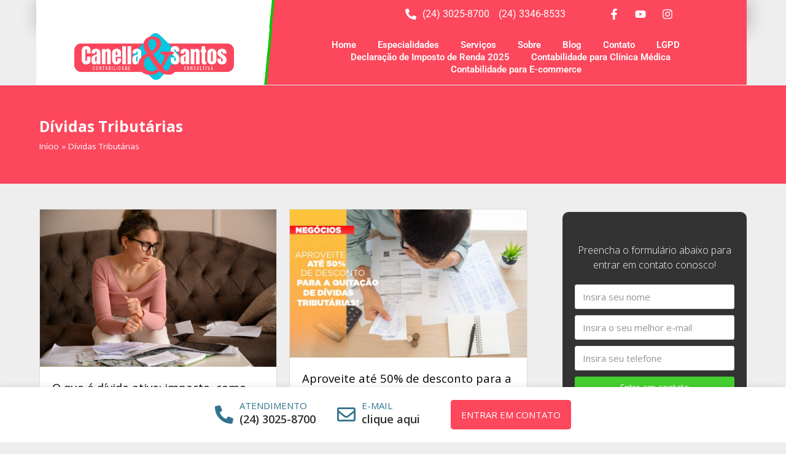

--- FILE ---
content_type: text/html
request_url: https://canellaesantos.com/Categorias/dividas-tributarias/
body_size: 38040
content:
<!DOCTYPE html>
<html lang="pt-BR" itemscope itemtype="http://schema.org/WebPage">
<head><meta charset="UTF-8"><script>if(navigator.userAgent.match(/MSIE|Internet Explorer/i)||navigator.userAgent.match(/Trident\/7\..*?rv:11/i)){var href=document.location.href;if(!href.match(/[?&]nowprocket/)){if(href.indexOf("?")==-1){if(href.indexOf("#")==-1){document.location.href=href+"?nowprocket=1"}else{document.location.href=href.replace("#","?nowprocket=1#")}}else{if(href.indexOf("#")==-1){document.location.href=href+"&nowprocket=1"}else{document.location.href=href.replace("#","&nowprocket=1#")}}}}</script><script>class RocketLazyLoadScripts{constructor(){this.v="1.2.3",this.triggerEvents=["keydown","mousedown","mousemove","touchmove","touchstart","touchend","wheel"],this.userEventHandler=this._triggerListener.bind(this),this.touchStartHandler=this._onTouchStart.bind(this),this.touchMoveHandler=this._onTouchMove.bind(this),this.touchEndHandler=this._onTouchEnd.bind(this),this.clickHandler=this._onClick.bind(this),this.interceptedClicks=[],window.addEventListener("pageshow",t=>{this.persisted=t.persisted}),window.addEventListener("DOMContentLoaded",()=>{this._preconnect3rdParties()}),this.delayedScripts={normal:[],async:[],defer:[]},this.trash=[],this.allJQueries=[]}_addUserInteractionListener(t){if(document.hidden){t._triggerListener();return}this.triggerEvents.forEach(e=>window.addEventListener(e,t.userEventHandler,{passive:!0})),window.addEventListener("touchstart",t.touchStartHandler,{passive:!0}),window.addEventListener("mousedown",t.touchStartHandler),document.addEventListener("visibilitychange",t.userEventHandler)}_removeUserInteractionListener(){this.triggerEvents.forEach(t=>window.removeEventListener(t,this.userEventHandler,{passive:!0})),document.removeEventListener("visibilitychange",this.userEventHandler)}_onTouchStart(t){"HTML"!==t.target.tagName&&(window.addEventListener("touchend",this.touchEndHandler),window.addEventListener("mouseup",this.touchEndHandler),window.addEventListener("touchmove",this.touchMoveHandler,{passive:!0}),window.addEventListener("mousemove",this.touchMoveHandler),t.target.addEventListener("click",this.clickHandler),this._renameDOMAttribute(t.target,"onclick","rocket-onclick"),this._pendingClickStarted())}_onTouchMove(t){window.removeEventListener("touchend",this.touchEndHandler),window.removeEventListener("mouseup",this.touchEndHandler),window.removeEventListener("touchmove",this.touchMoveHandler,{passive:!0}),window.removeEventListener("mousemove",this.touchMoveHandler),t.target.removeEventListener("click",this.clickHandler),this._renameDOMAttribute(t.target,"rocket-onclick","onclick"),this._pendingClickFinished()}_onTouchEnd(t){window.removeEventListener("touchend",this.touchEndHandler),window.removeEventListener("mouseup",this.touchEndHandler),window.removeEventListener("touchmove",this.touchMoveHandler,{passive:!0}),window.removeEventListener("mousemove",this.touchMoveHandler)}_onClick(t){t.target.removeEventListener("click",this.clickHandler),this._renameDOMAttribute(t.target,"rocket-onclick","onclick"),this.interceptedClicks.push(t),t.preventDefault(),t.stopPropagation(),t.stopImmediatePropagation(),this._pendingClickFinished()}_replayClicks(){window.removeEventListener("touchstart",this.touchStartHandler,{passive:!0}),window.removeEventListener("mousedown",this.touchStartHandler),this.interceptedClicks.forEach(t=>{t.target.dispatchEvent(new MouseEvent("click",{view:t.view,bubbles:!0,cancelable:!0}))})}_waitForPendingClicks(){return new Promise(t=>{this._isClickPending?this._pendingClickFinished=t:t()})}_pendingClickStarted(){this._isClickPending=!0}_pendingClickFinished(){this._isClickPending=!1}_renameDOMAttribute(t,e,r){t.hasAttribute&&t.hasAttribute(e)&&(event.target.setAttribute(r,event.target.getAttribute(e)),event.target.removeAttribute(e))}_triggerListener(){this._removeUserInteractionListener(this),"loading"===document.readyState?document.addEventListener("DOMContentLoaded",this._loadEverythingNow.bind(this)):this._loadEverythingNow()}_preconnect3rdParties(){let t=[];document.querySelectorAll("script[type=rocketlazyloadscript]").forEach(e=>{if(e.hasAttribute("src")){let r=new URL(e.src).origin;r!==location.origin&&t.push({src:r,crossOrigin:e.crossOrigin||"module"===e.getAttribute("data-rocket-type")})}}),t=[...new Map(t.map(t=>[JSON.stringify(t),t])).values()],this._batchInjectResourceHints(t,"preconnect")}async _loadEverythingNow(){this.lastBreath=Date.now(),this._delayEventListeners(this),this._delayJQueryReady(this),this._handleDocumentWrite(),this._registerAllDelayedScripts(),this._preloadAllScripts(),await this._loadScriptsFromList(this.delayedScripts.normal),await this._loadScriptsFromList(this.delayedScripts.defer),await this._loadScriptsFromList(this.delayedScripts.async);try{await this._triggerDOMContentLoaded(),await this._triggerWindowLoad()}catch(t){console.error(t)}window.dispatchEvent(new Event("rocket-allScriptsLoaded")),this._waitForPendingClicks().then(()=>{this._replayClicks()}),this._emptyTrash()}_registerAllDelayedScripts(){document.querySelectorAll("script[type=rocketlazyloadscript]").forEach(t=>{t.hasAttribute("data-rocket-src")?t.hasAttribute("async")&&!1!==t.async?this.delayedScripts.async.push(t):t.hasAttribute("defer")&&!1!==t.defer||"module"===t.getAttribute("data-rocket-type")?this.delayedScripts.defer.push(t):this.delayedScripts.normal.push(t):this.delayedScripts.normal.push(t)})}async _transformScript(t){return new Promise((await this._littleBreath(),navigator.userAgent.indexOf("Firefox/")>0||""===navigator.vendor)?e=>{let r=document.createElement("script");[...t.attributes].forEach(t=>{let e=t.nodeName;"type"!==e&&("data-rocket-type"===e&&(e="type"),"data-rocket-src"===e&&(e="src"),r.setAttribute(e,t.nodeValue))}),t.text&&(r.text=t.text),r.hasAttribute("src")?(r.addEventListener("load",e),r.addEventListener("error",e)):(r.text=t.text,e());try{t.parentNode.replaceChild(r,t)}catch(i){e()}}:async e=>{function r(){t.setAttribute("data-rocket-status","failed"),e()}try{let i=t.getAttribute("data-rocket-type"),n=t.getAttribute("data-rocket-src");t.text,i?(t.type=i,t.removeAttribute("data-rocket-type")):t.removeAttribute("type"),t.addEventListener("load",function r(){t.setAttribute("data-rocket-status","executed"),e()}),t.addEventListener("error",r),n?(t.removeAttribute("data-rocket-src"),t.src=n):t.src="data:text/javascript;base64,"+window.btoa(unescape(encodeURIComponent(t.text)))}catch(s){r()}})}async _loadScriptsFromList(t){let e=t.shift();return e&&e.isConnected?(await this._transformScript(e),this._loadScriptsFromList(t)):Promise.resolve()}_preloadAllScripts(){this._batchInjectResourceHints([...this.delayedScripts.normal,...this.delayedScripts.defer,...this.delayedScripts.async],"preload")}_batchInjectResourceHints(t,e){var r=document.createDocumentFragment();t.forEach(t=>{let i=t.getAttribute&&t.getAttribute("data-rocket-src")||t.src;if(i){let n=document.createElement("link");n.href=i,n.rel=e,"preconnect"!==e&&(n.as="script"),t.getAttribute&&"module"===t.getAttribute("data-rocket-type")&&(n.crossOrigin=!0),t.crossOrigin&&(n.crossOrigin=t.crossOrigin),t.integrity&&(n.integrity=t.integrity),r.appendChild(n),this.trash.push(n)}}),document.head.appendChild(r)}_delayEventListeners(t){let e={};function r(t,r){!function t(r){!e[r]&&(e[r]={originalFunctions:{add:r.addEventListener,remove:r.removeEventListener},eventsToRewrite:[]},r.addEventListener=function(){arguments[0]=i(arguments[0]),e[r].originalFunctions.add.apply(r,arguments)},r.removeEventListener=function(){arguments[0]=i(arguments[0]),e[r].originalFunctions.remove.apply(r,arguments)});function i(t){return e[r].eventsToRewrite.indexOf(t)>=0?"rocket-"+t:t}}(t),e[t].eventsToRewrite.push(r)}function i(t,e){let r=t[e];Object.defineProperty(t,e,{get:()=>r||function(){},set(i){t["rocket"+e]=r=i}})}r(document,"DOMContentLoaded"),r(window,"DOMContentLoaded"),r(window,"load"),r(window,"pageshow"),r(document,"readystatechange"),i(document,"onreadystatechange"),i(window,"onload"),i(window,"onpageshow")}_delayJQueryReady(t){let e;function r(r){if(r&&r.fn&&!t.allJQueries.includes(r)){r.fn.ready=r.fn.init.prototype.ready=function(e){return t.domReadyFired?e.bind(document)(r):document.addEventListener("rocket-DOMContentLoaded",()=>e.bind(document)(r)),r([])};let i=r.fn.on;r.fn.on=r.fn.init.prototype.on=function(){if(this[0]===window){function t(t){return t.split(" ").map(t=>"load"===t||0===t.indexOf("load.")?"rocket-jquery-load":t).join(" ")}"string"==typeof arguments[0]||arguments[0]instanceof String?arguments[0]=t(arguments[0]):"object"==typeof arguments[0]&&Object.keys(arguments[0]).forEach(e=>{let r=arguments[0][e];delete arguments[0][e],arguments[0][t(e)]=r})}return i.apply(this,arguments),this},t.allJQueries.push(r)}e=r}r(window.jQuery),Object.defineProperty(window,"jQuery",{get:()=>e,set(t){r(t)}})}async _triggerDOMContentLoaded(){this.domReadyFired=!0,await this._littleBreath(),document.dispatchEvent(new Event("rocket-DOMContentLoaded")),await this._littleBreath(),window.dispatchEvent(new Event("rocket-DOMContentLoaded")),await this._littleBreath(),document.dispatchEvent(new Event("rocket-readystatechange")),await this._littleBreath(),document.rocketonreadystatechange&&document.rocketonreadystatechange()}async _triggerWindowLoad(){await this._littleBreath(),window.dispatchEvent(new Event("rocket-load")),await this._littleBreath(),window.rocketonload&&window.rocketonload(),await this._littleBreath(),this.allJQueries.forEach(t=>t(window).trigger("rocket-jquery-load")),await this._littleBreath();let t=new Event("rocket-pageshow");t.persisted=this.persisted,window.dispatchEvent(t),await this._littleBreath(),window.rocketonpageshow&&window.rocketonpageshow({persisted:this.persisted})}_handleDocumentWrite(){let t=new Map;document.write=document.writeln=function(e){let r=document.currentScript;r||console.error("WPRocket unable to document.write this: "+e);let i=document.createRange(),n=r.parentElement,s=t.get(r);void 0===s&&(s=r.nextSibling,t.set(r,s));let a=document.createDocumentFragment();i.setStart(a,0),a.appendChild(i.createContextualFragment(e)),n.insertBefore(a,s)}}async _littleBreath(){Date.now()-this.lastBreath>45&&(await this._requestAnimFrame(),this.lastBreath=Date.now())}async _requestAnimFrame(){return document.hidden?new Promise(t=>setTimeout(t)):new Promise(t=>requestAnimationFrame(t))}_emptyTrash(){this.trash.forEach(t=>t.remove())}static run(){let t=new RocketLazyLoadScripts;t._addUserInteractionListener(t)}}RocketLazyLoadScripts.run();</script>

<link rel="profile" href="http://gmpg.org/xfn/11">
<!-- Global site tag (gtag.js) - Google Analytics -->
<script type="rocketlazyloadscript" defer data-rocket-src="https://www.googletagmanager.com/gtag/js?id=UA-157825050-1"></script>
<script type="rocketlazyloadscript">
  window.dataLayer = window.dataLayer || [];
  function gtag(){dataLayer.push(arguments);}
  gtag('js', new Date());

  gtag('config', 'UA-157825050-1');
</script>	
<meta name='robots' content='index, follow, max-image-preview:large, max-snippet:-1, max-video-preview:-1' />
	<style>img:is([sizes="auto" i], [sizes^="auto," i]) { contain-intrinsic-size: 3000px 1500px }</style>
	<meta name="viewport" content="width=device-width, initial-scale=1">
<meta http-equiv="X-UA-Compatible" content="IE=edge" />
<meta name="generator" content="Total WordPress Theme 4.9.9.2" />

	<!-- This site is optimized with the Yoast SEO plugin v20.8 - https://yoast.com/wordpress/plugins/seo/ -->
	<title>Dívidas Tributárias | 1 - Contabilidade em Volta Redonda - RJ - Categoria</title>
	<meta name="description" content="Dívidas Tributárias | Canella &amp; Santos -1 - Contabilidade em Volta Redonda - RJ - Categoria" />
	<link rel="canonical" href="https://canellaesantos.com/Categorias/dividas-tributarias/" />
	<meta property="og:locale" content="pt_BR" />
	<meta property="og:type" content="article" />
	<meta property="og:title" content="Dívidas Tributárias | 1 - Contabilidade em Volta Redonda - RJ - Categoria" />
	<meta property="og:description" content="Dívidas Tributárias | Canella &amp; Santos -1 - Contabilidade em Volta Redonda - RJ - Categoria" />
	<meta property="og:url" content="https://canellaesantos.com/Categorias/dividas-tributarias/" />
	<meta property="og:site_name" content="Canella &amp; Santos" />
	<meta name="twitter:card" content="summary_large_image" />
	<script type="application/ld+json" class="yoast-schema-graph">{"@context":"https://schema.org","@graph":[{"@type":"CollectionPage","@id":"https://canellaesantos.com/Categorias/dividas-tributarias/","url":"https://canellaesantos.com/Categorias/dividas-tributarias/","name":"Dívidas Tributárias | 1 - Contabilidade em Volta Redonda - RJ - Categoria","isPartOf":{"@id":"https://canellaesantos.com/#website"},"primaryImageOfPage":{"@id":"https://canellaesantos.com/Categorias/dividas-tributarias/#primaryimage"},"image":{"@id":"https://canellaesantos.com/Categorias/dividas-tributarias/#primaryimage"},"thumbnailUrl":"https://canellaesantos.com/wp-content/uploads/2025/07/img-o-que-e-divida-ativa-impacto-como-consultar-e-o-que-fazer.jpg","description":"Dívidas Tributárias | Canella &amp; Santos -1 - Contabilidade em Volta Redonda - RJ - Categoria","breadcrumb":{"@id":"https://canellaesantos.com/Categorias/dividas-tributarias/#breadcrumb"},"inLanguage":"pt-BR"},{"@type":"ImageObject","inLanguage":"pt-BR","@id":"https://canellaesantos.com/Categorias/dividas-tributarias/#primaryimage","url":"https://canellaesantos.com/wp-content/uploads/2025/07/img-o-que-e-divida-ativa-impacto-como-consultar-e-o-que-fazer.jpg","contentUrl":"https://canellaesantos.com/wp-content/uploads/2025/07/img-o-que-e-divida-ativa-impacto-como-consultar-e-o-que-fazer.jpg","width":2000,"height":1330,"caption":"Dívida ativa: o que é, como consultar e como resolver"},{"@type":"BreadcrumbList","@id":"https://canellaesantos.com/Categorias/dividas-tributarias/#breadcrumb","itemListElement":[{"@type":"ListItem","position":1,"name":"Início","item":"https://canellaesantos.com/"},{"@type":"ListItem","position":2,"name":"Dívidas Tributárias"}]},{"@type":"WebSite","@id":"https://canellaesantos.com/#website","url":"https://canellaesantos.com/","name":"Canella &amp; Santos","description":"Canella &amp; Santos","publisher":{"@id":"https://canellaesantos.com/#organization"},"potentialAction":[{"@type":"SearchAction","target":{"@type":"EntryPoint","urlTemplate":"https://canellaesantos.com/?s={search_term_string}"},"query-input":"required name=search_term_string"}],"inLanguage":"pt-BR"},{"@type":"Organization","@id":"https://canellaesantos.com/#organization","name":"Canella & Santos Contabilidade","url":"https://canellaesantos.com/","logo":{"@type":"ImageObject","inLanguage":"pt-BR","@id":"https://canellaesantos.com/#/schema/logo/image/","url":"https://canellaesantos.com/wp-content/uploads/2020/07/CanellaSantato-Contabilidade.jpg","contentUrl":"https://canellaesantos.com/wp-content/uploads/2020/07/CanellaSantato-Contabilidade.jpg","width":300,"height":300,"caption":"Canella & Santos Contabilidade"},"image":{"@id":"https://canellaesantos.com/#/schema/logo/image/"},"sameAs":["https://www.facebook.com/CanellaeSantos/","https://www.instagram.com/canellaesantos/","https://www.youtube.com/channel/UCUtwsa2YUxZLId_O7nEKxoQ?view_as=subscriber"]}]}</script>
	<!-- / Yoast SEO plugin. -->


<link rel='dns-prefetch' href='//fonts.googleapis.com' />
<link rel="alternate" type="application/rss+xml" title="Feed para Canella &amp; Santos &raquo;" href="https://canellaesantos.com/feed/" />
<link rel="alternate" type="application/rss+xml" title="Feed de comentários para Canella &amp; Santos &raquo;" href="https://canellaesantos.com/comments/feed/" />
<link rel="alternate" type="application/rss+xml" title="Feed de categoria para Canella &amp; Santos &raquo; Dívidas Tributárias" href="https://canellaesantos.com/Categorias/dividas-tributarias/feed/" />
<link rel="alternate" type="application/rss+xml" title="Feed de Canella &amp; Santos &raquo; Story" href="https://canellaesantos.com/web-stories/feed/"><style id='classic-theme-styles-inline-css'>
/*! This file is auto-generated */
.wp-block-button__link{color:#fff;background-color:#32373c;border-radius:9999px;box-shadow:none;text-decoration:none;padding:calc(.667em + 2px) calc(1.333em + 2px);font-size:1.125em}.wp-block-file__button{background:#32373c;color:#fff;text-decoration:none}
</style>
<style id='global-styles-inline-css'>
:root{--wp--preset--aspect-ratio--square: 1;--wp--preset--aspect-ratio--4-3: 4/3;--wp--preset--aspect-ratio--3-4: 3/4;--wp--preset--aspect-ratio--3-2: 3/2;--wp--preset--aspect-ratio--2-3: 2/3;--wp--preset--aspect-ratio--16-9: 16/9;--wp--preset--aspect-ratio--9-16: 9/16;--wp--preset--color--black: #000000;--wp--preset--color--cyan-bluish-gray: #abb8c3;--wp--preset--color--white: #ffffff;--wp--preset--color--pale-pink: #f78da7;--wp--preset--color--vivid-red: #cf2e2e;--wp--preset--color--luminous-vivid-orange: #ff6900;--wp--preset--color--luminous-vivid-amber: #fcb900;--wp--preset--color--light-green-cyan: #7bdcb5;--wp--preset--color--vivid-green-cyan: #00d084;--wp--preset--color--pale-cyan-blue: #8ed1fc;--wp--preset--color--vivid-cyan-blue: #0693e3;--wp--preset--color--vivid-purple: #9b51e0;--wp--preset--gradient--vivid-cyan-blue-to-vivid-purple: linear-gradient(135deg,rgba(6,147,227,1) 0%,rgb(155,81,224) 100%);--wp--preset--gradient--light-green-cyan-to-vivid-green-cyan: linear-gradient(135deg,rgb(122,220,180) 0%,rgb(0,208,130) 100%);--wp--preset--gradient--luminous-vivid-amber-to-luminous-vivid-orange: linear-gradient(135deg,rgba(252,185,0,1) 0%,rgba(255,105,0,1) 100%);--wp--preset--gradient--luminous-vivid-orange-to-vivid-red: linear-gradient(135deg,rgba(255,105,0,1) 0%,rgb(207,46,46) 100%);--wp--preset--gradient--very-light-gray-to-cyan-bluish-gray: linear-gradient(135deg,rgb(238,238,238) 0%,rgb(169,184,195) 100%);--wp--preset--gradient--cool-to-warm-spectrum: linear-gradient(135deg,rgb(74,234,220) 0%,rgb(151,120,209) 20%,rgb(207,42,186) 40%,rgb(238,44,130) 60%,rgb(251,105,98) 80%,rgb(254,248,76) 100%);--wp--preset--gradient--blush-light-purple: linear-gradient(135deg,rgb(255,206,236) 0%,rgb(152,150,240) 100%);--wp--preset--gradient--blush-bordeaux: linear-gradient(135deg,rgb(254,205,165) 0%,rgb(254,45,45) 50%,rgb(107,0,62) 100%);--wp--preset--gradient--luminous-dusk: linear-gradient(135deg,rgb(255,203,112) 0%,rgb(199,81,192) 50%,rgb(65,88,208) 100%);--wp--preset--gradient--pale-ocean: linear-gradient(135deg,rgb(255,245,203) 0%,rgb(182,227,212) 50%,rgb(51,167,181) 100%);--wp--preset--gradient--electric-grass: linear-gradient(135deg,rgb(202,248,128) 0%,rgb(113,206,126) 100%);--wp--preset--gradient--midnight: linear-gradient(135deg,rgb(2,3,129) 0%,rgb(40,116,252) 100%);--wp--preset--font-size--small: 13px;--wp--preset--font-size--medium: 20px;--wp--preset--font-size--large: 36px;--wp--preset--font-size--x-large: 42px;--wp--preset--spacing--20: 0.44rem;--wp--preset--spacing--30: 0.67rem;--wp--preset--spacing--40: 1rem;--wp--preset--spacing--50: 1.5rem;--wp--preset--spacing--60: 2.25rem;--wp--preset--spacing--70: 3.38rem;--wp--preset--spacing--80: 5.06rem;--wp--preset--shadow--natural: 6px 6px 9px rgba(0, 0, 0, 0.2);--wp--preset--shadow--deep: 12px 12px 50px rgba(0, 0, 0, 0.4);--wp--preset--shadow--sharp: 6px 6px 0px rgba(0, 0, 0, 0.2);--wp--preset--shadow--outlined: 6px 6px 0px -3px rgba(255, 255, 255, 1), 6px 6px rgba(0, 0, 0, 1);--wp--preset--shadow--crisp: 6px 6px 0px rgba(0, 0, 0, 1);}:where(.is-layout-flex){gap: 0.5em;}:where(.is-layout-grid){gap: 0.5em;}body .is-layout-flex{display: flex;}.is-layout-flex{flex-wrap: wrap;align-items: center;}.is-layout-flex > :is(*, div){margin: 0;}body .is-layout-grid{display: grid;}.is-layout-grid > :is(*, div){margin: 0;}:where(.wp-block-columns.is-layout-flex){gap: 2em;}:where(.wp-block-columns.is-layout-grid){gap: 2em;}:where(.wp-block-post-template.is-layout-flex){gap: 1.25em;}:where(.wp-block-post-template.is-layout-grid){gap: 1.25em;}.has-black-color{color: var(--wp--preset--color--black) !important;}.has-cyan-bluish-gray-color{color: var(--wp--preset--color--cyan-bluish-gray) !important;}.has-white-color{color: var(--wp--preset--color--white) !important;}.has-pale-pink-color{color: var(--wp--preset--color--pale-pink) !important;}.has-vivid-red-color{color: var(--wp--preset--color--vivid-red) !important;}.has-luminous-vivid-orange-color{color: var(--wp--preset--color--luminous-vivid-orange) !important;}.has-luminous-vivid-amber-color{color: var(--wp--preset--color--luminous-vivid-amber) !important;}.has-light-green-cyan-color{color: var(--wp--preset--color--light-green-cyan) !important;}.has-vivid-green-cyan-color{color: var(--wp--preset--color--vivid-green-cyan) !important;}.has-pale-cyan-blue-color{color: var(--wp--preset--color--pale-cyan-blue) !important;}.has-vivid-cyan-blue-color{color: var(--wp--preset--color--vivid-cyan-blue) !important;}.has-vivid-purple-color{color: var(--wp--preset--color--vivid-purple) !important;}.has-black-background-color{background-color: var(--wp--preset--color--black) !important;}.has-cyan-bluish-gray-background-color{background-color: var(--wp--preset--color--cyan-bluish-gray) !important;}.has-white-background-color{background-color: var(--wp--preset--color--white) !important;}.has-pale-pink-background-color{background-color: var(--wp--preset--color--pale-pink) !important;}.has-vivid-red-background-color{background-color: var(--wp--preset--color--vivid-red) !important;}.has-luminous-vivid-orange-background-color{background-color: var(--wp--preset--color--luminous-vivid-orange) !important;}.has-luminous-vivid-amber-background-color{background-color: var(--wp--preset--color--luminous-vivid-amber) !important;}.has-light-green-cyan-background-color{background-color: var(--wp--preset--color--light-green-cyan) !important;}.has-vivid-green-cyan-background-color{background-color: var(--wp--preset--color--vivid-green-cyan) !important;}.has-pale-cyan-blue-background-color{background-color: var(--wp--preset--color--pale-cyan-blue) !important;}.has-vivid-cyan-blue-background-color{background-color: var(--wp--preset--color--vivid-cyan-blue) !important;}.has-vivid-purple-background-color{background-color: var(--wp--preset--color--vivid-purple) !important;}.has-black-border-color{border-color: var(--wp--preset--color--black) !important;}.has-cyan-bluish-gray-border-color{border-color: var(--wp--preset--color--cyan-bluish-gray) !important;}.has-white-border-color{border-color: var(--wp--preset--color--white) !important;}.has-pale-pink-border-color{border-color: var(--wp--preset--color--pale-pink) !important;}.has-vivid-red-border-color{border-color: var(--wp--preset--color--vivid-red) !important;}.has-luminous-vivid-orange-border-color{border-color: var(--wp--preset--color--luminous-vivid-orange) !important;}.has-luminous-vivid-amber-border-color{border-color: var(--wp--preset--color--luminous-vivid-amber) !important;}.has-light-green-cyan-border-color{border-color: var(--wp--preset--color--light-green-cyan) !important;}.has-vivid-green-cyan-border-color{border-color: var(--wp--preset--color--vivid-green-cyan) !important;}.has-pale-cyan-blue-border-color{border-color: var(--wp--preset--color--pale-cyan-blue) !important;}.has-vivid-cyan-blue-border-color{border-color: var(--wp--preset--color--vivid-cyan-blue) !important;}.has-vivid-purple-border-color{border-color: var(--wp--preset--color--vivid-purple) !important;}.has-vivid-cyan-blue-to-vivid-purple-gradient-background{background: var(--wp--preset--gradient--vivid-cyan-blue-to-vivid-purple) !important;}.has-light-green-cyan-to-vivid-green-cyan-gradient-background{background: var(--wp--preset--gradient--light-green-cyan-to-vivid-green-cyan) !important;}.has-luminous-vivid-amber-to-luminous-vivid-orange-gradient-background{background: var(--wp--preset--gradient--luminous-vivid-amber-to-luminous-vivid-orange) !important;}.has-luminous-vivid-orange-to-vivid-red-gradient-background{background: var(--wp--preset--gradient--luminous-vivid-orange-to-vivid-red) !important;}.has-very-light-gray-to-cyan-bluish-gray-gradient-background{background: var(--wp--preset--gradient--very-light-gray-to-cyan-bluish-gray) !important;}.has-cool-to-warm-spectrum-gradient-background{background: var(--wp--preset--gradient--cool-to-warm-spectrum) !important;}.has-blush-light-purple-gradient-background{background: var(--wp--preset--gradient--blush-light-purple) !important;}.has-blush-bordeaux-gradient-background{background: var(--wp--preset--gradient--blush-bordeaux) !important;}.has-luminous-dusk-gradient-background{background: var(--wp--preset--gradient--luminous-dusk) !important;}.has-pale-ocean-gradient-background{background: var(--wp--preset--gradient--pale-ocean) !important;}.has-electric-grass-gradient-background{background: var(--wp--preset--gradient--electric-grass) !important;}.has-midnight-gradient-background{background: var(--wp--preset--gradient--midnight) !important;}.has-small-font-size{font-size: var(--wp--preset--font-size--small) !important;}.has-medium-font-size{font-size: var(--wp--preset--font-size--medium) !important;}.has-large-font-size{font-size: var(--wp--preset--font-size--large) !important;}.has-x-large-font-size{font-size: var(--wp--preset--font-size--x-large) !important;}
:where(.wp-block-post-template.is-layout-flex){gap: 1.25em;}:where(.wp-block-post-template.is-layout-grid){gap: 1.25em;}
:where(.wp-block-columns.is-layout-flex){gap: 2em;}:where(.wp-block-columns.is-layout-grid){gap: 2em;}
:root :where(.wp-block-pullquote){font-size: 1.5em;line-height: 1.6;}
</style>
<link rel='stylesheet' id='wpcf7-redirect-script-frontend-css' href='https://canellaesantos.com/wp-content/plugins/wpcf7-redirect/build/css/wpcf7-redirect-frontend.min.css?ver=6.7.1' media='all' />
<link rel='stylesheet' id='ez-toc-css' href='https://canellaesantos.com/wp-content/plugins/easy-table-of-contents/assets/css/screen.min.css?ver=2.0.49' media='all' />
<style id='ez-toc-inline-css'>
div#ez-toc-container p.ez-toc-title {font-size: 120%;}div#ez-toc-container p.ez-toc-title {font-weight: 500;}div#ez-toc-container ul li {font-size: 95%;}div#ez-toc-container nav ul ul li ul li {font-size: %!important;}
</style>
<link rel='stylesheet' id='ecafe-frontend-css-css' href='https://canellaesantos.com/wp-content/plugins/essential-classy-addons-for-elementor/assets/css/custom/ecafe-front.min.css?ver=3.0.44' media='all' />
<link data-minify="1" rel='stylesheet' id='font-awesome-5-all-css' href='https://canellaesantos.com/wp-content/cache/min/1/wp-content/plugins/elementor/assets/lib/font-awesome/css/all.min.css?ver=1761700895' media='all' />
<link data-minify="1" rel='stylesheet' id='wpex-style-css' href='https://canellaesantos.com/wp-content/cache/min/1/wp-content/themes/Total/style.css?ver=1761700895' media='all' />
<link crossorigin="anonymous" rel='stylesheet' id='wpex-google-font-open-sans-css' href='//fonts.googleapis.com/css?family=Open+Sans:100,200,300,400,500,600,700,800,900,100i,200i,300i,400i,500i,600i,700i,800i,900i&#038;subset=latin' media='all' />
<link crossorigin="anonymous" rel='stylesheet' id='wpex-google-font-roboto-css' href='//fonts.googleapis.com/css?family=Roboto:100,200,300,400,500,600,700,800,900,100i,200i,300i,400i,500i,600i,700i,800i,900i&#038;subset=latin' media='all' />
<link rel='stylesheet' id='elementor-frontend-css' href='https://canellaesantos.com/wp-content/plugins/elementor/assets/css/frontend.min.css?ver=3.30.2' media='all' />
<link rel='stylesheet' id='elementor-post-8-css' href='https://canellaesantos.com/wp-content/uploads/elementor/css/post-8.css?ver=1754093483' media='all' />
<link rel='stylesheet' id='font-awesome-4-shim-css' href='https://canellaesantos.com/wp-content/plugins/elementor/assets/lib/font-awesome/css/v4-shims.min.css?ver=3.30.2' media='all' />
<!--[if IE 8]>
<link rel='stylesheet' id='wpex-ie8-css' href='https://canellaesantos.com/wp-content/themes/Total/assets/css/wpex-ie8.css?ver=4.9.9.2' media='all' />
<![endif]-->
<!--[if IE 9]>
<link rel='stylesheet' id='wpex-ie9-css' href='https://canellaesantos.com/wp-content/themes/Total/assets/css/wpex-ie9.css?ver=4.9.9.2' media='all' />
<![endif]-->
<link rel='stylesheet' id='eael-general-css' href='https://canellaesantos.com/wp-content/plugins/essential-addons-for-elementor-lite/assets/front-end/css/view/general.min.css?ver=6.2.2' media='all' />
<style id='rocket-lazyload-inline-css'>
.rll-youtube-player{position:relative;padding-bottom:56.23%;height:0;overflow:hidden;max-width:100%;}.rll-youtube-player:focus-within{outline: 2px solid currentColor;outline-offset: 5px;}.rll-youtube-player iframe{position:absolute;top:0;left:0;width:100%;height:100%;z-index:100;background:0 0}.rll-youtube-player img{bottom:0;display:block;left:0;margin:auto;max-width:100%;width:100%;position:absolute;right:0;top:0;border:none;height:auto;-webkit-transition:.4s all;-moz-transition:.4s all;transition:.4s all}.rll-youtube-player img:hover{-webkit-filter:brightness(75%)}.rll-youtube-player .play{height:100%;width:100%;left:0;top:0;position:absolute;background:url(https://canellaesantos.com/wp-content/plugins/wp-rocket/assets/img/youtube.png) no-repeat center;background-color: transparent !important;cursor:pointer;border:none;}
</style>
<link data-minify="1" rel='stylesheet' id='elementor-gf-local-roboto-css' href='https://canellaesantos.com/wp-content/cache/min/1/wp-content/uploads/elementor/google-fonts/css/roboto.css?ver=1761700895' media='all' />
<link data-minify="1" rel='stylesheet' id='elementor-gf-local-robotoslab-css' href='https://canellaesantos.com/wp-content/cache/min/1/wp-content/uploads/elementor/google-fonts/css/robotoslab.css?ver=1761700895' media='all' />
<script id="jquery-core-js-extra">
var ecafe_data = {"eca_ajax_url":"https:\/\/canellaesantos.com\/wp-admin\/admin-ajax.php"};
</script>
<script type="rocketlazyloadscript" data-rocket-src="https://canellaesantos.com/wp-includes/js/jquery/jquery.min.js?ver=3.7.1" id="jquery-core-js"></script>
<script type="rocketlazyloadscript" data-rocket-src="https://canellaesantos.com/wp-includes/js/jquery/jquery-migrate.min.js?ver=3.4.1" id="jquery-migrate-js"></script>
<script type="rocketlazyloadscript" id="ez-toc-scroll-scriptjs-js-after">
jQuery(document).ready(function(){document.querySelectorAll(".ez-toc-section").forEach(t=>{t.setAttribute("ez-toc-data-id","#"+decodeURI(t.getAttribute("id")))}),jQuery("a.ez-toc-link").click(function(){let t=jQuery(this).attr("href"),e=jQuery("#wpadminbar"),i=0;30>30&&(i=30),e.length&&(i+=e.height()),jQuery('[ez-toc-data-id="'+decodeURI(t)+'"]').length>0&&(i=jQuery('[ez-toc-data-id="'+decodeURI(t)+'"]').offset().top-i),jQuery("html, body").animate({scrollTop:i},500)})});
</script>
<!--[if lt IE 9]>
<script src="https://canellaesantos.com/wp-content/themes/Total/assets/js/dynamic/html5.js?ver=4.9.9.2" id="wpex-html5shiv-js"></script>
<![endif]-->
<script type="rocketlazyloadscript" data-rocket-src="https://canellaesantos.com/wp-content/plugins/elementor/assets/lib/font-awesome/js/v4-shims.min.js?ver=3.30.2" id="font-awesome-4-shim-js" defer></script>
<link rel="https://api.w.org/" href="https://canellaesantos.com/wp-json/" /><link rel="alternate" title="JSON" type="application/json" href="https://canellaesantos.com/wp-json/wp/v2/categories/1231" /><link rel="EditURI" type="application/rsd+xml" title="RSD" href="https://canellaesantos.com/xmlrpc.php?rsd" />
<meta name="generator" content="WordPress 6.7.1" />
<meta name="generator" content="Site Kit by Google 1.101.0" /><link rel="icon" href="https://canellaesantos.com/wp-content/uploads/2020/05/site_favicon_16_1572626161082.ico" sizes="32x32"><link rel="shortcut icon" href="https://canellaesantos.com/wp-content/uploads/2020/05/site_favicon_16_1572626161082.ico"><meta name="generator" content="Elementor 3.30.2; features: e_font_icon_svg, additional_custom_breakpoints; settings: css_print_method-external, google_font-enabled, font_display-auto">
<meta name="google-site-verification" content="JjjB3rYJ3VHzsrdisDolWqNJKOMFum5qh8e9t2dtpt0" />
<meta name="facebook-domain-verification" content="uphfy1mv0line9156u0iy3e8x7q394" />
<!-- Google Tag Manager -->
<script type="rocketlazyloadscript">(function(w,d,s,l,i){w[l]=w[l]||[];w[l].push({'gtm.start':
new Date().getTime(),event:'gtm.js'});var f=d.getElementsByTagName(s)[0],
j=d.createElement(s),dl=l!='dataLayer'?'&l='+l:'';j.async=true;j.src=
'https://www.googletagmanager.com/gtm.js?id='+i+dl;f.parentNode.insertBefore(j,f);
})(window,document,'script','dataLayer','GTM-W5FZN4V');</script>
<!-- End Google Tag Manager -->

<!-- Google Tag Manager (noscript) -->
<noscript><iframe src="https://www.googletagmanager.com/ns.html?id=GTM-W5FZN4V"
height="0" width="0" style="display:none;visibility:hidden"></iframe></noscript>
<!-- End Google Tag Manager (noscript) -->
<!-- Meta Pixel Code -->
<script type="rocketlazyloadscript">
  !function(f,b,e,v,n,t,s)
  {if(f.fbq)return;n=f.fbq=function(){n.callMethod?
  n.callMethod.apply(n,arguments):n.queue.push(arguments)};
  if(!f._fbq)f._fbq=n;n.push=n;n.loaded=!0;n.version='2.0';
  n.queue=[];t=b.createElement(e);t.async=!0;
  t.src=v;s=b.getElementsByTagName(e)[0];
  s.parentNode.insertBefore(t,s)}(window, document,'script',
  'https://connect.facebook.net/en_US/fbevents.js');
  fbq('init', '6344460255600680');
  fbq('track', 'PageView');
</script>
<noscript><img height="1" width="1" style="display:none"
  src="https://www.facebook.com/tr?id=6344460255600680&ev=PageView&noscript=1"
/></noscript>
<!-- End Meta Pixel Code -->
<script type="rocketlazyloadscript" data-rocket-type="text/javascript">
    (function(c,l,a,r,i,t,y){
        c[a]=c[a]||function(){(c[a].q=c[a].q||[]).push(arguments)};
        t=l.createElement(r);t.async=1;t.src="https://www.clarity.ms/tag/"+i;
        y=l.getElementsByTagName(r)[0];y.parentNode.insertBefore(t,y);
    })(window, document, "clarity", "script", "hql1l08bu9");
</script>
<style>.recentcomments a{display:inline !important;padding:0 !important;margin:0 !important;}</style>			<style>
				.e-con.e-parent:nth-of-type(n+4):not(.e-lazyloaded):not(.e-no-lazyload),
				.e-con.e-parent:nth-of-type(n+4):not(.e-lazyloaded):not(.e-no-lazyload) * {
					background-image: none !important;
				}
				@media screen and (max-height: 1024px) {
					.e-con.e-parent:nth-of-type(n+3):not(.e-lazyloaded):not(.e-no-lazyload),
					.e-con.e-parent:nth-of-type(n+3):not(.e-lazyloaded):not(.e-no-lazyload) * {
						background-image: none !important;
					}
				}
				@media screen and (max-height: 640px) {
					.e-con.e-parent:nth-of-type(n+2):not(.e-lazyloaded):not(.e-no-lazyload),
					.e-con.e-parent:nth-of-type(n+2):not(.e-lazyloaded):not(.e-no-lazyload) * {
						background-image: none !important;
					}
				}
			</style>
			<!-- Não existe versão amphtml disponível para essa URL. --><script type="rocketlazyloadscript" data-rocket-type="text/javascript">function setREVStartSize(e){
			//window.requestAnimationFrame(function() {				 
				window.RSIW = window.RSIW===undefined ? window.innerWidth : window.RSIW;	
				window.RSIH = window.RSIH===undefined ? window.innerHeight : window.RSIH;	
				try {								
					var pw = document.getElementById(e.c).parentNode.offsetWidth,
						newh;
					pw = pw===0 || isNaN(pw) ? window.RSIW : pw;
					e.tabw = e.tabw===undefined ? 0 : parseInt(e.tabw);
					e.thumbw = e.thumbw===undefined ? 0 : parseInt(e.thumbw);
					e.tabh = e.tabh===undefined ? 0 : parseInt(e.tabh);
					e.thumbh = e.thumbh===undefined ? 0 : parseInt(e.thumbh);
					e.tabhide = e.tabhide===undefined ? 0 : parseInt(e.tabhide);
					e.thumbhide = e.thumbhide===undefined ? 0 : parseInt(e.thumbhide);
					e.mh = e.mh===undefined || e.mh=="" || e.mh==="auto" ? 0 : parseInt(e.mh,0);		
					if(e.layout==="fullscreen" || e.l==="fullscreen") 						
						newh = Math.max(e.mh,window.RSIH);					
					else{					
						e.gw = Array.isArray(e.gw) ? e.gw : [e.gw];
						for (var i in e.rl) if (e.gw[i]===undefined || e.gw[i]===0) e.gw[i] = e.gw[i-1];					
						e.gh = e.el===undefined || e.el==="" || (Array.isArray(e.el) && e.el.length==0)? e.gh : e.el;
						e.gh = Array.isArray(e.gh) ? e.gh : [e.gh];
						for (var i in e.rl) if (e.gh[i]===undefined || e.gh[i]===0) e.gh[i] = e.gh[i-1];
											
						var nl = new Array(e.rl.length),
							ix = 0,						
							sl;					
						e.tabw = e.tabhide>=pw ? 0 : e.tabw;
						e.thumbw = e.thumbhide>=pw ? 0 : e.thumbw;
						e.tabh = e.tabhide>=pw ? 0 : e.tabh;
						e.thumbh = e.thumbhide>=pw ? 0 : e.thumbh;					
						for (var i in e.rl) nl[i] = e.rl[i]<window.RSIW ? 0 : e.rl[i];
						sl = nl[0];									
						for (var i in nl) if (sl>nl[i] && nl[i]>0) { sl = nl[i]; ix=i;}															
						var m = pw>(e.gw[ix]+e.tabw+e.thumbw) ? 1 : (pw-(e.tabw+e.thumbw)) / (e.gw[ix]);					
						newh =  (e.gh[ix] * m) + (e.tabh + e.thumbh);
					}
					var el = document.getElementById(e.c);
					if (el!==null && el) el.style.height = newh+"px";					
					el = document.getElementById(e.c+"_wrapper");
					if (el!==null && el) {
						el.style.height = newh+"px";
						el.style.display = "block";
					}
				} catch(e){
					console.log("Failure at Presize of Slider:" + e)
				}					   
			//});
		  };</script>
		<style id="wp-custom-css">
			.bait-field{position:absolute !important;left:-9999px !important;height:0 !important;width:0 !important;opacity:0 !important}a.bt-post{background:#D33A84;color:#fff;padding:12px;border-radius:5px;text-decoration:none;text-align:center;width:100%;display:block}a.bt-post:hover{background:#464646}#top-bar-social ul li{margin:0 10px 0!important}.cf-grid{display:grid;grid-gap:5px!important;grid-template-columns:auto}.cf-grid-group{display:grid;grid-gap:5px!important;grid-template-columns:auto auto}input.cf-nl{max-width:100%!important;margin:0 0 10px 0!important}select.cf-lista{border:none;padding:13px;border-radius:3px;width:100%}.cf-textarea{height:160px!important;margin:2px 0 0 0!important;width:100%!important}.wrapper-nl-widget{background:#333;padding:20px;text-align:center;border-radius:10px}.wrapper-nl-widget h3{color:#fff!important;font-size:26px}.wrapper-nl-widget h4{color:#fff!important;font-size:16px;font-weight:200}.wrapper-nl-widget input.cf-btn{width:100%;background:#45CF2E}.wrapper-nl-widget input.cf-btn:hover{background:#D33A84}.blog-entry.grid-entry-style .blog-entry-inner{padding:0 20px 20px;border:1px solid #ddd;background:#fff}.cf .wpcf7-list-item-label{color:#fff!important}.wpcf7 form>div,.wpcf7 form>p{margin-bottom:5px}form.wpcf7-form p.form-acoes{text-align:center}/* menu footer */ul#menu-footer-menu{list-style:none;margin:0 0 20px 0}ul#menu-especialidades-footer{list-style:none;margin:0 0 20px 0}ul#menu-especialidades-footer a{color:#FFF}ul#menu-especialidades-footer a:hover{color:#d33a84}ul#menu-footer-menu a{color:#fff}ul#menu-footer-menu a:hover{color:#d33a84}/* responsivo */@media only screen and (max-width:767px){.cf-grid-group{grid-template-columns:auto}ul#menu-footer-menu{text-align:center}.menu-especialidades-footer-container{text-align:center}}@media screen and (min-width:767px) and (max-width:1024px){ul#menu-footer-menu{text-align:center}.menu-especialidades-footer-container{text-align:center}.footer-text-about div{width:80%;margin:0 auto}}.logo-dpg a{position:relative}.logo-dpg a:before{content:""!important;background:url(https://grupodpg.com.br/outubro-rosa/outubro-rosa.png);width:35px;height:35px;background-size:contain;background-repeat:no-repeat;position:absolute;left:235px;z-index:0;bottom:60px}@media only screen and (max-width:767px){.logo-dpg a:before{content:""!important;background:url(https://grupodpg.com.br/outubro-rosa/outubro-rosa.png);width:30px;height:30px;background-size:contain;background-repeat:no-repeat;position:absolute;left:50%;z-index:0;bottom:26px}}		</style>
		<style data-type="wpex-css" id="wpex-css">/*ACCENT COLOR*/a,.wpex-accent-color,#site-navigation .dropdown-menu >li.menu-item >a:hover,#site-navigation .dropdown-menu >li.menu-item.current-menu-item >a,#site-navigation .dropdown-menu >li.menu-item.current-menu-parent >a,h1 a:hover,h2 a:hover,a:hover h2,h3 a:hover,h4 a:hover,h5 a:hover,h6 a:hover,.entry-title a:hover,.modern-menu-widget a:hover,.theme-button.outline,.theme-button.clean,.meta a:hover{color:#d33a84}.wpex-accent-bg,.post-edit a,.background-highlight,input[type="submit"],.theme-button,button,.button,.theme-button.outline:hover,.active >.theme-button,.theme-button.active,.tagcloud a:hover,.post-tags a:hover,.wpex-carousel .owl-dot.active,.wpex-carousel .owl-prev,.wpex-carousel .owl-next,body #header-two-search #header-two-search-submit,#site-navigation .menu-button >a >span.link-inner,.modern-menu-widget li.menu-item.current-menu-item a,#sidebar .widget_nav_menu .current-menu-item >a,.widget_nav_menu_accordion .widget_nav_menu li.menu-item.current-menu-item >a,#site-navigation-wrap.has-menu-underline .main-navigation-ul>li>a>.link-inner::after,#wp-calendar caption,#wp-calendar tbody td:hover a,.navbar-style-six .dropdown-menu >li.menu-item.current-menu-item >a,.navbar-style-six .dropdown-menu >li.menu-item.current-menu-parent >a,#wpex-sfb-l,#wpex-sfb-r,#wpex-sfb-t,#wpex-sfb-b,#site-scroll-top:hover{background-color:#d33a84}.theme-button.outline{border-color:#d33a84}#searchform-dropdown{border-color:#d33a84}body #site-navigation-wrap.nav-dropdown-top-border .dropdown-menu >li >ul{border-top-color:#d33a84}.theme-heading.border-w-color span.text{border-bottom-color:#d33a84}/*ACCENT HOVER COLOR*/.post-edit a:hover,.theme-button:hover,input[type="submit"]:hover,button:hover,.button:hover,.wpex-carousel .owl-prev:hover,.wpex-carousel .owl-next:hover,#site-navigation .menu-button >a >span.link-inner:hover{background-color:#45cf2e}/*TYPOGRAPHY*/body{font-family:"Open Sans","Helvetica Neue",Arial,sans-serif;font-size:15px}#site-navigation .dropdown-menu .link-inner{font-weight:600;letter-spacing:1px}.page-header .page-header-title{font-weight:700}.sidebar-box .widget-title{font-size:22px}/*FOOTER BUILDER*/#footer-builder{background-color:#252525}/*CUSTOMIZER STYLING*/@media only screen and (min-width:960px){#site-logo img{max-width:250px}}@media only screen and (max-width:767px){#site-logo img{max-width:250px}}body,.footer-has-reveal #main,body.boxed-main-layout{background-color:#eeeeee}.site-breadcrumbs{color:#ffffff}.site-breadcrumbs a{color:#ffffff}.page-header.wpex-supports-mods{padding-top:50px;padding-bottom:50px;background-color:#fc475d}.page-header.wpex-supports-mods .page-header-title{color:#ffffff}#site-scroll-top{width:40px;height:40px;line-height:40px;bottom:10px;color:#0079ff}#site-scroll-top:hover{background-color:#0079ff}.full-width-main-layout .container,.full-width-main-layout .vc_row-fluid.container,.boxed-main-layout #wrap{width:1260px}#top-bar-wrap{background-color:#d33a84;color:#ffffff}.wpex-top-bar-sticky{background-color:#d33a84}#top-bar-content strong{color:#ffffff}#top-bar-content a{color:#ffffff}#top-bar-social-alt a{color:#ffffff}#top-bar-social a.wpex-social-btn-no-style{color:#ffffff}#top-bar-social a.wpex-social-btn-no-style:hover{color:#45cf2e}#site-header #site-header-inner{padding-top:20px;padding-bottom:20px}#site-navigation .dropdown-menu >li.menu-item >a{color:#d33a84}#site-navigation .dropdown-menu >li.menu-item >a:hover,#site-navigation .dropdown-menu >li.menu-item.dropdown.sfHover >a{color:#45cf2e}#site-navigation .dropdown-menu >li.menu-item.current-menu-item >a,#site-navigation .dropdown-menu >li.menu-item.current-menu-parent >a{color:#45cf2e}#site-header #site-navigation .dropdown-menu ul.sub-menu{background-color:#ffffff}#site-header #site-navigation .dropdown-menu ul.sub-menu >li.menu-item >a{color:#d33a84}#site-header #site-navigation .dropdown-menu ul.sub-menu >li.menu-item >a:hover{color:#ffffff;background-color:#d33a84}.footer-box.col-1{width:20%}.footer-box.col-2{width:25%}.footer-box.col-3{width:25%}.footer-box.col-4{width:30%}</style><noscript><style id="rocket-lazyload-nojs-css">.rll-youtube-player, [data-lazy-src]{display:none !important;}</style></noscript></head>

<body class="archive category category-dividas-tributarias category-1231 wp-custom-logo wpex-theme wpex-responsive full-width-main-layout no-composer wpex-live-site content-right-sidebar has-sidebar has-breadcrumbs sidebar-widget-icons hasnt-overlay-header wpex-disable-mm-focus-styles elementor-default elementor-kit-8">

	
	
	<div class="wpex-site-overlay"></div>
<a href="#content" class="skip-to-content">skip to Main Content</a><span data-ls_id="#site_top"></span>
	<div id="outer-wrap" class="clr">

		
		<div id="wrap" class="clr">

			


	<header id="site-header" class="header-builder dyn-styles clr" itemscope="itemscope" itemtype="http://schema.org/WPHeader">

		
		<div id="site-header-inner" class="container clr">

					<div data-elementor-type="header" data-elementor-id="1420" class="elementor elementor-1420" data-elementor-post-type="elementor_library">
					<section data-particle_enable="false" data-particle-mobile-disabled="false" class="elementor-section elementor-top-section elementor-element elementor-element-3378cd8c elementor-section-height-min-height elementor-section-full_width elementor-section-stretched elementor-section-height-default elementor-section-items-middle" data-id="3378cd8c" data-element_type="section" data-settings="{&quot;background_background&quot;:&quot;classic&quot;,&quot;stretch_section&quot;:&quot;section-stretched&quot;}">
						<div class="elementor-container elementor-column-gap-default">
					<div class="elementor-column elementor-col-100 elementor-top-column elementor-element elementor-element-55b51e98" data-id="55b51e98" data-element_type="column" data-settings="{&quot;background_background&quot;:&quot;classic&quot;}">
			<div class="elementor-widget-wrap elementor-element-populated">
						<section data-particle_enable="false" data-particle-mobile-disabled="false" class="elementor-section elementor-inner-section elementor-element elementor-element-10843c3d elementor-section-height-min-height elementor-section-full_width elementor-section-height-default" data-id="10843c3d" data-element_type="section" data-settings="{&quot;background_background&quot;:&quot;classic&quot;}">
						<div class="elementor-container elementor-column-gap-default">
					<div class="elementor-column elementor-col-33 elementor-inner-column elementor-element elementor-element-cb43a2" data-id="cb43a2" data-element_type="column" data-settings="{&quot;background_background&quot;:&quot;classic&quot;}">
			<div class="elementor-widget-wrap elementor-element-populated">
						<div class="elementor-element elementor-element-4288118 elementor-widget elementor-widget-spacer" data-id="4288118" data-element_type="widget" data-widget_type="spacer.default">
				<div class="elementor-widget-container">
							<div class="elementor-spacer">
			<div class="elementor-spacer-inner"></div>
		</div>
						</div>
				</div>
					</div>
		</div>
				<div class="elementor-column elementor-col-33 elementor-inner-column elementor-element elementor-element-2957fdb" data-id="2957fdb" data-element_type="column">
			<div class="elementor-widget-wrap elementor-element-populated">
						<div class="elementor-element elementor-element-629c56ff elementor-mobile-align-center elementor-icon-list--layout-inline elementor-align-right elementor-tablet-align-right elementor-list-item-link-full_width elementor-widget elementor-widget-icon-list" data-id="629c56ff" data-element_type="widget" data-widget_type="icon-list.default">
				<div class="elementor-widget-container">
							<ul class="elementor-icon-list-items elementor-inline-items">
							<li class="elementor-icon-list-item elementor-inline-item">
											<a href="tel:2430258700">

												<span class="elementor-icon-list-icon">
							<svg aria-hidden="true" class="e-font-icon-svg e-fas-phone-alt" viewBox="0 0 512 512" xmlns="http://www.w3.org/2000/svg"><path d="M497.39 361.8l-112-48a24 24 0 0 0-28 6.9l-49.6 60.6A370.66 370.66 0 0 1 130.6 204.11l60.6-49.6a23.94 23.94 0 0 0 6.9-28l-48-112A24.16 24.16 0 0 0 122.6.61l-104 24A24 24 0 0 0 0 48c0 256.5 207.9 464 464 464a24 24 0 0 0 23.4-18.6l24-104a24.29 24.29 0 0 0-14.01-27.6z"></path></svg>						</span>
										<span class="elementor-icon-list-text">(24) 3025-8700</span>
											</a>
									</li>
								<li class="elementor-icon-list-item elementor-inline-item">
											<a href="tel:2433468533">

											<span class="elementor-icon-list-text">(24) 3346-8533 </span>
											</a>
									</li>
						</ul>
						</div>
				</div>
					</div>
		</div>
				<div class="elementor-column elementor-col-33 elementor-inner-column elementor-element elementor-element-30572cdd elementor-hidden-phone" data-id="30572cdd" data-element_type="column">
			<div class="elementor-widget-wrap elementor-element-populated">
						<div class="elementor-element elementor-element-97357d2 elementor-mobile-align-left elementor-icon-list--layout-inline elementor-align-left elementor-tablet-align-right elementor-list-item-link-full_width elementor-widget elementor-widget-icon-list" data-id="97357d2" data-element_type="widget" data-widget_type="icon-list.default">
				<div class="elementor-widget-container">
							<ul class="elementor-icon-list-items elementor-inline-items">
							<li class="elementor-icon-list-item elementor-inline-item">
											<a href="https://www.facebook.com/CanellaeSantos/" target="_blank">

												<span class="elementor-icon-list-icon">
							<svg aria-hidden="true" class="e-font-icon-svg e-fab-facebook-f" viewBox="0 0 320 512" xmlns="http://www.w3.org/2000/svg"><path d="M279.14 288l14.22-92.66h-88.91v-60.13c0-25.35 12.42-50.06 52.24-50.06h40.42V6.26S260.43 0 225.36 0c-73.22 0-121.08 44.38-121.08 124.72v70.62H22.89V288h81.39v224h100.17V288z"></path></svg>						</span>
										<span class="elementor-icon-list-text"></span>
											</a>
									</li>
								<li class="elementor-icon-list-item elementor-inline-item">
											<a href="https://www.youtube.com/@canellaesantoscontabilidade" target="_blank">

												<span class="elementor-icon-list-icon">
							<svg aria-hidden="true" class="e-font-icon-svg e-fab-youtube" viewBox="0 0 576 512" xmlns="http://www.w3.org/2000/svg"><path d="M549.655 124.083c-6.281-23.65-24.787-42.276-48.284-48.597C458.781 64 288 64 288 64S117.22 64 74.629 75.486c-23.497 6.322-42.003 24.947-48.284 48.597-11.412 42.867-11.412 132.305-11.412 132.305s0 89.438 11.412 132.305c6.281 23.65 24.787 41.5 48.284 47.821C117.22 448 288 448 288 448s170.78 0 213.371-11.486c23.497-6.321 42.003-24.171 48.284-47.821 11.412-42.867 11.412-132.305 11.412-132.305s0-89.438-11.412-132.305zm-317.51 213.508V175.185l142.739 81.205-142.739 81.201z"></path></svg>						</span>
										<span class="elementor-icon-list-text"></span>
											</a>
									</li>
								<li class="elementor-icon-list-item elementor-inline-item">
											<a href="https://www.instagram.com/canellaesantos/" target="_blank">

												<span class="elementor-icon-list-icon">
							<svg aria-hidden="true" class="e-font-icon-svg e-fab-instagram" viewBox="0 0 448 512" xmlns="http://www.w3.org/2000/svg"><path d="M224.1 141c-63.6 0-114.9 51.3-114.9 114.9s51.3 114.9 114.9 114.9S339 319.5 339 255.9 287.7 141 224.1 141zm0 189.6c-41.1 0-74.7-33.5-74.7-74.7s33.5-74.7 74.7-74.7 74.7 33.5 74.7 74.7-33.6 74.7-74.7 74.7zm146.4-194.3c0 14.9-12 26.8-26.8 26.8-14.9 0-26.8-12-26.8-26.8s12-26.8 26.8-26.8 26.8 12 26.8 26.8zm76.1 27.2c-1.7-35.9-9.9-67.7-36.2-93.9-26.2-26.2-58-34.4-93.9-36.2-37-2.1-147.9-2.1-184.9 0-35.8 1.7-67.6 9.9-93.9 36.1s-34.4 58-36.2 93.9c-2.1 37-2.1 147.9 0 184.9 1.7 35.9 9.9 67.7 36.2 93.9s58 34.4 93.9 36.2c37 2.1 147.9 2.1 184.9 0 35.9-1.7 67.7-9.9 93.9-36.2 26.2-26.2 34.4-58 36.2-93.9 2.1-37 2.1-147.8 0-184.8zM398.8 388c-7.8 19.6-22.9 34.7-42.6 42.6-29.5 11.7-99.5 9-132.1 9s-102.7 2.6-132.1-9c-19.6-7.8-34.7-22.9-42.6-42.6-11.7-29.5-9-99.5-9-132.1s-2.6-102.7 9-132.1c7.8-19.6 22.9-34.7 42.6-42.6 29.5-11.7 99.5-9 132.1-9s102.7-2.6 132.1 9c19.6 7.8 34.7 22.9 42.6 42.6 11.7 29.5 9 99.5 9 132.1s2.7 102.7-9 132.1z"></path></svg>						</span>
										<span class="elementor-icon-list-text"></span>
											</a>
									</li>
						</ul>
						</div>
				</div>
					</div>
		</div>
					</div>
		</section>
				<section data-particle_enable="false" data-particle-mobile-disabled="false" class="elementor-section elementor-inner-section elementor-element elementor-element-b2d7992 elementor-section-height-min-height elementor-section-full_width elementor-section-height-default" data-id="b2d7992" data-element_type="section" data-settings="{&quot;background_background&quot;:&quot;classic&quot;,&quot;sticky&quot;:&quot;top&quot;,&quot;sticky_on&quot;:[&quot;desktop&quot;,&quot;tablet&quot;,&quot;mobile&quot;],&quot;sticky_offset&quot;:0,&quot;sticky_effects_offset&quot;:0,&quot;sticky_anchor_link_offset&quot;:0}">
						<div class="elementor-container elementor-column-gap-default">
					<div class="elementor-column elementor-col-33 elementor-inner-column elementor-element elementor-element-503d793a" data-id="503d793a" data-element_type="column" data-settings="{&quot;background_background&quot;:&quot;classic&quot;}">
			<div class="elementor-widget-wrap elementor-element-populated">
						<div class="elementor-element elementor-element-a619a67 elementor-widget elementor-widget-image" data-id="a619a67" data-element_type="widget" data-widget_type="image.default">
				<div class="elementor-widget-container">
																<a href="https://canellaesantos.com/">
							<img fetchpriority="high" width="980" height="286" src="data:image/svg+xml,%3Csvg%20xmlns='http://www.w3.org/2000/svg'%20viewBox='0%200%20980%20286'%3E%3C/svg%3E" class="attachment-large size-large wp-image-13086" alt="" data-lazy-srcset="https://canellaesantos.com/wp-content/uploads/2020/05/Horizontal-com-fundo-1024x299.png 1024w, https://canellaesantos.com/wp-content/uploads/2020/05/Horizontal-com-fundo-300x88.png 300w, https://canellaesantos.com/wp-content/uploads/2020/05/Horizontal-com-fundo-768x224.png 768w, https://canellaesantos.com/wp-content/uploads/2020/05/Horizontal-com-fundo-1536x449.png 1536w, https://canellaesantos.com/wp-content/uploads/2020/05/Horizontal-com-fundo-2048x598.png 2048w, https://canellaesantos.com/wp-content/uploads/2020/05/Horizontal-com-fundo-150x44.png 150w" data-lazy-sizes="(max-width: 980px) 100vw, 980px" data-lazy-src="https://canellaesantos.com/wp-content/uploads/2020/05/Horizontal-com-fundo-1024x299.png" /><noscript><img fetchpriority="high" width="980" height="286" src="https://canellaesantos.com/wp-content/uploads/2020/05/Horizontal-com-fundo-1024x299.png" class="attachment-large size-large wp-image-13086" alt="" srcset="https://canellaesantos.com/wp-content/uploads/2020/05/Horizontal-com-fundo-1024x299.png 1024w, https://canellaesantos.com/wp-content/uploads/2020/05/Horizontal-com-fundo-300x88.png 300w, https://canellaesantos.com/wp-content/uploads/2020/05/Horizontal-com-fundo-768x224.png 768w, https://canellaesantos.com/wp-content/uploads/2020/05/Horizontal-com-fundo-1536x449.png 1536w, https://canellaesantos.com/wp-content/uploads/2020/05/Horizontal-com-fundo-2048x598.png 2048w, https://canellaesantos.com/wp-content/uploads/2020/05/Horizontal-com-fundo-150x44.png 150w" sizes="(max-width: 980px) 100vw, 980px" /></noscript>								</a>
															</div>
				</div>
					</div>
		</div>
				<div class="elementor-column elementor-col-66 elementor-inner-column elementor-element elementor-element-97726bb" data-id="97726bb" data-element_type="column">
			<div class="elementor-widget-wrap elementor-element-populated">
						<div class="elementor-element elementor-element-46e53453 elementor-nav-menu__align-center elementor-nav-menu--stretch elementor-nav-menu__text-align-center elementor-nav-menu--dropdown-tablet elementor-nav-menu--toggle elementor-nav-menu--burger elementor-widget elementor-widget-nav-menu" data-id="46e53453" data-element_type="widget" data-settings="{&quot;full_width&quot;:&quot;stretch&quot;,&quot;submenu_icon&quot;:{&quot;value&quot;:&quot;&lt;svg class=\&quot;e-font-icon-svg e-fas-angle-down\&quot; viewBox=\&quot;0 0 320 512\&quot; xmlns=\&quot;http:\/\/www.w3.org\/2000\/svg\&quot;&gt;&lt;path d=\&quot;M143 352.3L7 216.3c-9.4-9.4-9.4-24.6 0-33.9l22.6-22.6c9.4-9.4 24.6-9.4 33.9 0l96.4 96.4 96.4-96.4c9.4-9.4 24.6-9.4 33.9 0l22.6 22.6c9.4 9.4 9.4 24.6 0 33.9l-136 136c-9.2 9.4-24.4 9.4-33.8 0z\&quot;&gt;&lt;\/path&gt;&lt;\/svg&gt;&quot;,&quot;library&quot;:&quot;fa-solid&quot;},&quot;layout&quot;:&quot;horizontal&quot;,&quot;toggle&quot;:&quot;burger&quot;}" data-widget_type="nav-menu.default">
				<div class="elementor-widget-container">
								<nav aria-label="Menu" class="elementor-nav-menu--main elementor-nav-menu__container elementor-nav-menu--layout-horizontal e--pointer-none">
				<ul id="menu-1-46e53453" class="elementor-nav-menu"><li class="menu-item menu-item-type-post_type menu-item-object-page menu-item-home menu-item-511"><a href="https://canellaesantos.com/" class="elementor-item">Home</a></li>
<li class="menu-item menu-item-type-custom menu-item-object-custom menu-item-has-children menu-item-510"><a href="#" class="elementor-item elementor-item-anchor">Especialidades</a>
<ul class="sub-menu elementor-nav-menu--dropdown">
	<li class="menu-item menu-item-type-post_type menu-item-object-page menu-item-11960"><a href="https://canellaesantos.com/abrir-empresa/" class="elementor-sub-item">Abrir Empresa</a></li>
	<li class="menu-item menu-item-type-post_type menu-item-object-page menu-item-11559"><a href="https://canellaesantos.com/lps-bpo-financeiro/" class="elementor-sub-item">BPO Financeiro</a></li>
	<li class="menu-item menu-item-type-post_type menu-item-object-page menu-item-11575"><a href="https://canellaesantos.com/gestao-de-negocios/" class="elementor-sub-item">Gestão de Negócios</a></li>
	<li class="menu-item menu-item-type-post_type menu-item-object-page menu-item-11956"><a href="https://canellaesantos.com/migre-de-contabilidade/" class="elementor-sub-item">Migre de Contabilidade</a></li>
	<li class="menu-item menu-item-type-post_type menu-item-object-page menu-item-505"><a href="https://canellaesantos.com/contabilidade-para-agencias-de-veiculos/" class="elementor-sub-item">Contabilidade para Agências de Veículos</a></li>
	<li class="menu-item menu-item-type-post_type menu-item-object-page menu-item-506"><a href="https://canellaesantos.com/contabilidade-para-construcao-civil/" class="elementor-sub-item">Contabilidade para Construção Civil</a></li>
	<li class="menu-item menu-item-type-post_type menu-item-object-page menu-item-507"><a href="https://canellaesantos.com/contabilidade-para-escolas/" class="elementor-sub-item">Contabilidade para Escolas</a></li>
	<li class="menu-item menu-item-type-post_type menu-item-object-page menu-item-509"><a href="https://canellaesantos.com/contabilidade-para-prestadores-de-servicos/" class="elementor-sub-item">Contabilidade para Prestadores de Serviço</a></li>
	<li class="menu-item menu-item-type-post_type menu-item-object-page menu-item-669"><a href="https://canellaesantos.com/contabilidade-para-igrejas/" class="elementor-sub-item">Contabilidade para Igrejas</a></li>
</ul>
</li>
<li class="menu-item menu-item-type-custom menu-item-object-custom menu-item-has-children menu-item-513"><a href="#" class="elementor-item elementor-item-anchor">Serviços</a>
<ul class="sub-menu elementor-nav-menu--dropdown">
	<li class="menu-item menu-item-type-post_type menu-item-object-page menu-item-541"><a href="https://canellaesantos.com/servicos-contabeis/" class="elementor-sub-item">Serviços Contábeis</a></li>
	<li class="menu-item menu-item-type-post_type menu-item-object-page menu-item-542"><a href="https://canellaesantos.com/servicos-fiscais/" class="elementor-sub-item">Serviços Fiscais</a></li>
	<li class="menu-item menu-item-type-post_type menu-item-object-page menu-item-538"><a href="https://canellaesantos.com/gestao-de-departamento-pessoal/" class="elementor-sub-item">Gestão Pessoal</a></li>
	<li class="menu-item menu-item-type-post_type menu-item-object-page menu-item-539"><a href="https://canellaesantos.com/legalizacao-de-empresa-em-volta-redonda-rj/" class="elementor-sub-item">Legalização de Empresa</a></li>
	<li class="menu-item menu-item-type-post_type menu-item-object-page menu-item-536"><a href="https://canellaesantos.com/terceirizacao-do-departamento-juridico/" class="elementor-sub-item">Departamento Jurídico</a></li>
	<li class="menu-item menu-item-type-post_type menu-item-object-page menu-item-537"><a href="https://canellaesantos.com/bpo-financeiro/" class="elementor-sub-item">Gestão Financeira</a></li>
	<li class="menu-item menu-item-type-post_type menu-item-object-page menu-item-535"><a href="https://canellaesantos.com/certificado-digital/" class="elementor-sub-item">Certificado Digital</a></li>
	<li class="menu-item menu-item-type-post_type menu-item-object-page menu-item-534"><a href="https://canellaesantos.com/salao-de-eventos/" class="elementor-sub-item">Salão de Eventos</a></li>
	<li class="menu-item menu-item-type-post_type menu-item-object-page menu-item-540"><a href="https://canellaesantos.com/locacao-de-sede-fiscal/" class="elementor-sub-item">Locação de sede fiscal</a></li>
</ul>
</li>
<li class="menu-item menu-item-type-post_type menu-item-object-page menu-item-1303"><a href="https://canellaesantos.com/sobre/" class="elementor-item">Sobre</a></li>
<li class="menu-item menu-item-type-post_type menu-item-object-page current_page_parent menu-item-512"><a href="https://canellaesantos.com/blog/" class="elementor-item">Blog</a></li>
<li class="menu-item menu-item-type-post_type menu-item-object-page menu-item-543"><a href="https://canellaesantos.com/contato/" class="elementor-item">Contato</a></li>
<li class="menu-item menu-item-type-post_type menu-item-object-page menu-item-11804"><a href="https://canellaesantos.com/lgpd/" class="elementor-item">LGPD</a></li>
<li class="menu-item menu-item-type-post_type menu-item-object-page menu-item-12610"><a href="https://canellaesantos.com/imposto-de-renda-2025/" class="elementor-item">Declaração de Imposto de Renda 2025</a></li>
<li class="menu-item menu-item-type-post_type menu-item-object-page menu-item-13023"><a href="https://canellaesantos.com/contabilidade-para-clinica-medica/" class="elementor-item">Contabilidade para Clínica Médica</a></li>
<li class="menu-item menu-item-type-post_type menu-item-object-page menu-item-13027"><a href="https://canellaesantos.com/contabilidade-para-e-commerce/" class="elementor-item">Contabilidade para E-commerce</a></li>
</ul>			</nav>
					<div class="elementor-menu-toggle" role="button" tabindex="0" aria-label="Alternar menu" aria-expanded="false">
			<svg aria-hidden="true" role="presentation" class="elementor-menu-toggle__icon--open e-font-icon-svg e-eicon-menu-bar" viewBox="0 0 1000 1000" xmlns="http://www.w3.org/2000/svg"><path d="M104 333H896C929 333 958 304 958 271S929 208 896 208H104C71 208 42 237 42 271S71 333 104 333ZM104 583H896C929 583 958 554 958 521S929 458 896 458H104C71 458 42 487 42 521S71 583 104 583ZM104 833H896C929 833 958 804 958 771S929 708 896 708H104C71 708 42 737 42 771S71 833 104 833Z"></path></svg><svg aria-hidden="true" role="presentation" class="elementor-menu-toggle__icon--close e-font-icon-svg e-eicon-close" viewBox="0 0 1000 1000" xmlns="http://www.w3.org/2000/svg"><path d="M742 167L500 408 258 167C246 154 233 150 217 150 196 150 179 158 167 167 154 179 150 196 150 212 150 229 154 242 171 254L408 500 167 742C138 771 138 800 167 829 196 858 225 858 254 829L496 587 738 829C750 842 767 846 783 846 800 846 817 842 829 829 842 817 846 804 846 783 846 767 842 750 829 737L588 500 833 258C863 229 863 200 833 171 804 137 775 137 742 167Z"></path></svg>		</div>
					<nav class="elementor-nav-menu--dropdown elementor-nav-menu__container" aria-hidden="true">
				<ul id="menu-2-46e53453" class="elementor-nav-menu"><li class="menu-item menu-item-type-post_type menu-item-object-page menu-item-home menu-item-511"><a href="https://canellaesantos.com/" class="elementor-item" tabindex="-1">Home</a></li>
<li class="menu-item menu-item-type-custom menu-item-object-custom menu-item-has-children menu-item-510"><a href="#" class="elementor-item elementor-item-anchor" tabindex="-1">Especialidades</a>
<ul class="sub-menu elementor-nav-menu--dropdown">
	<li class="menu-item menu-item-type-post_type menu-item-object-page menu-item-11960"><a href="https://canellaesantos.com/abrir-empresa/" class="elementor-sub-item" tabindex="-1">Abrir Empresa</a></li>
	<li class="menu-item menu-item-type-post_type menu-item-object-page menu-item-11559"><a href="https://canellaesantos.com/lps-bpo-financeiro/" class="elementor-sub-item" tabindex="-1">BPO Financeiro</a></li>
	<li class="menu-item menu-item-type-post_type menu-item-object-page menu-item-11575"><a href="https://canellaesantos.com/gestao-de-negocios/" class="elementor-sub-item" tabindex="-1">Gestão de Negócios</a></li>
	<li class="menu-item menu-item-type-post_type menu-item-object-page menu-item-11956"><a href="https://canellaesantos.com/migre-de-contabilidade/" class="elementor-sub-item" tabindex="-1">Migre de Contabilidade</a></li>
	<li class="menu-item menu-item-type-post_type menu-item-object-page menu-item-505"><a href="https://canellaesantos.com/contabilidade-para-agencias-de-veiculos/" class="elementor-sub-item" tabindex="-1">Contabilidade para Agências de Veículos</a></li>
	<li class="menu-item menu-item-type-post_type menu-item-object-page menu-item-506"><a href="https://canellaesantos.com/contabilidade-para-construcao-civil/" class="elementor-sub-item" tabindex="-1">Contabilidade para Construção Civil</a></li>
	<li class="menu-item menu-item-type-post_type menu-item-object-page menu-item-507"><a href="https://canellaesantos.com/contabilidade-para-escolas/" class="elementor-sub-item" tabindex="-1">Contabilidade para Escolas</a></li>
	<li class="menu-item menu-item-type-post_type menu-item-object-page menu-item-509"><a href="https://canellaesantos.com/contabilidade-para-prestadores-de-servicos/" class="elementor-sub-item" tabindex="-1">Contabilidade para Prestadores de Serviço</a></li>
	<li class="menu-item menu-item-type-post_type menu-item-object-page menu-item-669"><a href="https://canellaesantos.com/contabilidade-para-igrejas/" class="elementor-sub-item" tabindex="-1">Contabilidade para Igrejas</a></li>
</ul>
</li>
<li class="menu-item menu-item-type-custom menu-item-object-custom menu-item-has-children menu-item-513"><a href="#" class="elementor-item elementor-item-anchor" tabindex="-1">Serviços</a>
<ul class="sub-menu elementor-nav-menu--dropdown">
	<li class="menu-item menu-item-type-post_type menu-item-object-page menu-item-541"><a href="https://canellaesantos.com/servicos-contabeis/" class="elementor-sub-item" tabindex="-1">Serviços Contábeis</a></li>
	<li class="menu-item menu-item-type-post_type menu-item-object-page menu-item-542"><a href="https://canellaesantos.com/servicos-fiscais/" class="elementor-sub-item" tabindex="-1">Serviços Fiscais</a></li>
	<li class="menu-item menu-item-type-post_type menu-item-object-page menu-item-538"><a href="https://canellaesantos.com/gestao-de-departamento-pessoal/" class="elementor-sub-item" tabindex="-1">Gestão Pessoal</a></li>
	<li class="menu-item menu-item-type-post_type menu-item-object-page menu-item-539"><a href="https://canellaesantos.com/legalizacao-de-empresa-em-volta-redonda-rj/" class="elementor-sub-item" tabindex="-1">Legalização de Empresa</a></li>
	<li class="menu-item menu-item-type-post_type menu-item-object-page menu-item-536"><a href="https://canellaesantos.com/terceirizacao-do-departamento-juridico/" class="elementor-sub-item" tabindex="-1">Departamento Jurídico</a></li>
	<li class="menu-item menu-item-type-post_type menu-item-object-page menu-item-537"><a href="https://canellaesantos.com/bpo-financeiro/" class="elementor-sub-item" tabindex="-1">Gestão Financeira</a></li>
	<li class="menu-item menu-item-type-post_type menu-item-object-page menu-item-535"><a href="https://canellaesantos.com/certificado-digital/" class="elementor-sub-item" tabindex="-1">Certificado Digital</a></li>
	<li class="menu-item menu-item-type-post_type menu-item-object-page menu-item-534"><a href="https://canellaesantos.com/salao-de-eventos/" class="elementor-sub-item" tabindex="-1">Salão de Eventos</a></li>
	<li class="menu-item menu-item-type-post_type menu-item-object-page menu-item-540"><a href="https://canellaesantos.com/locacao-de-sede-fiscal/" class="elementor-sub-item" tabindex="-1">Locação de sede fiscal</a></li>
</ul>
</li>
<li class="menu-item menu-item-type-post_type menu-item-object-page menu-item-1303"><a href="https://canellaesantos.com/sobre/" class="elementor-item" tabindex="-1">Sobre</a></li>
<li class="menu-item menu-item-type-post_type menu-item-object-page current_page_parent menu-item-512"><a href="https://canellaesantos.com/blog/" class="elementor-item" tabindex="-1">Blog</a></li>
<li class="menu-item menu-item-type-post_type menu-item-object-page menu-item-543"><a href="https://canellaesantos.com/contato/" class="elementor-item" tabindex="-1">Contato</a></li>
<li class="menu-item menu-item-type-post_type menu-item-object-page menu-item-11804"><a href="https://canellaesantos.com/lgpd/" class="elementor-item" tabindex="-1">LGPD</a></li>
<li class="menu-item menu-item-type-post_type menu-item-object-page menu-item-12610"><a href="https://canellaesantos.com/imposto-de-renda-2025/" class="elementor-item" tabindex="-1">Declaração de Imposto de Renda 2025</a></li>
<li class="menu-item menu-item-type-post_type menu-item-object-page menu-item-13023"><a href="https://canellaesantos.com/contabilidade-para-clinica-medica/" class="elementor-item" tabindex="-1">Contabilidade para Clínica Médica</a></li>
<li class="menu-item menu-item-type-post_type menu-item-object-page menu-item-13027"><a href="https://canellaesantos.com/contabilidade-para-e-commerce/" class="elementor-item" tabindex="-1">Contabilidade para E-commerce</a></li>
</ul>			</nav>
						</div>
				</div>
					</div>
		</div>
					</div>
		</section>
					</div>
		</div>
					</div>
		</section>
				</div>
		
		</div><!-- #site-header-inner -->

		
	</header><!-- #header -->



			
			<main id="main" class="site-main clr">

				

<header class="page-header wpex-supports-mods">

	
	<div class="page-header-inner container clr">
		<h1 class="page-header-title wpex-clr" itemprop="headline"><span>Dívidas Tributárias</span></h1><nav class="site-breadcrumbs wpex-clr hidden-phone position-under-title"><span class="breadcrumb-trail"><span><span><a href="https://canellaesantos.com/">Início</a></span> » <span class="breadcrumb_last" aria-current="page">Dívidas Tributárias</span></span></span></nav>	</div><!-- .page-header-inner -->

	</header><!-- .page-header -->


	<div id="content-wrap" class="container clr">

		
		<div id="primary" class="content-area clr">

			
			<div id="content" class="site-content">

				
				
<div id="blog-entries" class="entries clr wpex-row blog-masonry-grid">
<article id="post-13320" class="blog-entry clr isotope-entry col span_1_of_2 col-1 grid-entry-style post-13320 post type-post status-publish format-standard has-post-thumbnail hentry category-dividas-tributarias entry has-media">

	<div class="blog-entry-inner clr">

		
<div class="blog-entry-media entry-media wpex-clr overlay-parent overlay-parent-title-date-hover overlay-ms overlay-h">

	
		<a href="https://canellaesantos.com/o-que-e-divida-ativa-impacto-como-consultar-e-o-que-fazer/" title="O que é dívida ativa: impacto, como consultar e o que fazer" rel="bookmark" class="blog-entry-media-link">
			<img src="data:image/svg+xml,%3Csvg%20xmlns='http://www.w3.org/2000/svg'%20viewBox='0%200%202000%201330'%3E%3C/svg%3E" alt="Dívida Ativa: O Que é, Como Consultar E Como Resolver" data-no-retina width="2000" height="1330" data-lazy-src="https://canellaesantos.com/wp-content/uploads/2025/07/img-o-que-e-divida-ativa-impacto-como-consultar-e-o-que-fazer.jpg" /><noscript><img src="https://canellaesantos.com/wp-content/uploads/2025/07/img-o-que-e-divida-ativa-impacto-como-consultar-e-o-que-fazer.jpg" alt="Dívida Ativa: O Que é, Como Consultar E Como Resolver" data-no-retina width="2000" height="1330" /></noscript>						
<div class="overlay-title-date-hover overlay-hide theme-overlay textcenter">
	<div class="overlay-table clr">
		<div class="overlay-table-cell clr">
			<div class="overlay-title">O que é dívida ativa: impacto, como consultar e o que fazer</div>
			<div class="overlay-date">20 de junho de 2025</div>
		</div>
	</div>
</div>		</a><!-- .blog-entry-media-link -->

		
	
</div><!-- .blog-entry-media -->

<header class="blog-entry-header wpex-clr">
	<h2 class="blog-entry-title entry-title"><a href="https://canellaesantos.com/o-que-e-divida-ativa-impacto-como-consultar-e-o-que-fazer/" rel="bookmark">O que é dívida ativa: impacto, como consultar e o que fazer</a></h2>
	</header>
<ul class="meta clr">

	
		
			<li class="meta-date"><span class="ticon ticon-clock-o" aria-hidden="true"></span><span class="updated">20 de junho de 2025</span></li>

		
	
		
			<li class="meta-author"><span class="ticon ticon-user-o" aria-hidden="true"></span><span class="vcard author"><span class="fn"><a href="https://canellaesantos.com/author/bqcmpybpdlfrg6njj4z4ctzc/" title="Posts de Suporte" rel="author" itemprop="author" itemscope="itemscope" itemtype="http://schema.org/Person">Suporte</a></span></span></li>

		
	
		
			
				<li class="meta-category"><span class="ticon ticon-folder-o" aria-hidden="true"></span><a href="https://canellaesantos.com/Categorias/dividas-tributarias/" class="term-1231">Dívidas Tributárias</a></li>
			
		
	
		
			
				<li class="meta-comments comment-scroll"><span class="ticon ticon-comment-o" aria-hidden="true"></span><a href="https://canellaesantos.com/o-que-e-divida-ativa-impacto-como-consultar-e-o-que-fazer/#comments_reply" class="comments-link" >0 Comments</a></li>

			
		
	
</ul><!-- .meta -->
<div class="blog-entry-excerpt wpex-clr">

	<p>A expressão “dívida ativa” pode causar apreensão em muitos contribuintes, por isso compreender o que ela significa é básico para evitar dores de cabeça com o fisco.  Trata-se de uma pendência que ultrapassa o atraso comum de pagamentos e se&hellip;</p>
</div><!-- .blog-entry-excerpt -->
<div class="blog-entry-readmore clr">
	<a href="https://canellaesantos.com/o-que-e-divida-ativa-impacto-como-consultar-e-o-que-fazer/" class="theme-button">Continue lendo...<span class="readmore-rarr hidden">&rarr;</span></a>
</div><!-- .blog-entry-readmore -->
	</div><!-- .blog-entry-inner -->

</article><!-- .blog-entry -->
<article id="post-9831" class="blog-entry clr isotope-entry col span_1_of_2 col-2 grid-entry-style post-9831 post type-post status-publish format-standard has-post-thumbnail hentry category-advocacia-geral-da-uniao category-contabilidade-na-crise category-diario-oficial-da-uniao category-dividas-tributarias tag-advocacia-geral-da-uniao tag-carga-tributaria tag-diario-oficial-da-uniao tag-dividas-tributarias tag-governo tag-instituto-brasileiro-de-planejamento-e-tributacao tag-pessoas-fisicas tag-procuradoria-geral-federal tag-solucao-fiscal-brasil entry has-media">

	<div class="blog-entry-inner clr">

		
<div class="blog-entry-media entry-media wpex-clr overlay-parent overlay-parent-title-date-hover overlay-ms overlay-h">

	
		<a href="https://canellaesantos.com/aproveite-ate-50-de-desconto-para-a-quitacao-de-dividas-tributarias/" title="Aproveite até 50% de desconto para a quitação de dívidas tributárias!" rel="bookmark" class="blog-entry-media-link">
			<img src="data:image/svg+xml,%3Csvg%20xmlns='http://www.w3.org/2000/svg'%20viewBox='0%200%20800%20500'%3E%3C/svg%3E" alt="Aproveite-ate-50-de-desconto-para-a-quitacao-de-dividas-tributarias" data-no-retina width="800" height="500" data-lazy-src="https://canellaesantos.com/wp-content/uploads/2020/07/aproveite-ate-50-de-desconto-para-a-quitacao-de-dividas-tributarias-1.jpg" /><noscript><img loading="lazy" src="https://canellaesantos.com/wp-content/uploads/2020/07/aproveite-ate-50-de-desconto-para-a-quitacao-de-dividas-tributarias-1.jpg" alt="Aproveite-ate-50-de-desconto-para-a-quitacao-de-dividas-tributarias" data-no-retina width="800" height="500" /></noscript>						
<div class="overlay-title-date-hover overlay-hide theme-overlay textcenter">
	<div class="overlay-table clr">
		<div class="overlay-table-cell clr">
			<div class="overlay-title">Aproveite até 50% de desconto para a quitação de dívidas tributárias!</div>
			<div class="overlay-date">20 de julho de 2020</div>
		</div>
	</div>
</div>		</a><!-- .blog-entry-media-link -->

		
	
</div><!-- .blog-entry-media -->

<header class="blog-entry-header wpex-clr">
	<h2 class="blog-entry-title entry-title"><a href="https://canellaesantos.com/aproveite-ate-50-de-desconto-para-a-quitacao-de-dividas-tributarias/" rel="bookmark">Aproveite até 50% de desconto para a quitação de dívidas tributárias!</a></h2>
	</header>
<ul class="meta clr">

	
		
			<li class="meta-date"><span class="ticon ticon-clock-o" aria-hidden="true"></span><span class="updated">20 de julho de 2020</span></li>

		
	
		
			<li class="meta-author"><span class="ticon ticon-user-o" aria-hidden="true"></span><span class="vcard author"><span class="fn"><a href="https://canellaesantos.com/author/bqcmpybpdlfrg6njj4z4ctzc/" title="Posts de Suporte" rel="author" itemprop="author" itemscope="itemscope" itemtype="http://schema.org/Person">Suporte</a></span></span></li>

		
	
		
			
				<li class="meta-category"><span class="ticon ticon-folder-o" aria-hidden="true"></span><a href="https://canellaesantos.com/Categorias/advocacia-geral-da-uniao/" class="term-1229">Advocacia-Geral da União</a>, <a href="https://canellaesantos.com/Categorias/contabilidade-na-crise/" class="term-186">Contabilidade na crise</a>, <a href="https://canellaesantos.com/Categorias/diario-oficial-da-uniao/" class="term-849">Diário Oficial da União</a>, <a href="https://canellaesantos.com/Categorias/dividas-tributarias/" class="term-1231">Dívidas Tributárias</a></li>
			
		
	
		
			
				<li class="meta-comments comment-scroll"><span class="ticon ticon-comment-o" aria-hidden="true"></span><a href="https://canellaesantos.com/aproveite-ate-50-de-desconto-para-a-quitacao-de-dividas-tributarias/#comments_reply" class="comments-link" >0 Comments</a></li>

			
		
	
</ul><!-- .meta -->
<div class="blog-entry-excerpt wpex-clr">

	Governo libera desconto de até 50% para empresas com dívidas tributárias

</div><!-- .blog-entry-excerpt -->
<div class="blog-entry-readmore clr">
	<a href="https://canellaesantos.com/aproveite-ate-50-de-desconto-para-a-quitacao-de-dividas-tributarias/" class="theme-button">Continue lendo...<span class="readmore-rarr hidden">&rarr;</span></a>
</div><!-- .blog-entry-readmore -->
	</div><!-- .blog-entry-inner -->

</article><!-- .blog-entry -->
</div>
					
				
			</div><!-- #content -->

		
		</div><!-- #primary -->

		

<aside id="sidebar" class="sidebar-container sidebar-primary" itemscope="itemscope" itemtype="http://schema.org/WPSideBar">

	
	<div id="sidebar-inner" class="clr">

		<div id="custom_html-3" class="widget_text sidebar-box widget widget_custom_html clr"><div class="textwidget custom-html-widget">
<div class="wpcf7 no-js" id="wpcf7-f558-o1" lang="pt-BR" dir="ltr">
<div class="screen-reader-response"><p role="status" aria-live="polite" aria-atomic="true"></p> <ul></ul></div>
<form action="/Categorias/dividas-tributarias/#wpcf7-f558-o1" method="post" class="wpcf7-form init" aria-label="Formulários de contato" novalidate="novalidate" data-status="init">
<div style="display: none;">
<input type="hidden" name="_wpcf7" value="558" />
<input type="hidden" name="_wpcf7_version" value="5.7.7" />
<input type="hidden" name="_wpcf7_locale" value="pt_BR" />
<input type="hidden" name="_wpcf7_unit_tag" value="wpcf7-f558-o1" />
<input type="hidden" name="_wpcf7_container_post" value="0" />
<input type="hidden" name="_wpcf7_posted_data_hash" value="" />
<input type="hidden" name="_wpcf7_recaptcha_response" value="" />
</div>
<p><script type="rocketlazyloadscript">
 document.addEventListener('wpcf7mailsent', function (Event) {
 location = 'https://canellaesantos.com/obrigado/';
 }, false);
</script>
</p>
<div class="wrapper-nl-widget">
	<h4>Preencha o formulário abaixo para entrar em contato conosco!
	</h4>
	<p><span class="wpcf7-form-control-wrap" data-name="nome"><input size="40" class="wpcf7-form-control wpcf7-text wpcf7-validates-as-required cf-nl" aria-required="true" aria-invalid="false" placeholder="Insira seu nome" value="" type="text" name="nome" /></span><span class="wpcf7-form-control-wrap" data-name="email"><input size="40" class="wpcf7-form-control wpcf7-text wpcf7-email wpcf7-validates-as-required wpcf7-validates-as-email cf-nl" aria-required="true" aria-invalid="false" placeholder="Insira o seu melhor e-mail" value="" type="email" name="email" /></span><span class="wpcf7-form-control-wrap" data-name="phone"><input size="40" class="wpcf7-form-control wpcf7-text wpcf7-tel wpcf7-validates-as-required wpcf7-validates-as-tel cf-nl" aria-required="true" aria-invalid="false" placeholder="Insira seu telefone" value="" type="tel" name="phone" /></span><input class="wpcf7-form-control has-spinner wpcf7-submit cf-btn" type="submit" value="Entre em contato" />
	</p>
</div><div class="wpcf7-response-output" aria-hidden="true"></div>
</form>
</div>
</div></div><div id="search-3" class="sidebar-box widget widget_search clr">
<form method="get" class="searchform" action="https://canellaesantos.com/">
	<label>
		<span class="screen-reader-text">Search</span>
		<input type="search" class="field" name="s" placeholder="Search" />
	</label>
			<button type="submit" class="searchform-submit"><span class="ticon ticon-search" aria-hidden="true"></span><span class="screen-reader-text">Submit</span></button>
</form></div><div id="wpex_recent_posts_thumb_grid-2" class="sidebar-box widget widget_wpex_recent_posts_thumb_grid clr"><div class="widget-title">Você pode gostar também</div><ul class="wpex-recent-posts-thumb-grid wpex-row clr gap-5"><li class="span_1_of_2 nr-col col-1"><a href="https://canellaesantos.com/empresas-com-dividas-nao-serao-excluidas-do-simples-nacional-em-2021/"><img src="data:image/svg+xml,%3Csvg%20xmlns='http://www.w3.org/2000/svg'%20viewBox='0%200%20800%20500'%3E%3C/svg%3E" alt="Empresas Com Dividas Nao Serao Excluidas Do Simples Nacional Em 2021 - Abrir Empresa Simples" data-no-retina width="800" height="500" data-lazy-src="https://canellaesantos.com/wp-content/uploads/2021/01/empresas-com-dividas-nao-serao-excluidas-do-simples-nacional-em-2021.jpg" /><noscript><img loading="lazy" src="https://canellaesantos.com/wp-content/uploads/2021/01/empresas-com-dividas-nao-serao-excluidas-do-simples-nacional-em-2021.jpg" alt="Empresas Com Dividas Nao Serao Excluidas Do Simples Nacional Em 2021 - Abrir Empresa Simples" data-no-retina width="800" height="500" /></noscript></a></li><li class="span_1_of_2 nr-col col-2"><a href="https://canellaesantos.com/conheca-as-areas-de-atuacao-e-habilidades-de-uma-contadora-para-o-sucesso-de-sua-empresa/"><img src="data:image/svg+xml,%3Csvg%20xmlns='http://www.w3.org/2000/svg'%20viewBox='0%200%20800%20500'%3E%3C/svg%3E" alt="Conheca As Areas De Atuacao E Habilidades De Um A Contador A Para O Sucesso De Sua Empresa (1) - Contabilidade Em Volta Redonda - RJ | Canella &amp; Santos" data-no-retina width="800" height="500" data-lazy-src="https://canellaesantos.com/wp-content/uploads/2021/02/conheca-as-areas-de-atuacao-e-habilidades-de-um-a-contador-a-para-o-sucesso-de-sua-empresa-1.jpg" /><noscript><img loading="lazy" src="https://canellaesantos.com/wp-content/uploads/2021/02/conheca-as-areas-de-atuacao-e-habilidades-de-um-a-contador-a-para-o-sucesso-de-sua-empresa-1.jpg" alt="Conheca As Areas De Atuacao E Habilidades De Um A Contador A Para O Sucesso De Sua Empresa (1) - Contabilidade Em Volta Redonda - RJ | Canella &amp; Santos" data-no-retina width="800" height="500" /></noscript></a></li><li class="span_1_of_2 nr-col col-1"><a href="https://canellaesantos.com/17-3-milhoes-de-contribuintes-serao-beneficiados-com-a-prorrogacao-do-pagamento-de-impostos/"><img src="data:image/svg+xml,%3Csvg%20xmlns='http://www.w3.org/2000/svg'%20viewBox='0%200%20800%20500'%3E%3C/svg%3E" alt="17 3 Milhoes De Contribuintes Serao Beneficiados Com A Prorrogacao Do Pagamento De Impostos (1) - Abrir Empresa Simples" data-no-retina width="800" height="500" data-lazy-src="https://canellaesantos.com/wp-content/uploads/2021/03/17-3-milhoes-de-contribuintes-serao-beneficiados-com-a-prorrogacao-do-pagamento-de-impostos-1.jpg" /><noscript><img loading="lazy" src="https://canellaesantos.com/wp-content/uploads/2021/03/17-3-milhoes-de-contribuintes-serao-beneficiados-com-a-prorrogacao-do-pagamento-de-impostos-1.jpg" alt="17 3 Milhoes De Contribuintes Serao Beneficiados Com A Prorrogacao Do Pagamento De Impostos (1) - Abrir Empresa Simples" data-no-retina width="800" height="500" /></noscript></a></li><li class="span_1_of_2 nr-col col-2"><a href="https://canellaesantos.com/entenda-o-que-e-o-golpe-do-amor-e-leia-mais-sobre-a-advertencia-da-rf-a-respeito-desse-crime/"><img src="data:image/svg+xml,%3Csvg%20xmlns='http://www.w3.org/2000/svg'%20viewBox='0%200%20800%20500'%3E%3C/svg%3E" alt="Entenda O Que E O Golpe Do Amor E Leia Mais Sobre A Advertencia Da Rf A Respeito Desse Crime (1) - Abrir Empresa Simples" data-no-retina width="800" height="500" data-lazy-src="https://canellaesantos.com/wp-content/uploads/2021/04/entenda-o-que-e-o-golpe-do-amor-e-leia-mais-sobre-a-advertencia-da-rf-a-respeito-desse-crime-1.jpg" /><noscript><img loading="lazy" src="https://canellaesantos.com/wp-content/uploads/2021/04/entenda-o-que-e-o-golpe-do-amor-e-leia-mais-sobre-a-advertencia-da-rf-a-respeito-desse-crime-1.jpg" alt="Entenda O Que E O Golpe Do Amor E Leia Mais Sobre A Advertencia Da Rf A Respeito Desse Crime (1) - Abrir Empresa Simples" data-no-retina width="800" height="500" /></noscript></a></li></ul></div><div id="categories-3" class="sidebar-box widget widget_categories clr"><div class="widget-title">Categorias</div><form action="https://canellaesantos.com" method="get"><label class="screen-reader-text" for="cat">Categorias</label><select  name='cat' id='cat' class='postform'>
	<option value='-1'>Selecionar categoria</option>
	<option class="level-0" value="2587"> Facebook&nbsp;&nbsp;(1)</option>
	<option class="level-0" value="2510"> Imposto de Renda Pessoa Física&nbsp;&nbsp;(2)</option>
	<option class="level-0" value="1817">13° salário&nbsp;&nbsp;(1)</option>
	<option class="level-0" value="1748">13º salário&nbsp;&nbsp;(4)</option>
	<option class="level-0" value="94">Abertura de empresa&nbsp;&nbsp;(14)</option>
	<option class="level-0" value="711">Abimaq&nbsp;&nbsp;(1)</option>
	<option class="level-0" value="1530">Abrir Empresa&nbsp;&nbsp;(13)</option>
	<option class="level-0" value="1328">Abrir Franquia&nbsp;&nbsp;(2)</option>
	<option class="level-0" value="1426">Abrir Negócio&nbsp;&nbsp;(5)</option>
	<option class="level-0" value="2009">abrir um negócio&nbsp;&nbsp;(1)</option>
	<option class="level-0" value="1516">Acidente de trabalho&nbsp;&nbsp;(1)</option>
	<option class="level-0" value="895">Administrativo&nbsp;&nbsp;(1)</option>
	<option class="level-0" value="2100">Admissão&nbsp;&nbsp;(1)</option>
	<option class="level-0" value="2039">Admissão preliminar&nbsp;&nbsp;(1)</option>
	<option class="level-0" value="1229">Advocacia-Geral da União&nbsp;&nbsp;(1)</option>
	<option class="level-0" value="2576">Alíquotas do ICMS&nbsp;&nbsp;(1)</option>
	<option class="level-0" value="2741">Alíquotas do Simples Nacional&nbsp;&nbsp;(1)</option>
	<option class="level-0" value="2536">Anexo I&nbsp;&nbsp;(1)</option>
	<option class="level-0" value="2740">Anexos Simples Nacional&nbsp;&nbsp;(1)</option>
	<option class="level-0" value="2265">ANPD&nbsp;&nbsp;(1)</option>
	<option class="level-0" value="482">Aplicativo da Caixa&nbsp;&nbsp;(1)</option>
	<option class="level-0" value="2936">Assessoria Empresarial&nbsp;&nbsp;(3)</option>
	<option class="level-0" value="832">Assessoria Financeira&nbsp;&nbsp;(1)</option>
	<option class="level-0" value="2305">Atestado médico&nbsp;&nbsp;(1)</option>
	<option class="level-0" value="2963">Auditoria Contábil&nbsp;&nbsp;(1)</option>
	<option class="level-0" value="1858">Auditoria nas empresas&nbsp;&nbsp;(1)</option>
	<option class="level-0" value="2243">Aumentar Vendas&nbsp;&nbsp;(1)</option>
	<option class="level-0" value="2464">Autoridade Nacional de Dados&nbsp;&nbsp;(1)</option>
	<option class="level-0" value="244">Auxílio Emergencial&nbsp;&nbsp;(6)</option>
	<option class="level-0" value="1440">Auxílio-doença&nbsp;&nbsp;(2)</option>
	<option class="level-0" value="2521">Aviso prévio&nbsp;&nbsp;(1)</option>
	<option class="level-0" value="1956">BACEN&nbsp;&nbsp;(1)</option>
	<option class="level-0" value="2288">Balancete e conciliações&nbsp;&nbsp;(1)</option>
	<option class="level-0" value="1289">Banco Central&nbsp;&nbsp;(2)</option>
	<option class="level-0" value="1252">Banco de Horas&nbsp;&nbsp;(1)</option>
	<option class="level-0" value="1221">Banco do Brasil&nbsp;&nbsp;(1)</option>
	<option class="level-0" value="2585">BC&nbsp;&nbsp;(1)</option>
	<option class="level-0" value="2456">BEm&nbsp;&nbsp;(5)</option>
	<option class="level-0" value="773">Benefício emergencial&nbsp;&nbsp;(4)</option>
	<option class="level-0" value="2441">Benefícios fiscais&nbsp;&nbsp;(2)</option>
	<option class="level-0" value="4">Blog&nbsp;&nbsp;(10)</option>
	<option class="level-0" value="687">BNDES&nbsp;&nbsp;(8)</option>
	<option class="level-0" value="2939">BPO&nbsp;&nbsp;(2)</option>
	<option class="level-0" value="2615">CAGED&nbsp;&nbsp;(1)</option>
	<option class="level-0" value="665">Caixa Econômica Federal&nbsp;&nbsp;(8)</option>
	<option class="level-0" value="2577">Calcular ICMS&nbsp;&nbsp;(1)</option>
	<option class="level-0" value="1747">Cálculo de férias&nbsp;&nbsp;(1)</option>
	<option class="level-0" value="2608">Câmara&nbsp;&nbsp;(1)</option>
	<option class="level-0" value="1124">Câmara dos Deputados&nbsp;&nbsp;(2)</option>
	<option class="level-0" value="2147">Campanha de imunização&nbsp;&nbsp;(1)</option>
	<option class="level-0" value="1234">Capital de Giro&nbsp;&nbsp;(2)</option>
	<option class="level-0" value="1870">capital social&nbsp;&nbsp;(2)</option>
	<option class="level-0" value="1312">Características Societárias&nbsp;&nbsp;(1)</option>
	<option class="level-0" value="2518">Carga tributária&nbsp;&nbsp;(1)</option>
	<option class="level-0" value="2279">Carteira de Clientes&nbsp;&nbsp;(1)</option>
	<option class="level-0" value="620">Carteira de Trabalho digital&nbsp;&nbsp;(1)</option>
	<option class="level-0" value="2002">Certidões negativa&nbsp;&nbsp;(1)</option>
	<option class="level-0" value="1692">Certificado digital&nbsp;&nbsp;(2)</option>
	<option class="level-0" value="2003">Cetidão positiva&nbsp;&nbsp;(1)</option>
	<option class="level-0" value="1930">Cibersegurança&nbsp;&nbsp;(1)</option>
	<option class="level-0" value="621">CLT&nbsp;&nbsp;(13)</option>
	<option class="level-0" value="1999">CNAE&nbsp;&nbsp;(1)</option>
	<option class="level-0" value="2381">CNI&nbsp;&nbsp;(1)</option>
	<option class="level-0" value="1177">CNPJ&nbsp;&nbsp;(8)</option>
	<option class="level-0" value="2368">CNPJ baixado&nbsp;&nbsp;(2)</option>
	<option class="level-0" value="2367">CNPJ inapto&nbsp;&nbsp;(2)</option>
	<option class="level-0" value="1871">Código Civil&nbsp;&nbsp;(1)</option>
	<option class="level-0" value="1191">Código de Processo Civil&nbsp;&nbsp;(1)</option>
	<option class="level-0" value="1334">Comércio&nbsp;&nbsp;(4)</option>
	<option class="level-0" value="461">Comércio Varejista&nbsp;&nbsp;(1)</option>
	<option class="level-0" value="1724">Compensação de horas&nbsp;&nbsp;(3)</option>
	<option class="level-0" value="2053">Competências comportamentais&nbsp;&nbsp;(1)</option>
	<option class="level-0" value="1509">Compliance contábil&nbsp;&nbsp;(1)</option>
	<option class="level-0" value="964">Compra de carros&nbsp;&nbsp;(1)</option>
	<option class="level-0" value="755">Concessão de crédito&nbsp;&nbsp;(1)</option>
	<option class="level-0" value="689">Conornavírus&nbsp;&nbsp;(1)</option>
	<option class="level-0" value="1787">Consolidação das Leis do Trabalho &nbsp;&nbsp;(2)</option>
	<option class="level-0" value="2245">Conta comercial&nbsp;&nbsp;(1)</option>
	<option class="level-0" value="504">Contabildiade na crise&nbsp;&nbsp;(5)</option>
	<option class="level-0" value="66">Contabilidade&nbsp;&nbsp;(137)</option>
	<option class="level-0" value="186">Contabilidade na crise&nbsp;&nbsp;(278)</option>
	<option class="level-0" value="827">Contabilidade para Agência de Veículos&nbsp;&nbsp;(5)</option>
	<option class="level-0" value="1701">Contabilidade para clínica médica em Volta Redonda/RJ&nbsp;&nbsp;(6)</option>
	<option class="level-0" value="158">Contabilidade para Construção Civil&nbsp;&nbsp;(19)</option>
	<option class="level-0" value="1590">Contabilidade para e-commerce em Volta Redonda/RJ&nbsp;&nbsp;(5)</option>
	<option class="level-0" value="325">Contabilidade para Escolas&nbsp;&nbsp;(9)</option>
	<option class="level-0" value="127">Contabilidade para igreja&nbsp;&nbsp;(23)</option>
	<option class="level-0" value="110">Contabilidade para prestação de serviços&nbsp;&nbsp;(7)</option>
	<option class="level-0" value="1441">Contabilidade para TI em Volta Redonda/RJ&nbsp;&nbsp;(5)</option>
	<option class="level-0" value="981">Contador&nbsp;&nbsp;(1)</option>
	<option class="level-0" value="1524">Contratação&nbsp;&nbsp;(3)</option>
	<option class="level-0" value="1981">Contratar funcionário&nbsp;&nbsp;(1)</option>
	<option class="level-0" value="439">Contrato de trabalho&nbsp;&nbsp;(4)</option>
	<option class="level-0" value="634">Contrato de Trabalho Verde Amarelo&nbsp;&nbsp;(1)</option>
	<option class="level-0" value="670">Contrato de Trabalho Verde e Amarelo&nbsp;&nbsp;(1)</option>
	<option class="level-0" value="2133">Contrato eletrônico&nbsp;&nbsp;(1)</option>
	<option class="level-0" value="1495">Contrato Social&nbsp;&nbsp;(1)</option>
	<option class="level-0" value="720">Contrato Verde e Amarelo&nbsp;&nbsp;(1)</option>
	<option class="level-0" value="1883">Controle de caixa&nbsp;&nbsp;(3)</option>
	<option class="level-0" value="2328">Controle de gastos&nbsp;&nbsp;(5)</option>
	<option class="level-0" value="2344">Copom&nbsp;&nbsp;(1)</option>
	<option class="level-0" value="792">Coranavírus&nbsp;&nbsp;(1)</option>
	<option class="level-0" value="348">Coravírus&nbsp;&nbsp;(1)</option>
	<option class="level-0" value="164">Coronavírus&nbsp;&nbsp;(64)</option>
	<option class="level-0" value="1110">COVID-19&nbsp;&nbsp;(13)</option>
	<option class="level-0" value="1194">CPC&nbsp;&nbsp;(1)</option>
	<option class="level-0" value="2828">CPF irregular &nbsp;&nbsp;(1)</option>
	<option class="level-0" value="951">Crédito&nbsp;&nbsp;(3)</option>
	<option class="level-0" value="1076">Crédito consignado&nbsp;&nbsp;(1)</option>
	<option class="level-0" value="415">Crédito Emergencial&nbsp;&nbsp;(4)</option>
	<option class="level-0" value="2565">Crescimento empresarial&nbsp;&nbsp;(1)</option>
	<option class="level-0" value="2592">Crimes tributários&nbsp;&nbsp;(1)</option>
	<option class="level-0" value="509">Crise&nbsp;&nbsp;(8)</option>
	<option class="level-0" value="2650">Crise econômica&nbsp;&nbsp;(1)</option>
	<option class="level-0" value="1346">Crise empresarial&nbsp;&nbsp;(1)</option>
	<option class="level-0" value="2855">CSLL&nbsp;&nbsp;(1)</option>
	<option class="level-0" value="1504">Cultura Organizacional&nbsp;&nbsp;(1)</option>
	<option class="level-0" value="1939">Custo de estoque&nbsp;&nbsp;(2)</option>
	<option class="level-0" value="1940">Custo de Mercadoria Vendida&nbsp;&nbsp;(2)</option>
	<option class="level-0" value="2801">Dados fiscais&nbsp;&nbsp;(1)</option>
	<option class="level-0" value="1890">DARF&nbsp;&nbsp;(2)</option>
	<option class="level-0" value="793">DAS&nbsp;&nbsp;(5)</option>
	<option class="level-0" value="1416">Débitos&nbsp;&nbsp;(1)</option>
	<option class="level-0" value="2620">Declaração&nbsp;&nbsp;(1)</option>
	<option class="level-0" value="860">Declaração de dependente&nbsp;&nbsp;(1)</option>
	<option class="level-0" value="2068">Declaração de Imposto de Renda&nbsp;&nbsp;(5)</option>
	<option class="level-0" value="2626">Declaração de Imposto de Renda 2021&nbsp;&nbsp;(1)</option>
	<option class="level-0" value="2125">Declaração de IR 2021&nbsp;&nbsp;(2)</option>
	<option class="level-0" value="2426">Declaração do Imposto de Renda 2021&nbsp;&nbsp;(2)</option>
	<option class="level-0" value="1212">Decreto&nbsp;&nbsp;(1)</option>
	<option class="level-0" value="1277">Decreto Legislativo&nbsp;&nbsp;(1)</option>
	<option class="level-0" value="2777">DEFIS&nbsp;&nbsp;(2)</option>
	<option class="level-0" value="970">Demissão&nbsp;&nbsp;(2)</option>
	<option class="level-0" value="2146">Demissão por justa causa&nbsp;&nbsp;(1)</option>
	<option class="level-0" value="1719">Demitir Funcionário&nbsp;&nbsp;(1)</option>
	<option class="level-0" value="1706">Departamento de vendas&nbsp;&nbsp;(1)</option>
	<option class="level-0" value="17">Departamento Fiscal&nbsp;&nbsp;(9)</option>
	<option class="level-0" value="13">Departamento Pessoal&nbsp;&nbsp;(7)</option>
	<option class="level-0" value="1996">Desconto salarial&nbsp;&nbsp;(1)</option>
	<option class="level-0" value="1273">Desoneração da folha&nbsp;&nbsp;(1)</option>
	<option class="level-0" value="2637">DESTDA&nbsp;&nbsp;(1)</option>
	<option class="level-0" value="1320">Diário Oficial&nbsp;&nbsp;(2)</option>
	<option class="level-0" value="849">Diário Oficial da União&nbsp;&nbsp;(5)</option>
	<option class="level-0" value="1929">Dicas de segurança&nbsp;&nbsp;(1)</option>
	<option class="level-0" value="2113">Digitalização&nbsp;&nbsp;(1)</option>
	<option class="level-0" value="2856">DIPJ&nbsp;&nbsp;(1)</option>
	<option class="level-0" value="1366">Direito do Trabalho&nbsp;&nbsp;(3)</option>
	<option class="level-0" value="2067">DIRF 2021&nbsp;&nbsp;(1)</option>
	<option class="level-0" value="2402">DIRPF2021&nbsp;&nbsp;(1)</option>
	<option class="level-0" value="1955">Dívidas Bancárias&nbsp;&nbsp;(1)</option>
	<option class="level-0" value="1539">Dívidas trabalhistas&nbsp;&nbsp;(1)</option>
	<option class="level-0" value="1231" selected="selected">Dívidas Tributárias&nbsp;&nbsp;(2)</option>
	<option class="level-0" value="1401">Documento de Arrecadação do Simples Nacional&nbsp;&nbsp;(2)</option>
	<option class="level-0" value="2306">Documento falso&nbsp;&nbsp;(1)</option>
	<option class="level-0" value="2879">E-commerce&nbsp;&nbsp;(2)</option>
	<option class="level-0" value="1047">EBITDA&nbsp;&nbsp;(1)</option>
	<option class="level-0" value="2802">ECF&nbsp;&nbsp;(2)</option>
	<option class="level-0" value="740">Economia&nbsp;&nbsp;(4)</option>
	<option class="level-0" value="2847">EFD-Reinf&nbsp;&nbsp;(1)</option>
	<option class="level-0" value="1869">EIRELI&nbsp;&nbsp;(1)</option>
	<option class="level-0" value="1531">Empreeendedorismo&nbsp;&nbsp;(2)</option>
	<option class="level-0" value="2477">Empreendedor de sucesso&nbsp;&nbsp;(1)</option>
	<option class="level-0" value="90">Empreendedorismo&nbsp;&nbsp;(35)</option>
	<option class="level-0" value="1662">Empresa Inativa&nbsp;&nbsp;(1)</option>
	<option class="level-0" value="2476">Empresário&nbsp;&nbsp;(1)</option>
	<option class="level-0" value="1138">Empresários&nbsp;&nbsp;(1)</option>
	<option class="level-0" value="913">Empréstimo&nbsp;&nbsp;(2)</option>
	<option class="level-0" value="705">Emprestimo para microempresa&nbsp;&nbsp;(1)</option>
	<option class="level-0" value="1419">Empréstimos&nbsp;&nbsp;(1)</option>
	<option class="level-0" value="872">Encargos Trabalhistas&nbsp;&nbsp;(1)</option>
	<option class="level-0" value="1909">Encarregado de dados&nbsp;&nbsp;(1)</option>
	<option class="level-0" value="2215">Enquadramento no Simples Nacional&nbsp;&nbsp;(1)</option>
	<option class="level-0" value="1709">Escrituração contábil&nbsp;&nbsp;(1)</option>
	<option class="level-0" value="1459">eSocial&nbsp;&nbsp;(9)</option>
	<option class="level-0" value="1267">Estágio a distância&nbsp;&nbsp;(1)</option>
	<option class="level-0" value="2077">Eventos de Desligamento&nbsp;&nbsp;(1)</option>
	<option class="level-0" value="2078">Eventos de Remuneração&nbsp;&nbsp;(1)</option>
	<option class="level-0" value="2717">Fator R&nbsp;&nbsp;(1)</option>
	<option class="level-0" value="2753">Férias coletivas&nbsp;&nbsp;(1)</option>
	<option class="level-0" value="290">FGTS&nbsp;&nbsp;(17)</option>
	<option class="level-0" value="770">Finanças&nbsp;&nbsp;(2)</option>
	<option class="level-0" value="2433">Fisco&nbsp;&nbsp;(4)</option>
	<option class="level-0" value="2752">Flexibilização das férias coletivas&nbsp;&nbsp;(1)</option>
	<option class="level-0" value="514">Fluxo de caixa&nbsp;&nbsp;(6)</option>
	<option class="level-0" value="598">Folha de Pagamento&nbsp;&nbsp;(4)</option>
	<option class="level-0" value="1150">Franquia&nbsp;&nbsp;(2)</option>
	<option class="level-0" value="585">Fraude&nbsp;&nbsp;(1)</option>
	<option class="level-0" value="1224">Garantia de emprego&nbsp;&nbsp;(1)</option>
	<option class="level-0" value="1968">Gastos&nbsp;&nbsp;(2)</option>
	<option class="level-0" value="1826">Gerador de resíduos&nbsp;&nbsp;(1)</option>
	<option class="level-0" value="467">Gestão de caixa&nbsp;&nbsp;(3)</option>
	<option class="level-0" value="2266">Gestão de dados pessoais&nbsp;&nbsp;(1)</option>
	<option class="level-0" value="998">Gestão de equipe&nbsp;&nbsp;(2)</option>
	<option class="level-0" value="1062">Gestão de negócio&nbsp;&nbsp;(13)</option>
	<option class="level-0" value="818">Gestão de negócios&nbsp;&nbsp;(7)</option>
	<option class="level-0" value="123">Gestão empresarial&nbsp;&nbsp;(53)</option>
	<option class="level-0" value="1969">Gestão Financeira&nbsp;&nbsp;(11)</option>
	<option class="level-0" value="1919">Gestão tributária&nbsp;&nbsp;(3)</option>
	<option class="level-0" value="2731">Golpe&nbsp;&nbsp;(1)</option>
	<option class="level-0" value="1612">Google Meu Negócio&nbsp;&nbsp;(1)</option>
	<option class="level-0" value="1619">Governo&nbsp;&nbsp;(2)</option>
	<option class="level-0" value="1019">Governo Federal&nbsp;&nbsp;(2)</option>
	<option class="level-0" value="561">Home Office&nbsp;&nbsp;(15)</option>
	<option class="level-0" value="1725">Horas Extras&nbsp;&nbsp;(3)</option>
	<option class="level-0" value="1500">ICMS&nbsp;&nbsp;(5)</option>
	<option class="level-0" value="2603">IE&nbsp;&nbsp;(1)</option>
	<option class="level-0" value="593">Imposto&nbsp;&nbsp;(4)</option>
	<option class="level-0" value="228">Imposto de Renda&nbsp;&nbsp;(13)</option>
	<option class="level-0" value="365">Imposto de Renda 2020&nbsp;&nbsp;(2)</option>
	<option class="level-0" value="2412">Imposto de renda 2021&nbsp;&nbsp;(2)</option>
	<option class="level-0" value="675">Impostos&nbsp;&nbsp;(12)</option>
	<option class="level-0" value="2818">Impostos do Simples Nacional &nbsp;&nbsp;(2)</option>
	<option class="level-0" value="2564">Incentivos Fiscais&nbsp;&nbsp;(1)</option>
	<option class="level-0" value="2345">Inflação&nbsp;&nbsp;(1)</option>
	<option class="level-0" value="39">Informativo&nbsp;&nbsp;(15)</option>
	<option class="level-0" value="2021">Informe de rendimentos&nbsp;&nbsp;(1)</option>
	<option class="level-0" value="2604">Inscrição Estadual&nbsp;&nbsp;(1)</option>
	<option class="level-0" value="357">INSS&nbsp;&nbsp;(10)</option>
	<option class="level-0" value="2417">INSS Patronal&nbsp;&nbsp;(1)</option>
	<option class="level-0" value="2699">Instrução Normativa&nbsp;&nbsp;(1)</option>
	<option class="level-0" value="2842">Investidor-anjo&nbsp;&nbsp;(1)</option>
	<option class="level-0" value="2380">Investimentos&nbsp;&nbsp;(1)</option>
	<option class="level-0" value="2379">investir em 2021&nbsp;&nbsp;(1)</option>
	<option class="level-0" value="230">IR&nbsp;&nbsp;(18)</option>
	<option class="level-0" value="231">IR 2020&nbsp;&nbsp;(8)</option>
	<option class="level-0" value="2126">IR 2021&nbsp;&nbsp;(13)</option>
	<option class="level-0" value="594">IRPF&nbsp;&nbsp;(5)</option>
	<option class="level-0" value="2401">IRPF 2021&nbsp;&nbsp;(2)</option>
	<option class="level-0" value="1454">IRPJ&nbsp;&nbsp;(1)</option>
	<option class="level-0" value="750">Isolamento Social&nbsp;&nbsp;(1)</option>
	<option class="level-0" value="758">Jornada de trabalho&nbsp;&nbsp;(5)</option>
	<option class="level-0" value="1685">Jornal de Trabalho&nbsp;&nbsp;(1)</option>
	<option class="level-0" value="36">Jurídico&nbsp;&nbsp;(2)</option>
	<option class="level-0" value="2661">LDO&nbsp;&nbsp;(1)</option>
	<option class="level-0" value="2550">Legalização&nbsp;&nbsp;(1)</option>
	<option class="level-0" value="144">Legalização de empresa&nbsp;&nbsp;(2)</option>
	<option class="level-0" value="2609">Legislação&nbsp;&nbsp;(1)</option>
	<option class="level-0" value="1614">Legislação trabalhista&nbsp;&nbsp;(1)</option>
	<option class="level-0" value="1647">lei de proteção de dados&nbsp;&nbsp;(1)</option>
	<option class="level-0" value="2264">Lei Geral de Proteção de Dados&nbsp;&nbsp;(1)</option>
	<option class="level-0" value="882">Lei Nº 13999&nbsp;&nbsp;(1)</option>
	<option class="level-0" value="2528">Leis trabalhistas &nbsp;&nbsp;(1)</option>
	<option class="level-0" value="1630">LGPD&nbsp;&nbsp;(6)</option>
	<option class="level-0" value="549">Linha de crédito&nbsp;&nbsp;(13)</option>
	<option class="level-0" value="1663">Lucro Presumido&nbsp;&nbsp;(1)</option>
	<option class="level-0" value="2979">Lucro Real&nbsp;&nbsp;(1)</option>
	<option class="level-0" value="2800">Malha fiscal&nbsp;&nbsp;(1)</option>
	<option class="level-0" value="564">Marcação de Ponto&nbsp;&nbsp;(1)</option>
	<option class="level-0" value="572">Medida Provisória&nbsp;&nbsp;(31)</option>
	<option class="level-0" value="2192">Medida Provisória 936&nbsp;&nbsp;(1)</option>
	<option class="level-0" value="1126">Medidas de crédito&nbsp;&nbsp;(1)</option>
	<option class="level-0" value="307">Medidas Econômicas&nbsp;&nbsp;(1)</option>
	<option class="level-0" value="1245">Medidas Trabalhistas&nbsp;&nbsp;(1)</option>
	<option class="level-0" value="678">Medidas tributárias&nbsp;&nbsp;(1)</option>
	<option class="level-0" value="247">MEI&nbsp;&nbsp;(15)</option>
	<option class="level-0" value="2690">Metas&nbsp;&nbsp;(1)</option>
	<option class="level-0" value="2691">Método SMART&nbsp;&nbsp;(1)</option>
	<option class="level-0" value="2327">Micro e pequenos negócios&nbsp;&nbsp;(2)</option>
	<option class="level-0" value="1483">Microcrédito&nbsp;&nbsp;(1)</option>
	<option class="level-0" value="2159">Microempreendedor Individual&nbsp;&nbsp;(2)</option>
	<option class="level-0" value="1762">microempresas&nbsp;&nbsp;(1)</option>
	<option class="level-0" value="884">Ministério da Economia&nbsp;&nbsp;(2)</option>
	<option class="level-0" value="2483">Ministério do trabalho&nbsp;&nbsp;(2)</option>
	<option class="level-0" value="2678">Modalidades de rescisão&nbsp;&nbsp;(1)</option>
	<option class="level-0" value="2054">Modalidades de trabalho&nbsp;&nbsp;(1)</option>
	<option class="level-0" value="1976">Modelo Híbrido de Trabalho&nbsp;&nbsp;(1)</option>
	<option class="level-0" value="343">MP&nbsp;&nbsp;(30)</option>
	<option class="level-0" value="1007">MP 905&nbsp;&nbsp;(1)</option>
	<option class="level-0" value="253">MP 927&nbsp;&nbsp;(5)</option>
	<option class="level-0" value="857">MP 928&nbsp;&nbsp;(1)</option>
	<option class="level-0" value="359">MP 936&nbsp;&nbsp;(7)</option>
	<option class="level-0" value="933">MP 944&nbsp;&nbsp;(2)</option>
	<option class="level-0" value="766">MP 958&nbsp;&nbsp;(2)</option>
	<option class="level-0" value="601">MP936&nbsp;&nbsp;(2)</option>
	<option class="level-0" value="282">MPE&nbsp;&nbsp;(1)</option>
	<option class="level-0" value="1825">MTR&nbsp;&nbsp;(1)</option>
	<option class="level-0" value="1808">Negociações de débito&nbsp;&nbsp;(2)</option>
	<option class="level-0" value="799">Negócios&nbsp;&nbsp;(1)</option>
	<option class="level-0" value="2278">Networking&nbsp;&nbsp;(1)</option>
	<option class="level-0" value="2829">Nome sujo&nbsp;&nbsp;(1)</option>
	<option class="level-0" value="1501">Nota Fiscal&nbsp;&nbsp;(2)</option>
	<option class="level-0" value="1475">Nota Fiscal Fácil&nbsp;&nbsp;(1)</option>
	<option class="level-0" value="2549">Notas frias&nbsp;&nbsp;(1)</option>
	<option class="level-0" value="91">Notícias&nbsp;&nbsp;(6)</option>
	<option class="level-0" value="318">Nova MP&nbsp;&nbsp;(1)</option>
	<option class="level-0" value="1661">Obrigações acessórias&nbsp;&nbsp;(2)</option>
	<option class="level-0" value="2770">Obrigações Empresariais&nbsp;&nbsp;(1)</option>
	<option class="level-0" value="1863">Open banking&nbsp;&nbsp;(1)</option>
	<option class="level-0" value="1030">Pagamento de Férias&nbsp;&nbsp;(1)</option>
	<option class="level-0" value="2496">Pagamento de imposto&nbsp;&nbsp;(1)</option>
	<option class="level-0" value="658">Pagamento de tributos&nbsp;&nbsp;(2)</option>
	<option class="level-0" value="1681">Pagamento do 13º&nbsp;&nbsp;(1)</option>
	<option class="level-0" value="2541">Pagamento dos tributos&nbsp;&nbsp;(1)</option>
	<option class="level-0" value="1775">Pagamentos digitais&nbsp;&nbsp;(1)</option>
	<option class="level-0" value="236">Pague menos imposto com IR 2020&nbsp;&nbsp;(1)</option>
	<option class="level-0" value="613">Pandemia&nbsp;&nbsp;(12)</option>
	<option class="level-0" value="1565">Peac maquininhas&nbsp;&nbsp;(2)</option>
	<option class="level-0" value="2442">PEC Emergencial&nbsp;&nbsp;(1)</option>
	<option class="level-0" value="949">Pequenas Empresas&nbsp;&nbsp;(3)</option>
	<option class="level-0" value="396">Pequenos Negócios&nbsp;&nbsp;(3)</option>
	<option class="level-0" value="2289">Performance financeira&nbsp;&nbsp;(1)</option>
	<option class="level-0" value="807">PGBL&nbsp;&nbsp;(1)</option>
	<option class="level-0" value="1827">PGRS&nbsp;&nbsp;(1)</option>
	<option class="level-0" value="2343">PIB&nbsp;&nbsp;(1)</option>
	<option class="level-0" value="2455">PIS&nbsp;&nbsp;(1)</option>
	<option class="level-0" value="521">PIS-Pasep&nbsp;&nbsp;(1)</option>
	<option class="level-0" value="1560">Pix&nbsp;&nbsp;(8)</option>
	<option class="level-0" value="2649">Planejamento estratégico&nbsp;&nbsp;(2)</option>
	<option class="level-0" value="2815">Planejamento fiscal&nbsp;&nbsp;(1)</option>
	<option class="level-0" value="271">Planejamento tributário&nbsp;&nbsp;(5)</option>
	<option class="level-0" value="801">Plano de Recuperação Judicial&nbsp;&nbsp;(1)</option>
	<option class="level-0" value="947">Plenário do Senado&nbsp;&nbsp;(1)</option>
	<option class="level-0" value="1415">PME&nbsp;&nbsp;(1)</option>
	<option class="level-0" value="1352">PMEs&nbsp;&nbsp;(3)</option>
	<option class="level-0" value="1432">Portal do Empreendedor&nbsp;&nbsp;(1)</option>
	<option class="level-0" value="2794">Portal do eSocial&nbsp;&nbsp;(1)</option>
	<option class="level-0" value="1090">Pós-Coronavírus&nbsp;&nbsp;(1)</option>
	<option class="level-0" value="960">Pós-crise&nbsp;&nbsp;(1)</option>
	<option class="level-0" value="1654">Pós-pandemia&nbsp;&nbsp;(1)</option>
	<option class="level-0" value="2235">Previdência Social&nbsp;&nbsp;(1)</option>
	<option class="level-0" value="1631">Privacidade de Dados&nbsp;&nbsp;(1)</option>
	<option class="level-0" value="1786">Problemas trabalhistas&nbsp;&nbsp;(1)</option>
	<option class="level-0" value="2394">Processo digital&nbsp;&nbsp;(1)</option>
	<option class="level-0" value="410">Programa Emergencial&nbsp;&nbsp;(4)</option>
	<option class="level-0" value="2089">Projeto de Lei Complementar&nbsp;&nbsp;(1)</option>
	<option class="level-0" value="992">Pronampe&nbsp;&nbsp;(20)</option>
	<option class="level-0" value="2471">Prorrogação IR 2021&nbsp;&nbsp;(1)</option>
	<option class="level-0" value="1632">Proteção de Empresarial&nbsp;&nbsp;(1)</option>
	<option class="level-0" value="1829">Receita&nbsp;&nbsp;(1)</option>
	<option class="level-0" value="356">Receita federal&nbsp;&nbsp;(31)</option>
	<option class="level-0" value="533">Recessão econômica&nbsp;&nbsp;(1)</option>
	<option class="level-0" value="1281">Recontratação de funcionários&nbsp;&nbsp;(1)</option>
	<option class="level-0" value="607">Recuperação Judicial&nbsp;&nbsp;(4)</option>
	<option class="level-0" value="1720">Recursos Humanos&nbsp;&nbsp;(4)</option>
	<option class="level-0" value="2244">Redes Sociais&nbsp;&nbsp;(2)</option>
	<option class="level-0" value="1187">REDESIM&nbsp;&nbsp;(1)</option>
	<option class="level-0" value="2659">Redução da jornada e salário&nbsp;&nbsp;(1)</option>
	<option class="level-0" value="906">Redução de custos&nbsp;&nbsp;(3)</option>
	<option class="level-0" value="2702">Redução de jornada&nbsp;&nbsp;(1)</option>
	<option class="level-0" value="703">Redução de jornada de trabalho&nbsp;&nbsp;(1)</option>
	<option class="level-0" value="2720">Redução de jornada e salário&nbsp;&nbsp;(1)</option>
	<option class="level-0" value="1680">Redução de salário&nbsp;&nbsp;(1)</option>
	<option class="level-0" value="2420">redução de salários&nbsp;&nbsp;(1)</option>
	<option class="level-0" value="848">Redução Salarial&nbsp;&nbsp;(1)</option>
	<option class="level-0" value="1806">Refis&nbsp;&nbsp;(1)</option>
	<option class="level-0" value="1476">Reforma Tributária&nbsp;&nbsp;(3)</option>
	<option class="level-0" value="544">Regime tributário&nbsp;&nbsp;(12)</option>
	<option class="level-0" value="2395">Registro de contratos&nbsp;&nbsp;(1)</option>
	<option class="level-0" value="1848">Registro de empresa&nbsp;&nbsp;(3)</option>
	<option class="level-0" value="1065">Relatórios contábeis&nbsp;&nbsp;(1)</option>
	<option class="level-0" value="1319">Renegociação de débitos&nbsp;&nbsp;(1)</option>
	<option class="level-0" value="2088">Renegociação de dívidas&nbsp;&nbsp;(1)</option>
	<option class="level-0" value="2679">Rescisão de contrato de trabalho&nbsp;&nbsp;(1)</option>
	<option class="level-0" value="2227">Restituição do Imposto de Renda&nbsp;&nbsp;(1)</option>
	<option class="level-0" value="1849">Retirada de sócio&nbsp;&nbsp;(1)</option>
	<option class="level-0" value="2101">RH&nbsp;&nbsp;(3)</option>
	<option class="level-0" value="1538">Salário mínimo&nbsp;&nbsp;(1)</option>
	<option class="level-0" value="736">Sebrae&nbsp;&nbsp;(5)</option>
	<option class="level-0" value="1807">Secretaria de Economia&nbsp;&nbsp;(1)</option>
	<option class="level-0" value="1648">Segurança Empresarial&nbsp;&nbsp;(2)</option>
	<option class="level-0" value="507">Seguro-desemprego&nbsp;&nbsp;(3)</option>
	<option class="level-0" value="1024">Selic&nbsp;&nbsp;(2)</option>
	<option class="level-0" value="1">Sem categoria&nbsp;&nbsp;(20)</option>
	<option class="level-0" value="732">Senado&nbsp;&nbsp;(3)</option>
	<option class="level-0" value="1201">Serasa&nbsp;&nbsp;(1)</option>
	<option class="level-0" value="718">Simpi&nbsp;&nbsp;(1)</option>
	<option class="level-0" value="172">Simples Nacional&nbsp;&nbsp;(57)</option>
	<option class="level-0" value="2334">Simples Nacional 2021&nbsp;&nbsp;(1)</option>
	<option class="level-0" value="1931">softwares de segurança&nbsp;&nbsp;(1)</option>
	<option class="level-0" value="616">STF&nbsp;&nbsp;(3)</option>
	<option class="level-0" value="1545">Substituir Empréstimos&nbsp;&nbsp;(1)</option>
	<option class="level-0" value="2823">Suspensão de contrato&nbsp;&nbsp;(1)</option>
	<option class="level-0" value="943">Suspensão de contrato de trabalho&nbsp;&nbsp;(1)</option>
	<option class="level-0" value="1262">Teletrabalho&nbsp;&nbsp;(1)</option>
	<option class="level-0" value="2522">Tempo de trabalho&nbsp;&nbsp;(1)</option>
	<option class="level-0" value="2748">Trabalho por prazo determinado&nbsp;&nbsp;(1)</option>
	<option class="level-0" value="1360">Trabalho Remoto&nbsp;&nbsp;(3)</option>
	<option class="level-0" value="2708">Transação Excepcional&nbsp;&nbsp;(1)</option>
	<option class="level-0" value="2709">Transação Individual&nbsp;&nbsp;(1)</option>
	<option class="level-0" value="2586">Transferências bancárias&nbsp;&nbsp;(1)</option>
	<option class="level-0" value="1073">Transformação digital&nbsp;&nbsp;(3)</option>
	<option class="level-0" value="1655">Tributação&nbsp;&nbsp;(6)</option>
	<option class="level-0" value="1208">Tributos&nbsp;&nbsp;(7)</option>
	<option class="level-0" value="80">Tutoriais em Vídeo&nbsp;&nbsp;(2)</option>
	<option class="level-0" value="5">Uncategorized&nbsp;&nbsp;(3)</option>
	<option class="level-0" value="2255">Vendas omnichannel&nbsp;&nbsp;(1)</option>
	<option class="level-0" value="2112">Vendas Online&nbsp;&nbsp;(1)</option>
	<option class="level-0" value="1575">Volta ao trabalho&nbsp;&nbsp;(1)</option>
	<option class="level-0" value="2660">Votação das medidas&nbsp;&nbsp;(1)</option>
	<option class="level-0" value="1036">Whatsapp&nbsp;&nbsp;(6)</option>
	<option class="level-0" value="1736">WhatsApp Business&nbsp;&nbsp;(1)</option>
	<option class="level-0" value="1776">WhatsApp Pay&nbsp;&nbsp;(1)</option>
</select>
</form><script type="rocketlazyloadscript">
(function() {
	var dropdown = document.getElementById( "cat" );
	function onCatChange() {
		if ( dropdown.options[ dropdown.selectedIndex ].value > 0 ) {
			dropdown.parentNode.submit();
		}
	}
	dropdown.onchange = onCatChange;
})();
</script>
</div><div id="archives-3" class="sidebar-box widget widget_archive clr"><div class="widget-title">Arquivos</div>		<label class="screen-reader-text" for="archives-dropdown-3">Arquivos</label>
		<select id="archives-dropdown-3" name="archive-dropdown">
			
			<option value="">Selecionar o mês</option>
				<option value='https://canellaesantos.com/2025/12/'> dezembro 2025 &nbsp;<span class="get_archives_link-span">(4)</span></option>
	<option value='https://canellaesantos.com/2025/11/'> novembro 2025 &nbsp;<span class="get_archives_link-span">(4)</span></option>
	<option value='https://canellaesantos.com/2025/09/'> setembro 2025 &nbsp;<span class="get_archives_link-span">(4)</span></option>
	<option value='https://canellaesantos.com/2025/08/'> agosto 2025 &nbsp;<span class="get_archives_link-span">(4)</span></option>
	<option value='https://canellaesantos.com/2025/07/'> julho 2025 &nbsp;<span class="get_archives_link-span">(4)</span></option>
	<option value='https://canellaesantos.com/2025/06/'> junho 2025 &nbsp;<span class="get_archives_link-span">(4)</span></option>
	<option value='https://canellaesantos.com/2025/05/'> maio 2025 &nbsp;<span class="get_archives_link-span">(4)</span></option>
	<option value='https://canellaesantos.com/2025/04/'> abril 2025 &nbsp;<span class="get_archives_link-span">(4)</span></option>
	<option value='https://canellaesantos.com/2025/03/'> março 2025 &nbsp;<span class="get_archives_link-span">(4)</span></option>
	<option value='https://canellaesantos.com/2025/02/'> fevereiro 2025 &nbsp;<span class="get_archives_link-span">(4)</span></option>
	<option value='https://canellaesantos.com/2025/01/'> janeiro 2025 &nbsp;<span class="get_archives_link-span">(4)</span></option>
	<option value='https://canellaesantos.com/2024/12/'> dezembro 2024 &nbsp;<span class="get_archives_link-span">(4)</span></option>
	<option value='https://canellaesantos.com/2024/11/'> novembro 2024 &nbsp;<span class="get_archives_link-span">(5)</span></option>
	<option value='https://canellaesantos.com/2024/10/'> outubro 2024 &nbsp;<span class="get_archives_link-span">(3)</span></option>
	<option value='https://canellaesantos.com/2024/09/'> setembro 2024 &nbsp;<span class="get_archives_link-span">(4)</span></option>
	<option value='https://canellaesantos.com/2024/08/'> agosto 2024 &nbsp;<span class="get_archives_link-span">(4)</span></option>
	<option value='https://canellaesantos.com/2024/07/'> julho 2024 &nbsp;<span class="get_archives_link-span">(4)</span></option>
	<option value='https://canellaesantos.com/2024/06/'> junho 2024 &nbsp;<span class="get_archives_link-span">(7)</span></option>
	<option value='https://canellaesantos.com/2024/05/'> maio 2024 &nbsp;<span class="get_archives_link-span">(5)</span></option>
	<option value='https://canellaesantos.com/2024/03/'> março 2024 &nbsp;<span class="get_archives_link-span">(4)</span></option>
	<option value='https://canellaesantos.com/2024/02/'> fevereiro 2024 &nbsp;<span class="get_archives_link-span">(4)</span></option>
	<option value='https://canellaesantos.com/2024/01/'> janeiro 2024 &nbsp;<span class="get_archives_link-span">(4)</span></option>
	<option value='https://canellaesantos.com/2023/12/'> dezembro 2023 &nbsp;<span class="get_archives_link-span">(4)</span></option>
	<option value='https://canellaesantos.com/2023/11/'> novembro 2023 &nbsp;<span class="get_archives_link-span">(4)</span></option>
	<option value='https://canellaesantos.com/2023/10/'> outubro 2023 &nbsp;<span class="get_archives_link-span">(4)</span></option>
	<option value='https://canellaesantos.com/2023/09/'> setembro 2023 &nbsp;<span class="get_archives_link-span">(4)</span></option>
	<option value='https://canellaesantos.com/2023/08/'> agosto 2023 &nbsp;<span class="get_archives_link-span">(4)</span></option>
	<option value='https://canellaesantos.com/2023/07/'> julho 2023 &nbsp;<span class="get_archives_link-span">(4)</span></option>
	<option value='https://canellaesantos.com/2023/06/'> junho 2023 &nbsp;<span class="get_archives_link-span">(4)</span></option>
	<option value='https://canellaesantos.com/2023/05/'> maio 2023 &nbsp;<span class="get_archives_link-span">(4)</span></option>
	<option value='https://canellaesantos.com/2023/04/'> abril 2023 &nbsp;<span class="get_archives_link-span">(3)</span></option>
	<option value='https://canellaesantos.com/2023/03/'> março 2023 &nbsp;<span class="get_archives_link-span">(5)</span></option>
	<option value='https://canellaesantos.com/2023/02/'> fevereiro 2023 &nbsp;<span class="get_archives_link-span">(4)</span></option>
	<option value='https://canellaesantos.com/2023/01/'> janeiro 2023 &nbsp;<span class="get_archives_link-span">(4)</span></option>
	<option value='https://canellaesantos.com/2022/12/'> dezembro 2022 &nbsp;<span class="get_archives_link-span">(4)</span></option>
	<option value='https://canellaesantos.com/2022/11/'> novembro 2022 &nbsp;<span class="get_archives_link-span">(5)</span></option>
	<option value='https://canellaesantos.com/2022/10/'> outubro 2022 &nbsp;<span class="get_archives_link-span">(7)</span></option>
	<option value='https://canellaesantos.com/2022/09/'> setembro 2022 &nbsp;<span class="get_archives_link-span">(4)</span></option>
	<option value='https://canellaesantos.com/2022/08/'> agosto 2022 &nbsp;<span class="get_archives_link-span">(4)</span></option>
	<option value='https://canellaesantos.com/2022/07/'> julho 2022 &nbsp;<span class="get_archives_link-span">(4)</span></option>
	<option value='https://canellaesantos.com/2022/06/'> junho 2022 &nbsp;<span class="get_archives_link-span">(4)</span></option>
	<option value='https://canellaesantos.com/2022/05/'> maio 2022 &nbsp;<span class="get_archives_link-span">(4)</span></option>
	<option value='https://canellaesantos.com/2022/04/'> abril 2022 &nbsp;<span class="get_archives_link-span">(4)</span></option>
	<option value='https://canellaesantos.com/2022/03/'> março 2022 &nbsp;<span class="get_archives_link-span">(4)</span></option>
	<option value='https://canellaesantos.com/2022/02/'> fevereiro 2022 &nbsp;<span class="get_archives_link-span">(4)</span></option>
	<option value='https://canellaesantos.com/2022/01/'> janeiro 2022 &nbsp;<span class="get_archives_link-span">(4)</span></option>
	<option value='https://canellaesantos.com/2021/12/'> dezembro 2021 &nbsp;<span class="get_archives_link-span">(4)</span></option>
	<option value='https://canellaesantos.com/2021/11/'> novembro 2021 &nbsp;<span class="get_archives_link-span">(4)</span></option>
	<option value='https://canellaesantos.com/2021/10/'> outubro 2021 &nbsp;<span class="get_archives_link-span">(4)</span></option>
	<option value='https://canellaesantos.com/2021/09/'> setembro 2021 &nbsp;<span class="get_archives_link-span">(4)</span></option>
	<option value='https://canellaesantos.com/2021/08/'> agosto 2021 &nbsp;<span class="get_archives_link-span">(4)</span></option>
	<option value='https://canellaesantos.com/2021/06/'> junho 2021 &nbsp;<span class="get_archives_link-span">(10)</span></option>
	<option value='https://canellaesantos.com/2021/05/'> maio 2021 &nbsp;<span class="get_archives_link-span">(20)</span></option>
	<option value='https://canellaesantos.com/2021/04/'> abril 2021 &nbsp;<span class="get_archives_link-span">(27)</span></option>
	<option value='https://canellaesantos.com/2021/03/'> março 2021 &nbsp;<span class="get_archives_link-span">(27)</span></option>
	<option value='https://canellaesantos.com/2021/02/'> fevereiro 2021 &nbsp;<span class="get_archives_link-span">(25)</span></option>
	<option value='https://canellaesantos.com/2021/01/'> janeiro 2021 &nbsp;<span class="get_archives_link-span">(24)</span></option>
	<option value='https://canellaesantos.com/2020/12/'> dezembro 2020 &nbsp;<span class="get_archives_link-span">(28)</span></option>
	<option value='https://canellaesantos.com/2020/11/'> novembro 2020 &nbsp;<span class="get_archives_link-span">(25)</span></option>
	<option value='https://canellaesantos.com/2020/10/'> outubro 2020 &nbsp;<span class="get_archives_link-span">(27)</span></option>
	<option value='https://canellaesantos.com/2020/09/'> setembro 2020 &nbsp;<span class="get_archives_link-span">(25)</span></option>
	<option value='https://canellaesantos.com/2020/08/'> agosto 2020 &nbsp;<span class="get_archives_link-span">(25)</span></option>
	<option value='https://canellaesantos.com/2020/07/'> julho 2020 &nbsp;<span class="get_archives_link-span">(25)</span></option>
	<option value='https://canellaesantos.com/2020/06/'> junho 2020 &nbsp;<span class="get_archives_link-span">(32)</span></option>
	<option value='https://canellaesantos.com/2020/05/'> maio 2020 &nbsp;<span class="get_archives_link-span">(43)</span></option>
	<option value='https://canellaesantos.com/2020/04/'> abril 2020 &nbsp;<span class="get_archives_link-span">(75)</span></option>
	<option value='https://canellaesantos.com/2020/03/'> março 2020 &nbsp;<span class="get_archives_link-span">(17)</span></option>
	<option value='https://canellaesantos.com/2020/02/'> fevereiro 2020 &nbsp;<span class="get_archives_link-span">(4)</span></option>
	<option value='https://canellaesantos.com/2020/01/'> janeiro 2020 &nbsp;<span class="get_archives_link-span">(5)</span></option>
	<option value='https://canellaesantos.com/2019/12/'> dezembro 2019 &nbsp;<span class="get_archives_link-span">(2)</span></option>
	<option value='https://canellaesantos.com/2019/11/'> novembro 2019 &nbsp;<span class="get_archives_link-span">(3)</span></option>
	<option value='https://canellaesantos.com/2019/10/'> outubro 2019 &nbsp;<span class="get_archives_link-span">(4)</span></option>
	<option value='https://canellaesantos.com/2019/09/'> setembro 2019 &nbsp;<span class="get_archives_link-span">(3)</span></option>
	<option value='https://canellaesantos.com/2019/08/'> agosto 2019 &nbsp;<span class="get_archives_link-span">(7)</span></option>
	<option value='https://canellaesantos.com/2019/07/'> julho 2019 &nbsp;<span class="get_archives_link-span">(3)</span></option>
	<option value='https://canellaesantos.com/2019/06/'> junho 2019 &nbsp;<span class="get_archives_link-span">(12)</span></option>
	<option value='https://canellaesantos.com/2019/05/'> maio 2019 &nbsp;<span class="get_archives_link-span">(8)</span></option>
	<option value='https://canellaesantos.com/2019/04/'> abril 2019 &nbsp;<span class="get_archives_link-span">(5)</span></option>
	<option value='https://canellaesantos.com/2019/03/'> março 2019 &nbsp;<span class="get_archives_link-span">(13)</span></option>
	<option value='https://canellaesantos.com/2019/02/'> fevereiro 2019 &nbsp;<span class="get_archives_link-span">(13)</span></option>
	<option value='https://canellaesantos.com/2019/01/'> janeiro 2019 &nbsp;<span class="get_archives_link-span">(6)</span></option>

		</select>

			<script type="rocketlazyloadscript">
(function() {
	var dropdown = document.getElementById( "archives-dropdown-3" );
	function onSelectChange() {
		if ( dropdown.options[ dropdown.selectedIndex ].value !== '' ) {
			document.location.href = this.options[ this.selectedIndex ].value;
		}
	}
	dropdown.onchange = onSelectChange;
})();
</script>
</div><div id="recent-comments-2" class="sidebar-box widget widget_recent_comments clr"><div class="widget-title">Comentários</div><ul id="recentcomments"></ul></div>
	</div><!-- #sidebar-inner -->

	
</aside><!-- #sidebar -->


	</div><!-- .container -->


			
		</main><!-- #main-content -->

		
		

<footer id="footer-builder" class="footer-builder clr" itemscope="itemscope" itemtype="http://schema.org/WPFooter">
	<div class="footer-builder-content clr container entry">
				<div data-elementor-type="page" data-elementor-id="470" class="elementor elementor-470" data-elementor-post-type="elementor_library">
						<section data-particle_enable="false" data-particle-mobile-disabled="false" class="elementor-section elementor-top-section elementor-element elementor-element-28d27351 elementor-section-stretched elementor-section-boxed elementor-section-height-default elementor-section-height-default" data-id="28d27351" data-element_type="section" data-settings="{&quot;stretch_section&quot;:&quot;section-stretched&quot;,&quot;background_background&quot;:&quot;classic&quot;}">
						<div class="elementor-container elementor-column-gap-default">
					<div class="elementor-column elementor-col-100 elementor-top-column elementor-element elementor-element-35cb2798" data-id="35cb2798" data-element_type="column">
			<div class="elementor-widget-wrap elementor-element-populated">
						<section data-particle_enable="false" data-particle-mobile-disabled="false" class="elementor-section elementor-inner-section elementor-element elementor-element-3fb09384 elementor-section-boxed elementor-section-height-default elementor-section-height-default" data-id="3fb09384" data-element_type="section">
						<div class="elementor-container elementor-column-gap-default">
					<div class="elementor-column elementor-col-33 elementor-inner-column elementor-element elementor-element-1e314776" data-id="1e314776" data-element_type="column">
			<div class="elementor-widget-wrap elementor-element-populated">
						<div class="elementor-element elementor-element-7dd93d9 elementor-widget elementor-widget-image" data-id="7dd93d9" data-element_type="widget" data-widget_type="image.default">
				<div class="elementor-widget-container">
															<img width="300" height="88" src="data:image/svg+xml,%3Csvg%20xmlns='http://www.w3.org/2000/svg'%20viewBox='0%200%20300%2088'%3E%3C/svg%3E" class="attachment-medium size-medium wp-image-13086" alt="" data-lazy-srcset="https://canellaesantos.com/wp-content/uploads/2020/05/Horizontal-com-fundo-300x88.png 300w, https://canellaesantos.com/wp-content/uploads/2020/05/Horizontal-com-fundo-1024x299.png 1024w, https://canellaesantos.com/wp-content/uploads/2020/05/Horizontal-com-fundo-768x224.png 768w, https://canellaesantos.com/wp-content/uploads/2020/05/Horizontal-com-fundo-1536x449.png 1536w, https://canellaesantos.com/wp-content/uploads/2020/05/Horizontal-com-fundo-2048x598.png 2048w, https://canellaesantos.com/wp-content/uploads/2020/05/Horizontal-com-fundo-150x44.png 150w" data-lazy-sizes="(max-width: 300px) 100vw, 300px" data-lazy-src="https://canellaesantos.com/wp-content/uploads/2020/05/Horizontal-com-fundo-300x88.png" /><noscript><img loading="lazy" width="300" height="88" src="https://canellaesantos.com/wp-content/uploads/2020/05/Horizontal-com-fundo-300x88.png" class="attachment-medium size-medium wp-image-13086" alt="" srcset="https://canellaesantos.com/wp-content/uploads/2020/05/Horizontal-com-fundo-300x88.png 300w, https://canellaesantos.com/wp-content/uploads/2020/05/Horizontal-com-fundo-1024x299.png 1024w, https://canellaesantos.com/wp-content/uploads/2020/05/Horizontal-com-fundo-768x224.png 768w, https://canellaesantos.com/wp-content/uploads/2020/05/Horizontal-com-fundo-1536x449.png 1536w, https://canellaesantos.com/wp-content/uploads/2020/05/Horizontal-com-fundo-2048x598.png 2048w, https://canellaesantos.com/wp-content/uploads/2020/05/Horizontal-com-fundo-150x44.png 150w" sizes="(max-width: 300px) 100vw, 300px" /></noscript>															</div>
				</div>
				<div class="elementor-element elementor-element-3361f60c footer-text-about elementor-widget elementor-widget-text-editor" data-id="3361f60c" data-element_type="widget" data-widget_type="text-editor.default">
				<div class="elementor-widget-container">
									<p>Fundada em julho de 1991, por Levi Carvalho Canella, a Canella &amp; Santos é uma empresa do ramo contábil, que apresenta uma estrutura pronta, com mais de 30 colaboradores preparados para proporcionar todo o suporte que a sua empresa precisa.</p>								</div>
				</div>
				<div class="elementor-element elementor-element-8d620be elementor-tablet-align-center elementor-widget elementor-widget-button" data-id="8d620be" data-element_type="widget" data-widget_type="button.default">
				<div class="elementor-widget-container">
									<div class="elementor-button-wrapper">
					<a class="elementor-button elementor-button-link elementor-size-sm" href="/#areadocliente">
						<span class="elementor-button-content-wrapper">
									<span class="elementor-button-text">Área do Cliente</span>
					</span>
					</a>
				</div>
								</div>
				</div>
				<div class="elementor-element elementor-element-91f340e elementor-icon-list--layout-inline elementor-tablet-align-center elementor-list-item-link-full_width elementor-widget elementor-widget-icon-list" data-id="91f340e" data-element_type="widget" data-widget_type="icon-list.default">
				<div class="elementor-widget-container">
							<ul class="elementor-icon-list-items elementor-inline-items">
							<li class="elementor-icon-list-item elementor-inline-item">
											<a href="https://www.facebook.com/CanellaeSantos/" target="_blank">

												<span class="elementor-icon-list-icon">
							<svg aria-hidden="true" class="e-font-icon-svg e-fab-facebook-f" viewBox="0 0 320 512" xmlns="http://www.w3.org/2000/svg"><path d="M279.14 288l14.22-92.66h-88.91v-60.13c0-25.35 12.42-50.06 52.24-50.06h40.42V6.26S260.43 0 225.36 0c-73.22 0-121.08 44.38-121.08 124.72v70.62H22.89V288h81.39v224h100.17V288z"></path></svg>						</span>
										<span class="elementor-icon-list-text"></span>
											</a>
									</li>
								<li class="elementor-icon-list-item elementor-inline-item">
											<a href="https://www.youtube.com/@canellaesantoscontabilidade" target="_blank">

												<span class="elementor-icon-list-icon">
							<svg aria-hidden="true" class="e-font-icon-svg e-fab-youtube" viewBox="0 0 576 512" xmlns="http://www.w3.org/2000/svg"><path d="M549.655 124.083c-6.281-23.65-24.787-42.276-48.284-48.597C458.781 64 288 64 288 64S117.22 64 74.629 75.486c-23.497 6.322-42.003 24.947-48.284 48.597-11.412 42.867-11.412 132.305-11.412 132.305s0 89.438 11.412 132.305c6.281 23.65 24.787 41.5 48.284 47.821C117.22 448 288 448 288 448s170.78 0 213.371-11.486c23.497-6.321 42.003-24.171 48.284-47.821 11.412-42.867 11.412-132.305 11.412-132.305s0-89.438-11.412-132.305zm-317.51 213.508V175.185l142.739 81.205-142.739 81.201z"></path></svg>						</span>
										<span class="elementor-icon-list-text"></span>
											</a>
									</li>
								<li class="elementor-icon-list-item elementor-inline-item">
											<a href="https://www.instagram.com/canellaesantos/" target="_blank">

												<span class="elementor-icon-list-icon">
							<svg aria-hidden="true" class="e-font-icon-svg e-fab-instagram" viewBox="0 0 448 512" xmlns="http://www.w3.org/2000/svg"><path d="M224.1 141c-63.6 0-114.9 51.3-114.9 114.9s51.3 114.9 114.9 114.9S339 319.5 339 255.9 287.7 141 224.1 141zm0 189.6c-41.1 0-74.7-33.5-74.7-74.7s33.5-74.7 74.7-74.7 74.7 33.5 74.7 74.7-33.6 74.7-74.7 74.7zm146.4-194.3c0 14.9-12 26.8-26.8 26.8-14.9 0-26.8-12-26.8-26.8s12-26.8 26.8-26.8 26.8 12 26.8 26.8zm76.1 27.2c-1.7-35.9-9.9-67.7-36.2-93.9-26.2-26.2-58-34.4-93.9-36.2-37-2.1-147.9-2.1-184.9 0-35.8 1.7-67.6 9.9-93.9 36.1s-34.4 58-36.2 93.9c-2.1 37-2.1 147.9 0 184.9 1.7 35.9 9.9 67.7 36.2 93.9s58 34.4 93.9 36.2c37 2.1 147.9 2.1 184.9 0 35.9-1.7 67.7-9.9 93.9-36.2 26.2-26.2 34.4-58 36.2-93.9 2.1-37 2.1-147.8 0-184.8zM398.8 388c-7.8 19.6-22.9 34.7-42.6 42.6-29.5 11.7-99.5 9-132.1 9s-102.7 2.6-132.1-9c-19.6-7.8-34.7-22.9-42.6-42.6-11.7-29.5-9-99.5-9-132.1s-2.6-102.7 9-132.1c7.8-19.6 22.9-34.7 42.6-42.6 29.5-11.7 99.5-9 132.1-9s102.7-2.6 132.1 9c19.6 7.8 34.7 22.9 42.6 42.6 11.7 29.5 9 99.5 9 132.1s2.7 102.7-9 132.1z"></path></svg>						</span>
										<span class="elementor-icon-list-text"></span>
											</a>
									</li>
						</ul>
						</div>
				</div>
					</div>
		</div>
				<div class="elementor-column elementor-col-33 elementor-inner-column elementor-element elementor-element-2e705ac6" data-id="2e705ac6" data-element_type="column">
			<div class="elementor-widget-wrap elementor-element-populated">
						<div class="elementor-element elementor-element-40b60868 elementor-widget elementor-widget-heading" data-id="40b60868" data-element_type="widget" data-widget_type="heading.default">
				<div class="elementor-widget-container">
					<h2 class="elementor-heading-title elementor-size-default">Navegação Rápida
</h2>				</div>
				</div>
				<div class="elementor-element elementor-element-14e3ded elementor-widget elementor-widget-wp-widget-nav_menu" data-id="14e3ded" data-element_type="widget" data-widget_type="wp-widget-nav_menu.default">
				<div class="elementor-widget-container">
					<div class="menu-footer-menu-container"><ul id="menu-footer-menu" class="menu"><li id="menu-item-605" class="menu-item menu-item-type-post_type menu-item-object-page menu-item-home menu-item-605"><a href="https://canellaesantos.com/">Home</a></li>
<li id="menu-item-610" class="menu-item menu-item-type-post_type menu-item-object-page menu-item-610"><a href="https://canellaesantos.com/sobre/">Sobre</a></li>
<li id="menu-item-606" class="menu-item menu-item-type-post_type menu-item-object-page current_page_parent menu-item-606"><a href="https://canellaesantos.com/blog/">Blog</a></li>
<li id="menu-item-607" class="menu-item menu-item-type-post_type menu-item-object-page menu-item-607"><a href="https://canellaesantos.com/contato/">Contato</a></li>
</ul></div>				</div>
				</div>
					</div>
		</div>
				<div class="elementor-column elementor-col-33 elementor-inner-column elementor-element elementor-element-7830425b" data-id="7830425b" data-element_type="column">
			<div class="elementor-widget-wrap elementor-element-populated">
						<div class="elementor-element elementor-element-2754eb6 elementor-widget elementor-widget-heading" data-id="2754eb6" data-element_type="widget" data-widget_type="heading.default">
				<div class="elementor-widget-container">
					<h2 class="elementor-heading-title elementor-size-default">Nossas Especialidades
</h2>				</div>
				</div>
				<div class="elementor-element elementor-element-a2e8077 elementor-widget elementor-widget-wp-widget-nav_menu" data-id="a2e8077" data-element_type="widget" data-widget_type="wp-widget-nav_menu.default">
				<div class="elementor-widget-container">
					<div class="menu-especialidades-footer-container"><ul id="menu-especialidades-footer" class="menu"><li id="menu-item-1359" class="menu-item menu-item-type-post_type menu-item-object-page menu-item-1359"><a href="https://canellaesantos.com/contabilidade-para-igrejas/">Contabilidade para Igrejas</a></li>
<li id="menu-item-614" class="menu-item menu-item-type-post_type menu-item-object-page menu-item-614"><a href="https://canellaesantos.com/contabilidade-para-agencias-de-veiculos/">Contabilidade para Agências de Veículos</a></li>
<li id="menu-item-613" class="menu-item menu-item-type-post_type menu-item-object-page menu-item-613"><a href="https://canellaesantos.com/contabilidade-para-construcao-civil/">Contabilidade para Construção Civil</a></li>
<li id="menu-item-612" class="menu-item menu-item-type-post_type menu-item-object-page menu-item-612"><a href="https://canellaesantos.com/contabilidade-para-prestadores-de-servicos/">Contabilidade para Prestadores de Serviço</a></li>
<li id="menu-item-611" class="menu-item menu-item-type-post_type menu-item-object-page menu-item-611"><a href="https://canellaesantos.com/contabilidade-para-escolas/">Contabilidade para Escolas</a></li>
</ul></div>				</div>
				</div>
					</div>
		</div>
					</div>
		</section>
				<section data-particle_enable="false" data-particle-mobile-disabled="false" class="elementor-section elementor-inner-section elementor-element elementor-element-92b27cc elementor-section-content-middle elementor-section-boxed elementor-section-height-default elementor-section-height-default" data-id="92b27cc" data-element_type="section">
						<div class="elementor-container elementor-column-gap-default">
					<div class="elementor-column elementor-col-50 elementor-inner-column elementor-element elementor-element-1e1fea4" data-id="1e1fea4" data-element_type="column">
			<div class="elementor-widget-wrap elementor-element-populated">
						<div class="elementor-element elementor-element-0e978c2 elementor-widget elementor-widget-text-editor" data-id="0e978c2" data-element_type="widget" data-widget_type="text-editor.default">
				<div class="elementor-widget-container">
									<p>Contabilidade em Volta Redonda &#8211; RJ | Canella &amp; Santos Contabilidade LTDA</p>								</div>
				</div>
					</div>
		</div>
				<div class="elementor-column elementor-col-50 elementor-inner-column elementor-element elementor-element-c771719" data-id="c771719" data-element_type="column">
			<div class="elementor-widget-wrap elementor-element-populated">
						<div class="elementor-element elementor-element-44ad29a elementor-widget elementor-widget-text-editor" data-id="44ad29a" data-element_type="widget" data-widget_type="text-editor.default">
				<div class="elementor-widget-container">
									<p><a style="color: #45cf2e;" href="https://insidedigital.com.br/" target="_blank" rel="noopener">Inside Digital &#8211; Agência de Marketing Digital</a></p>								</div>
				</div>
					</div>
		</div>
					</div>
		</section>
					</div>
		</div>
					</div>
		</section>
				</div>
			</div>
</footer>

	


	</div><!-- #wrap -->

	
</div><!-- #outer-wrap -->



<div id="mobile-menu-search" class="clr wpex-hidden">
	<form method="get" action="https://canellaesantos.com/" class="mobile-menu-searchform">
		<input type="search" name="s" autocomplete="off" aria-label="Search" placeholder="Search" />
						<button type="submit" class="searchform-submit" aria-label="Submit search"><span class="ticon ticon-search"></span></button>
	</form>
</div><div id="sidr-close"><div class="wpex-close"><a href="#" aria-expanded="false" role="button" aria-label="Toggle mobile menu">&times;</a></div></div>

		<script type="rocketlazyloadscript" data-rocket-type="text/javascript">
			window.RS_MODULES = window.RS_MODULES || {};
			window.RS_MODULES.modules = window.RS_MODULES.modules || {};
			window.RS_MODULES.waiting = window.RS_MODULES.waiting || [];
			window.RS_MODULES.defered = true;
			window.RS_MODULES.moduleWaiting = window.RS_MODULES.moduleWaiting || {};
			window.RS_MODULES.type = 'compiled';
		</script>
					<script type="rocketlazyloadscript">
				const lazyloadRunObserver = () => {
					const lazyloadBackgrounds = document.querySelectorAll( `.e-con.e-parent:not(.e-lazyloaded)` );
					const lazyloadBackgroundObserver = new IntersectionObserver( ( entries ) => {
						entries.forEach( ( entry ) => {
							if ( entry.isIntersecting ) {
								let lazyloadBackground = entry.target;
								if( lazyloadBackground ) {
									lazyloadBackground.classList.add( 'e-lazyloaded' );
								}
								lazyloadBackgroundObserver.unobserve( entry.target );
							}
						});
					}, { rootMargin: '200px 0px 200px 0px' } );
					lazyloadBackgrounds.forEach( ( lazyloadBackground ) => {
						lazyloadBackgroundObserver.observe( lazyloadBackground );
					} );
				};
				const events = [
					'DOMContentLoaded',
					'elementor/lazyload/observe',
				];
				events.forEach( ( event ) => {
					document.addEventListener( event, lazyloadRunObserver );
				} );
			</script>
			<link rel='stylesheet' id='elementor-post-1420-css' href='https://canellaesantos.com/wp-content/uploads/elementor/css/post-1420.css?ver=1753960477' media='all' />
<link rel='stylesheet' id='widget-spacer-css' href='https://canellaesantos.com/wp-content/plugins/elementor/assets/css/widget-spacer.min.css?ver=3.30.2' media='all' />
<link rel='stylesheet' id='widget-icon-list-css' href='https://canellaesantos.com/wp-content/plugins/elementor/assets/css/widget-icon-list.min.css?ver=3.30.2' media='all' />
<link rel='stylesheet' id='widget-image-css' href='https://canellaesantos.com/wp-content/plugins/elementor/assets/css/widget-image.min.css?ver=3.30.2' media='all' />
<link rel='stylesheet' id='widget-nav-menu-css' href='https://canellaesantos.com/wp-content/plugins/elementor-pro/assets/css/widget-nav-menu.min.css?ver=3.30.1' media='all' />
<link rel='stylesheet' id='e-sticky-css' href='https://canellaesantos.com/wp-content/plugins/elementor-pro/assets/css/modules/sticky.min.css?ver=3.30.1' media='all' />
<link data-minify="1" rel='stylesheet' id='contact-form-7-css' href='https://canellaesantos.com/wp-content/cache/min/1/wp-content/plugins/contact-form-7/includes/css/styles.css?ver=1761700895' media='all' />
<link rel='stylesheet' id='elementor-post-470-css' href='https://canellaesantos.com/wp-content/uploads/elementor/css/post-470.css?ver=1760498853' media='all' />
<link rel='stylesheet' id='widget-heading-css' href='https://canellaesantos.com/wp-content/plugins/elementor/assets/css/widget-heading.min.css?ver=3.30.2' media='all' />
<link data-minify="1" rel='stylesheet' id='swiper-css' href='https://canellaesantos.com/wp-content/cache/min/1/wp-content/plugins/elementor/assets/lib/swiper/v8/css/swiper.min.css?ver=1761700895' media='all' />
<link rel='stylesheet' id='e-swiper-css' href='https://canellaesantos.com/wp-content/plugins/elementor/assets/css/conditionals/e-swiper.min.css?ver=3.30.2' media='all' />
<link data-minify="1" rel='stylesheet' id='rs-plugin-settings-css' href='https://canellaesantos.com/wp-content/cache/min/1/wp-content/plugins/revslider/public/assets/css/rs6.css?ver=1761700895' media='all' />
<style id='rs-plugin-settings-inline-css'>
#rs-demo-id {}
</style>
<script type="rocketlazyloadscript" data-rocket-src="https://canellaesantos.com/wp-content/plugins/revslider/public/assets/js/rbtools.min.js?ver=6.5.25" defer async id="tp-tools-js"></script>
<script type="rocketlazyloadscript" data-rocket-src="https://canellaesantos.com/wp-content/plugins/revslider/public/assets/js/rs6.min.js?ver=6.5.25" defer async id="revmin-js"></script>
<script id="wpcf7-redirect-script-js-extra">
var wpcf7r = {"ajax_url":"https:\/\/canellaesantos.com\/wp-admin\/admin-ajax.php"};
</script>
<script type="rocketlazyloadscript" data-minify="1" data-rocket-src="https://canellaesantos.com/wp-content/cache/min/1/wp-content/plugins/wpcf7-redirect/build/js/wpcf7r-fe.js?ver=1761700895" id="wpcf7-redirect-script-js" defer></script>
<script type="rocketlazyloadscript" id="rocket-browser-checker-js-after">
"use strict";var _createClass=function(){function defineProperties(target,props){for(var i=0;i<props.length;i++){var descriptor=props[i];descriptor.enumerable=descriptor.enumerable||!1,descriptor.configurable=!0,"value"in descriptor&&(descriptor.writable=!0),Object.defineProperty(target,descriptor.key,descriptor)}}return function(Constructor,protoProps,staticProps){return protoProps&&defineProperties(Constructor.prototype,protoProps),staticProps&&defineProperties(Constructor,staticProps),Constructor}}();function _classCallCheck(instance,Constructor){if(!(instance instanceof Constructor))throw new TypeError("Cannot call a class as a function")}var RocketBrowserCompatibilityChecker=function(){function RocketBrowserCompatibilityChecker(options){_classCallCheck(this,RocketBrowserCompatibilityChecker),this.passiveSupported=!1,this._checkPassiveOption(this),this.options=!!this.passiveSupported&&options}return _createClass(RocketBrowserCompatibilityChecker,[{key:"_checkPassiveOption",value:function(self){try{var options={get passive(){return!(self.passiveSupported=!0)}};window.addEventListener("test",null,options),window.removeEventListener("test",null,options)}catch(err){self.passiveSupported=!1}}},{key:"initRequestIdleCallback",value:function(){!1 in window&&(window.requestIdleCallback=function(cb){var start=Date.now();return setTimeout(function(){cb({didTimeout:!1,timeRemaining:function(){return Math.max(0,50-(Date.now()-start))}})},1)}),!1 in window&&(window.cancelIdleCallback=function(id){return clearTimeout(id)})}},{key:"isDataSaverModeOn",value:function(){return"connection"in navigator&&!0===navigator.connection.saveData}},{key:"supportsLinkPrefetch",value:function(){var elem=document.createElement("link");return elem.relList&&elem.relList.supports&&elem.relList.supports("prefetch")&&window.IntersectionObserver&&"isIntersecting"in IntersectionObserverEntry.prototype}},{key:"isSlowConnection",value:function(){return"connection"in navigator&&"effectiveType"in navigator.connection&&("2g"===navigator.connection.effectiveType||"slow-2g"===navigator.connection.effectiveType)}}]),RocketBrowserCompatibilityChecker}();
</script>
<script id="rocket-preload-links-js-extra">
var RocketPreloadLinksConfig = {"excludeUris":"\/planejamento-tributario-especializado\/|\/(?:.+\/)?feed(?:\/(?:.+\/?)?)?$|\/(?:.+\/)?embed\/|\/(index.php\/)?(.*)wp-json(\/.*|$)|\/refer\/|\/go\/|\/recommend\/|\/recommends\/","usesTrailingSlash":"1","imageExt":"jpg|jpeg|gif|png|tiff|bmp|webp|avif|pdf|doc|docx|xls|xlsx|php","fileExt":"jpg|jpeg|gif|png|tiff|bmp|webp|avif|pdf|doc|docx|xls|xlsx|php|html|htm","siteUrl":"https:\/\/canellaesantos.com","onHoverDelay":"100","rateThrottle":"3"};
</script>
<script type="rocketlazyloadscript" id="rocket-preload-links-js-after">
(function() {
"use strict";var r="function"==typeof Symbol&&"symbol"==typeof Symbol.iterator?function(e){return typeof e}:function(e){return e&&"function"==typeof Symbol&&e.constructor===Symbol&&e!==Symbol.prototype?"symbol":typeof e},e=function(){function i(e,t){for(var n=0;n<t.length;n++){var i=t[n];i.enumerable=i.enumerable||!1,i.configurable=!0,"value"in i&&(i.writable=!0),Object.defineProperty(e,i.key,i)}}return function(e,t,n){return t&&i(e.prototype,t),n&&i(e,n),e}}();function i(e,t){if(!(e instanceof t))throw new TypeError("Cannot call a class as a function")}var t=function(){function n(e,t){i(this,n),this.browser=e,this.config=t,this.options=this.browser.options,this.prefetched=new Set,this.eventTime=null,this.threshold=1111,this.numOnHover=0}return e(n,[{key:"init",value:function(){!this.browser.supportsLinkPrefetch()||this.browser.isDataSaverModeOn()||this.browser.isSlowConnection()||(this.regex={excludeUris:RegExp(this.config.excludeUris,"i"),images:RegExp(".("+this.config.imageExt+")$","i"),fileExt:RegExp(".("+this.config.fileExt+")$","i")},this._initListeners(this))}},{key:"_initListeners",value:function(e){-1<this.config.onHoverDelay&&document.addEventListener("mouseover",e.listener.bind(e),e.listenerOptions),document.addEventListener("mousedown",e.listener.bind(e),e.listenerOptions),document.addEventListener("touchstart",e.listener.bind(e),e.listenerOptions)}},{key:"listener",value:function(e){var t=e.target.closest("a"),n=this._prepareUrl(t);if(null!==n)switch(e.type){case"mousedown":case"touchstart":this._addPrefetchLink(n);break;case"mouseover":this._earlyPrefetch(t,n,"mouseout")}}},{key:"_earlyPrefetch",value:function(t,e,n){var i=this,r=setTimeout(function(){if(r=null,0===i.numOnHover)setTimeout(function(){return i.numOnHover=0},1e3);else if(i.numOnHover>i.config.rateThrottle)return;i.numOnHover++,i._addPrefetchLink(e)},this.config.onHoverDelay);t.addEventListener(n,function e(){t.removeEventListener(n,e,{passive:!0}),null!==r&&(clearTimeout(r),r=null)},{passive:!0})}},{key:"_addPrefetchLink",value:function(i){return this.prefetched.add(i.href),new Promise(function(e,t){var n=document.createElement("link");n.rel="prefetch",n.href=i.href,n.onload=e,n.onerror=t,document.head.appendChild(n)}).catch(function(){})}},{key:"_prepareUrl",value:function(e){if(null===e||"object"!==(void 0===e?"undefined":r(e))||!1 in e||-1===["http:","https:"].indexOf(e.protocol))return null;var t=e.href.substring(0,this.config.siteUrl.length),n=this._getPathname(e.href,t),i={original:e.href,protocol:e.protocol,origin:t,pathname:n,href:t+n};return this._isLinkOk(i)?i:null}},{key:"_getPathname",value:function(e,t){var n=t?e.substring(this.config.siteUrl.length):e;return n.startsWith("/")||(n="/"+n),this._shouldAddTrailingSlash(n)?n+"/":n}},{key:"_shouldAddTrailingSlash",value:function(e){return this.config.usesTrailingSlash&&!e.endsWith("/")&&!this.regex.fileExt.test(e)}},{key:"_isLinkOk",value:function(e){return null!==e&&"object"===(void 0===e?"undefined":r(e))&&(!this.prefetched.has(e.href)&&e.origin===this.config.siteUrl&&-1===e.href.indexOf("?")&&-1===e.href.indexOf("#")&&!this.regex.excludeUris.test(e.href)&&!this.regex.images.test(e.href))}}],[{key:"run",value:function(){"undefined"!=typeof RocketPreloadLinksConfig&&new n(new RocketBrowserCompatibilityChecker({capture:!0,passive:!0}),RocketPreloadLinksConfig).init()}}]),n}();t.run();
}());
</script>
<script id="wpex-core-js-extra">
var wpexLocalize = {"isRTL":"","mainLayout":"full-width","menuSearchStyle":"disabled","siteHeaderStyle":"builder","megaMenuJS":"1","superfishDelay":"600","superfishSpeed":"fast","superfishSpeedOut":"fast","menuWidgetAccordion":"1","hasMobileMenu":"","mobileMenuBreakpoint":"959","mobileMenuStyle":"sidr","mobileMenuToggleStyle":"icon_buttons","scrollToHash":"1","scrollToHashTimeout":"500","localScrollUpdateHash":"","localScrollHighlight":"1","localScrollSpeed":"1000","localScrollEasing":"easeInOutExpo","scrollTopSpeed":"1000","scrollTopOffset":"100","responsiveDataBreakpoints":{"tl":"1024px","tp":"959px","pl":"767px","pp":"479px"},"ajaxurl":"https:\/\/canellaesantos.com\/wp-admin\/admin-ajax.php","loadMore":{"text":"Load More","loadingText":"Loading&hellip;","failedText":"Failed to load posts."},"i18n":{"openSubmenu":"Open submenu of %s","closeSubmenu":"Close submenu of %s"},"sidrSource":"#sidr-close, #site-navigation, #mobile-menu-search","sidrDisplace":"","sidrSide":"right","sidrBodyNoScroll":"","sidrSpeed":"300","altercf7Prealoader":"1","customSelects":".woocommerce-ordering .orderby, #dropdown_product_cat, .widget_categories form, .widget_archive select, .single-product .variations_form .variations select, .vcex-form-shortcode select"};
</script>
<script type="rocketlazyloadscript" data-rocket-src="https://canellaesantos.com/wp-content/themes/Total/assets/js/total.min.js?ver=4.9.9.2" id="wpex-core-js" defer></script>
<script type="rocketlazyloadscript" data-rocket-src="https://canellaesantos.com/wp-includes/js/imagesloaded.min.js?ver=5.0.0" id="imagesloaded-js" defer></script>
<script type="rocketlazyloadscript" data-rocket-src="https://canellaesantos.com/wp-content/themes/Total/assets/js/dynamic/isotope.pkgd.min.js?ver=3.0.6" id="isotope-js" defer></script>
<script type="rocketlazyloadscript" data-rocket-src="https://www.google.com/recaptcha/api.js?render=6Le6F04mAAAAAJZZBs6G02ZZaSRl313gulz7gO-U&amp;ver=3.0" id="google-recaptcha-js"></script>
<script type="rocketlazyloadscript" data-rocket-src="https://canellaesantos.com/wp-includes/js/dist/vendor/wp-polyfill.min.js?ver=3.15.0" id="wp-polyfill-js"></script>
<script id="wpcf7-recaptcha-js-extra">
var wpcf7_recaptcha = {"sitekey":"6Le6F04mAAAAAJZZBs6G02ZZaSRl313gulz7gO-U","actions":{"homepage":"homepage","contactform":"contactform"}};
</script>
<script type="rocketlazyloadscript" data-minify="1" data-rocket-src="https://canellaesantos.com/wp-content/cache/min/1/wp-content/plugins/contact-form-7/modules/recaptcha/index.js?ver=1761700895" id="wpcf7-recaptcha-js" defer></script>
<script id="eael-general-js-extra">
var localize = {"ajaxurl":"https:\/\/canellaesantos.com\/wp-admin\/admin-ajax.php","nonce":"edb52c2920","i18n":{"added":"Adicionado ","compare":"Comparar","loading":"Carregando..."},"eael_translate_text":{"required_text":"\u00e9 um campo obrigat\u00f3rio","invalid_text":"Inv\u00e1lido","billing_text":"Faturamento","shipping_text":"Envio","fg_mfp_counter_text":"de"},"page_permalink":"https:\/\/canellaesantos.com\/o-que-e-divida-ativa-impacto-como-consultar-e-o-que-fazer\/","cart_redirectition":"","cart_page_url":"","el_breakpoints":{"mobile":{"label":"Dispositivos m\u00f3veis no modo retrato","value":767,"default_value":767,"direction":"max","is_enabled":true},"mobile_extra":{"label":"Dispositivos m\u00f3veis no modo paisagem","value":880,"default_value":880,"direction":"max","is_enabled":false},"tablet":{"label":"Tablet no modo retrato","value":1024,"default_value":1024,"direction":"max","is_enabled":true},"tablet_extra":{"label":"Tablet no modo paisagem","value":1200,"default_value":1200,"direction":"max","is_enabled":false},"laptop":{"label":"Notebook","value":1366,"default_value":1366,"direction":"max","is_enabled":false},"widescreen":{"label":"Tela ampla (widescreen)","value":2400,"default_value":2400,"direction":"min","is_enabled":false}},"ParticleThemesData":{"default":"{\"particles\":{\"number\":{\"value\":160,\"density\":{\"enable\":true,\"value_area\":800}},\"color\":{\"value\":\"#ffffff\"},\"shape\":{\"type\":\"circle\",\"stroke\":{\"width\":0,\"color\":\"#000000\"},\"polygon\":{\"nb_sides\":5},\"image\":{\"src\":\"img\/github.svg\",\"width\":100,\"height\":100}},\"opacity\":{\"value\":0.5,\"random\":false,\"anim\":{\"enable\":false,\"speed\":1,\"opacity_min\":0.1,\"sync\":false}},\"size\":{\"value\":3,\"random\":true,\"anim\":{\"enable\":false,\"speed\":40,\"size_min\":0.1,\"sync\":false}},\"line_linked\":{\"enable\":true,\"distance\":150,\"color\":\"#ffffff\",\"opacity\":0.4,\"width\":1},\"move\":{\"enable\":true,\"speed\":6,\"direction\":\"none\",\"random\":false,\"straight\":false,\"out_mode\":\"out\",\"bounce\":false,\"attract\":{\"enable\":false,\"rotateX\":600,\"rotateY\":1200}}},\"interactivity\":{\"detect_on\":\"canvas\",\"events\":{\"onhover\":{\"enable\":true,\"mode\":\"repulse\"},\"onclick\":{\"enable\":true,\"mode\":\"push\"},\"resize\":true},\"modes\":{\"grab\":{\"distance\":400,\"line_linked\":{\"opacity\":1}},\"bubble\":{\"distance\":400,\"size\":40,\"duration\":2,\"opacity\":8,\"speed\":3},\"repulse\":{\"distance\":200,\"duration\":0.4},\"push\":{\"particles_nb\":4},\"remove\":{\"particles_nb\":2}}},\"retina_detect\":true}","nasa":"{\"particles\":{\"number\":{\"value\":250,\"density\":{\"enable\":true,\"value_area\":800}},\"color\":{\"value\":\"#ffffff\"},\"shape\":{\"type\":\"circle\",\"stroke\":{\"width\":0,\"color\":\"#000000\"},\"polygon\":{\"nb_sides\":5},\"image\":{\"src\":\"img\/github.svg\",\"width\":100,\"height\":100}},\"opacity\":{\"value\":1,\"random\":true,\"anim\":{\"enable\":true,\"speed\":1,\"opacity_min\":0,\"sync\":false}},\"size\":{\"value\":3,\"random\":true,\"anim\":{\"enable\":false,\"speed\":4,\"size_min\":0.3,\"sync\":false}},\"line_linked\":{\"enable\":false,\"distance\":150,\"color\":\"#ffffff\",\"opacity\":0.4,\"width\":1},\"move\":{\"enable\":true,\"speed\":1,\"direction\":\"none\",\"random\":true,\"straight\":false,\"out_mode\":\"out\",\"bounce\":false,\"attract\":{\"enable\":false,\"rotateX\":600,\"rotateY\":600}}},\"interactivity\":{\"detect_on\":\"canvas\",\"events\":{\"onhover\":{\"enable\":true,\"mode\":\"bubble\"},\"onclick\":{\"enable\":true,\"mode\":\"repulse\"},\"resize\":true},\"modes\":{\"grab\":{\"distance\":400,\"line_linked\":{\"opacity\":1}},\"bubble\":{\"distance\":250,\"size\":0,\"duration\":2,\"opacity\":0,\"speed\":3},\"repulse\":{\"distance\":400,\"duration\":0.4},\"push\":{\"particles_nb\":4},\"remove\":{\"particles_nb\":2}}},\"retina_detect\":true}","bubble":"{\"particles\":{\"number\":{\"value\":15,\"density\":{\"enable\":true,\"value_area\":800}},\"color\":{\"value\":\"#1b1e34\"},\"shape\":{\"type\":\"polygon\",\"stroke\":{\"width\":0,\"color\":\"#000\"},\"polygon\":{\"nb_sides\":6},\"image\":{\"src\":\"img\/github.svg\",\"width\":100,\"height\":100}},\"opacity\":{\"value\":0.3,\"random\":true,\"anim\":{\"enable\":false,\"speed\":1,\"opacity_min\":0.1,\"sync\":false}},\"size\":{\"value\":50,\"random\":false,\"anim\":{\"enable\":true,\"speed\":10,\"size_min\":40,\"sync\":false}},\"line_linked\":{\"enable\":false,\"distance\":200,\"color\":\"#ffffff\",\"opacity\":1,\"width\":2},\"move\":{\"enable\":true,\"speed\":8,\"direction\":\"none\",\"random\":false,\"straight\":false,\"out_mode\":\"out\",\"bounce\":false,\"attract\":{\"enable\":false,\"rotateX\":600,\"rotateY\":1200}}},\"interactivity\":{\"detect_on\":\"canvas\",\"events\":{\"onhover\":{\"enable\":false,\"mode\":\"grab\"},\"onclick\":{\"enable\":false,\"mode\":\"push\"},\"resize\":true},\"modes\":{\"grab\":{\"distance\":400,\"line_linked\":{\"opacity\":1}},\"bubble\":{\"distance\":400,\"size\":40,\"duration\":2,\"opacity\":8,\"speed\":3},\"repulse\":{\"distance\":200,\"duration\":0.4},\"push\":{\"particles_nb\":4},\"remove\":{\"particles_nb\":2}}},\"retina_detect\":true}","snow":"{\"particles\":{\"number\":{\"value\":450,\"density\":{\"enable\":true,\"value_area\":800}},\"color\":{\"value\":\"#fff\"},\"shape\":{\"type\":\"circle\",\"stroke\":{\"width\":0,\"color\":\"#000000\"},\"polygon\":{\"nb_sides\":5},\"image\":{\"src\":\"img\/github.svg\",\"width\":100,\"height\":100}},\"opacity\":{\"value\":0.5,\"random\":true,\"anim\":{\"enable\":false,\"speed\":1,\"opacity_min\":0.1,\"sync\":false}},\"size\":{\"value\":5,\"random\":true,\"anim\":{\"enable\":false,\"speed\":40,\"size_min\":0.1,\"sync\":false}},\"line_linked\":{\"enable\":false,\"distance\":500,\"color\":\"#ffffff\",\"opacity\":0.4,\"width\":2},\"move\":{\"enable\":true,\"speed\":6,\"direction\":\"bottom\",\"random\":false,\"straight\":false,\"out_mode\":\"out\",\"bounce\":false,\"attract\":{\"enable\":false,\"rotateX\":600,\"rotateY\":1200}}},\"interactivity\":{\"detect_on\":\"canvas\",\"events\":{\"onhover\":{\"enable\":true,\"mode\":\"bubble\"},\"onclick\":{\"enable\":true,\"mode\":\"repulse\"},\"resize\":true},\"modes\":{\"grab\":{\"distance\":400,\"line_linked\":{\"opacity\":0.5}},\"bubble\":{\"distance\":400,\"size\":4,\"duration\":0.3,\"opacity\":1,\"speed\":3},\"repulse\":{\"distance\":200,\"duration\":0.4},\"push\":{\"particles_nb\":4},\"remove\":{\"particles_nb\":2}}},\"retina_detect\":true}","nyan_cat":"{\"particles\":{\"number\":{\"value\":150,\"density\":{\"enable\":false,\"value_area\":800}},\"color\":{\"value\":\"#ffffff\"},\"shape\":{\"type\":\"star\",\"stroke\":{\"width\":0,\"color\":\"#000000\"},\"polygon\":{\"nb_sides\":5},\"image\":{\"src\":\"http:\/\/wiki.lexisnexis.com\/academic\/images\/f\/fb\/Itunes_podcast_icon_300.jpg\",\"width\":100,\"height\":100}},\"opacity\":{\"value\":0.5,\"random\":false,\"anim\":{\"enable\":false,\"speed\":1,\"opacity_min\":0.1,\"sync\":false}},\"size\":{\"value\":4,\"random\":true,\"anim\":{\"enable\":false,\"speed\":40,\"size_min\":0.1,\"sync\":false}},\"line_linked\":{\"enable\":false,\"distance\":150,\"color\":\"#ffffff\",\"opacity\":0.4,\"width\":1},\"move\":{\"enable\":true,\"speed\":14,\"direction\":\"left\",\"random\":false,\"straight\":true,\"out_mode\":\"out\",\"bounce\":false,\"attract\":{\"enable\":false,\"rotateX\":600,\"rotateY\":1200}}},\"interactivity\":{\"detect_on\":\"canvas\",\"events\":{\"onhover\":{\"enable\":false,\"mode\":\"grab\"},\"onclick\":{\"enable\":true,\"mode\":\"repulse\"},\"resize\":true},\"modes\":{\"grab\":{\"distance\":200,\"line_linked\":{\"opacity\":1}},\"bubble\":{\"distance\":400,\"size\":40,\"duration\":2,\"opacity\":8,\"speed\":3},\"repulse\":{\"distance\":200,\"duration\":0.4},\"push\":{\"particles_nb\":4},\"remove\":{\"particles_nb\":2}}},\"retina_detect\":true}"},"eael_login_nonce":"c22f840c35","eael_register_nonce":"a7aee4ce01","eael_lostpassword_nonce":"919c4bc607","eael_resetpassword_nonce":"92a581e5c5"};
</script>
<script type="rocketlazyloadscript" data-rocket-src="https://canellaesantos.com/wp-content/plugins/essential-addons-for-elementor-lite/assets/front-end/js/view/general.min.js?ver=6.2.2" id="eael-general-js" defer></script>
<script type="rocketlazyloadscript" data-rocket-src="https://canellaesantos.com/wp-content/plugins/elementor/assets/js/webpack.runtime.min.js?ver=3.30.2" id="elementor-webpack-runtime-js" defer></script>
<script type="rocketlazyloadscript" data-rocket-src="https://canellaesantos.com/wp-content/plugins/elementor/assets/js/frontend-modules.min.js?ver=3.30.2" id="elementor-frontend-modules-js" defer></script>
<script type="rocketlazyloadscript" data-rocket-src="https://canellaesantos.com/wp-includes/js/jquery/ui/core.min.js?ver=1.13.3" id="jquery-ui-core-js" defer></script>
<script type="rocketlazyloadscript" id="elementor-frontend-js-before">
var elementorFrontendConfig = {"environmentMode":{"edit":false,"wpPreview":false,"isScriptDebug":false},"i18n":{"shareOnFacebook":"Compartilhar no Facebook","shareOnTwitter":"Compartilhar no Twitter","pinIt":"Fixar","download":"Baixar","downloadImage":"Baixar imagem","fullscreen":"Tela cheia","zoom":"Zoom","share":"Compartilhar","playVideo":"Reproduzir v\u00eddeo","previous":"Anterior","next":"Pr\u00f3ximo","close":"Fechar","a11yCarouselPrevSlideMessage":"Slide anterior","a11yCarouselNextSlideMessage":"Pr\u00f3ximo slide","a11yCarouselFirstSlideMessage":"Este \u00e9 o primeiro slide","a11yCarouselLastSlideMessage":"Este \u00e9 o \u00faltimo slide","a11yCarouselPaginationBulletMessage":"Ir para o slide"},"is_rtl":false,"breakpoints":{"xs":0,"sm":480,"md":768,"lg":1025,"xl":1440,"xxl":1600},"responsive":{"breakpoints":{"mobile":{"label":"Dispositivos m\u00f3veis no modo retrato","value":767,"default_value":767,"direction":"max","is_enabled":true},"mobile_extra":{"label":"Dispositivos m\u00f3veis no modo paisagem","value":880,"default_value":880,"direction":"max","is_enabled":false},"tablet":{"label":"Tablet no modo retrato","value":1024,"default_value":1024,"direction":"max","is_enabled":true},"tablet_extra":{"label":"Tablet no modo paisagem","value":1200,"default_value":1200,"direction":"max","is_enabled":false},"laptop":{"label":"Notebook","value":1366,"default_value":1366,"direction":"max","is_enabled":false},"widescreen":{"label":"Tela ampla (widescreen)","value":2400,"default_value":2400,"direction":"min","is_enabled":false}},"hasCustomBreakpoints":false},"version":"3.30.2","is_static":false,"experimentalFeatures":{"e_font_icon_svg":true,"additional_custom_breakpoints":true,"container":true,"theme_builder_v2":true,"nested-elements":true,"home_screen":true,"global_classes_should_enforce_capabilities":true,"cloud-library":true,"e_opt_in_v4_page":true},"urls":{"assets":"https:\/\/canellaesantos.com\/wp-content\/plugins\/elementor\/assets\/","ajaxurl":"https:\/\/canellaesantos.com\/wp-admin\/admin-ajax.php","uploadUrl":"https:\/\/canellaesantos.com\/wp-content\/uploads"},"nonces":{"floatingButtonsClickTracking":"d1e2a1306a"},"swiperClass":"swiper","settings":{"editorPreferences":[]},"kit":{"active_breakpoints":["viewport_mobile","viewport_tablet"],"global_image_lightbox":"yes","lightbox_enable_counter":"yes","lightbox_enable_fullscreen":"yes","lightbox_enable_zoom":"yes","lightbox_enable_share":"yes","lightbox_title_src":"title","lightbox_description_src":"description"},"post":{"id":0,"title":"D\u00edvidas Tribut\u00e1rias | 1 - Contabilidade em Volta Redonda - RJ - Categoria","excerpt":""}};
</script>
<script type="rocketlazyloadscript" data-rocket-src="https://canellaesantos.com/wp-content/plugins/elementor/assets/js/frontend.min.js?ver=3.30.2" id="elementor-frontend-js" defer></script>
<script type="rocketlazyloadscript" data-rocket-src="https://canellaesantos.com/wp-content/plugins/elementor-pro/assets/lib/smartmenus/jquery.smartmenus.min.js?ver=1.2.1" id="smartmenus-js" defer></script>
<script type="rocketlazyloadscript" data-rocket-src="https://canellaesantos.com/wp-content/plugins/elementor-pro/assets/lib/sticky/jquery.sticky.min.js?ver=3.30.1" id="e-sticky-js" defer></script>
<script type="rocketlazyloadscript" data-minify="1" data-rocket-src="https://canellaesantos.com/wp-content/cache/min/1/wp-content/plugins/contact-form-7/includes/swv/js/index.js?ver=1761700895" id="swv-js" defer></script>
<script id="contact-form-7-js-extra">
var wpcf7 = {"api":{"root":"https:\/\/canellaesantos.com\/wp-json\/","namespace":"contact-form-7\/v1"},"cached":"1"};
</script>
<script type="rocketlazyloadscript" data-minify="1" data-rocket-src="https://canellaesantos.com/wp-content/cache/min/1/wp-content/plugins/contact-form-7/includes/js/index.js?ver=1761700895" id="contact-form-7-js" defer></script>
<script type="rocketlazyloadscript" data-rocket-src="https://canellaesantos.com/wp-content/plugins/elementor/assets/lib/swiper/v8/swiper.min.js?ver=8.4.5" id="swiper-js" defer></script>
<script type="rocketlazyloadscript" data-minify="1" data-rocket-src="https://canellaesantos.com/wp-content/cache/min/1/js/loader-scripts/f1b74db1-6f76-4a71-9a04-d57db3844570-loader.js?ver=1761700896" id="tracking-code-script-2c121e6481a5c7507cf9c86ac99349d5-js" defer></script>
<script type="rocketlazyloadscript" data-rocket-src="https://canellaesantos.com/wp-content/plugins/elementor-pro/assets/js/webpack-pro.runtime.min.js?ver=3.30.1" id="elementor-pro-webpack-runtime-js" defer></script>
<script type="rocketlazyloadscript" data-rocket-src="https://canellaesantos.com/wp-includes/js/dist/hooks.min.js?ver=4d63a3d491d11ffd8ac6" id="wp-hooks-js"></script>
<script type="rocketlazyloadscript" data-rocket-src="https://canellaesantos.com/wp-includes/js/dist/i18n.min.js?ver=5e580eb46a90c2b997e6" id="wp-i18n-js"></script>
<script type="rocketlazyloadscript" id="wp-i18n-js-after">
wp.i18n.setLocaleData( { 'text direction\u0004ltr': [ 'ltr' ] } );
</script>
<script type="rocketlazyloadscript" id="elementor-pro-frontend-js-before">
var ElementorProFrontendConfig = {"ajaxurl":"https:\/\/canellaesantos.com\/wp-admin\/admin-ajax.php","nonce":"02659c07c0","urls":{"assets":"https:\/\/canellaesantos.com\/wp-content\/plugins\/elementor-pro\/assets\/","rest":"https:\/\/canellaesantos.com\/wp-json\/"},"settings":{"lazy_load_background_images":true},"popup":{"hasPopUps":false},"shareButtonsNetworks":{"facebook":{"title":"Facebook","has_counter":true},"twitter":{"title":"Twitter"},"linkedin":{"title":"LinkedIn","has_counter":true},"pinterest":{"title":"Pinterest","has_counter":true},"reddit":{"title":"Reddit","has_counter":true},"vk":{"title":"VK","has_counter":true},"odnoklassniki":{"title":"OK","has_counter":true},"tumblr":{"title":"Tumblr"},"digg":{"title":"Digg"},"skype":{"title":"Skype"},"stumbleupon":{"title":"StumbleUpon","has_counter":true},"mix":{"title":"Mix"},"telegram":{"title":"Telegram"},"pocket":{"title":"Pocket","has_counter":true},"xing":{"title":"XING","has_counter":true},"whatsapp":{"title":"WhatsApp"},"email":{"title":"Email"},"print":{"title":"Print"},"x-twitter":{"title":"X"},"threads":{"title":"Threads"}},"facebook_sdk":{"lang":"pt_BR","app_id":""},"lottie":{"defaultAnimationUrl":"https:\/\/canellaesantos.com\/wp-content\/plugins\/elementor-pro\/modules\/lottie\/assets\/animations\/default.json"}};
</script>
<script type="rocketlazyloadscript" data-rocket-src="https://canellaesantos.com/wp-content/plugins/elementor-pro/assets/js/frontend.min.js?ver=3.30.1" id="elementor-pro-frontend-js" defer></script>
<script type="rocketlazyloadscript" data-rocket-src="https://canellaesantos.com/wp-content/plugins/elementor-pro/assets/js/elements-handlers.min.js?ver=3.30.1" id="pro-elements-handlers-js" defer></script>
<style>
.bottomFixedBar {
  width: 100%;
  height: 90px;
  position: fixed;
  bottom: 0;
  background-color: white;
  display: flex;
  align-items: center;
  justify-content: center;
  box-shadow: 0 0 10px #0000001c;
}

.bottomFixedBar .action:not(:last-child) {
    margin-right: 35px;
}

.action a {
    display: flex;
    align-items: center;
    justify-content: center;
    text-decoration: none;
}

.action a > i {
    font-size: 30px;
    margin-right: 10px;
}

.action a div > .pre {
    font-size: 15px;
    line-height: 15px;
    color: #4f4f4f;
}

.action a div > .txt {
    font-size: 18px;
    font-weight: 600;
    color: #2f2f2f;
}

.bottomFixedBar .action.tel i, .bottomFixedBar .action.tel .pre {
    color: #31748e;
}

.bottomFixedBar .action.whats i, .bottomFixedBar .action.whats .pre {
    color: #1fac49;
}

.bottomFixedBar .action.mail i, .bottomFixedBar .action.mail .pre {
    color: #31748e;
}

.bottomFixedBar .action-btn {
    margin-left: 15px;
	background: #FC475D !important;
    border-radius: 5px;
}

.action-btn a {
    display: flex;
    align-items: center;
    justify-content: center;
    text-decoration: none;
    padding: 10px 15px;
    border: 2px solid #FC475D;
    border-radius: 5px;
    color: white;
    transition: 0.3s;
}
.action-btn a:hover {
    background: #6FD73D;
    border-radius: 5px;
    color: white;
    border-color: #6FD73D;
}

@media only screen and (max-width: 768px){
.bottomFixedBar {
    height: 75px;
}
.action.tel a > div, .action.whats a > div, .action.mail a > div {
    display: none;
}
.action.tel, .action.whats, .action.mail {
    margin-right: 15px !important;
}
.bottomFixedBar .action-btn {
    margin-left: 5px;
}
.bottomFixedBar .action-btn a {
    padding: 7px 11px;
}
}


.contents {
  padding: 20px;
  margin-bottom: 25px;
	z-index:999999;
}

</style>


<div class="contents">
</div>

html, body {
  margin: 0;
  padding: 0;
  font-family: Poppins;
  font-size: 1em;
  line-height: 1.5;
  background: #F4F4F4;
}


<!---- ÍNICIO DA BARRA FLUTUANTE ----->
<div class="bottomFixedBar">
    
  <!-- TELEFONE -->
    <div class="action tel"><a href="tel:+552430258700" target="_blank">
      <i class="fas fa-phone-alt"></i>
      <div>
        <div class="pre">ATENDIMENTO</div>
        <div class="txt">(24) 3025-8700</div>
      </div>
    </a></div>
    
   <!-- WHATSAPP -->
<!--     <div id="botao-rd" class="action whats"><a href="https://wa.me/5524999314445" target="_self">
      <i class="fab fa-whatsapp"></i>
      <div>
        <div class="pre">WHATSAPP</div>
        <div class="txt">(24) 99931-4445</div>
      </div>
    </a></div>
   -->
   <!-- E-MAIL -->
    <div class="action mail"><a href="mailto:contato@canellaesantos.com.br" target="_blank">
      <i class="far fa-envelope"></i>
      <div>
        <div class="pre">E-MAIL</div>
        <div class="txt">clique aqui</div>
      </div>
    </a></div>
  
   <!-- BOTÃO PADRÃO -->
    <div id="botao-rd" class="action-btn"><a href="https://canellaesantos.com/contato/" target="_self">
     <div class="txt">ENTRAR EM CONTATO</div>
    </a></div>



</div>



<!-- <script type="rocketlazyloadscript" data-rocket-type="text/javascript">
document.addEventListener("DOMContentLoaded", function(event)
{
  const botoes = document.querySelectorAll('#botao-rd');

  botoes.forEach((botao) => botao.addEventListener('click', (event) =>
  {
     document.querySelector("#rd-floating_button-lb8000u2").click();
  })
);

});
</script> -->




<!-- Meta Pixel Code -->
<script type="rocketlazyloadscript">
  !function(f,b,e,v,n,t,s)
  {if(f.fbq)return;n=f.fbq=function(){n.callMethod?
  n.callMethod.apply(n,arguments):n.queue.push(arguments)};
  if(!f._fbq)f._fbq=n;n.push=n;n.loaded=!0;n.version='2.0';
  n.queue=[];t=b.createElement(e);t.async=!0;
  t.src=v;s=b.getElementsByTagName(e)[0];
  s.parentNode.insertBefore(t,s)}(window, document,'script',
  'https://connect.facebook.net/en_US/fbevents.js');
  fbq('init', '1063675654421448');
  fbq('track', 'PageView');
</script>
<noscript><img loading="lazy" height="1" width="1" style="display:none"
  src="https://www.facebook.com/tr?id=1063675654421448&ev=PageView&noscript=1"
/></noscript>
<!-- End Meta Pixel Code -->



<script type="rocketlazyloadscript" data-minify="1" data-rocket-type="text/javascript" async data-rocket-src="https://canellaesantos.com/wp-content/cache/min/1/js/loader-scripts/f1b74db1-6f76-4a71-9a04-d57db3844570-loader.js?ver=1761700896"></script>
<script>window.lazyLoadOptions=[{elements_selector:"img[data-lazy-src],.rocket-lazyload,iframe[data-lazy-src]",data_src:"lazy-src",data_srcset:"lazy-srcset",data_sizes:"lazy-sizes",class_loading:"lazyloading",class_loaded:"lazyloaded",threshold:300,callback_loaded:function(element){if(element.tagName==="IFRAME"&&element.dataset.rocketLazyload=="fitvidscompatible"){if(element.classList.contains("lazyloaded")){if(typeof window.jQuery!="undefined"){if(jQuery.fn.fitVids){jQuery(element).parent().fitVids()}}}}}},{elements_selector:".rocket-lazyload",data_src:"lazy-src",data_srcset:"lazy-srcset",data_sizes:"lazy-sizes",class_loading:"lazyloading",class_loaded:"lazyloaded",threshold:300,}];window.addEventListener('LazyLoad::Initialized',function(e){var lazyLoadInstance=e.detail.instance;if(window.MutationObserver){var observer=new MutationObserver(function(mutations){var image_count=0;var iframe_count=0;var rocketlazy_count=0;mutations.forEach(function(mutation){for(var i=0;i<mutation.addedNodes.length;i++){if(typeof mutation.addedNodes[i].getElementsByTagName!=='function'){continue}
if(typeof mutation.addedNodes[i].getElementsByClassName!=='function'){continue}
images=mutation.addedNodes[i].getElementsByTagName('img');is_image=mutation.addedNodes[i].tagName=="IMG";iframes=mutation.addedNodes[i].getElementsByTagName('iframe');is_iframe=mutation.addedNodes[i].tagName=="IFRAME";rocket_lazy=mutation.addedNodes[i].getElementsByClassName('rocket-lazyload');image_count+=images.length;iframe_count+=iframes.length;rocketlazy_count+=rocket_lazy.length;if(is_image){image_count+=1}
if(is_iframe){iframe_count+=1}}});if(image_count>0||iframe_count>0||rocketlazy_count>0){lazyLoadInstance.update()}});var b=document.getElementsByTagName("body")[0];var config={childList:!0,subtree:!0};observer.observe(b,config)}},!1)</script><script data-no-minify="1" async src="https://canellaesantos.com/wp-content/plugins/wp-rocket/assets/js/lazyload/17.8.3/lazyload.min.js"></script><script>function lazyLoadThumb(e,alt){var t='<img loading="lazy" data-lazy-src="https://i.ytimg.com/vi/ID/hqdefault.jpg" alt="" width="480" height="360"><noscript><img loading="lazy" src="https://i.ytimg.com/vi/ID/hqdefault.jpg" alt="" width="480" height="360"></noscript>',a='<button class="play" aria-label="play Youtube video"></button>';t=t.replace('alt=""','alt="'+alt+'"');return t.replace("ID",e)+a}function lazyLoadYoutubeIframe(){var e=document.createElement("iframe"),t="ID?autoplay=1";t+=0===this.parentNode.dataset.query.length?'':'&'+this.parentNode.dataset.query;e.setAttribute("src",t.replace("ID",this.parentNode.dataset.src)),e.setAttribute("frameborder","0"),e.setAttribute("allowfullscreen","1"),e.setAttribute("allow", "accelerometer; autoplay; encrypted-media; gyroscope; picture-in-picture"),this.parentNode.parentNode.replaceChild(e,this.parentNode)}document.addEventListener("DOMContentLoaded",function(){var e,t,p,a=document.getElementsByClassName("rll-youtube-player");for(t=0;t<a.length;t++)e=document.createElement("div"),e.setAttribute("data-id",a[t].dataset.id),e.setAttribute("data-query", a[t].dataset.query),e.setAttribute("data-src", a[t].dataset.src),e.innerHTML=lazyLoadThumb(a[t].dataset.id,a[t].dataset.alt),a[t].appendChild(e),p=e.querySelector('.play'),p.onclick=lazyLoadYoutubeIframe});</script><script>class RocketElementorAnimation{constructor(){this.deviceMode=document.createElement("span"),this.deviceMode.id="elementor-device-mode",this.deviceMode.setAttribute("class","elementor-screen-only"),document.body.appendChild(this.deviceMode)}_detectAnimations(){let t=getComputedStyle(this.deviceMode,":after").content.replace(/"/g,"");this.animationSettingKeys=this._listAnimationSettingsKeys(t),document.querySelectorAll(".elementor-invisible[data-settings]").forEach(t=>{const e=t.getBoundingClientRect();if(e.bottom>=0&&e.top<=window.innerHeight)try{this._animateElement(t)}catch(t){}})}_animateElement(t){const e=JSON.parse(t.dataset.settings),i=e._animation_delay||e.animation_delay||0,n=e[this.animationSettingKeys.find(t=>e[t])];if("none"===n)return void t.classList.remove("elementor-invisible");t.classList.remove(n),this.currentAnimation&&t.classList.remove(this.currentAnimation),this.currentAnimation=n;let s=setTimeout(()=>{t.classList.remove("elementor-invisible"),t.classList.add("animated",n),this._removeAnimationSettings(t,e)},i);window.addEventListener("rocket-startLoading",function(){clearTimeout(s)})}_listAnimationSettingsKeys(t="mobile"){const e=[""];switch(t){case"mobile":e.unshift("_mobile");case"tablet":e.unshift("_tablet");case"desktop":e.unshift("_desktop")}const i=[];return["animation","_animation"].forEach(t=>{e.forEach(e=>{i.push(t+e)})}),i}_removeAnimationSettings(t,e){this._listAnimationSettingsKeys().forEach(t=>delete e[t]),t.dataset.settings=JSON.stringify(e)}static run(){const t=new RocketElementorAnimation;requestAnimationFrame(t._detectAnimations.bind(t))}}document.addEventListener("DOMContentLoaded",RocketElementorAnimation.run);</script></body>
</html>

<!-- This website is like a Rocket, isn't it? Performance optimized by WP Rocket. Learn more: https://wp-rocket.me - Debug: cached@1768484634 -->

--- FILE ---
content_type: text/css
request_url: https://canellaesantos.com/wp-content/plugins/essential-classy-addons-for-elementor/assets/css/custom/ecafe-front.min.css?ver=3.0.44
body_size: 26004
content:
/*accordion*/.text-center{justify-content:center}.text-left{justify-content:flex-start}.text-right{justify-content:flex-end}.elementor-accordion .elementor-tab-title{margin:0;padding:15px 0;font-weight:700;line-height:1;cursor:pointer;outline:none}.elementor-accordion .elementor-tab-title .elementor-accordion-icon{width:1.5em}.eca-accordion-wrapper .eca-accordion-header .elementor-accordion-icon-opened,.eca-accordion-wrapper .eca-accordion-header.active-accordion .elementor-accordion-icon-closed{display:none!important}.eca-accordion-wrapper .eca-accordion-header .elementor-accordion-icon-closed,.eca-accordion-wrapper .eca-accordion-header.active-accordion .elementor-accordion-icon-opened{display:block!important}.eca-accordion-wrapper .eca-accordion-item{position:relative;display:block;width:100%;overflow-anchor:none;transition:height .35s ease-in-out;overflow:hidden}.eca-accordion-content.active-accordion{display:block}.elementor-accordion-icon .fa{font-size:inherit;line-height:inherit;width:auto;height:auto;top:auto;word-spacing:inherit}.eca-accordion-wrapper .eca-accordion-item:last-child{margin-bottom:0}.eca-accordion-wrapper .eca-accordion-item .eca-accordion-content{border:0;display:none}.eca-accordion-wrapper .eca-accordion-item.active .eca-accordion-content{display:flex}.eca-accordion-wrapper.elementor-accordion .elementor-tab-title .elementor-accordion-icon.elementor-accordion-icon-left{display:flex;position:relative;float:none;text-align:left;align-items:center}.eca-accordion-wrapper.elementor-accordion .elementor-tab-title{position:relative;display:flex;align-items:center}.eca-accordion-wrapper .accordion-icon-prefix{position:relative;margin-right:8px}.eca-accordion-wrapper.elementor-accordion .elementor-tab-title .elementor-accordion-icon.elementor-accordion-icon-right{position:relative;display:flex;float:none;text-align:right;align-items:center;width:max-content}.eca-accordion-wrapper.elementor-accordion .elementor-tab-title,.eca-accordion-wrapper .eca-accordion-item .eca-accordion-content{padding:15px 20px}.eca-accordion-header-in{display:flex;align-items:center}.eca-accordion-wrapper.eca-icon-posright .eca-accordion-header{justify-content:space-between}.eca-accordion-wrapper,.eca-accordion-wrapper .eca-accordion-header,.eca-accordion-wrapper .eca-accordion-header .eca-accordion-header-in,.eca-accordion-wrapper .eca-accordion-header .elementor-accordion-icon-opened,.eca-accordion-wrapper .eca-accordion-header .elementor-accordion-icon-closed,.eca-accordion-wrapper .accordion-icon-prefix{transition:all .3s linear}.eca-accordion-wrapper .eca-content-editor{width:100%;height:100%}.ec-acc-autoplayprogress .eca-accordion-progress-bar{position:absolute;bottom:0;left:0;height:3px;background:#000;width:0}/*acf*/.ec-acf-text-wrapper .eca-acftext,.ec-acf-textarea-wrapper,.ec-acf-textarea-wrapper p,.ec-acf-wsiwyg-wrapper,.ec-acf-wsiwyg-wrapper p,.eca-acfurl,.eca-acfemail,.ec-acf-number-wrapper,.eca-acf-image img,.eca-acf-date,.eca-acf-time,.eca-acf-datetime,.eca-acf-image,.ec-acf-text-wrapper{position:relative;display:flex;align-items:center;margin:0;transition:all .3s linear}.eca-acf-image img{width:300px}/*acfoembed*/.eca-acf-oembed{position:relative;padding-bottom:56.25%;overflow:hidden;max-width:100%;height:auto}.eca-acf-oembed iframe,.eca-acf-oembed object,.eca-acf-oembed embed{position:absolute;top:0;left:0;width:100%;height:100%}/*advancedtextblock*/.eca-adv-text-block{display:flow-root;width:100%;height:100%;text-align:left}.eca-adv-text-block p,.eca-adv-text-block a,.eca-adv-text-block h1,.eca-adv-text-block h2,.eca-adv-text-block h3,.eca-adv-text-block h4,.eca-adv-text-block h5,.eca-adv-text-block h6{display:inline-flex;color:#888;width:max-content}.eca-adv-text-block,.eca-adv-text-block p,.eca-adv-text-block a,.eca-adv-text-block h1,.eca-adv-text-block h2,.eca-adv-text-block h3,.eca-adv-text-block h4,.eca-adv-text-block h5,.eca-adv-text-block h6{position:relative;padding:0;margin:0;transition:all .3s linear;word-break:keep-all}@media (max-width: 767px){.eca-adv-text-block p, .eca-adv-text-block a, .eca-adv-text-block h1, .eca-adv-text-block h2, .eca-adv-text-block h3, .eca-adv-text-block h4, .eca-adv-text-block h5, .eca-adv-text-block h6{width: auto}}/*backtotop*/.ecbctop{position:fixed;right:5%;bottom:5%;opacity:0;visibility:hidden;outline:none;cursor:pointer;display:flex;align-items:center;justify-content:center;border:1px solid #000;padding:10px;border-radius:50px}.ecbctop.ecbctshow{opacity:1;visibility:visible;z-index:9999}.ecbctop.layoutleft{left:5%;right:auto}.ecbctop,.ecbctop i,.ecbctop svg{transition:all .3s linear}/*businesshours*/.eca-business-hours{position:relative;display:flex;flex-direction:column;width:100%;height:100%;padding:15px;border:1px solid #eee}.eca-business-hours .eca-bh-header{position:relative;display:flex}.eca-business-hours .eca-bh-header .eca-bh-header-area{position:relative;display:flex;width:100%;background:#eee;align-items:center;padding:10px 15px;border:1px solid #eee;border-radius:5px;font-size:20px;line-height:1;justify-content:center}.eca-business-hours .eca-bh-header .eca-bh-header-area .eca-bh-icon{position:relative;display:inline-flex;font-size:20px;margin:0 10px 0 0}.eca-business-hours .eca-bh-header .eca-bh-header-area .eca-bh-icon svg{width:25px;height:25px;margin:0 3px 0 0}.eca-business-hours .eca-bh-lists{position:relative;display:flex;flex-direction:column;list-style:none;margin:0;padding:0}.eca-business-hours .eca-bh-lists .eca-bh-list{position:relative;display:flex;align-items:center;width:100%;margin:0 0 10px}.eca-business-hours .eca-bh-lists .eca-bh-list-left{position:relative;float:left;font-size:16px;display:flex;align-items:center}.eca-business-hours .eca-bh-lists .eca-bh-list-right{position:relative;float:right;font-size:16px}.eca-business-hours .eca-bh-lists .eca-bh-list .eca-bh-list-in{position:relative;width:100%;display:flex;justify-content:space-between;align-items:center}.eca-business-hours .eca-bh-lists .eca-bh-list-left .eca-bh-icon{position:relative;display:inline-flex;align-items:center;font-size:16px;width:25px;height:25px}.eca-business-hours .eca-bh-footer{position:relative;display:flex;width:100%;justify-content:center}.eca-business-hours .eca-bh-footer .eca-bh-footer-button{position:relative;display:inline-flex;padding:10px 15px;color:#000;background:#eee;border-radius:5px;align-items:center;justify-content:center;font-size:14px;transition:all .3s linear}.eca-business-hours .eca-bh-footer .eca-bh-footer-button .eca-bh-icon{font-size:14px;position:relative;display:inline-flex;align-items:center;margin:0 10px 0 0}.eca-business-hours .eca-bh-footer .eca-bh-footer-button .eca-bh-icon svg{width:25px;height:25px}.eca-business-hours .eca-bh-footer .eca-bh-footer-button:hover{color:#fff;background:#000}.eca-business-hours .eca-bh-footer .eca-bh-footer-button:hover svg{fill:#fff}/*button*/.eca-button-wrapper-main,.eca-button-wrapper-main.normal.style1 .eca-button-wrapper,.eca-button-wrapper-main.normal.style2 .eca-button-wrapper,.eca-button-wrapper-main.normal.style3 .eca-button-wrapper,.eca-button-wrapper-main.normal.style4 .eca-button-wrapper,.eca-button-wrapper-main.normal.style5 .eca-button-wrapper,.eca-button-wrapper-main.normal.style6 .eca-button-wrapper,.eca-button-wrapper-main.normal.style7 .eca-button-wrapper,.eca-button-wrapper-main.normal.style10 .eca-button-wrapper,.eca-button-wrapper-main.normal.style8 .eca-button-wrapper,.eca-button-wrapper-main.normal.style8 .eca-button-wrapper .eca-span-wrap,.eca-button-wrapper-main.normal.style9 .eca-button-wrapper,.eca-button-wrapper-main.normal.style9 .eca-button-wrapper .eca-span-wrap,.eca-button-wrapper-main.normal.style10 .eca-button-wrapper,.eca-button-wrapper-main.normal.style11 .eca-button-wrapper,.eca-button-wrapper-main.normal.style12 .eca-button-wrapper,.eca-button-wrapper-main.normal.style12 .eca-button-wrapper .eca-span-wrap,.eca-button-wrapper-main.normal.style16 .eca-button-wrapper{position:relative}.eca-button-wrapper-main{z-index:99}.eca-button-wrapper-main,.eca-button-wrapper-main.normal.style1 .eca-button-wrapper::before,.eca-button-wrapper-main.normal.style2 .eca-button-wrapper::before,.eca-button-wrapper-main.normal.style3 .eca-button-wrapper::before,.eca-button-wrapper-main.normal.style4 .eca-button-wrapper::before,.eca-button-wrapper-main.normal.style5 .eca-button-wrapper::before,.eca-button-wrapper-main.normal.style6 .eca-button-wrapper::before,.eca-button-wrapper-main.normal.style7 .eca-button-wrapper::before,.eca-button-wrapper-main.normal.style10 .eca-button-wrapper::before,.eca-button-wrapper-main.normal.style10 .eca-button-wrapper::after,.eca-button-wrapper-main.normal.style11 .eca-button-wrapper::before,.eca-button-wrapper-main.normal.style11 .eca-button-wrapper::after,.eca-button-wrapper-main.normal.style12 .eca-button-wrapper,.eca-button-wrapper-main.normal.style16 .eca-button-wrapper{display:flex}.eca-button-wrapper-main.normal.style1 .eca-button-wrapper,.eca-button-wrapper-main.normal.style2 .eca-button-wrapper,.eca-button-wrapper-main.normal.style3 .eca-button-wrapper,.eca-button-wrapper-main.normal.style4 .eca-button-wrapper,.eca-button-wrapper-main.normal.style5 .eca-button-wrapper,.eca-button-wrapper-main.normal.style6 .eca-button-wrapper,.eca-button-wrapper-main.normal.style7 .eca-button-wrapper,.eca-button-wrapper-main.normal.style10 .eca-button-wrapper,.eca-button-wrapper-main.normal.style8 .eca-button-wrapper,.eca-button-wrapper-main.normal.style9 .eca-button-wrapper,.eca-button-wrapper-main.normal.style11 .eca-button-wrapper,.eca-button-wrapper-main.normal.style12 .eca-button-wrapper .eca-span-wrap{display:inline-flex}.eca-button-wrapper-main,.eca-button-wrapper-main.normal.style1 .eca-button-wrapper,.eca-button-wrapper-main.normal.style2 .eca-button-wrapper,.eca-button-wrapper-main.normal.style3 .eca-button-wrapper,.eca-button-wrapper-main.normal.style4 .eca-button-wrapper,.eca-button-wrapper-main.normal.style5 .eca-button-wrapper,.eca-button-wrapper-main.normal.style6 .eca-button-wrapper,.eca-button-wrapper-main.normal.style7 .eca-button-wrapper,.eca-button-wrapper-main.normal.style10 .eca-button-wrapper,.eca-button-wrapper-main.normal.style8 .eca-button-wrapper,.eca-button-wrapper-main.normal.style9 .eca-button-wrapper,.eca-button-wrapper-main.normal.style10 .eca-button-wrapper,.eca-button-wrapper-main.normal.style11 .eca-button-wrapper{text-align:center;justify-content:center}.eca-button-wrapper-main.normal.style2 .eca-button-wrapper::before,.eca-button-wrapper-main.normal.style3 .eca-button-wrapper::before,.eca-button-wrapper-main.normal.style5 .eca-button-wrapper::before,.eca-button-wrapper-main.normal.style16 .eca-button-wrapper{width:100%;height:100%}.eca-button-wrapper-main.normal.style1 .eca-button-wrapper,.eca-button-wrapper-main.normal.style2 .eca-button-wrapper,.eca-button-wrapper-main.normal.style3 .eca-button-wrapper,.eca-button-wrapper-main.normal.style4 .eca-button-wrapper,.eca-button-wrapper-main.normal.style5 .eca-button-wrapper,.eca-button-wrapper-main.normal.style6 .eca-button-wrapper,.eca-button-wrapper-main.normal.style7 .eca-button-wrapper,.eca-button-wrapper-main.normal.style10 .eca-button-wrapper,.eca-button-wrapper-main.normal.style8 .eca-button-wrapper,.eca-button-wrapper-main.normal.style9 .eca-button-wrapper,.eca-button-wrapper-main.normal.style11 .eca-button-wrapper,.eca-button-wrapper-main.normal.style12 .eca-button-wrapper{padding:10px 15px}.eca-button-wrapper-main.normal.style1 .eca-button-wrapper,.eca-button-wrapper-main.normal.style2 .eca-button-wrapper,.eca-button-wrapper-main.normal.style3 .eca-button-wrapper,.eca-button-wrapper-main.normal.style4 .eca-button-wrapper,.eca-button-wrapper-main.normal.style5 .eca-button-wrapper,.eca-button-wrapper-main.normal.style6 .eca-button-wrapper,.eca-button-wrapper-main.normal.style7 .eca-button-wrapper,.eca-button-wrapper-main.normal.style10 .eca-button-wrapper{margin:0;color:#000;text-decoration:none}.eca-button-wrapper-main.normal.style1 .eca-button-wrapper::before,.eca-button-wrapper-main.normal.style4 .eca-button-wrapper::before,.eca-button-wrapper-main.normal.style5 .eca-button-wrapper::before,.eca-button-wrapper-main.normal.style6 .eca-button-wrapper::before,.eca-button-wrapper-main.normal.style6 .eca-button-wrapper::after,.eca-button-wrapper-main.normal.style7 .eca-button-wrapper::before,.eca-button-wrapper-main.normal.style10 .eca-button-wrapper::before,.eca-button-wrapper-main.normal.style10 .eca-button-wrapper::after,.eca-button-wrapper-main.normal.style11 .eca-button-wrapper::before,.eca-button-wrapper-main.normal.style11 .eca-button-wrapper::after,.eca-button-wrapper-main.normal.style12 .eca-button-wrapper:before,.eca-button-wrapper-main.normal.style12 .eca-button-wrapper:after{content:''}.eca-button-wrapper-main .eca-button-wrapper .eca-button-icon i{transition:all .3s linear}.eca-button-wrapper-main.normal.style1 .eca-button-wrapper{text-decoration:none}.eca-button-wrapper-main .eca-button-icon.eca-button-icon-before i,.eca-button-wrapper-main .eca-button-icon.eca-button-icon-sep-before i{margin-right:10px}.eca-button-wrapper-main .eca-button-icon.eca-button-icon-after i,.eca-button-wrapper-main .eca-button-icon.eca-button-icon-sep-after i{margin-left:10px}.eca-button-wrapper-main.normal.style1 .eca-button-wrapper::before{position:absolute;bottom:50%;left:0;width:100%;height:1px;background:#bf0603;-webkit-transform-origin:left top;-ms-transform-origin:left top;transform-origin:left top;-webkit-transform:scale(0,1) translateY(50%);-ms-transform:scale(0,1) translateY(50%);transform:scale(0,1) translateY(50%);-webkit-transition:transform .5s cubic-bezier(1,0,0,1);transition:transform .5s cubic-bezier(1,0,0,1)}.eca-button-wrapper-main.normal.style1 .eca-button-wrapper:hover::before{-webkit-transform-origin:right top;-ms-transform-origin:right top;transform-origin:right top;-webkit-transform:scale(1,1) translateY(50%);-ms-transform:scale(1,1) translateY(50%);transform:scale(1,1) translateY(50%)}.eca-button-wrapper-main.normal.style2 .eca-button-wrapper::before{content:"";position:absolute;top:0;left:0;background-color:#bf0603;-webkit-transform:scaleY(.3);transform:scaleY(.3);opacity:0;transition:all .3s;z-index:-1}.eca-button-wrapper-main.normal.style2 .eca-button-wrapper:hover{color:#fff}.eca-button-wrapper-main.normal.style2 .eca-button-wrapper:hover::before{opacity:1;-webkit-transform:scaleY(1);transform:scaleY(1);transition:-webkit-transform .5s cubic-bezier(.08,.35,.13,1.02),opacity .3s;transition:transform .5s cubic-bezier(.08,.35,.13,1.02),opacity}.eca-button-wrapper-main.normal.style3 .eca-button-wrapper::before{content:"";position:absolute;top:0;left:0;background-color:#000;-webkit-transform:scaleX(.3);transform:scaleX(.3);opacity:0;transition:all .3s;z-index:-1}.eca-button-wrapper-main.normal.style3 .eca-button-wrapper:hover{color:#fff}.eca-button-wrapper-main.normal.style3 .eca-button-wrapper:hover::before{opacity:1;background-color:#bf0603;-webkit-transform:scaleX(1);transform:scaleX(1);transition:-webkit-transform .5s cubic-bezier(.08,.35,.13,1.02),opacity .3s;transition:transform .5s cubic-bezier(.08,.35,.13,1.02),opacity}.eca-button-wrapper-main.normal.style4 .eca-button-wrapper::before{position:absolute;bottom:0;left:0;width:100%;height:1px;background:#bf0603;-webkit-transform-origin:right top;-ms-transform-origin:right top;transform-origin:right top;-webkit-transform:scale(0,1);-ms-transform:scale(0,1);transform:scale(0,1);-webkit-transition:transform .5s cubic-bezier(1,0,0,1);transition:transform .5s cubic-bezier(1,0,0,1)}.eca-button-wrapper-main.normal.style4 .eca-button-wrapper:hover::before{-webkit-transform-origin:left top;-ms-transform-origin:left top;transform-origin:left top;-webkit-transform:scale(1,1);-ms-transform:scale(1,1);transform:scale(1,1)}.eca-button-wrapper-main.normal.style5 .eca-button-wrapper{border:none}.eca-button-wrapper-main.normal.style5 .eca-button-wrapper::before{position:absolute;left:0;bottom:0;background:transparent;box-shadow:inset 0 0 0 #bf0603;-webkit-transition:all .3s linear;transition:all .3s linear;margin:0 auto;z-index:-1}.eca-button-wrapper-main.normal.style5 .eca-button-wrapper:hover{color:#fff}.eca-button-wrapper-main.normal.style5 .eca-button-wrapper:hover::before{box-shadow:inset 500px 0 0 #bf0603}.eca-button-wrapper-main.normal.style6 .eca-button-wrapper{border:1px solid transparent;-webkit-transition:all .5s cubic-bezier(.5,.24,0,1);transition:all .5s cubic-bezier(.5,.24,0,1)}.eca-button-wrapper-main.normal.style6 .eca-button-wrapper::before{position:absolute;left:0;bottom:0;z-index:-1;width:0;height:1px;background:#bf0603;box-shadow:inset 0 0 0 #bf0603;-webkit-transition:all .5s cubic-bezier(.5,.24,0,1);transition:all .5s cubic-bezier(.5,.24,0,1)}.eca-button-wrapper-main.normal.style6 .eca-button-wrapper:hover::before{width:100%}.eca-button-wrapper-main.normal.style6 .eca-button-wrapper::after{position:absolute;right:0;top:0;z-index:-1;width:0;height:1px;background:#bf0603;-webkit-transition:all .5s cubic-bezier(.5,.24,0,1);transition:all .5s cubic-bezier(.5,.24,0,1)}.eca-button-wrapper-main.normal.style6 .eca-button-wrapper:hover::after{width:100%}.eca-button-wrapper-main.normal.style6 .eca-button-wrapper:hover{border-left:1px solid #bf0603;border-right:1px solid #bf0603}.eca-button-wrapper-main.normal.style7 .eca-button-wrapper{box-shadow:inset 0 0 0 0 #0000;-webkit-transition:all .5s cubic-bezier(.9,.24,.40,1);transition:all .5s cubic-bezier(.9,.24,.40,1)}.eca-button-wrapper-main.normal.style7 .eca-button-wrapper::before{width:100%;height:0;position:absolute;left:0;opacity:0;top:0;z-index:-1;-webkit-transition:height .5s cubic-bezier(0.9,1,0.32,1),opacity .1s ease;transition:height .5s cubic-bezier(0.9,1,0.32,1),opacity .1s ease}.eca-button-wrapper-main.normal.style7 .eca-button-wrapper:hover::before{opacity:1;height:100%}.eca-button-wrapper-main.normal.style7 .eca-button-wrapper:hover{box-shadow:inset 0 100px 0 0 #bf0603;color:#fff}.eca-button-wrapper-main.normal.style8 .eca-button-wrapper{color:#000;overflow:hidden}.eca-button-wrapper-main.normal.style8 .eca-button-wrapper .eca-span-wrap{display:inline-flex;background:transparent;width:100%;-moz-transition:all .5s cubic-bezier(0.77,0,0.175,1);-o-transition:all .5s cubic-bezier(0.77,0,0.175,1);-webkit-transition:all .5s cubic-bezier(0.77,0,0.175,1);transition:all .5s cubic-bezier(0.77,0,0.175,1);width:auto}.eca-button-wrapper-main.normal.style8 .eca-button-wrapper .eca-inner-wrap{position:absolute;top:0;left:0;width:0;height:100%;background:#bf0603;z-index:-1;display:inline-flex;width:auto}.eca-button-wrapper-main.normal.style8 .eca-button-wrapper:hover .eca-span-wrap{color:#bf0603!important}.eca-button-wrapper-main.normal.style8 .eca-button-wrapper:hover .eca-inner-wrap{width:120%;left:110%;-moz-transition:all .5s cubic-bezier(0.77,0,0.175,1);-o-transition:all .5s cubic-bezier(0.77,0,0.175,1);-webkit-transition:all .5s cubic-bezier(0.77,0,0.175,1);transition:all .5s cubic-bezier(0.77,0,0.175,1)}.eca-button-wrapper-main.normal.style9 .eca-button-wrapper{margin:0;color:#000;overflow:hidden}.eca-button-wrapper-main.normal.style9 .eca-button-wrapper .eca-span-wrap{width:100%;padding:10px;-moz-transition:all .5s cubic-bezier(0.77,0,0.175,1);-o-transition:all .5s cubic-bezier(0.77,0,0.175,1);-webkit-transition:all .5s cubic-bezier(0.77,0,0.175,1);transition:all .5s cubic-bezier(0.77,0,0.175,1)}.eca-button-wrapper-main.normal.style9 .eca-button-wrapper .eca-inner-wrap{position:absolute;top:-10%;left:0;width:100%;height:0;background:#bf0603;z-index:-1}.eca-button-wrapper-main.normal.style9 .eca-button-wrapper:hover .eca-span-wrap{color:#bf0603}.eca-button-wrapper-main.normal.style9 .eca-button-wrapper:hover .eca-inner-wrap{height:100%;top:101%;-moz-transition:all .5s cubic-bezier(0.77,0,0.175,1);-o-transition:all .5s cubic-bezier(0.77,0,0.175,1);-webkit-transition:all .5s cubic-bezier(0.77,0,0.175,1);transition:all .5s cubic-bezier(0.77,0,0.175,1)}.eca-button-wrapper-main.normal.style10 .eca-button-wrapper{color:#000;cursor:hand;border:1px solid #000;overflow:hidden;-webkit-transition:all .3s ease-in-out;-moz-transition:all .3s ease-in-out;-o-transition:all .3s ease-in-out;transition:all .3s ease-in-out;background:transparent}.eca-button-wrapper-main.normal.style10 .eca-button-wrapper:hover{border:1px solid #8D0801;color:#fff}.eca-button-wrapper-main.normal.style10 .eca-button-wrapper::before{width:0;height:100%;background:#8D0801;position:absolute;-ms-transform:skewX(-20deg);-webkit-transform:skewX(-20deg);transform:skewX(-20deg);left:-10%;opacity:1;top:0;z-index:-12;-moz-transition:all .5s cubic-bezier(0.77,0,0.175,1);-o-transition:all .5s cubic-bezier(0.77,0,0.175,1);-webkit-transition:all .5s cubic-bezier(0.77,0,0.175,1);transition:all .5s cubic-bezier(0.77,0,0.175,1);box-shadow:2px 0 14px rgba(0,0,0,.6)}.eca-button-wrapper-main.normal.style10 .eca-button-wrapper::after{width:0;height:100%;background:#bf0603;position:absolute;-ms-transform:skewX(-20deg);-webkit-transform:skewX(-20deg);transform:skewX(-20deg);left:-10%;opacity:0;top:0;z-index:-15;-webkit-transition:all .5s cubic-bezier(.2,.95,.57,.99);-moz-transition:all .5s cubic-bezier(.2,.95,.57,.99);-o-transition:all .5s cubic-bezier(.2,.95,.57,.99);transition:all .5s cubic-bezier(.2,.95,.57,.99);box-shadow:2px 0 14px rgba(0,0,0,.6)}.eca-button-wrapper-main.normal.style10 .eca-button-wrapper:hover::before,.eca-button-wrapper-main.normal.style10 .eca-button-wrapper:hover::before{opacity:1;width:116%}.eca-button-wrapper-main.normal.style10 .eca-button-wrapper:hover::after,.eca-button-wrapper-main.normal.style10 .eca-button-wrapper:hover::after{opacity:1;width:120%}.eca-button-wrapper-main.normal.style11 .eca-button-wrapper{color:#000;cursor:hand;overflow:hidden;-webkit-transition:all .3s ease-in-out;-moz-transition:all .3s ease-in-out;-o-transition:all .3s ease-in-out;transition:all .3s ease-in-out;background:transparent!important}.eca-button-wrapper-main.normal.style11 .eca-button-wrapper:hover{border:1px solid transparent;color:#bf0603}.eca-button-wrapper-main.normal.style11 .eca-button-wrapper::before{background:#8D0801;position:absolute;left:0;opacity:1;top:0;z-index:-10;-webkit-transition:all .5s cubic-bezier(0.77,0,0.175,1);-moz-transition:all .5s cubic-bezier(0.77,0,0.175,1);-o-transition:all .5s cubic-bezier(0.77,0,0.175,1);transition:all .5s cubic-bezier(0.77,0,0.175,1);width:100%;height:100%}.eca-button-wrapper-main.normal.style11 .eca-button-wrapper::after{background:#bf0603;position:absolute;left:0;opacity:1;top:0;z-index:-1;-webkit-transition:all .5s cubic-bezier(0.77,0,0.175,1);-moz-transition:all .5s cubic-bezier(0.77,0,0.175,1);-o-transition:all .5s cubic-bezier(0.77,0,0.175,1);transition:all .5s cubic-bezier(0.77,0,0.175,1);width:100%;height:100%}.eca-button-wrapper-main.normal.style11 .eca-button-wrapper:hover::before,.eca-button-wrapper-main.normal.style11 .eca-button-wrapper:hover::before{opacity:1;-webkit-transform:translateX(100%);-moz-transform:translateX(100%);-ms-transform:translateX(100%);transform:translateX(100%)}.eca-button-wrapper-main.normal.style11 .eca-button-wrapper:hover::after,.eca-button-wrapper-main.normal.style11 .eca-button-wrapper:hover::after{opacity:1;-webkit-transform:translateX(-100%);-moz-transform:translateX(-100%);-ms-transform:translateX(-100%);transform:translateX(-100%)}.eca-button-wrapper-main.normal.style12 .eca-button-wrapper{cursor:pointer;color:#fff;background:#bf0603}.eca-button-wrapper-main.normal.style12 .eca-button-wrapper .eca-span-wrap{color:#fff;transform:scaleX(0.6);letter-spacing:3px;transition:color .3s ease;z-index:1}.eca-button-wrapper-main.normal.style12 .eca-button-wrapper:before,.eca-button-wrapper-main.normal.style12 .eca-button-wrapper:after{background:#000;height:50%;width:0;position:absolute;transition:.3s cubic-bezier(0.785,0.135,0.15,0.86);-webkit-transition:.3s cubic-bezier(0.785,0.135,0.15,0.86);z-index:50}.eca-button-wrapper-main.normal.style12 .eca-button-wrapper:before{top:0;left:0;right:auto}.eca-button-wrapper-main.normal.style12 .eca-button-wrapper:after{bottom:0;right:0;left:auto}.eca-button-wrapper-main.normal.style12 .eca-button-wrapper:hover:before{width:100%;right:0;left:auto}.eca-button-wrapper-main.normal.style12 .eca-button-wrapper:hover:after{width:100%;left:0;right:auto}.eca-button-wrapper-main.normal.style12 .eca-button-wrapper:hover .eca-span-wrap{color:#f4d58D;z-index:999}.eca-button-wrapper-main.normal.style13 .eca-button-wrapper,.eca-button-wrapper-main.normal.style14 .eca-button-wrapper,.eca-button-wrapper-main.normal.style15 .eca-button-wrapper{cursor:pointer;display:block}.eca-button-wrapper-main.normal.style13 .eca-button-wrapper{outline:none;background-color:#bf0603;color:#fff;border:none;box-shadow:0 9px #564d4a30;padding:10px 15px;transition:all .3s linear}.eca-button-wrapper-main.normal.style13 .eca-button-wrapper:hover{background-color:#8D0801}.eca-button-wrapper-main.normal.style13 .eca-button-wrapper:active{background-color:#8D0801;box-shadow:0 5px #564d4a73;transform:translateY(4px)}.eca-button-wrapper-main.normal.style14 .eca-button-wrapper{background-color:#bf0603;transition:all .5s;padding:10px 15px;color:#fff}.eca-button-wrapper-main.normal.style14 .eca-button-wrapper .eca-span-wrap{cursor:pointer;display:inline-block;position:relative;transition:.5s}.eca-button-wrapper-main.normal.style14 .eca-button-wrapper .eca-span-wrap:after{content:'»';position:absolute;opacity:0;top:0;right:-20px;transition:.5s}.eca-button-wrapper-main.normal.style14 .eca-button-wrapper:hover .eca-span-wrap{padding-right:25px}.eca-button-wrapper-main.normal.style14 .eca-button-wrapper:hover .eca-span-wrap:after{opacity:1;right:0}.eca-button-wrapper-main.normal.style15 .eca-button-wrapper{position:relative;background-color:#bf0603;color:#fff;padding:10px 15px;-webkit-transition-duration:.5s;transition-duration:.5s;text-decoration:none;overflow:hidden}.eca-button-wrapper-main.normal.style15 .eca-button-wrapper:hover{background:#fff;box-shadow:0 2px 10px 5px #F7F4F3;color:#000}.eca-button-wrapper-main.normal.style15 .eca-button-wrapper:after{content:"";background:#bf0603;display:block;position:absolute;padding-top:300%;padding-left:350%;margin-left:-20px!important;margin-top:-120%;opacity:0;transition:all .8s}.eca-button-wrapper-main.normal.style15 .eca-button-wrapper:active:after{padding:0;margin:0;opacity:1;transition:0}.eca-button-wrapper-main.normal.style16 .eca-button-wrapper .eca-span-wrap{position:absolute;top:0;left:0;width:100%;height:auto;color:#fff;background:#bf0603;z-index:10;transition:all .2s;padding:10px 15px;display:flex;align-items:center;justify-content:center}.eca-button-wrapper-main.normal.style16 .eca-button-wrapper .eca-span-wrap-two{position:absolute;top:0;left:0;width:100%;height:60px;color:#000}.eca-button-wrapper-main.normal.style16 .eca-button-wrapper:hover .eca-span-wrap{top:40px}.eca-button-wrapper-main.normal.style16 .eca-button-wrapper > span{min-width:150px}.eca-button-wrapper-main.normal.style17 .eca-button-wrapper{letter-spacing:0;color:#000;position:relative;display:block;padding:10px 15px}.eca-button-wrapper-main.normal.style17 .eca-button-wrapper:hover,.eca-button-wrapper-main.normal.style17 .eca-button-wrapper:active{letter-spacing:5px}.eca-button-wrapper-main.normal.style17 .eca-button-wrapper:after,.eca-button-wrapper-main.normal.style17 .eca-button-wrapper:before{-webkit-backface-visibility:hidden;backface-visibility:hidden;border:1px solid transparent;bottom:0;content:" ";display:block;margin:0 auto;position:relative;-webkit-transition:all 280ms ease-in-out;transition:all 280ms ease-in-out;width:0}.eca-button-wrapper-main.normal.style17 .eca-button-wrapper:hover:after,.eca-button-wrapper-main.normal.style17 .eca-button-wrapper:hover:before{-webkit-backface-visibility:hidden;backface-visibility:hidden;border-color:#bf0603;-webkit-transition:width 350ms ease-in-out;transition:width 350ms ease-in-out;width:100%}.eca-button-wrapper-main.normal.style17 .eca-button-wrapper:hover:before{bottom:auto;top:0}.eca-button-wrapper-main.normal.style18 .eca-button-wrapper{background:#bf0603;border:1px solid #bf0603;box-shadow:0 2px 0 #f4d58D;-webkit-transition:all 150ms linear;transition:all 150ms linear;position:relative;display:block;padding:10px 15px;color:#fff}.eca-button-wrapper-main.normal.style18 .eca-button-wrapper:hover{background:#e02c26;border:1px solid rgba(0,0,0,0.05);box-shadow:1px 1px 2px rgba(255,255,255,0.2);color:#ec817d;text-decoration:none;text-shadow:-1px -1px 0 #c2211c;-webkit-transition:all 250ms linear;transition:all 250ms linear}.eca-button-wrapper-main.normal.style18 .eca-button-wrapper .eca-span-wrap{color:#fff}.eca-button-wrapper-main.normal.style19 .eca-button-wrapper{border:1px solid #000;overflow:hidden;position:relative;display:block;padding:10px 15px;color:#000}.eca-button-wrapper-main.normal.style19 .eca-button-wrapper span{z-index:20}.eca-button-wrapper-main.normal.style19 .eca-button-wrapper:after{background:#bf060366;content:"";height:155px;left:-100%;opacity:.2;position:absolute;top:-50%;-webkit-transform:rotate(35deg);transform:rotate(35deg);-webkit-transition:all 1500ms cubic-bezier(0.19,1,0.22,1);transition:all 1500ms cubic-bezier(0.19,1,0.22,1);width:50px;z-index:-10}.eca-button-wrapper-main.normal.style19 .eca-button-wrapper:hover:after{left:120%;-webkit-transition:all 1500ms cubic-bezier(0.19,1,0.22,1);transition:all 1500ms cubic-bezier(0.19,1,0.22,1)}.eca-button-wrapper-main.normal.style20 .eca-button-wrapper{border:0 solid #000;box-shadow:inset 0 0 20px #000;outline:1px solid;outline-color:#000;outline-offset:0;text-shadow:none;-webkit-transition:all 1250ms cubic-bezier(0,0,0,1);transition:all 1250ms cubic-bezier(0,0,0,1);position:relative;display:block;padding:10px 15px;color:#000}.eca-button-wrapper-main.normal.style20 .eca-button-wrapper:hover{border:1px solid #000;box-shadow:inset 0 0 20px #000 0 0 20px #000;outline-color:#000;outline-offset:15px}.eca-button-wrapper-main.dual.style1{position:relative;display:flex;width:100%;height:100%}.eca-button-wrapper-main.dual.style1 .eca-separator{color:#5B2333;width:30px;height:30px;padding:5px;border-radius:50%;background:#FFF;position:absolute;left:50%;top:50%;transform:translateY(-50%) translateX(-50%);display:flex;align-items:center;justify-content:center;cursor:help;overflow:hidden}.eca-button-wrapper-main.dual.style1 .eca-separator svg{fill:#5B2333;width:20px;height:20px}.eca-button-wrapper-main.dual.style1 a + a{margin-left:5px}.eca-button-wrapper-main.dual.style1 a{display:inline-flex;background:#F2F2F2;color:#fff;transition:all .3s linear;text-decoration:none;padding:10px 15px;width:100%;align-items:center;justify-content:center}.eca-button-wrapper-main.dual.style1 .eca-button-wrapper{background:#bf0603;color:#FFF}.eca-button-wrapper-main.dual.style1 .eca-button-wrapper svg{fill:#FFF;width:25px;height:25px;margin-right:10px}.eca-button-wrapper-main.dual.style1 .eca-button-wrapper-dual{background:#8D0801;color:#FFF}.eca-button-wrapper-main.dual.style1 .eca-button-wrapper-dual svg{width:25px;height:25px;margin-left:10px;margin-right:10px;fill:#FFF}.eca-button-wrapper-main.dual.style1 .eca-button-wrapper:hover,.eca-button-wrapper-main.dual.style1 .eca-button-wrapper-dual:hover{background:#f4d58D}.eca-button-wrapper-main.dual .eca-button-wrapper-inner{position:relative;display:inline-flex}.eca-button-wrapper-main.dual.style2 a{display:inline-flex;color:#000;text-decoration:none;width:max-content;height:100%;align-items:center;justify-content:center;vertical-align:middle;padding:10px 15px;background-color:#fff;border:1px solid #bf0603;transition:all .3s linear}.eca-button-wrapper-main.dual.style2 .eca-button-wrapper{border-right:1px solid #bf0603}.eca-button-wrapper-main.dual.style2 a:hover,.eca-button-wrapper-main.dual.style2 a:active{background-color:#bf0603;color:#fff}.eca-button-wrapper-main.dual.style2 .eca-separator{position:absolute;display:inline-flex;width:25px;height:25px;line-height:25px;font-size:12px;background-color:#fff;border-radius:100%;border:1px solid #bf0603;color:#bf0603;top:50%;left:50%;transform:translateX(-50%) translateY(-50%);align-items:center;justify-content:center;vertical-align:middle;cursor:help}.eca-button-wrapper{align-items:center}.eca-button-wrapper-main.normal.style21 .eca-button-wrapper{position:relative;display:flex;padding:10px 15px;color:#000;--ecbtn21shape:0px}.eca-button-wrapper-main.normal.style21 .eca-button-wrapper:before,.eca-button-wrapper-main.normal.style21 .eca-button-wrapper:after{position:absolute;top:0;left:0;content:"";width:100%;height:100%;background:#00000017;clip-path:polygon(0 0,calc(100% - var(--ecbtn21shape)) 0,100% 50%,calc(100% - var(--ecbtn21shape)) 100%,0 100%);transition:clip-path .3s;z-index:-1}.eca-button-wrapper-main.normal.style21 .eca-button-wrapper:after{top:5px;left:5px;width:calc(100% - 2* 5px);height:calc(100% - 2* 5px)}.eca-button-wrapper-main.normal.style21 .eca-button-wrapper:hover{--ecbtn21shape:30px}.eca-button-wrapper-main.normal.style21 .eca-button-wrapper span{position:relative;display:flex;transition:transform .3s;align-items:center}.eca-button-wrapper-main.normal.style21 .eca-button-wrapper:hover span{transform:translateX(-10px)}.eca-button-wrapper-main.normal.style22 .eca-button-wrapper,.eca-button-wrapper-main.normal.style23 .eca-button-wrapper{position:relative;display:flex;padding:10px 15px;color:#000;border:1px solid #000;border-radius:50px;overflow:hidden;--ecbtn2223size:40px}.eca-button-wrapper-main.normal.style22 .eca-button-wrapper:hover,.eca-button-wrapper-main.normal.style23 .eca-button-wrapper:hover{color:#fff}.eca-button-wrapper-main.normal.style22 .eca-button-wrapper .eca-span-wrap,.eca-button-wrapper-main.normal.style23 .eca-button-wrapper .eca-span-wrap{position:relative;display:flex;z-index:9}.eca-button-wrapper-main.normal.style22 .eca-button-wrapper:before,.eca-button-wrapper-main.normal.style22 .eca-button-wrapper:after,.eca-button-wrapper-main.normal.style23 .eca-button-wrapper:before,.eca-button-wrapper-main.normal.style23 .eca-button-wrapper:after{position:absolute;top:0;left:calc(-100% - var(--ecbtn2223size));content:"";z-index:1;width:calc(100% + var(--ecbtn2223size));height:100%;background:#000;clip-path:polygon(0 0,calc(100% - var(--ecbtn2223size)) 0,100% 50%,calc(100% - var(--ecbtn2223size)) 100%,0 100%);transition:transform .6s}.eca-button-wrapper-main.normal.style22 .eca-button-wrapper:before{left:calc(-100% - var(--ecbtn2223size))}.eca-button-wrapper-main.normal.style23 .eca-button-wrapper:before{left:-100%}.eca-button-wrapper-main.normal.style23 .eca-button-wrapper:before,.eca-button-wrapper-main.normal.style23 .eca-button-wrapper:after{width:100%;left:-100%;clip-path:polygon(0 0,100% 0,calc(100% - var(--ecbtn2223size)) 50%,100% 100%,0 100%)}.eca-button-wrapper-main.normal.style22 .eca-button-wrapper:after,.eca-button-wrapper-main.normal.style23 .eca-button-wrapper:after{left:100%;transform:rotate(180deg)}.eca-button-wrapper-main.normal.style23 .eca-button-wrapper:before{left:-100%}.eca-button-wrapper-main.normal.style22 .eca-button-wrapper:hover:before,.eca-button-wrapper-main.normal.style23 .eca-button-wrapper:hover:before{transform:translateX(100%)}.eca-button-wrapper-main.normal.style22 .eca-button-wrapper:hover:after,.eca-button-wrapper-main.normal.style23 .eca-button-wrapper:hover:after{transform:rotate(180deg) translateX(100%)}/*cfs*/.ec-cfs-text-wrapper .eca-cfs-text,.ec-cfs-textarea-wrapper,.ec-cfs-wsiwyg-wrapper,.ec-cfs-wsiwyg-wrapper p,.ec-cfs-hyperlink-wrapper .cfs-hyperlink,.eca-cfs-date,.eca-cfs-image,.eca-cfs-image img,.ec-cfs-text-wrapper,.ec-cfs-hyperlink-wrapper{position:relative;display:flex;align-items:center;margin:0;transition:all .3s linear}.eca-cfs-image img{width:300px}/*changelog*/.eca-changelog{position:relative;display:flex;width:100%;height:100%;flex-direction:column}.eca-changelog .eca-changelog-lists{position:relative;display:flex;flex-direction:column;padding:0;margin:0;list-style:none}.eca-changelog .eca-changelog-lists .eca-changelog-list{position:relative;display:flex;margin:0 0 10px;align-items:center}.eca-changelog .eca-changelog-lists .eca-changelog-list .eca-changelog-label{position:relative;display:inline-flex;margin-right:15px}.eca-changelog .eca-changelog-lists .eca-changelog-list .eca-changelog-label .eca-changelog-label-in{position:relative;display:inline-flex;background:#d84242;color:#fff;padding:5px 10px;font-size:12px;border-radius:5px;min-width:70px;justify-content:center}.eca-changelog .eca-cl-header{position:relative;display:flex;color:#000;align-items:center;border-bottom:1px solid #eee;padding:0 0 10px;margin:0 0 15px}.eca-changelog .eca-cl-header .eca-cl-icon{font-size:20px;margin-right:10px;position:relative;display:inline-flex}.eca-changelog .eca-cl-header .eca-cl-title{position:relative;display:inline-flex;font-size:16px;line-height:1;padding:0;margin:0;margin-right:10px}.eca-changelog .eca-cl-header .eca-cl-extra-text{position:relative;display:inline-flex;font-size:12px;font-weight:400;background:#eee;padding:5px 10px;border-radius:5px}.eca-changelog.one-by-one-anim .eca-changelog-lists .eca-changelog-list{opacity:0}.eca-changelog .eca-changelog-lists .eca-changelog-list p{margin:0}/*contactform7*/.ec-cf7-wrapper .ec-cf7-notice-wrapper{position:relative;display:flex;align-items:center;justify-content:center;padding:15px;background:#D84041;color:#fff;border-radius:5px}.ec-cf7-wrapper form label{width:100%}.ec-cf7-wrapper form input[type="checkbox"],.ec-cf7-wrapper form input[type="radio"]{position:absolute}.ec-cf7-wrapper form input[type="radio"]{left:-9999px}.ec-cf7-wrapper form [type="radio"]:checked + span,.ec-cf7-wrapper form [type="radio"]:not(:checked) + span{position:relative;padding-left:28px;cursor:pointer;line-height:20px;display:flex;color:#666}.ec-cf7-wrapper form [type="radio"]:checked + span:before,.ec-cf7-wrapper form [type="radio"]:not(:checked) + span:before{content:'';position:absolute;left:0;top:50%;transform:translateY(-50%);width:18px;height:18px;border:1px solid #000;border-radius:100%;background:#fff}.ec-cf7-wrapper form [type="radio"]:checked + span:after,.ec-cf7-wrapper form [type="radio"]:not(:checked) + span:after{content:'';width:12px;height:12px;background:#D84041;position:absolute;top:50%;left:3px;transform:translateY(-50%);border-radius:100%;-webkit-transition:all .2s ease;transition:all .2s ease}.ec-cf7-wrapper form [type="radio"]:not(:checked) + span:after{opacity:0;-webkit-transform:scale(0);transform:scale(0)}.ec-cf7-wrapper form [type="radio"]:checked + span:after{opacity:1;-webkit-transform:scale(1) translateY(-50%);transform:scale(1) translateY(-50%)}.ec-cf7-wrapper form .wpcf7-checkbox input[type=checkbox],.ec-cf7-wrapper form .wpcf7-acceptance input[type=checkbox]{position:relative;border:2px solid #D84041;border-radius:2px;background:none;cursor:pointer;line-height:0;outline:0;padding:0;vertical-align:text-top;height:20px;width:20px;-webkit-appearance:none;opacity:.5}.ec-cf7-wrapper form .wpcf7-checkbox input[type=checkbox]:hover,.ec-cf7-wrapper form .wpcf7-acceptance input[type=checkbox]:hover{opacity:1}.ec-cf7-wrapper form .wpcf7-checkbox input[type=checkbox]:checked,.ec-cf7-wrapper form .wpcf7-acceptance input[type=checkbox]:checked{background-color:#D84041;opacity:1}.ec-cf7-wrapper form .wpcf7-checkbox input[type=checkbox]:before,.ec-cf7-wrapper form .wpcf7-acceptance input[type=checkbox]:before{content:'';position:absolute;right:50%;top:50%;width:4px;height:10px;border:solid #FFF;border-width:0 2px 2px 0;transform:rotate(45deg) translate(-50%,-50%);z-index:2}.ec-cf7-wrapper span.wpcf7-list-item:nth-child(1){margin-left:0!important}.ec-cf7-wrapper.cf7chkc .wpcf7-checkbox,.ec-cf7-wrapper.cf7radc .wpcf7-radio{display:flex;flex-direction:column}.ec-cf7-wrapper.cf7chkc .wpcf7-checkbox .wpcf7-list-item,.ec-cf7-wrapper.cf7radc .wpcf7-radio .wpcf7-list-item{margin-left:0}.ec-cf7-wrapper .wpcf7-checkbox .wpcf7-list-item label{display:flex;align-items:center}.ec-cf7-wrapper .wpcf7-checkbox .wpcf7-list-item .wpcf7-list-item-label{margin:0 10px}.ec-cf7-wrapper .wpcf7 input[type="file"]::-webkit-file-upload-button{cursor:pointer}.ec-cf7-wrapper form input,.ec-cf7-wrapper form textarea{outline:none}.ec-cf7-wrapper span.wpcf7-spinner{position:absolute;left:50%;transform:translateX(-50%);margin:0;padding:0}/*copyright*/.ec-copyright-wrapper{position:relative;display:inline-flex;align-items:center;justify-content:center;width:100%;margin:10px;color:#000}.ec-copyright-wrapper a{color:#000;font-weight:700;transition:all .3s linear}.ec-copyright-wrapper .ec-cr-loop{margin-right:5px;display:inline-flex;   align-items:center;transition:all .3s linear}.ec-copyright-wrapper .ec-cr-loop i,.ec-copyright-wrapper .ec-cr-loop svg{margin-right:5px}.ec-copyright-wrapper.ec-cp-one-line{flex-wrap:nowrap}.ec-copyright-wrapper.ec-cp-one-line .ec-cr-loop{white-space:nowrap}/*countdown*/.ec-countdown-wrapper-main{position:relative;display:flex;width:100%;flex-direction:column;height:100%;user-select:none}.ec-countdown-wrapper-main .ec-countdown-heading{font-size:24px;color:#000;text-align:center;margin:0}.ec-countdown-wrapper-main .ec-countdown-description{font-size:14px;color:#000000ba;text-align:center;margin:0}.ec-countdown-wrapper-main ul.ec-countdown-inner{list-style:none;position:relative;display:flex;width:100%;text-align:center;align-items:center;justify-content:center;margin:0;padding:0}.ec-countdown-wrapper-main ul.ec-countdown-inner li{width:100%;display:flex;flex-direction:column;align-items:center;justify-content:center}.ec-countdown-wrapper-main ul.ec-countdown-inner > li > div:nth-child(1){font-size:34px}.ec-countdown-wrapper-main ul.ec-countdown-inner > li > div:nth-child(2){font-size:14px}.ec-countdown-wrapper-main.ec-countdown-horizontal.ec-countdown-inline ul.ec-countdown-inner li{flex-direction:unset}.ec-countdown-wrapper-main.ec-countdown-horizontal.ec-countdown-inline ul.ec-countdown-inner > li > div:nth-child(2){margin-left:15px}.ec-countdown-wrapper-main.ec-countdown-vertical ul.ec-countdown-inner{flex-direction:column}.ec-countdown-wrapper-main.ec-countdown-vertical.ec-countdown-inline ul.ec-countdown-inner li{flex-direction:unset}.ec-countdown-wrapper-main.ec-countdown-vertical.ec-countdown-inline ul.ec-countdown-inner li > div:nth-child(2){margin-left:15px;min-width:70px}.ec-countdown-wrapper-main ul.ec-countdown-inner li:nth-child(1){display:none}/*creativegallery*/.ec-creative-gallery-wrapper{position:relative;display:flex;align-items:center;justify-content:center}.ec-creative-gallery-wrapper article{display:grid;grid-auto-rows:100px;margin-bottom:100px;grid-template-columns:repeat(6,100px);place-items:start center;gap:2px}.ec-creative-gallery-wrapper article:hover img:not(:hover),.ec-creative-gallery-wrapper article:focus img:not(:focus){filter:brightness(0.4) contrast(0.4)}.ec-creative-gallery-wrapper article img,.ec-creative-gallery-wrapper article a{object-fit:cover;width:200px;height:200px;grid-column:auto / span 2;border-radius:5px;clip-path:path("M90,10 C100,0 100,0 110,10 190,90 190,90 190,90 200,100 200,100 190,110 190,110 110,190 110,190 100,200 100,200 90,190 90,190 10,110 10,110 0,100 0,100 10,90Z");transition:clip-path 0.3s,filter .5s}.ec-creative-gallery-wrapper article img:nth-of-type(5n - 1),.ec-creative-gallery-wrapper article a:nth-of-type(5n - 1){grid-column:2 / span 2}.ec-creative-gallery-wrapper.layout2 article img,.ec-creative-gallery-wrapper.layout2 article a{clip-path:polygon(50% 0%,0% 100%,100% 100%)}.ec-creative-gallery-wrapper.layout3 article img,.ec-creative-gallery-wrapper.layout3 article a{clip-path:polygon(20% 0%,80% 0%,100% 100%,0% 100%)}.ec-creative-gallery-wrapper.layout4 article img,.ec-creative-gallery-wrapper.layout4 article a{clip-path:polygon(25% 0%,100% 0%,75% 100%,0% 100%)}.ec-creative-gallery-wrapper.layout5 article img,.ec-creative-gallery-wrapper.layout5 article a{clip-path:polygon(50% 0%,100% 50%,50% 100%,0% 50%)}.ec-creative-gallery-wrapper.layout6 article img,.ec-creative-gallery-wrapper.layout6 article a{clip-path:polygon(50% 0%,100% 38%,82% 100%,18% 100%,0% 38%)}.ec-creative-gallery-wrapper.layout7 article img,.ec-creative-gallery-wrapper.layout7 article a{clip-path:polygon(25% 0%,75% 0%,100% 50%,75% 100%,25% 100%,0% 50%)}.ec-creative-gallery-wrapper.layout8 article img,.ec-creative-gallery-wrapper.layout8 article a{clip-path:polygon(50% 0%,90% 20%,100% 60%,75% 100%,25% 100%,0% 60%,10% 20%)}.ec-creative-gallery-wrapper.layout9 article img,.ec-creative-gallery-wrapper.layout9 article a{clip-path:polygon(30% 0%,70% 0%,100% 30%,100% 70%,70% 100%,30% 100%,0% 70%,0% 30%)}.ec-creative-gallery-wrapper.layout10 article img,.ec-creative-gallery-wrapper.layout10 article a{clip-path:polygon(50% 0%,83% 12%,100% 43%,94% 78%,68% 100%,32% 100%,6% 78%,0% 43%,17% 12%)}.ec-creative-gallery-wrapper.layout11 article img,.ec-creative-gallery-wrapper.layout11 article a{clip-path:polygon(50% 0%,80% 10%,100% 35%,100% 70%,80% 90%,50% 100%,20% 90%,0% 70%,0% 35%,20% 10%)}.ec-creative-gallery-wrapper.layout12 article img,.ec-creative-gallery-wrapper.layout12 article a{clip-path:polygon(20% 0%,80% 0%,100% 20%,100% 80%,80% 100%,20% 100%,0% 80%,0% 20%)}.ec-creative-gallery-wrapper.layout13 article img,.ec-creative-gallery-wrapper.layout13 article a{clip-path:polygon(0% 15%,15% 15%,15% 0%,85% 0%,85% 15%,100% 15%,100% 85%,85% 85%,85% 100%,15% 100%,15% 85%,0% 85%)}.ec-creative-gallery-wrapper.layout14 article img,.ec-creative-gallery-wrapper.layout14 article a{clip-path:polygon(40% 0%,40% 20%,100% 20%,100% 80%,40% 80%,40% 100%,0% 50%)}.ec-creative-gallery-wrapper.layout15 article img,.ec-creative-gallery-wrapper.layout15 article a{clip-path:polygon(0% 20%,60% 20%,60% 0%,100% 50%,60% 100%,60% 80%,0% 80%)}.ec-creative-gallery-wrapper.layout16 article img,.ec-creative-gallery-wrapper.layout16 article a{clip-path:polygon(25% 0%,100% 0%,100% 100%,25% 100%,0% 50%)}.ec-creative-gallery-wrapper.layout17 article img,.ec-creative-gallery-wrapper.layout17 article a{clip-path:polygon(0% 0%,75% 0%,100% 50%,75% 100%,0% 100%)}.ec-creative-gallery-wrapper.layout18 article img,.ec-creative-gallery-wrapper.layout18 article a{clip-path:polygon(100% 0%,75% 50%,100% 100%,25% 100%,0% 50%,25% 0%)}.ec-creative-gallery-wrapper.layout19 article img,.ec-creative-gallery-wrapper.layout19 article a{clip-path:polygon(75% 0%,100% 50%,75% 100%,0% 100%,25% 50%,0% 0%)}.ec-creative-gallery-wrapper.layout20 article img,.ec-creative-gallery-wrapper.layout20 article a{clip-path:polygon(50% 0%,61% 35%,98% 35%,68% 57%,79% 91%,50% 70%,21% 91%,32% 57%,2% 35%,39% 35%)}.ec-creative-gallery-wrapper.layout21 article img,.ec-creative-gallery-wrapper.layout21 article a{clip-path:polygon(10% 25%,35% 25%,35% 0%,65% 0%,65% 25%,90% 25%,90% 50%,65% 50%,65% 100%,35% 100%,35% 50%,10% 50%)}.ec-creative-gallery-wrapper.layout22 article img,.ec-creative-gallery-wrapper.layout22 article a{clip-path:polygon(0% 0%,100% 0%,100% 75%,75% 75%,75% 100%,50% 75%,0% 75%)}.ec-creative-gallery-wrapper.layout23 article img,.ec-creative-gallery-wrapper.layout23 article a{clip-path:polygon(20% 0%,0% 20%,30% 50%,0% 80%,20% 100%,50% 70%,80% 100%,100% 80%,70% 50%,100% 20%,80% 0%,50% 30%)}.ec-creative-gallery-wrapper.layout24 article img,.ec-creative-gallery-wrapper.layout24 article a{clip-path:circle(50% at 50% 50%)}.ec-creative-gallery-wrapper.layout25 article img,.ec-creative-gallery-wrapper.layout25 article a{clip-path:ellipse(25% 40% at 50% 50%)}.ec-creative-gallery-wrapper article img:hover,.ec-creative-gallery-wrapper article img:focus,.ec-creative-gallery-wrapper article a:hover,.ec-creative-gallery-wrapper article a:focus{position:relative;transition:clip-path 0.3s,filter .3s;clip-path:path("M0,0 C0,0 200,0 200,0 200,0 200,100 200,100 200,100 200,200 200,200 200,200 100,200 100,200 100,200 100,200 0,200 0,200 0,100 0,100 0,100 0,100 0,100Z");z-index:99}@media only screen and (max-width: 767px){.ec-creative-gallery-wrapper article{grid-template-columns:repeat(2,100px)}}@media only screen and (max-width: 991px) and (min-width: 768px){.ec-creative-gallery-wrapper.ec-cg-tab-disable article{display:flex;flex-direction:column}}@media only screen and (max-width: 767px){.ec-creative-gallery-wrapper.ec-cg-mob-disable article{display:flex;flex-direction:column}}/*creativetitle*/.eca-ct-wrapper{width:max-content;position:relative;user-select:none;margin:0 auto}.eca-ct-wrapper > div{display:block;-webkit-backface-visibility:hidden}.eca-ct-wrapper .eca-ct-text{width:100%;overflow:hidden;transition:all .5s ease-in-out}.eca-ct-wrapper .eca-ct-text span{display:block;color:#000;text-align:center;text-shadow:5px 2px 0 red}.eca-ct-wrapper .eca-ct-hovertext{font-size:40px;letter-spacing:40px;line-height:30px;text-indent:30px;position:absolute;top:50%;margin-top:-15px;color:#000;text-shadow:0 0 0 #000;opacity:0;-webkit-transform:scale(0.5);-moz-transform:scale(0.5);-o-transform:scale(0.5);-ms-transform:scale(0.5);transform:scale(0.5);transition:all .5s ease-in-out;align-items:center;text-align:center;width:100%;font-style:italic}.eca-ct-wrapper:hover .eca-ct-hovertext{transition-delay:.3s;opacity:1;-webkit-transform:scale(1);-moz-transform:scale(1);-o-transform:scale(1);-ms-transform:scale(1);transform:scale(1)}.eca-ct-wrapper .eca-ct-text span{font-size:150px!important;line-height:150px!important}.eca-ct-wrapper .eca-ct-text{height:75px}.eca-ct-wrapper .eca-ct-text:last-child span{margin-top:-75px}/*dropcap*/.eca-dropcap-wrapper{position:relative;display:block;color:#000}.eca-dropcap-wrapper.layout1:first-letter,.eca-dropcap-wrapper.layout2:first-letter{font-size:50px;line-height:1;padding-right:5px}.eca-dropcap-wrapper.layout2:first-letter{float:left}.eca-dropcap-wrapper.layout3:before{content:attr(data-first-letter);display:block;font-size:100px;position:absolute;top:50%;left:50%;transform:translateX(-50%) translateY(-50%);z-index:-1;color:#00000017}.eca-dropcap-wrapper.layout3.csbaligright:before{left:auto;right:0;transform:translateY(-50%)}.eca-dropcap-wrapper.layout3.csbalignleft:before{left:0;right:auto;transform:translateY(-50%)}/*flipbox*/.eca-post-grid-listing-wrap .ec-grid-wrap{padding:10px}.ec-flipbox-wrapper{-webkit-perspective:1000px;perspective:1000px;-webkit-transform-style:preserve-3d;transform-style:preserve-3d;position:relative;display:flex;flex-direction:column;width:100%;height:100%;padding:15px}.ec-flipbox-wrapper .ec-flipbox-front,.ec-flipbox-wrapper .ec-flipbox-back,.ec-flipbox-wrapper .eca-flipbox-title,.ec-flipbox-wrapper .eca-flipbox-sub-title,.ec-flipbox-wrapper .eca-flipbox-desc,.ec-flipbox-wrapper .eca-flipbox-button{transition:all .3s linear}.ec-flipbox-wrapper,.ec-flipbox-wrapper .ec-flipbox-wrap,.ec-flipbox-wrapper .ec-flipbox-front,.ec-flipbox-wrapper .ec-flipbox-back{min-height:300px}.ec-flipbox-wrapper .ec-flipbox-front-content,.ec-flipbox-wrapper .ec-flipbox-back-content{width:100%;height:100%;position:relative;display:flex;flex-direction:column;align-items:center;justify-content:center;overflow:hidden}.ec-flipbox-wrapper .ec-flipbox-front,.ec-flipbox-wrapper .ec-flipbox-back{overflow:hidden}.ec-flipbox-wrapper .ec-flipbox-wrap{display:flex;width:100%;height:100%;-webkit-transform-style:preserve-3d;transform-style:preserve-3d;transition:all 500ms ease;align-items:center;justify-content:center}.ec-flipbox-wrapper .ec-flipbox-back{background:#502fc6;color:#fff;border-color:#000;border-radius:5px;z-index:auto}.ec-flipbox-wrapper .ec-flipbox-front,.ec-flipbox-wrapper .ec-flipbox-back{-webkit-backface-visibility:hidden;backface-visibility:hidden;-webkit-transform:rotateX(0deg);transform:rotateX(0deg);-webkit-transform:rotateY(0deg);transform:rotateY(0deg);-webkit-transform-style:preserve-3d;transform-style:preserve-3d;-webkit-backface-visibility:hidden;backface-visibility:hidden;-webkit-transition-duration:500ms;-o-transition-duration:500ms;transition-duration:500ms;-webkit-transition-property:all;-o-transition-property:all;transition-property:all;-webkit-transition-timing-function:ease;-o-transition-timing-function:ease;transition-timing-function:ease;text-align:center;position:absolute;top:0;left:0;display:flex;flex-direction:column;-webkit-box-align:center;-ms-flex-align:center;align-items:center;justify-content:center;z-index:1;width:100%;height:100%;background:#534edf;color:#fff;border-radius:3px;padding:15px}.ec-flipbox-wrapper.layout1:hover .ec-flipbox-wrap,.ec-flipbox-wrapper.layout1 .ec-flipbox-back{-webkit-transform:rotateY(-180deg);transform:rotateY(-180deg)}.ec-flipbox-wrapper.layout2:hover .ec-flipbox-wrap,.ec-flipbox-wrapper.layout2 .ec-flipbox-back{-webkit-transform:rotateY(180deg);transform:rotateY(180deg)}.ec-flipbox-wrapper.layout3:hover .ec-flipbox-wrap,.ec-flipbox-wrapper.layout3 .ec-flipbox-back{-webkit-transform:rotateX(-180deg);transform:rotateX(-180deg)}.ec-flipbox-wrapper.layout4:hover .ec-flipbox-wrap,.ec-flipbox-wrapper.layout4 .ec-flipbox-back{-webkit-transform:rotateX(180deg);transform:rotateX(180deg)}.ec-flipbox-wrapper .eca-flipbox-title{font-size:30px}.ec-flipbox-wrapper .eca-flipbox-sub-title{font-size:18px}.ec-flipbox-wrapper .eca-flipbox-desc{font-size:16px}.ec-flipbox-wrapper .eca-icon i{font-size:50px;display:flex;align-items:center;justify-content:center}.ec-flipbox-wrapper .eca-icon svg{width:50px;height:50px}.ec-flipbox-wrapper.eca-icon-image{position:relative;display:flex;padding:20px;border-radius:50%;box-shadow:5px 5px 5px 0 #000;width:100px;align-items:center;justify-content:center}.ec-flipbox-wrapper .eca-flipbox-title,.ec-flipbox-wrapper .eca-flipbox-sub-title,.ec-flipbox-wrapper .eca-flipbox-desc,.ec-flipbox-wrapper .eca-flipbox-button{margin:10px 0}.ec-flipbox-wrapper .eca-flipbox-button{color:#fff;border:1px solid #fff;font-size:14px;padding:7px;border-radius:4px}.ec-flipbox-wrapper .eca-flipbox-button:hover{background:#fff;color:#000}.ec-flipbox-wrapper.layout1 .ec-content-anim .ec-flipbox-front-content{transition:transform .6s cubic-bezier(0.5,0.3,0.3,1);transform:translateY(0) translateX(0px);transform-style:preserve-3d}.ec-flipbox-wrapper.layout1:hover .ec-content-anim .ec-flipbox-front-content{transform:translateY(0) translateX(-500px);transform-style:preserve-3d}.ec-flipbox-wrapper.layout1 .ec-content-anim .ec-flipbox-back-content{transition:transform .6s cubic-bezier(0.5,0.3,0.3,1);transform:translateY(0) translateX(500px) translateZ(500px);transform-style:preserve-3d}.ec-flipbox-wrapper.layout1:hover .ec-content-anim .ec-flipbox-back-content{transform:translateY(0) translateX(0px) translateZ(0px);transform-style:preserve-3d}.ec-flipbox-wrapper.layout2 .ec-content-anim .ec-flipbox-front-content{transition:transform .6s cubic-bezier(0.5,0.3,0.3,1);transform:translateY(0) translateX(0px);transform-style:preserve-3d}.ec-flipbox-wrapper.layout2:hover .ec-content-anim .ec-flipbox-front-content{transform:translateY(0) translateX(500px);transform-style:preserve-3d}.ec-flipbox-wrapper.layout2 .ec-content-anim .ec-flipbox-back-content{transition:transform .6s cubic-bezier(0.5,0.3,0.3,1);transform:translateY(0) translateX(-500px) translateZ(0);transform-style:preserve-3d}.ec-flipbox-wrapper.layout2:hover .ec-content-anim .ec-flipbox-back-content{transform:translateY(0) translateX(0px) translateZ(0px);transform-style:preserve-3d}.ec-flipbox-wrapper.layout3 .ec-content-anim .ec-flipbox-front-content{transition:transform .6s cubic-bezier(0.5,0.3,0.3,1);transform:translateY(0) translateX(0px);transform-style:preserve-3d}.ec-flipbox-wrapper.layout3:hover .ec-content-anim .ec-flipbox-front-content{transform:translateY(500px) translateX(0);transform-style:preserve-3d}.ec-flipbox-wrapper.layout3 .ec-content-anim .ec-flipbox-back-content{transition:transform .6s cubic-bezier(0.5,0.3,0.3,1);transform:translateY(-500px) translateX(0) translateZ(0);transform-style:preserve-3d}.ec-flipbox-wrapper.layout3:hover .ec-content-anim .ec-flipbox-back-content{transform:translateY(0) translateX(0px) translateZ(0px);transform-style:preserve-3d}.ec-flipbox-wrapper.layout4 .ec-content-anim .ec-flipbox-front-content{transition:transform .6s cubic-bezier(0.5,0.3,0.3,1);transform:translateY(0) translateX(0px);transform-style:preserve-3d}.ec-flipbox-wrapper.layout4:hover .ec-content-anim .ec-flipbox-front-content{transform:translateY(-500px) translateX(0);transform-style:preserve-3d}.ec-flipbox-wrapper.layout4 .ec-content-anim .ec-flipbox-back-content{transition:transform .6s cubic-bezier(0.5,0.3,0.3,1);transform:translateY(500px) translateX(0) translateZ(0);transform-style:preserve-3d}.ec-flipbox-wrapper.layout4:hover .ec-content-anim .ec-flipbox-back-content{transform:translateY(0) translateX(0px) translateZ(0px);transform-style:preserve-3d}.ec-flipbox-wrapper .ecfboverflowhidden.ec-flipbox-wrap{overflow:hidden}.ec-flipbox-wrapper .ecfbbackcolor.ec-flipbox-back{background:#000}.ec-flipbox-wrapper.layout5 .ec-flipbox-back{transform:translateX(100%) translateY(0)}.ec-flipbox-wrapper.layout6 .ec-flipbox-back{transform:translateX(-100%) translateY(0)}.ec-flipbox-wrapper.layout7 .ec-flipbox-back{transform:translateX(0) translateY(100%)}.ec-flipbox-wrapper.layout8 .ec-flipbox-back{transform:translateX(0) translateY(-100%)}.ec-flipbox-wrapper .ecfbbacktransform:hover .ec-flipbox-back,.ec-flipbox-wrapper .ecfbfronttransform .ec-flipbox-front{transform:none}.ec-flipbox-wrapper.layout9 .ec-flipbox-back,.ec-flipbox-wrapper.layout9:hover .ec-flipbox-front{transform:translateX(100%) translateY(0)}.ec-flipbox-wrapper.layout10 .ec-flipbox-back,.ec-flipbox-wrapper.layout10:hover .ec-flipbox-front{transform:translateX(-100%) translateY(0)}.ec-flipbox-wrapper.layout11 .ec-flipbox-back,.ec-flipbox-wrapper.layout11:hover .ec-flipbox-front{transform:translateX(0) translateY(100%)}.ec-flipbox-wrapper.layout12 .ec-flipbox-back,.ec-flipbox-wrapper.layout12:hover .ec-flipbox-front{transform:translateX(0) translateY(-100%)}.ec-flipbox-wrapper.layout13 .ec-flipbox-back{transform:translateX(100%) translateY(0)}.ec-flipbox-wrapper.layout14 .ec-flipbox-back{transform:translateX(-100%) translateY(0)}.ec-flipbox-wrapper.layout15 .ec-flipbox-back{transform:translateX(0) translateY(100%)}.ec-flipbox-wrapper.layout16 .ec-flipbox-back{transform:translateX(0) translateY(-100%)}.ec-flipbox-wrapper.layout13:hover .ec-flipbox-front{transform:translateX(-100%) translateY(0)}.ec-flipbox-wrapper.layout14:hover .ec-flipbox-front{transform:translateX(100%) translateY(0)}.ec-flipbox-wrapper.layout15:hover .ec-flipbox-front{transform:translateX(0) translateY(-100%)}.ec-flipbox-wrapper.layout16:hover .ec-flipbox-front{transform:translateX(0) translateY(100%)}.ec-flipbox-wrapper.layout17 .ec-flipbox-back{transition:transform .5s,opacity .5s .2s;opacity:0;transform:scale(.5)}.ec-flipbox-wrapper.layout17:hover .ec-flipbox-back{transition:transform .5s,opacity .5s;opacity:1;transform:scale(1)}.ec-flipbox-wrapper.layout18 .ec-flipbox-front{height:100%;opacity:1;transition:.5s,opacity .40s,width .1ms;transform:scale(1);z-index:9;width:100%}.ec-flipbox-wrapper.layout18:hover .ec-flipbox-front{opacity:0;transform:scale(.5);transition:transform .5s,opacity .5s .1s,width .1ms .5s}.ec-flipbox-wrapper .ec-flipbox-front.ec-fb-overlay:before,.ec-flipbox-wrapper .ec-flipbox-back.ec-fb-overlay:before{content:"";position:absolute;top:0;left:0;width:100%;height:100%;background:#00000047}.ec-flipbox-wrapper.layout19 .ec-flipbox-wrap{overflow:hidden}.ec-flipbox-wrapper.layout19 .ec-flipbox-front{transform-origin:left center 0;transform:perspective(500px) rotateY(0deg);transition:all .5s ease 0s}.ec-flipbox-wrapper.layout19 .ec-flipbox-back{position:absolute;display:flex;top:0;width:100%;height:100%;transform-origin:right center 0;-webkit-box-orient:vertical;-webkit-box-direction:normal;justify-content:center;transform:perspective(500px) rotateY(-90deg);transition:all .5s ease 0s}.ec-flipbox-wrapper.layout19:hover .ec-flipbox-front{transform:perspective(500px) rotateY(90deg)}.ec-flipbox-wrapper.layout19:hover .ec-flipbox-back{transform:perspective(500px) rotateY(0deg)}.ec-flipbox-wrapper.layout20 .ec-flipbox-front,.ec-flipbox-wrapper.layout21 .ec-flipbox-front{opacity:1;transform:translateY(0) rotateX(0);transition:all .5s ease-in-out 0s}.ec-flipbox-wrapper.layout20 .ec-flipbox-back,.ec-flipbox-wrapper.layout21 .ec-flipbox-back{position:absolute;display:flex;top:0;left:0;width:100%;height:100%;opacity:0;transition:all .5s ease-in-out 0s}.ec-flipbox-wrapper.layout20:hover .ec-flipbox-front,.ec-flipbox-wrapper.layout21:hover .ec-flipbox-front{transform:translateY(-100%) rotateX(90deg);transform-origin:center bottom 0;opacity:0}.ec-flipbox-wrapper.layout21:hover .ec-flipbox-front{transform:translateY(100%) rotateX(90deg);transform-origin:center top 0}.ec-flipbox-wrapper.layout20:hover .ec-flipbox-back,.ec-flipbox-wrapper.layout21:hover .ec-flipbox-back{opacity:1}.ec-flipbox-wrapper.layout22 .ec-flipbox-back,.ec-flipbox-wrapper.layout23 .ec-flipbox-back{position:absolute;top:0;left:0;opacity:0;width:100%;height:100%;transform:scale(0.3,0.3) translateY(-100%);transition:all .3s linear;display:flex;background:#000}.ec-flipbox-wrapper.layout23 .ec-flipbox-back{top:auto;bottom:0;transform:scale(0.3,0.3) translateY(100%)}.ec-flipbox-wrapper.layout22:hover .ec-flipbox-back,.ec-flipbox-wrapper.layout23:hover .ec-flipbox-back{opacity:1;transform:scale(1,1) translateY(0)}/*gravityform*/.ec-gf-wrapper .ec-gf-notice-wrapper{position:relative;display:flex;align-items:center;justify-content:center;padding:15px;background:#D84041;color:#fff;border-radius:5px}.ec-gf-wrapper input[type="checkbox"]{position:absolute}.ec-gf-wrapper input[type="radio"]{display:none!important;visibility:hidden}.ec-gf-wrapper input[type="radio"]:checked + label,.ec-gf-wrapper input[type="radio"]:not(:checked) + label{position:relative;padding-left:28px;cursor:pointer;line-height:20px;display:flex;color:#666;margin-bottom:5px}.ec-gf-wrapper input[type="radio"]:checked + label:before,.ec-gf-wrapper input[type="radio"]:not(:checked) + label:before{content:'';position:absolute;left:0;top:0;width:18px;height:18px;border:1px solid #000;border-radius:100%;background:#fff}.ec-gf-wrapper input[type="radio"]:checked + label:after,.ec-gf-wrapper input[type="radio"]:not(:checked) + label:after{content:'';width:12px;height:12px;background:#D84041;position:absolute;top:3px;left:3px;border-radius:100%;-webkit-transition:all .2s ease;transition:all .2s ease}.ec-gf-wrapper input[type="radio"]:not(:checked) + label:after{opacity:0;-webkit-transform:scale(0);transform:scale(0)}.ec-gf-wrapper input[type="radio"]:checked + label:after{opacity:1;-webkit-transform:scale(1);transform:scale(1)}.ec-gf-wrapper input[type=checkbox]{position:relative;border:2px solid #D84041;border-radius:2px;background:none;cursor:pointer;line-height:0;outline:0;padding:0;vertical-align:text-top;height:20px;width:20px;-webkit-appearance:none;opacity:.5}.ec-gf-wrapper input[type=checkbox]:hover{opacity:1}.ec-gf-wrapper input[type=checkbox]:checked{background-color:#D84041;opacity:1}.ec-gf-wrapper input[type=checkbox]:before{content:'';position:absolute;right:50%;top:50%;width:4px;height:10px;border:solid #FFF;border-width:0 2px 2px 0;transform:rotate(45deg) translate(-50%,-50%);z-index:2}.ginput_container.ginput_container_consent{position:relative;display:flex;align-items:center}.ginput_container.ginput_container_consent label{margin-left:5px}.gform_wrapper.gravity-theme fieldset{border:none;display:block;margin:0}.ec-gf-wrapper form input,.ec-gf-wrapper form textarea{outline:none}/*hoverbackground*/.elementor-widget-ecafe-hover-background{width: 100%}.eca-hover-background-wrapper .eca-hb-button-wrapper{padding:0}.eca-hover-background-wrapper .eca-hb-wrapper .eca-hb-title{color:#000;font-size:30px}.eca-hover-background-wrapper .eca-hb-wrapper a.eca-hb-title{pointer-events:none}.eca-hover-background-wrapper{min-height:300px;position:relative;display:flex}.eca-hover-background-wrapper .eca-hb-wrapper{position:relative;display:flex;align-items:center;width:100%;height:auto;align-self:center;justify-content:center;flex-direction:column}.eca-hover-background-wrapper .eca-hb-title,.eca-hover-background-wrapper .eca-hb-content p{margin:0}.eca-hover-background-wrapper .eca-hb-icon-image,.eca-hover-background-wrapper .eca-hb-title,.eca-hover-background-wrapper .eca-hb-content,.eca-hover-background-wrapper .eca-hb-button-wrapper{position:relative}.eca-hover-background-wrapper .eca-hb-wrapper .eca-hb-icon-image img{width:50px}.eca-hover-background-wrapper .eca-hb-icon-image{display:flex;align-items:center;justify-content:center}@media(max-width: 767px){.eca-hover-background-wrapper.ec-hb-fvm{flex-direction:column}}/*imageaccordion*/.eca-image-accordion-wrapper{position:relative;display:block;width:100%;overflow:hidden;height:400px;border-radius:5px}.eca-image-accordion-wrapper .eca-image-accordion-inner{display:flex;-webkit-flex-wrap:nowrap;-ms-flex-wrap:nowrap;flex-wrap:nowrap;position:relative;height:400px;z-index:1;margin-right:0;margin-left:0}.eca-image-accordion-wrapper.vertical .eca-image-accordion-loop-wrapper:first-child{margin-left:0!important}.eca-image-accordion-wrapper.vertical .eca-image-accordion-loop-wrapper{margin:0!important}.eca-image-accordion-wrapper .eca-image-accordion-loop-wrapper{display:flex;-webkit-box-align:stretch;-webkit-align-items:stretch;-ms-flex-align:stretch;align-items:stretch;overflow:hidden;-webkit-flex-shrink:0;-ms-flex-negative:0;flex-shrink:0;-webkit-flex-basis:auto;-ms-flex-preferred-size:auto;flex-basis:auto;-webkit-transition-property:all;-o-transition-property:all;transition-property:all;-webkit-transition-duration:500ms;-o-transition-duration:500ms;transition-duration:500ms;-webkit-transition-timing-function:cubic-bezier(.83,.08,.16,.97);-o-transition-timing-function:cubic-bezier(.83,.08,.16,.97);transition-timing-function:cubic-bezier(.83,.08,.16,.97);-webkit-backface-visibility:hidden;backface-visibility:hidden;opacity:1;-webkit-transform:translateZ(0);transform:translateZ(0)}.eca-image-accordion-wrapper .eca-image-accordion-loop-wrapper:before{content:'';position:absolute;display:block;width:100%;height:100%;top:0;left:0;z-index:1}.eca-image-accordion-wrapper .eca-image-accordion-loop-image{position:absolute;top:0;left:0;-o-object-fit:cover;object-fit:cover;width:100%;height:100%;-webkit-transition:all 320ms ease;-o-transition:all 320ms ease;transition:all 320ms ease}.eca-image-accordion-wrapper .eca-image-accordion-loop-content{position:absolute;display:flex;-webkit-box-orient:vertical;-webkit-box-direction:normal;-webkit-flex-flow:column;-ms-flex-flow:column;flex-flow:column;bottom:0;left:0;justify-content:center;align-items:center;width:100%;height:100%;padding:20px;overflow:hidden;opacity:0;z-index:2;background-color:rgba(0,0,0,.5);-webkit-transition:opacity 320ms ease;-o-transition:opacity 320ms ease;transition:opacity 320ms ease}.eca-image-accordion-wrapper .eca-image-accordion-loop-content img.eca-ia-icon-image.image{width:40px}.eca-image-accordion-wrapper .eca-image-accordion-loop-wrapper:hover .eca-image-accordion-loop-content,.eca-image-accordion-wrapper .eca-image-accordion-loop-wrapper.active-image-accrodian .eca-image-accordion-loop-content{opacity:1;background-color:rgba(0,0,0,.20);transition-delay:.5s}.eca-image-accordion-wrapper.vertical .eca-image-accordion-inner{-webkit-box-orient:horizontal;-webkit-box-direction:normal;-webkit-flex-direction:column;-ms-flex-direction:column;flex-direction:column;-webkit-box-align:stretch;-webkit-align-items:stretch;-ms-flex-align:stretch;align-items:stretch}.eca-image-accordion-wrapper.horizontal .eca-image-accordion-loop-wrapper:first-child{margin-top:0}.eca-image-accordion-wrapper.horizontal .eca-image-accordion-loop-wrapper{margin:0!important}.eca-image-accordion-loop-wrapper.active-image-accrodian.eca-ia-animation.iaafleft .eca-image-accordion-loop-content{margin-left:50%;transform:translateX(-200%);opacity:0;animation:ec-ia-slideinanimleft 1.5s ease-out forwards}@keyframes ec-ia-slideinanimleft{20%{opacity:0}60%{transform:translateX(-45%)}75%{transform:translateX(-55%)}100%{opacity:1;transform:translateX(-50%)}}.eca-image-accordion-loop-wrapper.active-image-accrodian.eca-ia-animation.iaafright .eca-image-accordion-loop-content{margin-right:50%;transform:translateX(200%);opacity:0;animation:ec-ia-slideinanimright 1.5s ease-out forwards}@keyframes ec-ia-slideinanimright{20%{opacity:0}60%{transform:translateX(5%)}75%{transform:translateX(-5%)}100%{opacity:1;transform:translateX(0)}}.eca-image-accordion-wrapper .eca-ia-button-wrapper{transition:all .3s linear}/*imagehovereffect*/.eca-ihemain-wrapper{transition:all .3s linear}.eca-ihemain-wrapper.layout-1,.eca-ihemain-wrapper.layout-2{position:relative;display:block;text-align:center;width:100%;height:100%;background:#902d2d;border:2px solid #902d2d;border-radius:10px 10px 3px 3px;margin:auto;box-shadow:0 0 15px 5px rgba(0,0,0,.07);cursor:pointer;overflow:hidden;z-index:1}.eca-ihemain-wrapper.layout-1 .eca-iheinner-content{display:flex;flex-direction:column;align-items:center;justify-content:center}.eca-ihemain-wrapper.layout-1:after{position:absolute;content:'';width:100%;height:100%;left:0;top:0;background:#00000069;z-index:1}.eca-ihemain-wrapper.layout-1 .eca-iheimage{z-index:1}.eca-ihemain-wrapper.layout-1 .eca-iheinner-content{z-index:3}.eca-ihemain-wrapper.layout-1 .eca-iheimage,.eca-ihemain-wrapper.layout-2 .eca-iheimage{position:relative;display:block;height:auto;-webkit-transition:opacity .30s,-webkit-transform .3s;transition:opacity .30s,transform .3s}.eca-ihemain-wrapper.layout-1 .eca-iheinner-content,.eca-ihemain-wrapper.layout-2 .eca-iheinner-content{position:absolute;top:0;left:0;width:100%;height:100%;padding:32px;color:#fff;-webkit-backface-visibility:hidden;backface-visibility:hidden}.eca-ihemain-wrapper.layout-1 .eca-iheinner-content:before,.eca-ihemain-wrapper.layout-1 .eca-iheinner-content:after{position:absolute;content:'';margin:0;padding:0;-webkit-transition:opacity .30s,-webkit-transform .3s;transition:opacity .30s,transform .3s}.eca-ihemain-wrapper.layout-1 .eca-iheinner-content:before,.eca-ihemain-wrapper.layout-2 .eca-iheinner-content:before{opacity:0;box-sizing:border-box;top:50px;right:30px;bottom:50px;left:30px;border-top:2px solid #ffffff4d;border-bottom:2px solid hsl(0deg 0% 100% / 30%);-webkit-transform:scale(0,1);transform:scale(0,1);-webkit-transform-origin:0 0;transform-origin:0 0}.eca-ihemain-wrapper.layout-1 .eca-iheinner-content:after,.eca-ihemain-wrapper.layout-2 .eca-iheinner-content:after{content:'';opacity:0;top:30px;right:50px;bottom:30px;left:50px;border-right:1px solid #fff;border-left:1px solid #fff;-webkit-transform:scale(1,0);transform:scale(1,0);-webkit-transform-origin:100% 0;transform-origin:100% 0}.eca-ihemain-wrapper.layout-1 .eca-iheheading-title,.eca-ihemain-wrapper.layout-2 .eca-iheheading-title{padding-top:20%;-webkit-transition:-webkit-transform .3s;transition:transform .3s;font-weight:600;font-size:20px;color:#fff;margin:0;-webkit-transform:translate3d(0,-30px,0);transform:translate3d(0,-30px,0)}.eca-ihemain-wrapper.layout-1 .eca-ihedescription,.eca-ihemain-wrapper.layout-2 .eca-ihedescription{text-transform:none;opacity:0;-webkit-transform:translate3d(0,-10px,0);transform:translate3d(0,-10px,0);font-size:16px;line-height:16px;color:#ffffffe6;margin:0;padding:10px}.eca-ihemain-wrapper.layout-1 .eca-iheicons,.eca-ihemain-wrapper.layout-2 .eca-iheicons{position:absolute;bottom:14px;width:100%;left:0;text-align:center;z-index:1000}.eca-ihemain-wrapper.layout-1 .eca-iheicon,.eca-ihemain-wrapper.layout-2 .eca-iheicon{position:relative;display:inline-flex;opacity:0;transition:all .5s ease-in-out;padding-right:10px}.eca-ihemain-wrapper.layout-1 .eca-iheicon i,.eca-ihemain-wrapper.layout-2 .eca-iheicon i{color:#fff;padding-right:10px;font-size:25px;transition:all .3s linear}.eca-ihemain-wrapper.layout-1 .eca-iheicon:hover i,.eca-ihemain-wrapper.layout-2 .eca-iheicon:hover i{color:#000}.eca-ihemain-wrapper.layout-1:hover .eca-iheimage,.eca-ihemain-wrapper.layout-2:hover .eca-iheimage{-webkit-transform:translate3d(0,0,0);transform:translate3d(0,0,0) scale(1.1,1.1);-webkit-transition-delay:.15s;transition-delay:.15s}.eca-ihemain-wrapper.layout-1:hover .eca-iheinner-content:before,.eca-ihemain-wrapper.layout-1:hover .eca-iheinner-content:after{opacity:1;-webkit-transform:scale(1);transform:scale(1)}.eca-ihemain-wrapper.layout-1:hover .eca-iheinner-content:after,.eca-ihemain-wrapper.layout-2:hover .eca-iheinner-content:after{-webkit-transition-delay:.15s;transition-delay:.15s}.eca-ihemain-wrapper.layout-1:hover .eca-iheheading-title,.eca-ihemain-wrapper:hover .eca-ihedescription,.eca-ihemain-wrapper.layout-2:hover .eca-iheheading-title,.eca-ihemain-wrapper:hover .eca-ihedescription{opacity:1;-webkit-transform:translate3d(0,0,0);transform:translate3d(0,0,0);-webkit-transition-delay:.15s;transition-delay:.15s}.eca-ihemain-wrapper.layout-1:hover a.eca-iheicon.eca-iheicon-first,.eca-ihemain-wrapper.layout-1:hover a.eca-iheicon.eca-iheicon-second,.eca-ihemain-wrapper.layout-1:hover a.eca-iheicon.eca-iheicon-third,.eca-ihemain-wrapper.layout-2:hover a.eca-iheicon.eca-iheicon-first,.eca-ihemain-wrapper.layout-2:hover a.eca-iheicon.eca-iheicon-second,.eca-ihemain-wrapper.layout-2:hover a.eca-iheicon.eca-iheicon-third{opacity:1}.eca-ihemain-wrapper.layout-1:hover a.eca-iheicon.eca-iheicon-first,.eca-ihemain-wrapper.layout-2:hover a.eca-iheicon.eca-iheicon-first{transition-delay:.3s;transition-duration:.5s}.eca-ihemain-wrapper.layout-1:hover a.eca-iheicon.eca-iheicon-second,.eca-ihemain-wrapper.layout-2:hover a.eca-iheicon.eca-iheicon-second{transition-delay:.4s;transition-duration:.5s}.eca-ihemain-wrapper.layout-1:hover a.eca-iheicon.eca-iheicon-third,.eca-ihemain-wrapper.layout-2:hover a.eca-iheicon.eca-iheicon-third{transition-delay:.5s;transition-duration:.5s}.eca-ihemain-wrapper.layout-1:hover a.eca-iheicon.eca-iheicon-first,.eca-ihemain-wrapper.layout-2:hover a.eca-iheicon.eca-iheicon-first{transition-delay:.3s;transition-duration:.5s}.eca-ihemain-wrapper.layout-1:hover a.eca-iheicon.eca-iheicon-second,.eca-ihemain-wrapper.layout-2:hover a.eca-iheicon.eca-iheicon-second{transition-delay:.4s;transition-duration:.5s}.eca-ihemain-wrapper.layout-1:hover a.eca-iheicon.eca-iheicon-third,.eca-ihemain-wrapper.layout-2:hover a.eca-iheicon.eca-iheicon-third{transition-delay:.5s;transition-duration:.5s}.eca-ihemain-wrapper.layout-2 .eca-iheinner-content{top:auto;bottom:0;height:auto;-webkit-transition:-webkit-transform .3s;transition:transform .3s;-webkit-transform:translate3d(0,100%,0);transform:translate3d(0,100%,0);background:#481616;padding:10px;margin:0;display:flex;align-items:center;justify-content:space-between}.eca-ihemain-wrapper.layout-2 .eca-iheheading-title{float:left;font-size:15px;font-weight:600;word-break:break-all;width:50%;text-align:left;display:inline-block;-webkit-transition:-webkit-transform .3s;transition:transform .3s;-webkit-transform:translate3d(0,200%,0);transform:translate3d(0,200%,0)}.eca-ihemain-wrapper.layout-2 .eca-ihedescription{position:absolute;bottom:90px;color:#fff;-webkit-backface-visibility:hidden;-webkit-transition:opacity .3s;transition:opacity .3s;line-height:18px;padding:15px;background-color:rgba(0,0,0,.5);right:30px;left:30px;border-radius:5px}.eca-ihemain-wrapper.layout-2 .eca-iheicons{display:inline-flex;align-items:center;justify-content:flex-end;top:50%;transform:translateY(-50%);right:0;left:auto}.eca-ihemain-wrapper.layout-2 .eca-iheicon{float:right;color:#f1f8ff;font-size:1.4em;line-height:20px;-webkit-transition:-webkit-transform .3s;transition:transform .3s;-webkit-transform:translate3d(0,200%,0);transform:translate3d(0,200%,0)}.eca-ihemain-wrapper.layout-2:hover .eca-iheinner-content{-webkit-transform:translate3d(0,0,0);transform:translate3d(0,0,0)}.eca-ihemain-wrapper.layout-2:hover .eca-iheheading-title{-webkit-transition-delay:50ms;transition-delay:50ms;padding:0;margin:0}.eca-ihemain-wrapper.layout-2:hover .eca-ihedescription{-webkit-transform:translate3d(0,-80%,0);transform:translate3d(0,-80%,0)}.eca-ihemain-wrapper.layout-2:hover .eca-iheicon.eca-iheicon-first{-webkit-transform:translate3d(0,0,0);transform:translate3d(0,0,0);padding-right:10px;-webkit-transition-delay:.2s;transition-delay:.2s}.eca-ihemain-wrapper.layout-2:hover .eca-iheicon.eca-iheicon-second{-webkit-transform:translate3d(0,0,0);transform:translate3d(0,0,0);padding-right:10px;-webkit-transition-delay:.15s;transition-delay:.15s}.eca-ihemain-wrapper.layout-2:hover .eca-iheicon.eca-iheicon-third{-webkit-transform:translate3d(0,0,0);transform:translate3d(0,0,0);padding-right:10px;-webkit-transition-delay:.1s;transition-delay:.1s}.eca-ihemain-wrapper.layout-1 .eca-iheimage-link:before,.eca-ihemain-wrapper.layout-2 .eca-iheimage-link:before{position:absolute;left:0;top:0;width:100%;height:100%;content:'';z-index:9}.eca-ihemain-wrapper.layout-1:hover .eca-iheimage-link:before{-webkit-transform:translate3d(0,0,0);transform:translate3d(0,0,0) scale(1.1,1.1);-webkit-transition-delay:.15s;transition-delay:.15s}.eca-ihemain-wrapper.eca-ihe3-11{position:relative;display:flex;flex-direction:column;width:100%;height:100%;align-items:center;text-align:center;justify-content:center;padding:20px;background:#fff;border-radius:4px;transition:all .3s linear;box-shadow:0 5px 50px -6px rgba(0,0,0,0.19);overflow:hidden;z-index:1}.eca-ihemain-wrapper.layout-4{text-align:left;align-items:flex-start;justify-content:flex-start}.eca-ihemain-wrapper.layout-5{text-align:right;align-items:flex-end;justify-content:flex-end}.eca-ihemain-wrapper.layout-3 .eca-iheimage,.eca-ihemain-wrapper.layout-4 .eca-iheimage,.eca-ihemain-wrapper.layout-5 .eca-iheimage,.eca-ihemain-wrapper.layout-6 .eca-iheimage,.eca-ihemain-wrapper.layout-7 .eca-iheimage{position:relative;display:inline-flex;max-width:100px;border-radius:50px;border:1px solid #902d2d;transition:all .3s linear}.eca-ihemain-wrapper.eca-ihe3-11 .eca-iheheading-title,.eca-ihemain-wrapper.eca-ihe3-11 .eca-ihedescription,.eca-ihemain-wrapper.eca-ihe3-11 .eca-iheicons{position:relative;display:inline-flex;width:auto;font-size:20px;line-height:1;letter-spacing:1.2px;padding:0;margin:0;margin-top:15px;transition:all .3s linear}.eca-ihemain-wrapper.eca-ihe3-11 .eca-ihedescription{font-size:16px}.eca-ihemain-wrapper.eca-ihe3-11 .eca-iheicons{font-size:30px;line-height:1}.eca-ihemain-wrapper.eca-ihe3-11 .eca-iheicons .eca-iheicon{margin:0 3px}.eca-ihemain-wrapper.eca-ihe3-11 .eca-iheicons .eca-iheicon i{color:#902d2d;padding:0;margin:0;transition:all .3s linear}.eca-ihemain-wrapper.eca-ihe3-11:hover{background:#000;border-radius:15px;transform:translateY(-10px)}.eca-ihemain-wrapper.eca-ihe3-11:hover .eca-iheheading-title,.eca-ihemain-wrapper.eca-ihe3-11:hover .eca-ihedescription,.eca-ihemain-wrapper.eca-ihe3-11:hover .eca-iheicons .eca-iheicon i{color:#fff}.eca-ihemain-wrapper.layout-6 .eca-iheimage,.eca-ihemain-wrapper.layout-7 .eca-iheimage{position:absolute;top:15px;left:15px;z-index:0}.eca-ihemain-wrapper.layout-7 .eca-iheimage{left:unset;right:15px}.eca-ihemain-wrapper.layout-8{text-align:left;align-items:flex-start;justify-content:flex-start}.eca-ihemain-wrapper.layout-8 .eca-iheinner-content{position:relative;display:inline-flex;width:100%;align-items:center;vertical-align:middle}.eca-ihemain-wrapper.layout-8 .eca-iheimage{position:relative;display:flex;width:50px;max-width:50px;margin-right:15px;border-radius:50px}.eca-ihemain-wrapper.layout-8 .eca-iheinner-content .eca-iheheading-title{margin:0}.eca-ihemain-wrapper.layout-9,.eca-ihemain-wrapper.layout-10,.eca-ihemain-wrapper.layout-11{overflow:visible}.eca-ihemain-wrapper.layout-9 .eca-iheimage,.eca-ihemain-wrapper.layout-10 .eca-iheimage,.eca-ihemain-wrapper.layout-11 .eca-iheimage{position:absolute;top:0;left:50%;-webkit-transform:translate3d(-50%,-50%,0);-moz-transform:translate3d(-50%,-50%,0);-ms-transform:translate3d(-50%,-50%,0);-o-transform:translate3d(-50%,-50%,0);transform:translate3d(-50%,-50%,0);max-width:100px;border-radius:50px;background:#fff;padding:15px}.eca-ihemain-wrapper.layout-10 .eca-iheimage{top:15px;left:0;transform:translateX(-50%)}.eca-ihemain-wrapper.layout-11 .eca-iheimage{top:15px;left:unset;right:0;transform:translateX(50%)}.eca-ihemain-wrapper.layout-9 .eca-iheheading-title{margin-top:30px}.eca-ihemain-wrapper.eca-iheafc-11{position:relative;display:flex;flex-direction:column;width:100%;height:100%;overflow:hidden;border-radius:4px;transition:all .3s linear;z-index:1}.eca-ihemain-wrapper.eca-iheafc-11 .eca-iheicons,.eca-ihemain-wrapper.eca-iheafc-11 .eca-iheheading-title,.eca-ihemain-wrapper.eca-iheafc-11 .eca-ihedescription{padding:0;margin:0}.eca-ihemain-wrapper.eca-iheafc-11 .eca-iheheading-title,.eca-ihemain-wrapper.eca-iheafc-11 .eca-ihedescription,.eca-ihemain-wrapper.eca-iheafc-11 .eca-iheicons{position:relative;display:inline-flex;width:auto;font-size:24px;line-height:1;letter-spacing:1.2px;margin-top:15px}.eca-ihemain-wrapper.eca-iheafc-11 .eca-ihedescription{font-size:18px}.eca-ihemain-wrapper.eca-iheafc-11 .eca-iheicons{width:auto;font-size:20px}.eca-ihemain-wrapper.eca-iheafc-11 .eca-iheicons .eca-iheicon{margin:0 3px}.eca-ihemain-wrapper.eca-iheafc-11 .eca-iheicons .eca-iheicon i{color:#fff;padding:0;margin:0}.eca-ihemain-wrapper.eca-iheafc-11:hover .eca-iheheading-title,.eca-ihemain-wrapper.eca-iheafc-11:hover .eca-ihedescription{color:#fff}.eca-ihemain-wrapper.eca-ihe12-16 .eca-ihebg-img-12{position:relative;display:flex;width:100%;height:100%;min-height:300px;background-size:cover;background-repeat:no-repeat;background-position:center center;transition:all .3s linear}.eca-ihemain-wrapper.eca-ihe12-16 .eca-ihehover-12{position:absolute;width:100%;height:100%;padding:20px;display:flex;flex-direction:column;align-items:center;justify-content:center;vertical-align:middle;opacity:0;transition:all .3s linear}.eca-ihemain-wrapper.eca-ihe12-16 .eca-ihebg-img-12:after{content:"";position:absolute;top:0;left:0;width:100%;height:100%;background:#000;transition:all .3s linear;opacity:0}.eca-ihemain-wrapper.layout-12:hover .eca-ihehover-12,.eca-ihemain-wrapper.layout-12:hover .eca-ihebg-img-12:after{opacity:1}.eca-ihemain-wrapper.eca-ihe12-16:not(.layout-12) .eca-ihehover-12,.eca-ihemain-wrapper.eca-ihe12-16:not(.layout-12) .eca-ihebg-img-12:after{background:#000;width:80%;height:80%;top:50%;left:-50%;transform:translateY(-50%) translateX(-50%)}.eca-ihemain-wrapper.eca-ihe12-16:not(.layout-12):hover .eca-ihehover-12,.eca-ihemain-wrapper.eca-ihe12-16:not(.layout-12):hover .eca-ihebg-img-12:after{opacity:1;left:50%}.eca-ihemain-wrapper.layout-14.eca-ihe12-16 .eca-ihehover-12,.eca-ihemain-wrapper.layout-14.eca-ihe12-16 .eca-ihebg-img-12:after{top:50%;left:unset;right:-50%;transform:translate(0,-50%)}.eca-ihemain-wrapper.layout-14.eca-ihe12-16:hover .eca-ihehover-12,.eca-ihemain-wrapper.layout-14.eca-ihe12-16:hover .eca-ihebg-img-12:after{opacity:1;left:unset;right:50%;transform:translateX(50%) translateY(-50%)}.eca-ihemain-wrapper.layout-15.eca-ihe12-16 .eca-ihehover-12,.eca-ihemain-wrapper.layout-15.eca-ihe12-16 .eca-ihebg-img-12:after{top:-50%;left:50%;transform:translate(-50%,0%)}.eca-ihemain-wrapper.layout-15.eca-ihe12-16:hover .eca-ihehover-12,.eca-ihemain-wrapper.layout-15.eca-ihe12-16:hover .eca-ihebg-img-12:after{opacity:1;left:50%;top:50%;transform:translate(-50%,-50%)}.eca-ihemain-wrapper.layout-16.eca-ihe12-16 .eca-ihehover-12,.eca-ihemain-wrapper.layout-16.eca-ihe12-16 .eca-ihebg-img-12:after{bottom:-50%;left:50%;transform:translate(-50%,0%)}.eca-ihemain-wrapper.layout-16.eca-ihe12-16:hover .eca-ihehover-12,.eca-ihemain-wrapper.layout-16.eca-ihe12-16:hover .eca-ihebg-img-12:after{opacity:1;left:50%;bottom:50%;transform:translate(-50%,-50%)}.eca-ihemain-wrapper.eca-ihe12-16.layout-17 .eca-ihehover-12,.eca-ihemain-wrapper.eca-ihe12-16.layout-17 .eca-ihebg-img-12:after{opacity:1;width:100%;height:100%;left:50%;top:80%;transform:translateX(-50%);justify-content:flex-start;align-items:center;vertical-align:top}.eca-ihemain-wrapper.eca-ihe12-16.layout-17:hover .eca-ihehover-12,.eca-ihemain-wrapper.eca-ihe12-16.layout-17:hover .eca-ihebg-img-12:after{top:20%}.eca-ihemain-wrapper.eca-iheafc-11.layout-17 .eca-iheheading-title,.eca-ihemain-wrapper.eca-iheafc-11.layout-17 .eca-ihedescription,.eca-ihemain-wrapper.eca-iheafc-11.layout-17 .eca-iheicons{color:#fff}.eca-ihemain-wrapper.eca-iheafc-11.layout-17 .eca-iheheading-title{margin-top:0}.eca-ihemain-wrapper.layout-18.eca-iheafc-11.eca-ihe12-16 .eca-ihebg-img-12:after,.eca-ihemain-wrapper.layout-19.eca-iheafc-11.eca-ihe12-16 .eca-ihebg-img-12:after,.eca-ihemain-wrapper.layout-20.eca-iheafc-11.eca-ihe12-16 .eca-ihebg-img-12:after{content:unset}.eca-ihemain-wrapper.layout-18.eca-iheafc-11.eca-ihe12-16 .eca-ihehover-12{position:absolute;left:unset;right:unset;width:100%;top:100%;transform:translateY(0%);background:transparent}.eca-ihemain-wrapper.layout-18.eca-iheafc-11.eca-ihe12-16{overflow:hidden;align-items:flex-start;vertical-align:top;justify-content:flex-start}.eca-ihemain-wrapper.layout-18.eca-iheafc-11.eca-ihe12-16:hover .eca-ihebg-img-12{transform:scale(0.5) translateY(-50%);top:0}.eca-ihemain-wrapper.layout-18.eca-iheafc-11.eca-ihe12-16:hover .eca-ihehover-12{transform:translateY(-50%);opacity:1;padding:0;margin:0;justify-content:flex-start}.eca-ihemain-wrapper.layout-18.eca-iheafc-11.eca-ihe12-16 .eca-ihehover-12 .eca-iheheading-title{margin-top:0}.eca-ihemain-wrapper.eca-iheafc-11.layout-18:hover .eca-iheheading-title,.eca-ihemain-wrapper.eca-iheafc-11.layout-18:hover .eca-ihedescription,.eca-ihemain-wrapper.eca-iheafc-11.layout-18:hover .eca-iheicons a i,.eca-ihemain-wrapper.eca-iheafc-11.layout-19:hover .eca-iheheading-title,.eca-ihemain-wrapper.eca-iheafc-11.layout-19:hover .eca-ihedescription,.eca-ihemain-wrapper.eca-iheafc-11.layout-19:hover .eca-iheicons a i,.eca-ihemain-wrapper.eca-iheafc-11.layout-20:hover .eca-iheheading-title,.eca-ihemain-wrapper.eca-iheafc-11.layout-20:hover .eca-ihedescription,.eca-ihemain-wrapper.eca-iheafc-11.layout-20:hover .eca-iheicons a i{color:#000}.eca-ihemain-wrapper.layout-19.eca-iheafc-11.eca-ihe12-16 .eca-ihebg-img-12{-webkit-transform:translateZ(0) rotateY(0);transform:translateZ(0) rotateY(0);opacity:1;-webkit-transform-origin:50% 50%;-ms-transform-origin:50% 50%;transform-origin:50% 50%;-webkit-transition:all .3s linear;transition:all .3s linear}.eca-ihemain-wrapper.layout-19.eca-iheafc-11.eca-ihe12-16 .eca-ihehover-12{width:100%;height:100%;top:unset;left:unset;-webkit-transform:translateZ(-100px) rotateY(90deg);transform:translateZ(-100px) rotateY(90deg);opacity:0;visibility:hidden;-webkit-transition:all .3s linear;transition:all .3s linear;background:transparent}.eca-ihemain-wrapper.layout-19.eca-iheafc-11.eca-ihe12-16:hover .eca-ihebg-img-12{opacity:0;-webkit-transform:translateZ(-100px) rotateY(-90deg);transform:translateZ(-100px) rotateY(-90deg)}.eca-ihemain-wrapper.layout-19.eca-iheafc-11.eca-ihe12-16:hover .eca-ihehover-12{visibility:visible;opacity:1;-webkit-transform:translateZ(0) rotateY(0);transform:translateZ(0) rotateY(0)}.eca-ihemain-wrapper.layout-20.eca-iheafc-11.eca-ihe12-16 .eca-ihebg-img-12{opacity:1;visibility:visible;-webkit-transform:scale(1) rotate(0);-ms-transform:scale(1) rotate(0);transform:scale(1) rotate(0);-webkit-transition:all .3s linear;transition:all .3s linear}.eca-ihemain-wrapper.layout-20.eca-iheafc-11.eca-ihe12-16 .eca-ihehover-12{background:transparent;left:unset;top:unset;width:100%;height:100%;opacity:0;visibility:hidden;-webkit-transform:scale(.5) rotate(-1080deg);-ms-transform:scale(.5) rotate(-1080deg);transform:scale(.5) rotate(-1080deg);-webkit-transition:all .3s linear .3s;transition:all .3s linear .3s}.eca-ihemain-wrapper.layout-20.eca-iheafc-11.eca-ihe12-16:hover .eca-ihebg-img-12{opacity:0;visibility:hidden;-webkit-transform:scale(.5) rotate(1080deg);-ms-transform:scale(.5) rotate(1080deg);transform:scale(.5) rotate(1080deg)}.eca-ihemain-wrapper.layout-20.eca-iheafc-11.eca-ihe12-16:hover .eca-ihehover-12{opacity:1;visibility:visible;-webkit-transform:scale(1) rotate(0);-ms-transform:scale(1) rotate(0);transform:scale(1) rotate(0)}.eca-ihemain-wrapper.eca-ihe21-70{position:relative;display:block;width:100%;height:100%;cursor:crosshair;overflow:hidden;backface-visibility:hidden;-webkit-backface-visibility:hidden;background:#000;transition:all .3s linear}.eca-ihemain-wrapper.eca-ihe21-70 .eca-iheimage{position:relative;display:flex;width:100%;height:auto;opacity:1}.eca-ihemain-wrapper.eca-ihe21-70 .eca-ihehover-21-70{position:absolute;display:flex;flex-direction:column;align-items:center;justify-content:center;vertical-align:middle;top:0;left:0;right:0;bottom:0}.eca-ihemain-wrapper.eca-ihe21-70 .eca-ihehover-21-70 .eca-iheheading-title,.eca-ihemain-wrapper.eca-ihe21-70 .eca-ihehover-21-70 .eca-ihedescription,.eca-ihemain-wrapper.eca-ihe21-70 .eca-ihehover-21-70 .eca-iheicons{position:relative;display:inline-flex;margin:0;padding:0;color:#fff;transition:all .3s linear}.eca-ihemain-wrapper.eca-ihe21-70 .eca-ihehover-21-70 .eca-iheheading-title{font-size:24px;line-height:1.2;letter-spacing:1px}.eca-ihemain-wrapper.eca-ihe21-70 .eca-ihehover-21-70 .eca-ihedescription{font-size:16px;line-height:1.2;letter-spacing:1px;margin-top:10px}.eca-ihemain-wrapper.eca-ihe21-70 .eca-iheicon{margin:0 3px;margin-top:10px}.eca-ihemain-wrapper.eca-ihe21-70 .eca-iheicons .eca-iheicon i{color:#fff;padding:0;margin:0;transition:all .3s linear}.eca-ihemain-wrapper.layout-21 .eca-ihehover-21-70{opacity:0;-webkit-transform:scale(0.3);-moz-transform:scale(0.3);-ms-transform:scale(0.3);-o-transform:scale(0.3);transform:scale(0.3);-webkit-transition:all .5s ease;-moz-transition:all .5s ease;transition:all .5s ease;background:#000}.eca-ihemain-wrapper.layout-21:hover .eca-ihehover-21-70{opacity:1;-webkit-transform:scale(1);-moz-transform:scale(1);-ms-transform:scale(1);-o-transform:scale(1);transform:scale(1)}.eca-ihemain-wrapper.layout-22,.eca-ihemain-wrapper.layout-23{backface-visibility:hidden;-webkit-backface-visibility:hidden;transform:translateZ(0);-o-transform:translateZ(0);-ms-transform:translateZ(0);-moz-transform:translateZ(0);-webkit-transform:translateZ(0);-webkit-transition:all .5s ease;-moz-transition:all .5s ease;transition:all .5s ease;background:#000}.eca-ihemain-wrapper.layout-22 .eca-ihehover-21-70,.eca-ihemain-wrapper.layout-23 .eca-ihehover-21-70,.eca-ihemain-wrapper.layout-24 .eca-ihehover-21-70,.eca-ihemain-wrapper.layout-25 .eca-ihehover-21-70,.eca-ihemain-wrapper.layout-26 .eca-ihehover-21-70{padding:15px;-webkit-transform:scale(0.3);-moz-transform:scale(0.3);-ms-transform:scale(0.3);-o-transform:scale(0.3);transform:scale(0.3);-webkit-transform-origin:50% 50%;-moz-transform-origin:50% 50%;-ms-transform-origin:50% 50%;-o-transform-origin:50% 50%;transform-origin:50% 50%;opacity:0;-webkit-transition:all .3s ease;-moz-transition:all .3s ease;transition:all .3s ease}.eca-ihemain-wrapper.layout-22 .eca-iheimage{-webkit-transition:all .3s ease;-moz-transition:all .3s ease;transition:all .3s ease;opacity:1}.eca-ihemain-wrapper.layout-22:hover .eca-iheimage{-webkit-transform:scale(0.3);-moz-transform:scale(0.3);-ms-transform:scale(0.3);-o-transform:scale(0.3);transform:scale(0.3);opacity:0}.eca-ihemain-wrapper.layout-22:hover .eca-ihehover-21-70{-webkit-transform:scale(1);-moz-transform:scale(1);-ms-transform:scale(1);-o-transform:scale(1);transform:scale(1);opacity:1;-webkit-transition-delay:.3s;-moz-transition-delay:.3s;transition-delay:.3s}.eca-ihemain-wrapper.layout-23:hover .eca-iheimage{-webkit-animation:eca-ihezoom-out-up .5s linear;-moz-animation:eca-ihezoom-out-up .5s linear;animation:eca-ihezoom-out-up .5s linear;-webkit-animation-iteration-count:1;-moz-animation-iteration-count:1;animation-iteration-count:1;-webkit-animation-fill-mode:forwards;-moz-animation-fill-mode:forwards;animation-fill-mode:forwards}@-webkit-keyframes eca-ihezoom-out-up{50%{-webkit-transform:scale(0.7) translateY(0%);-moz-transform:scale(0.7) translateY(0%);-ms-transform:scale(0.7) translateY(0%);-o-transform:scale(0.7) translateY(0%);transform:scale(0.7) translateY(0%);opacity:.5}100%{-webkit-transform:scale(0.7) translateY(-150%);-moz-transform:scale(0.7) translateY(-150%);-ms-transform:scale(0.7) translateY(-150%);-o-transform:scale(0.7) translateY(-150%);transform:scale(0.7) translateY(-150%);opacity:.5}}@keyframes eca-ihezoom-out-up{50%{-webkit-transform:scale(0.7) translateY(0%);-moz-transform:scale(0.7) translateY(0%);-ms-transform:scale(0.7) translateY(0%);-o-transform:scale(0.7) translateY(0%);transform:scale(0.7) translateY(0%);opacity:.5}100%{-webkit-transform:scale(0.7) translateY(-150%);-moz-transform:scale(0.7) translateY(-150%);-ms-transform:scale(0.7) translateY(-150%);-o-transform:scale(0.7) translateY(-150%);transform:scale(0.7) translateY(-150%);opacity:.5}}.eca-ihemain-wrapper.layout-23:hover .eca-ihehover-21-70,.eca-ihemain-wrapper.layout-24:hover .eca-ihehover-21-70,.eca-ihemain-wrapper.layout-25:hover .eca-ihehover-21-70,.eca-ihemain-wrapper.layout-26:hover .eca-ihehover-21-70{-webkit-transform:scale(1);-moz-transform:scale(1);-ms-transform:scale(1);-o-transform:scale(1);transform:scale(1);opacity:1;-webkit-transition-delay:.3s;-moz-transition-delay:.3s;transition-delay:.3s}.eca-ihemain-wrapper.layout-24:hover .eca-iheimage{-webkit-animation:eca-ihezoom-out-down .5s linear;-moz-animation:eca-ihezoom-out-down .5s linear;animation:eca-ihezoom-out-down .5s linear;-webkit-animation-iteration-count:1;-moz-animation-iteration-count:1;animation-iteration-count:1;-webkit-animation-fill-mode:forwards;-moz-animation-fill-mode:forwards;animation-fill-mode:forwards}@-webkit-keyframes eca-ihezoom-out-down{50%{-webkit-transform:scale(0.7) translateY(0%);-moz-transform:scale(0.7) translateY(0%);-ms-transform:scale(0.7) translateY(0%);-o-transform:scale(0.7) translateY(0%);transform:scale(0.7) translateY(0%);opacity:.5}100%{-webkit-transform:scale(0.7) translateY(150%);-moz-transform:scale(0.7) translateY(150%);-ms-transform:scale(0.7) translateY(150%);-o-transform:scale(0.7) translateY(150%);transform:scale(0.7) translateY(150%);opacity:.5}}@keyframes eca-ihezoom-out-down{50%{-webkit-transform:scale(0.7) translateY(0%);-moz-transform:scale(0.7) translateY(0%);-ms-transform:scale(0.7) translateY(0%);-o-transform:scale(0.7) translateY(0%);transform:scale(0.7) translateY(0%);opacity:.5}100%{-webkit-transform:scale(0.7) translateY(150%);-moz-transform:scale(0.7) translateY(150%);-ms-transform:scale(0.7) translateY(150%);-o-transform:scale(0.7) translateY(150%);transform:scale(0.7) translateY(150%);opacity:.5}}.eca-ihemain-wrapper.layout-25:hover .eca-iheimage{-webkit-animation:eca-ihezoom-out-left .5s linear;-moz-animation:eca-ihezoom-out-left .5s linear;animation:eca-ihezoom-out-left .5s linear;-webkit-animation-iteration-count:1;-moz-animation-iteration-count:1;animation-iteration-count:1;-webkit-animation-fill-mode:forwards;-moz-animation-fill-mode:forwards;animation-fill-mode:forwards}@-webkit-keyframes eca-ihezoom-out-left{50%{-webkit-transform:scale(0.7) translateX(0%);-moz-transform:scale(0.7) translateX(0%);-ms-transform:scale(0.7) translateX(0%);-o-transform:scale(0.7) translateX(0%);transform:scale(0.7) translateX(0%);opacity:.5}100%{-webkit-transform:scale(0.7) translateX(-150%);-moz-transform:scale(0.7) translateX(-150%);-ms-transform:scale(0.7) translateX(-150%);-o-transform:scale(0.7) translateX(-150%);transform:scale(0.7) translateX(-150%);opacity:.5}}@keyframes eca-ihezoom-out-left{50%{-webkit-transform:scale(0.7) translateX(0%);-moz-transform:scale(0.7) translateX(0%);-ms-transform:scale(0.7) translateX(0%);-o-transform:scale(0.7) translateX(0%);transform:scale(0.7) translateX(0%);opacity:.5}100%{-webkit-transform:scale(0.7) translateX(-150%);-moz-transform:scale(0.7) translateX(-150%);-ms-transform:scale(0.7) translateX(-150%);-o-transform:scale(0.7) translateX(-150%);transform:scale(0.7) translateX(-150%);opacity:.5}}.eca-ihemain-wrapper.layout-26:hover .eca-iheimage{-webkit-animation:eca-ihezoom-out-right .5s linear;-moz-animation:eca-ihezoom-out-right .5s linear;animation:eca-ihezoom-out-right .5s linear;-webkit-animation-iteration-count:1;-moz-animation-iteration-count:1;animation-iteration-count:1;-webkit-animation-fill-mode:forwards;-moz-animation-fill-mode:forwards;animation-fill-mode:forwards}@-webkit-keyframes eca-ihezoom-out-right{50%{-webkit-transform:scale(0.7) translateX(0%);-moz-transform:scale(0.7) translateX(0%);-ms-transform:scale(0.7) translateX(0%);-o-transform:scale(0.7) translateX(0%);transform:scale(0.7) translateX(0%);opacity:.5}100%{-webkit-transform:scale(0.7) translateX(150%);-moz-transform:scale(0.7) translateX(150%);-ms-transform:scale(0.7) translateX(150%);-o-transform:scale(0.7) translateX(150%);transform:scale(0.7) translateX(150%);opacity:.5}}@keyframes eca-ihezoom-out-right{50%{-webkit-transform:scale(0.7) translateX(0%);-moz-transform:scale(0.7) translateX(0%);-ms-transform:scale(0.7) translateX(0%);-o-transform:scale(0.7) translateX(0%);transform:scale(0.7) translateX(0%);opacity:.5}100%{-webkit-transform:scale(0.7) translateX(150%);-moz-transform:scale(0.7) translateX(150%);-ms-transform:scale(0.7) translateX(150%);-o-transform:scale(0.7) translateX(150%);transform:scale(0.7) translateX(150%);opacity:.5}}.eca-ihemain-wrapper .eca-iheimage-link{position:relative;z-index:99;display:block;width:100%}.eca-ihehover-12{z-index:999}.eca-ihemain-wrapper.layout-12 .eca-ihehover-12 a.eca-iheimage-link{position:absolute;top:0;left:0;width:100%;height:100%}.eca-ihemain-wrapper.layout-12 .eca-ihehover-12 .eca-iheicons{z-index:999}.eca-iheicons{display:inline-flex;align-items:center;justify-content:center}.eca-ihemain-wrapper .eca-iheicons .eca-iheicon{display:flex}.eca-iheicons.eca-iheicons-he .eca-iheicon{position:relative;transition:all .3s ease 0s;overflow:hidden}.eca-iheicons.eca-iheicons-he .eca-iheicon:after{content:"";position:absolute;width:200%;height:200%;top:100%;left:50%;background:#fff;-webkit-transform:translateX(-50%);transform:translateX(-50%);-webkit-transition-duration:1000ms;transition-duration:1000ms;z-index:-1}.eca-iheicons.eca-iheicons-he .eca-iheicon:hover:after{top:-50%}.eca-iheicons.eca-iheicons-he.eca-iheicons-he-top .eca-iheicon:after{top:auto;bottom:100%}.eca-iheicons.eca-iheicons-he.eca-iheicons-he-top .eca-iheicon:hover:after{top:auto;bottom:-50%}.eca-iheicons.eca-iheicons-he.eca-iheicons-he-left .eca-iheicon:after{left:50%;top:50%;-webkit-transform:translateX(-150%) translateY(-50%);transform:translateX(-150%) translateY(-50%)}.eca-iheicons.eca-iheicons-he.eca-iheicons-he-right .eca-iheicon:after{right:-50%;top:50%;-webkit-transform:translateX(150%) translateY(-50%);transform:translateX(150%) translateY(-50%)}.eca-iheicons.eca-iheicons-he.eca-iheicons-he-left .eca-iheicon:hover:after,.eca-iheicons.eca-iheicons-he.eca-iheicons-he-right .eca-iheicon:hover:after{transform:translateX(-50%) translateY(-50%)}.eca-ihemain-wrapper.layout-27 .eca-iheimage,.eca-ihemain-wrapper.layout-28 .eca-iheimage{transform:scale(1);border-radius:15px;z-index:1;transition:all .3s linear}.eca-ihemain-wrapper.layout-27 .eca-ihehover-21-70,.eca-ihemain-wrapper.layout-28 .eca-ihehover-21-70{position:absolute;width:100%;top:100%;opacity:0;text-align:center;transition:all .3s linear;visibility:hidden;z-index:99}.eca-ihemain-wrapper.layout-28 .eca-ihehover-21-70{top:0}.eca-ihemain-wrapper.layout-27,.eca-ihemain-wrapper.layout-28{position:relative;display:flex}.eca-ihemain-wrapper.layout-27:hover .eca-iheimage,.eca-ihemain-wrapper.layout-28:hover .eca-iheimage{transform:scale(.5)}.eca-ihemain-wrapper.layout-27:hover .eca-ihehover-21-70,.eca-ihemain-wrapper.layout-28:hover .eca-ihehover-21-70{top:80%;opacity:1;visibility:visible}.eca-ihemain-wrapper.layout-27 .eca-ihehover-21-70 .eca-iheicons a,.eca-ihemain-wrapper.layout-28 .eca-ihehover-21-70 .eca-iheicons a{padding:10px;background:#000;color:#fff;margin:0 5px;border-radius:5px;transition:all .3s linear}.eca-ihemain-wrapper.layout-27 .eca-ihehover-21-70 .eca-iheicons a svg,.eca-ihemain-wrapper.layout-28 .eca-ihehover-21-70 .eca-iheicons a svg{width:12px;height:12px;fill:#fff}/*infobox*/.eca-post-grid-listing-wrap .ec-grid-wrap{padding:10px}.eca-info-wrapper{position:relative;display:flex;width:100%;height:100%;border:1px solid #000;border-radius:4px}.eca-info-wrapper,.eca-info-wrapper .eca-icon-image-text:not(.eca-icon),.eca-info-wrapper .eca-icon-image-text.eca-icon i,.eca-info-wrapper .eca-info-title,.eca-info-wrapper .eca-info-desc,.eca-info-wrapper .eca-info-button,.eca-info-wrapper.layout3 .eca-info-inner-one,.eca-info-wrapper.layout3 .eca-info-inner-two,.eca-info-wrapper .eca-icon-image-text{transition:all .3s linear}.eca-info-wrapper .eca-icon-image-text,.eca-info-wrapper .eca-icon-image-text.eca-icon i:before{position:relative;display:inline-flex;color:#000;font-size:30px;line-height:1}.eca-info-wrapper .eca-icon-image-text:not(.eca-icon),.eca-info-wrapper .eca-icon-image-text.eca-icon i{position:relative;display:inline-flex;width:max-content}.eca-info-wrapper .eca-icon-image-text.eca-image{max-width:150px}.eca-info-wrapper .eca-info-inner{position:relative;display:flex;width:100%;height:auto;align-items:flex-start;flex-direction:column;padding:15px}.eca-info-wrapper .eca-info-title{position:relative;display:inline-flex;height:auto;margin:0;margin-top:15px}.eca-info-wrapper .eca-info-desc{position:relative;display:inline-flex;    flex-direction:column;width:100%;height:auto;margin:0;margin-top:15px;text-align:left}.eca-info-wrapper .eca-info-button{position:relative;display:inline-flex;font-size:16px;width:max-content;height:auto;margin:0;margin-top:15px;padding:10px 15px;color:#000;border:1px solid #000;border-radius:4px;outline:none}.eca-info-wrapper .eca-info-button:hover{background:#000;color:#fff}.eca-info-wrapper .eca-info-pin{position:absolute;right:10px;top:10px;font-size:12px;padding:2px 7px;background:#000;color:#fff;border-radius:50px}.eca-info-wrapper.layout2{position:relative;display:flex;width:100%;flex-direction:column;padding:15px}.eca-info-wrapper.layout2 .eca-info-inner-one{display:flex;width:100%;position:relative;min-width:100%;align-items:center;vertical-align:middle}.eca-info-wrapper.layout2 .eca-info-inner-one .eca-info-title{margin:0;margin-left:15px}.eca-info-wrapper.layout2 .eca-info-inner-two{position:relative;display:flex;width:100%;flex-direction:column}.eca-info-wrapper.layout3{position:relative;display:flex;width:100%;height:100%;padding:15px;min-height:250px;align-items:center;overflow:hidden}.eca-info-wrapper.layout3 .eca-info-inner-one,.eca-info-wrapper.layout3 .eca-info-inner-two{position:relative;display:flex;flex-direction:column;width:100%;height:100%;align-items:center;justify-content:center}.eca-info-wrapper.layout3 .eca-info-inner-one{opacity:1}.eca-info-wrapper.layout3 .eca-info-inner-two{position:absolute;opacity:0;left:0;padding:15px;transform:translateX(-100%);height:100%;display:flex;top:0}.eca-info-wrapper.layout3 .eca-info-inner-two.eca-right-dir{transform:translateX(100%) translateY(0)}.eca-info-wrapper.layout3 .eca-info-inner-two.eca-top-dir{transform:translateX(0) translateY(-100%)}.eca-info-wrapper.layout3 .eca-info-inner-two.eca-bottom-dir{transform:translateX(0) translateY(100%)}.eca-info-wrapper.layout3 .eca-info-desc{text-align:center;align-items:center;justify-content:center}.eca-info-wrapper.layout3:hover .eca-info-inner-one{opacity:0}.eca-info-wrapper.layout3:hover .eca-info-inner-two{opacity:1;transform:translateX(0) translateY(0)}.eca-info-wrapper.eca-visible{overflow:visible}.eca-info-wrapper .ec-effects{position:absolute;left:0;top:0;bottom:0;right:0;background-color:transparent;transition:all .3s linear;width:100%;height:100%;visibility:hidden;opacity:0}.eca-info-wrapper .eca-info-inner:hover .ec-effects,.eca-info-wrapper.layout2:hover .ec-effects,.ec-grid-active .eca-info-wrapper .eca-info-inner .ec-effects,.ec-grid-active .eca-info-wrapper.layout2 .ec-effects{visibility:visible;opacity:1;z-index:-1}.eca-info-wrapper.ecboxeffectenable{overflow:hidden;z-index:11}.eca-info-wrapper.boxeffectleft .ec-effects,.eca-info-wrapper.layout2.boxeffectleft .ec-effects{left:-100%}.eca-info-wrapper.boxeffectleft .eca-info-inner:hover .ec-effects,.eca-info-wrapper.layout2.boxeffectleft:hover .ec-effects,.ec-grid-active .eca-info-wrapper.boxeffectleft .eca-info-inner .ec-effects,.ec-grid-active .eca-info-wrapper.layout2.boxeffectleft .ec-effects{left:0}.eca-info-wrapper.boxeffectright .ec-effects,.eca-info-wrapper.layout2.boxeffectright .ec-effects{right:-100%;left:auto}.eca-info-wrapper.boxeffectright .eca-info-inner:hover .ec-effects,.eca-info-wrapper.layout2.boxeffectright:hover .ec-effects,.ec-grid-active .eca-info-wrapper.boxeffectright .eca-info-inner .ec-effects,.ec-grid-active .eca-info-wrapper.layout2.boxeffectright .ec-effects{right:0}.eca-info-wrapper.boxeffecttop .ec-effects,.eca-info-wrapper.layout2.boxeffecttop .ec-effects{top:-100%}.eca-info-wrapper.boxeffecttop .eca-info-inner:hover .ec-effects,.eca-info-wrapper.layout2.boxeffecttop:hover .ec-effects,.ec-grid-active .eca-info-wrapper.boxeffecttop .eca-info-inner .ec-effects,.ec-grid-active .eca-info-wrapper.layout2.boxeffecttop .ec-effects{top:0}.eca-info-wrapper.boxeffectbottom .ec-effects,.eca-info-wrapper.layout2.boxeffectbottom .ec-effects{bottom:-100%;top:auto}.eca-info-wrapper.boxeffectbottom .eca-info-inner:hover .ec-effects,.eca-info-wrapper.layout2.boxeffectbottom:hover .ec-effects,.ec-grid-active .eca-info-wrapper.boxeffectbottom .eca-info-inner .ec-effects,.ec-grid-active .eca-info-wrapper.layout2.boxeffectbottom .ec-effects{bottom:0}/*infocard*/.eca-post-grid-listing-wrap .ec-grid-wrap{padding:10px}.ec-infocard-wrapper,.ec-infocard-wrapper .ec-infocard-image-wrap img,.ec-infocard-wrapper .ec-infocard-content,.ec-infocard-wrapper .ec-infocard-image-hover-wrap-in,.ec-infocard-wrapper .ec-infocard-image-wrap,.ec-infocard-wrapper .ec-infocard-content-title,.ec-infocard-wrapper .ec-infocard-content-subtitle,.ec-infocard-wrapper .ec-infocard-content-description{transition:all .3s linear}.ec-infocard-wrapper{position:relative;display:flex;max-width:300px;align-items:center;justify-content:center;text-align:center;margin:0 auto;z-index:999}.ec-infocard-wrapper,.ec-infocard-wrapper .ec-infocard-wrapper-inner,.ec-infocard-wrapper .ec-infocard-image-hover-wrap-in,.ec-infocard-wrapper .ec-infocard-image-wrap{height:400px}.ec-infocard-wrapper .ec-infocard-wrapper-inner{position:relative;display:flex;width:100%;margin:0 auto}.ec-infocard-wrapper .ec-infocard-image-wrap img{position:relative;width:100%;height:100%;border-radius:15px;z-index:-1;overflow:hidden}.ec-infocard-wrapper .ec-infocard-content{display:flex;position:absolute;flex-direction:column;align-items:center;bottom:10px;width:100%;padding:0 30px}.ec-infocard-wrapper .ec-infocard-image-hover-wrap-in{position:absolute;display:flex;width:100%;opacity:0;z-index:-1}.ec-infocard-wrapper .ec-infocard-image-wrap{position:absolute;width:100%;left:0;top:0;z-index:-1;will-change:transform}.ec-infocard-wrapper .ec-infocard-content-title,.ec-infocard-wrapper .ec-infocard-content-subtitle,.ec-infocard-wrapper .ec-infocard-content-description{position:relative;display:flex;color:#fff;margin:0;padding:0;margin-bottom:10px}.ec-infocard-wrapper .ec-infocard-content-title{font-size:46px}.ec-infocard-wrapper .ec-infocard-content-subtitle{font-size:18px}.ec-infocard-wrapper:hover .ec-infocard-image-wrap-in{transform:perspective(1500px) translateY(-5%) rotateX(25deg) translateZ(0);box-shadow:3px 30px 30px -10px #000000b8;filter:brightness(30%) contrast(100%) saturate(50%) blur(0px) hue-rotate(0deg)}.ec-infocard-wrapper:hover .ec-infocard-content{transform:translate3d(0%,-50px,100px)}.ec-infocard-wrapper:hover .ec-infocard-image-hover-wrap-in{opacity:1;transform:translate3d(0%,-30%,100px)}.ec-infocard-content-description p{padding:0;margin:0}.ec-infocard-wrapper .ec-infocard-content-description{margin-bottom:0}/*infoprofile*/.eca-post-grid-listing-wrap .ec-grid-wrap{padding:10px}.ec-info-profile-wrapper{background:#902d2d;box-shadow:0 70px 50px -50px #902d2d3c;position:relative;display:flex;overflow:hidden;width:100%;height:400px;border-radius:15px}.ec-info-profile-wrapper .ec-info-profile-image{position:relative;display:flex;transition:all 1s;padding:10px;background-size:100%;background-position:bottom;background-repeat:no-repeat;height:100%;width:100%}.ec-info-profile-wrapper .ec-info-profile-content{position:relative;display:flex;flex-direction:column;opacity:0;transition:all .3s linear;align-items:flex-end;justify-content:flex-start;padding:15px;height:100%;width:100%;border:1px solid transparent;border-radius:15px;z-index:99}.ec-info-profile-wrapper:hover .ec-info-profile-content{opacity:1}.ec-info-profile-wrapper:hover .ec-info-profile-image{background-size:250%;background-position:right center}.ec-info-profile-wrapper .eca-social-lists{position:absolute;margin:0;padding:0;height:auto;bottom:5%;left:0;width:100%;display:flex;align-items:center;justify-content:space-around;list-style:none}.ec-info-profile-wrapper .eca-social-lists a{position:relative;display:flex;width:100%;height:100%;align-items:center;justify-content:center;color:#fff;transition:all .3s linear}.ec-info-profile-wrapper:hover .ec-info-profile-content{border:1px solid #902d2d}.ec-info-profile-wrapper .ec-info-profile-content .ec-info-profile-title{font-size:50px;color:#902d2d;text-align:right;margin:0;padding:0;transition:all .3s linear}.ec-info-profile-wrapper .ec-info-profile-content .ec-info-profile-sub-title{font-size:25px;color:#902d2d;text-align:right;margin:0;padding:0;font-style:italic;transition:all .3s linear}.ec-info-profile-wrapper .ec-info-profile-image:after{position:absolute;width:100%;height:100%;z-index:1;background:#0000005e;left:0;top:0;content:'';transition:all .3s linear}/*infounfold*/.ec-info-unfold-wrapper{position:relative;display:flex;justify-content:center;align-items:center;width:100%;height:100%;padding:0;-webkit-perspective:2000px;perspective:2000px}.ec-info-unfold-left,.ec-info-unfold-center,.ec-info-unfold-right{position:relative;width:33.33%;height:250px;float:left}.ec-info-unfold-left{transform:rotateY(180deg);transform-origin:100% 50%;z-index:50}.ec-info-unfold-right{transform:rotateY(-180deg);transform-origin:0 50%}.ec-info-unfold-left,.ec-info-unfold-right{transition:.6s ease-in-out}.ec-info-unfold-front,.ec-info-unfold-back{position:absolute;display:block;height:100%;width:100%;top:0}.ec-info-unfold-front,.ec-info-unfold-back,.ec-info-unfold-left,.ec-info-unfold-center,.ec-info-unfold-right{background:#efe9e9}.ec-info-unfold-front{transform:rotateY(180deg);z-index:25}.ec-info-unfold-back{backface-visibility:hidden;-webkit-backface-visibility:hidden;z-index:20}.ec-info-unfold-content{display:flex;flex-direction:column;align-items:center;justify-content:center;height:100%;width:100%;padding:40px;box-sizing:border-box;overflow:hidden}.ec-info-unfold-close{position:absolute;display:none;align-items:center;justify-content:center;text-align:center;border:none;background-color:#00000083;color:#fff;z-index:99;width:30px;height:30px;font-size:1em;top:10px;right:10px;border-radius:50%;cursor:pointer}.ec-info-unfold-close:hover{background:#000}.ec-info-unfold-left.ec-iu-visible,.ec-info-unfold-right.ec-iu-visible{transform:rotateY(0deg);transition:.6s ease-in-out}.ec-info-unfold-back.ec-iu-visible{z-index:99}.ec-iu-hr{border:3px solid #000;width:25px;transition:all .3s linear}.ec-iu-title{font-size:32px;color:#000;padding:0;margin:10px 0;transition:all .3s linear}.ec-iu-desc,.ec-iu-desc p,.ec-iu-desc-lists{font-size:14px;color:#000;padding:0;margin:10px 0;transition:all .3s linear;text-align:center}.ec-iu-button{background:#00000069;color:#fff;padding:5px 10px;border-radius:5px;font-size:14px;transition:all .3s linear}.ec-iu-button:hover{background:#000;color:#fff}.ec-iu-f-button{cursor:pointer}@media (max-width: 767px){.ec-info-unfold-wrapper{flex-direction:column;justify-content:flex-start;align-items:flex-start}.ec-info-unfold-left,.ec-info-unfold-center,.ec-info-unfold-right{width:100%;transform:rotateY(180deg)}.ec-info-unfold-right,.ec-info-unfold-center,.ec-info-unfold-left{transform-origin:unset;transform:rotate(0)}.ec-info-unfold-left .ec-info-unfold-front{opacity:0;visibility:hidden}.ec-info-unfold-close{opacity:0;visibility:hidden;display:none!important}.ec-info-unfold-center{margin:20px 0}}/*jet*/.ec-jet-text-wrapper .eca-jettext,.eca-jet-date,.eca-jet-time,.eca-jet-datetime,.ec-jet-textarea-wrapper,.ec-jet-textarea-wrapper p,.ec-jet-wsiwyg-wrapper,.ec-jet-wsiwyg-wrapper p,.eca-jet-image img,.ec-jet-number-wrapper,.ec-jet-text-wrapper,.ec-jet-wsiwyg-wrapper,.eca-jet-image{position:relative;display:flex;align-items:center;margin:0;transition:all .3s linear}.ec-jet-wsiwyg-wrapper,.ec-jet-wsiwyg-wrapper p{display:block}.eca-jet-image img{width:300px}/*lottie*/.eca-lotties-animation-wrapper-iconic{display:block;position:relative;width:100%;height:100%;padding:15px;margin:0 auto;border-radius:5px;box-shadow:0 0 10px rgba(0,0,0,.2)}.eca-lotties-animation-wrapper-iconic:after{content:"";position:absolute;right:0;bottom:0;width:120px;height:120px;background:linear-gradient(270deg,#d84242 0%,#f2295b 30%,#d9534f 100%);box-shadow:0 0 7px rgba(0,0,0,.2);clip-path:polygon(100% 0%,100% 100%,0% 100%)}.eca-lotties-animation-wrapper-iconic .eca-iconic-heading{position:relative;padding:15px 15px 15px 40px;margin:0 0 10px -40px;font-size:30px;color:#fff;background:linear-gradient(90deg,#d84242 0%,#f2295b 30%,#d9534f 100%);border-top-right-radius:30px;border-bottom-right-radius:30px;border-top-left-radius:15px;line-height:1em;z-index:1}.eca-lotties-animation-wrapper-iconic .eca-iconic-heading:before{content:"";position:absolute;width:25px;height:25px;left:0;bottom:-25px;background:linear-gradient(90deg,#d84242 0%,#f2295b 30%,#d9534f 100%);background-size:260px auto;background-position:0 0;z-index:1}.eca-lotties-animation-wrapper-iconic .eca-iconic-heading:after{content:"";position:absolute;width:25px;height:50px;left:0;bottom:-50px;background:#d9534f;border-top-left-radius:25px;border-bottom-left-radius:25px;z-index:2}.eca-lotties-animation-wrapper-iconic .eca-iconic-title{margin-top:15px;font-size:18px;color:#000;font-weight:500;text-align:center}.eca-lotties-animation-wrapper-iconic .eca-iconic-description{margin:15px 0;font-size:14px;text-align:center;color:#000000a8}/*marketinglink*/.ec-marketing-link-wrapper{display:flex;justify-content:center;position:relative}.ec-marketing-link-wrapper .ec-marketing-link{border:none;color:#fff;border-radius:5px;padding:7px 15px;font-size:16px;position:relative;display:inline-flex;align-items:center}.ec-marketing-link-wrapper .ec-marketing-link i{margin-right:5px}.ec-marketing-link-wrapper.style1 .ec-marketing-link{background:#6c08f0}.ec-marketing-link-wrapper .ec-marketing-link span{position:relative;display:flex;align-items:center;width:100%;height:100%;padding:7px 15px}.ec-marketing-link-wrapper.style2 .ec-marketing-link{background:#6c08f0;border:none;text-align:center;color:#fff;padding:0}.ec-marketing-link-wrapper.style2 .ec-marketing-link:before,.ec-marketing-link-wrapper.style2 .ec-marketing-link:after{position:absolute;content:"";right:0;top:0;background:#6c08f0;transition:all .3s ease}.ec-marketing-link-wrapper.style2 .ec-marketing-link:before{height:0;width:2px}.ec-marketing-link-wrapper.style2 .ec-marketing-link:after{width:0;height:2px}.ec-marketing-link-wrapper.style2 .ec-marketing-link:hover{background:transparent!important;box-shadow:none;color:#6c08f0}.ec-marketing-link-wrapper.style2 .ec-marketing-link:hover:before{height:100%}.ec-marketing-link-wrapper.style2 .ec-marketing-link:hover:after{width:100%}.ec-marketing-link-wrapper.style2 .ec-marketing-link span:hover{color:#6c08f0}.ec-marketing-link-wrapper.style2 .ec-marketing-link span:before,.ec-marketing-link-wrapper.style2 .ec-marketing-link span:after{position:absolute;content:"";left:0;bottom:0;background:#6c08f0;transition:all .3s ease}.ec-marketing-link-wrapper.style2 .ec-marketing-link span:before{width:2px;height:0}.ec-marketing-link-wrapper.style2 .ec-marketing-link span:after{width:0;height:2px}.ec-marketing-link-wrapper.style2 .ec-marketing-link:hover span:before{height:100%}.ec-marketing-link-wrapper.style2 .ec-marketing-link:hover span:after{width:100%}.ec-marketing-link-wrapper.style3 .ec-marketing-link{padding:0;border:none;background:#6c08f0}.ec-marketing-link-wrapper.style3 .ec-marketing-link:hover{color:#6c08f0;background:transparent!important;box-shadow:none}.ec-marketing-link-wrapper.style3 .ec-marketing-link:before,.ec-marketing-link-wrapper.style3 .ec-marketing-link:after{content:'';position:absolute;top:0;right:0;height:2px;width:0;background:#6c08f0;transition:400ms ease all}.ec-marketing-link-wrapper.style3 .ec-marketing-link:after{right:inherit;top:inherit;left:0;bottom:0}.ec-marketing-link-wrapper.style3 .ec-marketing-link:hover:before,.ec-marketing-link-wrapper.style3 .ec-marketing-link:hover:after{width:100%}.ec-marketing-link-wrapper.style4 .ec-marketing-link{background:#6c08f0;padding:0}.ec-marketing-link-wrapper.style4 .ec-marketing-link span{position:relative;display:inline-flex;width:100%;height:100%}.ec-marketing-link-wrapper.style4 .ec-marketing-link:before,.ec-marketing-link-wrapper.style4 .ec-marketing-link:after{position:absolute;content:"";height:0;width:1px}.ec-marketing-link-wrapper.style4 .ec-marketing-link:before{right:0;top:0;transition:all 500ms ease}.ec-marketing-link-wrapper.style4 .ec-marketing-link:after{left:0;bottom:0;transition:all 500ms ease}.ec-marketing-link-wrapper.style4 .ec-marketing-link:hover{background:transparent!important;color:#6c08f0;box-shadow:none}.ec-marketing-link-wrapper.style4 .ec-marketing-link:hover:before{height:100%}.ec-marketing-link-wrapper.style4 .ec-marketing-link:hover:after{height:100%}.ec-marketing-link-wrapper.style4 .ec-marketing-link span:before,.ec-marketing-link-wrapper.style4 .ec-marketing-link span:after{position:absolute;content:"";box-shadow:0 0 20px 0 #6c08f0,0 0 5px 0 #6c08f0,0 0 20px 0 #6c08f0,0 0 5px 0 #6c08f0;width:0;height:1px;transition:all 500ms ease}.ec-marketing-link-wrapper.style4 .ec-marketing-link span:before{left:0;top:0}.ec-marketing-link-wrapper.style4 .ec-marketing-link span:after{right:0;bottom:0}.ec-marketing-link-wrapper.style4 .ec-marketing-link:hover span:before,.ec-marketing-link-wrapper.style4 .ec-marketing-link:hover span:after{width:100%}.ec-marketing-link-wrapper.style4 .ec-marketing-link:hover:before,.ec-marketing-link-wrapper.style4 .ec-marketing-link:hover:after{box-shadow:0 0 20px 0 #6c08f0,0 0 5px 0 #6c08f0,0 0 20px 0 #6c08f0,0 0 5px 0 #6c08f0}.ec-marketing-link-wrapper.style5 .ec-marketing-link{overflow:hidden;-webkit-transition:border-color 0.3s,color .3s;transition:border-color 0.3s,color .3s;-webkit-transition-timing-function:cubic-bezier(0.2,1,0.3,1);transition-timing-function:cubic-bezier(0.2,1,0.3,1);border:1px solid #6c08f0;color:#6c08f0}.ec-marketing-link-wrapper.style5 .ec-marketing-link::before{content:'';position:absolute;top:0;left:0;width:150%;height:100%;background:#6c08f0;z-index:-1;-webkit-transform:rotate3d(0,0,1,-45deg) translate3d(0,-3em,0);transform:rotate3d(0,0,1,-45deg) translate3d(0,-3em,0);-webkit-transform-origin:0 100%;transform-origin:0 100%;-webkit-transition:-webkit-transform 0.3s,opacity 0.3s,background-color .3s;transition:transform 0.3s,opacity 0.3s,background-color .3s}.ec-marketing-link-wrapper.style5 .ec-marketing-link:hover{color:#fff;border-color:#6c08f0}.ec-marketing-link-wrapper.style5 .ec-marketing-link:hover::before{opacity:1;background-color:#6c08f0;-webkit-transform:rotate3d(0,0,1,0deg);transform:rotate3d(0,0,1,0deg);-webkit-transition-timing-function:cubic-bezier(0.2,1,0.3,1);transition-timing-function:cubic-bezier(0.2,1,0.3,1)}.ec-marketing-link-wrapper.style6 .ec-marketing-link{overflow:hidden;color:#6c08f0}.ec-marketing-link-wrapper.style6 .ec-marketing-link::before,.ec-marketing-link-wrapper.style6 .ec-marketing-link::after{position:absolute;width:100%;height:50%;left:0;background:#6c08f0;color:#fff;overflow:hidden;-webkit-transition:-webkit-transform .3s;transition:transform .3s;-webkit-transition-timing-function:cubic-bezier(0.2,1,0.3,1);transition-timing-function:cubic-bezier(0.2,1,0.3,1);text-align:center}.ec-marketing-link-wrapper.style6 .ec-marketing-link::before{top:0;padding-top:14px}.ec-marketing-link-wrapper.style6 .ec-marketing-link::after{bottom:0;line-height:0}.ec-marketing-link-wrapper.style6 .ec-marketing-link > span{-webkit-transform:scale3d(0.2,0.2,1);transform:scale3d(0.2,0.2,1);opacity:0;-webkit-transition:-webkit-transform 0.3s,opacity .3s;transition:transform 0.3s,opacity .3s;-webkit-transition-timing-function:cubic-bezier(0.2,1,0.3,1);transition-timing-function:cubic-bezier(0.2,1,0.3,1)}.ec-marketing-link-wrapper.style6 .ec-marketing-link:hover::before{-webkit-transform:translate3d(0,-100%,0);transform:translate3d(0,-100%,0)}.ec-marketing-link-wrapper.style6 .ec-marketing-link:hover::after{-webkit-transform:translate3d(0,100%,0);transform:translate3d(0,100%,0)}.ec-marketing-link-wrapper.style6 .ec-marketing-link:hover > span{opacity:1;-webkit-transform:scale3d(1,1,1);transform:scale3d(1,1,1)}/*meta*/.ec-metabox-text-wrapper .eca-metaboxtext,.ec-metabox-textarea-wrapper,.ec-metabox-textarea-wrapper p,.ec-metabox-wsiwyg-wrapper,.ec-metabox-wsiwyg-wrapper p,.eca-metabox-email,.ec-metabox-number-wrapper,.eca-metabox-url,.eca-metabox-image img,.eca-metabox-date,.eca-metabox-datetime,.eca-metabox-time,.ec-meta-video-wrapper,.eca-metabox-image,.ec-metabox-text-wrapper{position:relative;display:flex;align-items:center;margin:0;transition:all .3s linear}/*pods*/.ec-pods-plaintext-wrapper .eca-podsplaintext,.eca-pods-website-wrapper,.eca-toolset-phone,.eca-pods-email,.ec-pods-plainparagraph-wrapper,.ec-pods-plainparagraph-wrapper p,.ec-pods-wsiwyg-wrapper,.ec-pods-wsiwyg-wrapper p,.eca-pods-datetime,.eca-pods-date,.eca-pods-time,.ec-pods-number-wrapper,.ec-pods-currency-wrapper,.eca-pods-image img,.eca-pods-video,.ec-pods-plaintext-wrapper,.eca-pods-image{position:relative;display:flex;align-items:center;margin:0;transition:all .3s linear}.eca-pods-image img{width:300px}/*podsoembed*/.eca-pods-oembed{position:relative;padding-bottom:56.25%;overflow:hidden;max-width:100%;height:auto}.eca-pods-oembed iframe,.eca-pods-oembed object,.eca-pods-oembed embed{position:absolute;top:0;left:0;width:100%;height:100%}/*postauthorinfo*/.ec-post-authorinfo-wrapper{position:relative;display:flex;width:100%;height:100%;padding:15px;border:1px dashed #000;border-radius:15px;align-items:center}.ec-post-authorinfo-wrapper,.ec-post-authorinfo-wrapper .ec-post-aiw-first,.ec-post-authorinfo-wrapper .ec-post-aiw-second,.ec-post-authorinfo-wrapper .ec-post-aiw-second .ec-authorname,.ec-post-authorinfo-wrapper .ec-post-aiw-second .ecc-authorrole,.ec-post-authorinfo-wrapper .ec-post-aiw-second .ecc-authorbio,.ec-post-authorinfo-wrapper .ec-post-aiw-second .ec-authorsocial li a,.ec-post-authorinfo-wrapper .ec-post-aiw-second .ec-firstname-wrapper .ec-firstname,.ec-post-authorinfo-wrapper .ec-post-aiw-second .ec-firstname-wrapper .ec-lastname{transition:all .3s linear}.ec-post-authorinfo-wrapper .ec-post-aiw-first{position:relative;display:flex;width:auto;height:100%}.ec-post-authorinfo-wrapper .ec-post-aiw-second{position:relative;display:flex;flex-direction:column;width:inherit;margin-left:15px}.ec-post-authorinfo-wrapper .ec-post-aiw-second .ec-authorname{position:relative;color:#000;font-size:22px;font-weight:600}.ec-post-authorinfo-wrapper .ec-post-aiw-second .ecc-authorrole{position:relative;display:flex;font-size:12px}.ec-post-authorinfo-wrapper .ec-post-aiw-second .ecc-authorbio{position:relative;display:flex;font-size:14px}.ec-post-authorinfo-wrapper .ec-post-aiw-second .ec-authorsocial{position:relative;display:inline-flex;align-items:center;list-style:none;margin:0;padding:0;margin-top:5px}.ec-post-authorinfo-wrapper .ec-post-aiw-second .ec-authorsocial li:not(:last-child){margin-right:20px}.ec-post-authorinfo-wrapper .ec-post-aiw-second .ec-authorsocial li a{color:#0000006e;font-size:15px}.ec-post-authorinfo-wrapper .ec-post-aiw-second .ec-authorsocial li a:hover{color:#000}.ec-post-authorinfo-wrapper .ec-post-aiw-first img{border-radius:15px}.ec-post-authorinfo-wrapper.vertical{flex-direction:column;align-items:center;max-width:max-content}.ec-post-authorinfo-wrapper.vertical .ec-post-aiw-second{align-items:center;margin:0}.ec-post-authorinfo-wrapper.ec-pai-rev{flex-direction:row-reverse}.ec-post-authorinfo-wrapper.vertical.ec-pai-rev{flex-direction:column-reverse}.ec-post-authorinfo-wrapper.ec-alignbox-left{float:left}.ec-post-authorinfo-wrapper.ec-alignbox-center{margin:0 auto}.ec-post-authorinfo-wrapper.ec-alignbox-right{float:right}.ec-firstname-wrapper.ec-firstname-wrapper-inline{display:inline-flex}.ec-firstname-wrapper.ec-firstname-wrapper-inline .ec-lastname{margin-left:5px}/*postcomment*/.ec-post-comment .comment-form-cookies-consent input[type=checkbox]{position:relative;border:2px solid #000;border-radius:2px;background:none;cursor:pointer;line-height:0;margin-right:5px;outline:0;padding:0!important;vertical-align:text-top;height:20px;width:20px;-webkit-appearance:none}.ec-post-comment .comment-form-cookies-consent input[type=checkbox]:checked{background-color:#000}.ec-post-comment .comment-form-cookies-consent input[type=checkbox]:before{content:'';position:absolute;right:50%;top:50%;width:4px;height:10px;border:solid #FFF;border-width:0 2px 2px 0;transform:rotate(45deg) translate(-50%,-50%);z-index:2}.ec-post-comment .comment-form-cookies-consent{display:flex;align-items:center}.ec-post-comment .comment-list .reply .comment-reply-link{position:relative;display:inline-flex}.ec-post-comment div#comments .comment-list li article.comment-body{border:initial}/*postimage*/.ec-post-image-wrapper.ec-post-background{position:absolute;width:100%;height:100%;overflow:hidden;left:0;top:0;z-index:auto;background-repeat:no-repeat!important;background-position:center center!important;background-size:cover!important;background-attachment:scroll!important}.ec-post-image-wrapper{position:relative;display:flex;align-items:center}/*postlisting*/.eca-post-grid-listing-wrap,.eca-post-grid-listing-wrap .post-list-content{position:relative;display:block;width:100%}.eca-post-grid-listing-wrap .ec-grid-wrap,.listing-style-3 .grid-style-3{padding:10px}.eca-post-grid-listing-wrap .post-title{position:relative;display:block;width:100%;font-size:20px;line-height:1.3;margin:0 0 10px;padding:0}.eca-post-grid-listing-wrap .post-content-image{position:relative;margin-bottom:10px}.eca-post-grid-listing-wrap .entry-content{position:relative;font-size:16px;word-break:break-all}.eca-post-grid-listing-wrap .entry-content p{margin:0 0 10px}.post-list-content .post-content-image img{width:100%}.post-list-content .post-meta-data{margin-bottom:10px}.post-list-content .eca-post-read-more{position:relative;display:inline-block;font-size:16px}.eca-post-grid-listing-wrap .post-trans,.eca-post-grid-listing-wrap .post-content-image,.eca-post-grid-listing-wrap .post-img-overlay{transition:all .3s linear}.eca-paginate{margin:2em auto;position:relative;display:flex}.eca-paginate .current,.eca-paginate a{border:1px solid;color:#000;border-radius:3px;width:30px;height:30px;display:inline-flex;align-items:center;justify-content:center;margin:0 3px;transition:all .3s linear}.eca-paginate a.next,.eca-paginate a.prev{width:auto}.eca-paginate a,.eca-paginate span{padding:0 8px}.eca-paginate .current,.eca-paginate a:hover,.eca-paginate a:focus{color:#da5552}.listing-style-1 .post-content-image span.meta-date{position:absolute;top:0;left:0}.listing-style-1 .post-content-image span.meta-date a{font-size:15px;background:#333;color:#fff;padding:10px;transition:all .3s linear}.listing-style-2 .post-content-image{margin-bottom:0}.listing-style-2 .post-content-data{padding:10px 25px}.listing-style-2 .post-category-list a{display:inline-block;position:absolute;bottom:0;left:15px;background:#fff;color:#313131;padding:3px 10px;font-size:12px;text-transform:uppercase}.listing-style-2 .post-meta-data,.listing-style-2 .post-meta-data a{font-size:13px;font-weight:600;color:#888}.listing-style-4 .post-img-overlay{position:absolute;top:0;left:0;width:100%;height:100%;background-color:rgba(0,0,0,0.5);opacity:0;-webkit-transition:opacity .3s ease-out,-webkit-transform .3s ease-out;-moz-transition:opacity .3s ease-out,-moz-transform .3s ease-out;-o-transition:opacity .3s ease-out,-o-transform .3s ease-out;transition:opacity .3s ease-out,transform .3s ease-out}.listing-style-4 .post-list-content:hover .post-img-overlay{opacity:1}.listing-style-4 .post-img-inner{position:absolute;width:100%;padding:10px 5% 25px;bottom:20px;text-align:center;-webkit-transition:-webkit-transform .3s ease-out;-moz-transition:-moz-transform .3s ease-out;-o-transition:-o-transform .3s ease-out;transition:transform .3s ease-out}.listing-style-4 .post-list-content:hover .post-img-inner{-webkit-transform:translate(0,20px);-moz-transform:translate(0,20px);-ms-transform:translate(0,20px);-o-transform:translate(0,20px);transform:translate(0,20px)}.listing-style-4 .post-content-image{margin-bottom:0;overflow:hidden}.listing-style-4 .post-title:after{content:'';position:absolute;left:50%;bottom:-12px;margin-left:-10px;width:20px;height:2px;background-color:#fff}.listing-style-4 .post-title{margin-bottom:20px}.listing-style-4 .post-content-image img{transform:scale(1.15);transform-origin:bottom center;transition:all .3s ease-out}.listing-style-4 .post-list-content:hover .post-content-image img{transform-origin:top center}.listing-style-4 .post-img-inner a{color:#fff}.listing-style-5 .post-content-image{margin-bottom:0}.listing-style-5 .post-content-data{padding:15px}.listing-style-5 .top-sep-border{border-top:.1rem solid #ccc;display:block;margin-top:25px;padding-top:10px}.listing-style-6 .post-list-content{box-shadow:0 .0625rem .25rem #000 0 0 .125rem #000;background:#fff}.listing-style-6 .post-content-data{padding:15px 15px 10px}.listing-style-6 .post-content-image{margin-bottom:0}.post-list-content.post-trans:before{content:'';transform:translateX(-50%) translateY(-50%) rotate(45deg) skewX(0) skewY(0) scaleX(1) scaleY(1);position:absolute;top:0;width:20px;height:20px;background:#fff;left:20px;right:0;margin:0 auto;box-shadow:0 .0625rem .25rem #000 0 0 .125rem #000}.listing-style-6 .meta-date-6{text-align:center;margin-bottom:25px}.listing-style-7 .post-img-overlay{display:block;align-self:flex-end;justify-content:flex-start;position:absolute;left:1.25rem;bottom:1.25rem;width:calc(100% - 2.5rem);max-height:calc(100% - 2.5rem);background:#00000096;padding:20px;color:#fff;opacity:0}.listing-style-7 .post-content-image:hover .post-img-overlay{opacity:1}.listing-style-4 .post-img-inner,.listing-style-7 .post-img-inner{overflow:hidden}.listing-style-8 .post-flip-box{position:relative;height:350px;width:100%;-webkit-perspective:1000px;perspective:1000px}.listing-style-8 .post-flip-anim-horizontal,.listing-style-8 .post-flip-anim-vertical{-webkit-perspective:1000px;perspective:1000px;-webkit-transform-style:preserve-3d;transform-style:preserve-3d}.listing-style-8 .post-flip-card{display:block;width:100%;height:100%;-webkit-transform-style:preserve-3d;transform-style:preserve-3d;-webkit-transition:all 500ms ease;-o-transition:all 500ms ease;transition:all 500ms ease}.listing-style-8 .post-flip-front,.listing-style-8 .post-flip-back{text-align:center;position:absolute;top:0;left:0;display:flex;-webkit-box-align:center;-ms-flex-align:center;align-items:center;z-index:1;width:100%;height:100%;background:#534edf;color:#fff;border-radius:3px}.listing-style-8 .post-flip-back{background:#502fc6;color:#fff;border-color:#000;border-radius:5px;z-index:auto}.listing-style-8 .post-flip-front,.listing-style-8 .post-flip-back{-webkit-transition-duration:500ms;-o-transition-duration:500ms;transition-duration:500ms;-webkit-transition-property:all;-o-transition-property:all;transition-property:all;-webkit-transition-timing-function:ease;-o-transition-timing-function:ease;transition-timing-function:ease}.listing-style-8 .post-flip-front,.listing-style-8 .post-flip-back{-webkit-backface-visibility:hidden;backface-visibility:hidden;-webkit-transform:rotateX(0deg);transform:rotateX(0deg);-webkit-transform:rotateY(0deg);transform:rotateY(0deg);-webkit-transform-style:preserve-3d;transform-style:preserve-3d;-webkit-backface-visibility:hidden;backface-visibility:hidden}.listing-style-8 .post-flip-anim-vertical:hover .post-flip-card,.listing-style-8 .post-flip-anim-vertical .post-flip-back{-webkit-transform:rotateX(180deg);transform:rotateX(180deg)}.listing-style-8 .post-flip-anim-horizontal:hover .post-flip-card,.listing-style-8 .post-flip-anim-horizontal .post-flip-back{-webkit-transform:rotateY(-180deg);transform:rotateY(-180deg)}.listing-style-8 .post-flip-box .wp-post-image + .post-title{margin-top:20px;margin-bottom:0}.listing-style-8 .post-flip-front-content,.listing-style-8 .post-flip-back-content{width:100%;text-align:center;padding:0 30px;-webkit-transform:translateZ(50px) scale(1);transform:translateZ(50px) scale(1);will-change:transform}.listing-style-8 img.wp-post-image{max-width:65%;margin:0 auto}.listing-style-8 .entry-content p{text-align:center;margin:0 auto}.listing-style-3 .grid-style-3{position:relative;display:inline-flex;align-items:center;justify-content:center;width:auto}.listing-style-3 .eca-post-listing-inner{display:flex;align-items:center;justify-content:center;position:relative;height:100%!important}.listing-style-3 .post-content-image{margin-bottom:0}.listing-style-3 .post-list-content{background:#d3d3d336;border-radius:30px;border:1px solid #d3d3d3}.listing-style-3 .grid-style-3 .post-content-image a{min-height:max-content!important;align-items:center;padding:10px 15px;display:flex}.listing-style-3 .grid-style-3 .post-content-image img{max-width:40px!important;margin-right:10px;border-radius:30px}.listing-style-3 .grid-style-3 .post-title{margin-bottom:0;font-size:16px}.terms-filters-wrap{position:relative;display:block;margin-bottom:20px}.terms-filters-wrap ul.terms-filters-lists{position:relative;display:inline-block;list-style:none;padding:0;margin:0}.terms-filters-wrap ul.terms-filters-lists li{display:inline-block;margin:0;padding:5px 7px}.terms-filters-wrap ul.terms-filters-lists li a{color:#000;font-size:16px;text-transform:capitalize;position:relative}.terms-filters-wrap ul.terms-filters-lists li span.term_count{position:absolute;left:0;right:0;top:-27px}.terms-filters-wrap ul.terms-filters-lists li a.active{color:#da5552}.eca-posts-load-more{position:relative;display:block;text-align:center;margin-top:20px}.eca-posts-load-more a.posts-load-more{position:relative;padding:10px 20px;border:1px solid #333;color:#333;border-radius:3px;font-size:17px;transition:all .3s linear;cursor:pointer;display:inline-block}.eca-posts-load-more a.posts-load-more:hover,.eca-posts-load-more a.posts-load-more:focus{color:#da5552;border-color:#da5552}a.posts-load-more.hide{display:none}.eca-posts-lazy-load .hide{display:none}.eca-all-posts-loaded{position:relative;display:block;text-align:center;font-size:17px;color:#000;-moz-animation:eca-hide-load .6s ease-in-out 5s forwards;-webkit-animation:eca-hide-load .6s ease-in-out 5s forwards;-o-animation:eca-hide-load .6s ease-in-out 5s forwards;animation:eca-hide-load .6s ease-in-out 5s forwards;-webkit-animation-fill-mode:forwards;animation-fill-mode:forwards}@keyframes eca-hide-load{0%{opacity:1}50%{opacity:0;top:-25px}100%{opacity:0;width:0;height:0;margin-top:0;display:none}}@-webkit-keyframes eca-hide-load{0%{opacity:1}50%{opacity:0;top:-25px}100%{opacity:0;width:0;height:0;margin-top:0;display:none}}.eca-posts-lazy-load{position:relative;display:flex;justify-content:center;align-items:center}.posts-lazy-load{position:relative;display:inline-block}.posts-lazy-load::after{content:'';position:absolute;width:35px;height:35px;border-radius:50%;border:2px solid transparent;border-left:2px solid #000;border-right:2px solid #000;animation:lazy-load-rotate 2s linear infinite;transform:translate(-50%,-50%);left:14px}@keyframes lazy-load-rotate{0%{transform:rotate(0deg)}100%{transform:rotate(-360deg)}}.posts-lazy-load .lazy-text{opacity:0;visibility:hidden}.posts-lazy-load.post-loading .lazy-text{opacity:1;visibility:visible}.posts-lazy-load.post-loading::after{opacity:0;visibility:hidden}.eca-no-posts-found{position:relative;display:flex;width:100%;height:100%;align-items:center;justify-content:center}/*postmeta*/.ec-post-meta-wrapper,.ec-post-meta-wrapper > div,.ec-post-meta-wrapper .ec-post-meta-label,.ec-post-meta-wrapper .ec-post-meta-author img,.ec-post-meta-wrapper .ec-post-meta-author .ec-post-meta-authorname,.ec-post-meta-wrapper .ec-post-meta-date .ec-post-meta-date-get,.ec-post-meta-wrapper .ec-post-meta-time .ec-post-meta-time-get,.ec-post-meta-wrapper .ec-post-meta-taxonomies .ec-post-meta-taxonomie,.ec-post-meta-wrapper .ec-post-meta-comment .ec-post-meta-comment-number,.ec-post-meta-wrapper .ec-post-meta-comment .ec-post-meta-comment-get{transition:all .3s linear}.ec-post-meta-wrapper{position:relative;display:flex;width:100%;height:100%;align-items:center;flex-wrap:wrap}.ec-post-meta-wrapper .ec-post-meta-author,.ec-post-meta-wrapper .ec-post-meta-author a{position:relative;display:flex;align-items:center}.ec-post-meta-wrapper .ec-post-meta-label{margin-right:8px;margin-left:8px}.ec-post-meta-wrapper .ec-post-meta-author img{width:25px;border-radius:5px}.ec-post-meta-wrapper .ec-post-meta-author .ec-post-meta-authorname{margin-left:8px}.ec-post-meta-wrapper > div:first-child .ec-post-meta-label{margin-left:0}.ec-post-meta-wrapper > div{display:flex;position:relative;align-items:center}.ec-post-meta-wrapper .ec-post-meta-taxonomies .ec-post-meta-taxonomie:not(:last-child){margin-right:5px}.ec-post-meta-wrapper.ecvertical > div,.ec-post-meta-wrapper.ecvertical > div.ec-post-meta-author a{flex-direction:column;align-items:flex-start}.ec-post-meta-wrapper.ecvertical > div:not(:last-child){margin-right:30px}.ec-post-meta-wrapper.ecvertical .ec-post-meta-label{margin-left:0;margin-right:0}.ec-post-meta-wrapper.ecvertical .ec-post-meta-author a .ec-post-meta-authorname{margin-left:0}.ec-post-meta-wrapper.ecvertical .ec-post-meta-taxonomie-wrap{position:relative;display:flex;align-items:center}.ec-post-meta-wrapper .ec-post-meta-comment-number{margin-right:5px}/*postnavigation*/.ec-post-navigation-wrapper{position:relative;display:flex;width:100%;height:100%;align-items:center;justify-content:space-between}.ec-post-navigation-wrapper a,.ec-post-navigation-wrapper.layout7 .ec-post-link .ec-post-7-inner:after,.ec-post-navigation-wrapper .ec-post-link .ec-post-nav-icon i,.ec-post-navigation-wrapper .ec-post-link .ec-post-nav-text,.ec-post-navigation-wrapper .ec-post-link .ec-post-nav-title,.ec-post-navigation-wrapper .ec-post-link img.ec-post-nav-thumb{transition:all .3s linear}.ec-post-navigation-wrapper.layout3 .ec-post-link,.ec-post-navigation-wrapper.layout5 .ec-post-link{position:relative;display:flex;align-items:center}.ec-post-navigation-wrapper.layout3 .ec-post-link.ec-post-link-prev .ec-post-nav-text,.ec-post-navigation-wrapper.layout5 .ec-post-link.ec-post-link-prev .ec-post-nav-title{margin-left:8px}.ec-post-navigation-wrapper.layout3 .ec-post-link.ec-post-link-next .ec-post-nav-text,.ec-post-navigation-wrapper.layout5 .ec-post-link.ec-post-link-next .ec-post-nav-title{margin-right:8px}.ec-post-navigation-wrapper.layout4 .ec-post-link{display:inline-flex;align-items:center}.ec-post-navigation-wrapper.layout4 .ec-post-link .ec-post-4-inner{margin:0 8px}.ec-post-navigation-wrapper.layout6 .ec-post-link img{width:100px}.ec-post-navigation-wrapper.layout6 .ec-post-link.ec-post-link-prev .ec-post-6-inner{text-align:left}.ec-post-navigation-wrapper.layout6 .ec-post-link.ec-post-link-next .ec-post-6-inner{text-align:right}.ec-post-navigation-wrapper.layout7{height:250px}.ec-post-navigation-wrapper.layout7 .ec-post-link{position:relative;display:flex;width:100%;height:100%}.ec-post-navigation-wrapper.layout7 .ec-post-link .ec-post-7-inner{position:relative;display:inline-flex;width:100%;height:100%;align-items:center;justify-content:center;flex-direction:column;box-shadow:0 14px 28px rgba(0,0,0,0.25)}.ec-post-navigation-wrapper.layout7 .ec-post-link .ec-post-7-inner:after{content:'';position:absolute;left:0;top:0;width:100%;height:100%;background:#fff;z-index:auto}.ec-post-navigation-wrapper.layout7 .ec-post-link .ec-post-7-inner > div{z-index:99}.ec-post-navigation-wrapper.layout7 .ec-post-link .ec-post-7-inner:hover:after{background:#00000091}.ec-post-navigation-wrapper a{color:#000;max-width:50%}.ec-post-navigation-wrapper a:hover{color:#D84041}.ec-post-navigation-wrapper.layout6 .ec-post-link{display:flex;flex-direction:column}.ec-post-navigation-wrapper.layout6 .ec-post-link.ec-post-link-prev{align-items:flex-start}.ec-post-navigation-wrapper.layout6 .ec-post-link.ec-post-link-next{align-items:flex-end}.ec-post-navigation-wrapper .ec-post-nav-icon{display:flex;align-items:center}/*posttitle*/.ec-post-title-wrapper{position:relative;display:flex;width:100%;height:100%;text-align:left;justify-content:flex-start}/*scrollprogress*/.admin-bar .ec-scroll-progress.layout_1{top:32px}.ec-scroll-progress.layout_1{position:fixed;left:0;top:0;width:100%;z-index:999}.ec-scroll-progress.layout_1.l1_pos_bottom{top:auto;bottom:0}.ec-scroll-progress.layout_1 .ec-scroll-progress-inner{background-color:#000;height:3px;width:100%}.ec-scroll-progress.layout_1 .ec-scroll-progressbar{background-color:#ff0505;height:3px;width:0}.ec-scroll-progress.layout_2{position:fixed;display:flex;cursor:pointer;opacity:0;right:40px;bottom:40px;height:40px;width:40px;visibility:hidden;transform:translateY(15px);transition:all .3s linear;z-index:9999}.ec-scroll-progress.layout_2.active-progress{opacity:1;visibility:visible;transform:translateY(0)}.ec-scroll-progress.layout_2::after{position:absolute;display:inline-flex;align-items:center;justify-content:center;content:"\25b4";text-align:center;color:#000;left:50%;top:50%;font-size:30px;transform:translateX(-50%) translateY(-50%);cursor:pointer;transition:all .3s linear}.ec-scroll-progress.layout_2 svg path{fill:#fff}.ec-scroll-progress.layout_2 svg.ec-scroll-progress-wrap path{stroke:#000;stroke-width:5px;box-sizing:border-box;transition:all .3s linear}.ec-scroll-progress.layout_2 svg.ec-scroll-progress-wrap{position:relative;display:flex;align-items:center;justify-content:center}.ec-scroll-progress.layout_2.l2_pos_left{right:auto;left:40px}/*servicelists*/.eca-service-lists-wrapper,.eca-service-lists-wrapper .eca-service-lists-content .eca-service-lists-title,.eca-service-lists-wrapper .eca-service-lists-content .eca-service-lists-contents{-webkit-transition:all .3s linear;-moz-transition:all .3s linear;-o-transition:all .3s linear;transition:all .3s linear}.eca-service-lists-wrapper{display:flex;position:relative;width:100%;height:100%}.eca-service-lists-wrapper .eca-service-lists-icon-image{position:relative;display:flex;margin-right:20px}.eca-service-lists-wrapper .eca-service-lists-content{display:flex;flex-wrap:wrap;position:relative;flex-direction:column;width:100%;max-width:50%;word-break:break-all}.eca-service-lists-wrapper .eca-service-lists-icon-image:after{content:'';position:absolute;width:1px;top:2%;left:50%;transform:translateX(-50%);height:98%;background-color:rgba(0,0,0,.08)}.eca-service-lists-wrapper .eca-ia-icon-image{position:relative;text-align:center;vertical-align:middle;border-radius:50%;z-index:1;background:#fff;overflow:hidden;display:flex;align-items:center;justify-content:center;box-shadow:inset 0 0 0 1px #000;-webkit-transition:all .1s linear;-moz-transition:all .1s linear;-o-transition:all .1s linear;transition:all .1s linear}.eca-service-lists-wrapper:hover .eca-ia-icon-image{box-shadow:inset 0 0 0 40px #000}.eca-service-lists-wrapper ul.eca-service-lists-lists{list-style:none;margin:0;padding:0;margin-top:50px}.eca-service-lists-wrapper .eca-service-lists-content .eca-service-lists-title{margin-top:35px}.eca-service-lists-wrapper li.eca-service-lists-list:before{content:'';width:5px;height:5px;position:absolute;left:-72px;border-radius:50%;display:block;background-color:#fff;-webkit-transition:all .1s;transition:all .1s;box-shadow:0 0 0 1px #000}.eca-service-lists-wrapper li.eca-service-lists-list{position:relative;display:flex;align-items:center;-webkit-transition:all .1s linear;-moz-transition:all .1s linear;-o-transition:all .1s linear;transition:all .1s linear}.eca-service-lists-wrapper li.eca-service-lists-list:hover:before{box-shadow:0 0 0 2px #000}.eca-service-lists-title-desc{position:relative;display:flex;flex-direction:column}.eca-service-lists-wrapper li.eca-service-lists-list:not(:last-child){margin-bottom:10px}/*sitelogo*/.ec-sitelogo-wrapper{position:relative;display:flex;width:100%;height:100%;align-items:center;justify-content:flex-start}/*sitetagline*/.ec-sitetagline-wrapper{position:relative;display:flex;width:100%;height:100%;align-items:center;justify-content:flex-start}/*sitetitle*/.ec-sitetitle-wrapper{position:relative;display:flex;width:100%;height:100%;align-items:center;justify-content:flex-start}/*socialembed*/.ec-social-embed{text-align:center}.ec-social-embed a{text-decoration:none}.social-embed-link{color:#a4afb7}.social-embed-link.select-down{padding:10px 0 15px}.social-embed-link a{color:#d30c5c;font-size:12px;line-height:1.4;text-align:right;font-style:italic;font-weight:700;text-decoration:none}.ec-social-embed iframe.ec-se-iframe{border:none}/*socialicons*/.eca-social-icons{position:relative;display:flex;width:100%;height:100%}.eca-social-icons .eca-social-lists{position:relative;display:flex;width:100%;height:100%;padding:0}.eca-social-icons .eca-social-lists li{list-style:none;position:relative;display:flex;width:auto}.eca-social-icons .eca-social-lists li a{position:relative;display:flex;padding:15px;margin:5px;border-radius:5px;color:#fff;align-items:center;justify-content:center;transition:all .3s linear}.eca-social-icons .eca-social-lists li a i{transition:all .3s linear}.eca-si-envelope{background-color:#3b5998}.eca-si-android{background-color:#A4C639}.eca-si-apple{background-color:#999}.eca-si-behance{background-color:#1769ff}.eca-si-bitbucket{background-color:#205081}.eca-si-codepen{background-color:#000}.eca-si-delicious{background-color:#39f}.eca-si-deviantart{background-color:#05cc47}.eca-si-digg{background-color:#005be2}.eca-si-dribbble{background-color:#ea4c89}.eca-si-elementor{background-color:#D30C5C}.eca-si-facebook,.eca-si-facebook-f{background-color:#3b5998}.eca-si-flickr{background-color:#0063dc}.eca-si-foursquare{background-color:#2d5be3}.eca-si-freecodecamp,.eca-si-free-code-camp{background-color:#006400}.eca-si-github{background-color:#333}.eca-si-gitlab{background-color:#e24329}.eca-si-globe{background-color:#818a91}.eca-si-google-plus,.eca-si-google-plus-g{background-color:#dd4b39}.eca-si-houzz{background-color:#7ac142}.eca-si-instagram{background-color:#262626}.eca-si-jsfiddle{background-color:#487AA2}.eca-si-linkedin,.eca-si-linkedin-in{background-color:#0077b5}.eca-si-medium{background-color:#00ab6b}.eca-si-meetup{background-color:#ec1c40}.eca-si-mixcloud{background-color:#273a4b}.eca-si-odnoklassniki{background-color:#F4731C}.eca-si-pinterest{background-color:#bd081c}.eca-si-product-hunt{background-color:#da552f}.eca-si-reddit{background-color:#ff4500}.eca-si-shopping-cart{background-color:#4CAF50}.eca-si-skype{background-color:#00AFF0}.eca-si-slideshare{background-color:#0077b5}.eca-si-snapchat{background-color:#fffc00}.eca-si-soundcloud{background-color:#f80}.eca-si-spotify{background-color:#2ebd59}.eca-si-stack-overflow{background-color:#fe7a15}.eca-si-steam{background-color:#00adee}.eca-si-stumbleupon{background-color:#EB4924}.eca-si-telegram{background-color:#2CA5E0}.eca-si-thumb-tack{background-color:#1aa1d8}.eca-si-tripadvisor{background-color:#589442}.eca-si-tumblr{background-color:#35465c}.eca-si-twitch{background-color:#6441A5}.eca-si-twitter{background-color:#1DA1F2}.eca-si-viber{background-color:#665cac}.eca-si-vimeo{background-color:#1ab7ea}.eca-si-vk{background-color:#45668e}.eca-si-weibo{background-color:#DD2430}.eca-si-weixin{background-color:#31A918}.eca-si-whatsapp{background-color:#25d366}.eca-si-wordpress{background-color:#21759b}.eca-si-xing{background-color:#026466}.eca-si-yelp{background-color:#af0606}.eca-si-youtube{background-color:#cd201f}.eca-si-500px{background-color:#0099e5}/*tabs*/.eca-tabs-wrapper{position:relative;display:block}.eca-tabs-wrapper .eca-tabs-title-wrap{display:flex;align-items:center;justify-content:flex-start;flex-wrap:wrap}.eca-tabs-title-wrap .eca-tab-title,.eca-mobile-accordion .eca-tab-accordion-title{font-size:16px;line-height:1.2;padding:10px 12px;cursor:pointer;color:#333;display:flex;align-items:center}.eca-tabs-title-wrap .eca-tab-title .eca-tab-icon,.eca-mobile-accordion .eca-tab-accordion-title .eca-tab-icon{margin-right:10px;font-size:13px}.eca-tabs-title-wrap .eca-tab-title.tab-active,.eca-mobile-accordion .eca-tab-accordion-title.tab-active{color:red}.eca-mobile-accordion .eca-tab-accordion-title{display:none}.tab-horizontal.align-flex .eca-tabs-title-wrap,.tab-vertical.align-flex .eca-tabs-title-wrap{justify-content:flex-start}.tab-horizontal.align-flex-center .eca-tabs-title-wrap,.tab-vertical.align-flex-center .eca-tabs-title-wrap{justify-content:center}.tab-horizontal.align-flex-end .eca-tabs-title-wrap,.tab-vertical.align-flex-end .eca-tabs-title-wrap{justify-content:flex-end}.tab-horizontal.align-flex-stretch .eca-tabs-title-wrap,.tab-vertical.align-flex-stretch .eca-tabs-title-wrap{flex-wrap:nowrap}.tab-vertical.align-flex-stretch .eca-tabs-title-wrap{justify-content:space-between}.tab-horizontal.align-flex-stretch .eca-tabs-title-wrap .eca-tab-title{width:100%}.eca-tabs-wrapper.tab-vertical{display:flex}.tab-vertical .eca-tabs-title-wrap{width:22%;-ms-flex-negative:0;flex-shrink:0}.tab-vertical .eca-tabs-content-wrap{-webkit-box-flex:1;-ms-flex-positive:1;flex-grow:1}.tab-vertical .eca-tabs-title-wrap{-webkit-box-orient:vertical;-webkit-box-direction:normal;-ms-flex-direction:column;flex-direction:column;align-items:flex-start}.tab-vertical .eca-tabs-title-wrap .eca-tab-title{width:100%}.eca-tab-content{display:none}.eca-tab-content.tab-active{display:block}.eca-tabs-wrapper .eca-tabs-title-wrap,.eca-tabs-wrapper .eca-tabs-title-wrap .eca-tab-title,.eca-tabs-content-wrap .eca-tab-content{transition:all .3s linear}.eca-tabs-wrapper.ec-acc-autoplayprogress>.eca-tabs-title-wrap>.eca-tab-title{position:relative}.eca-tabs-wrapper.ec-acc-autoplayprogress>.eca-tabs-title-wrap>.eca-tab-title .eca-tab-progress{position:absolute;bottom:0;left:0;height:3px;width:0%;background-color:#000;transition:width 3s linear}@media (max-width : 767px){.eca-mobile-accordion .eca-tab-accordion-title{display:block}.eca-mobile-accordion .eca-tabs-title-wrap{display:none}}/*teammember*/.eca-post-grid-listing-wrap .ec-grid-wrap{padding:10px}.ec-teammember-wrapper{position:relative;display:flex;width:100%;height:100%;padding:15px;border:1px solid #00000012;border-radius:4px;overflow:hidden;z-index:1}.ec-teammember-wrapper,.eca-icon-image,.ec-teammember-wrapper .eca-teammember-title,.ec-teammember-wrapper .eca-teammember-sub-title,.ec-teammember-wrapper .eca-teammember-desc,.ec-teammember-wrapper .eca-social-lists,.ec-teammember-wrapper .eca-social-lists li a,.ec-teammember-wrapper.ecboxeffectenable .ec-effects{transition:all .3s linear}.ec-teammember-wrap-main{width:100%}.ec-teammember-wrapper .eca-teammember-title{font-size:30px}.ec-teammember-wrapper .eca-teammember-sub-title{font-size:18px}.ec-teammember-wrapper .eca-teammember-desc{font-size:16px}.ec-teammember-wrapper.layout1{flex-direction:column}.ec-teammember-wrapper .eca-icon i{font-size:50px;display:flex;align-items:center;justify-content:center}.ec-teammember-wrapper .eca-icon svg{width:50px;height:50px}.ec-teammember-wrapper .eca-teammember-title,.ec-teammember-wrapper .eca-teammember-sub-title,.ec-teammember-wrapper .eca-teammember-desc,.ec-teammember-wrapper .eca-social-lists{margin:10px 0}.ec-teammember-wrapper.layout2 .ec-teammember-wrap-left{width:30%;padding:0 10px;display:flex}.ec-teammember-wrapper.layout2 .ec-teammember-wrap-right{width:70%;padding:0 10px}.ec-teammember-wrapper .eca-social-lists{list-style:none;display:flex;padding:0}.ec-teammember-wrapper .eca-social-lists li a{color:#000}.ec-teammember-wrapper .eca-social-lists li{margin:0 5px}.ec-teammember-wrapper.layout3{padding:0}.ec-teammember-wrapper.layout3 .ec-teammember-wrap-main{padding:15px;min-height:300px;display:flex;flex-direction:column;justify-content:end;background-position:center center;background-repeat:no-repeat}.ec-teammember-wrapper.layout3 .eca-teammember-sub-title{position:absolute;right:0;top:0;writing-mode:vertical-lr;opacity:0}.ec-teammember-wrapper.layout3 .eca-social-lists{position:absolute;right:0;bottom:0;writing-mode:vertical-lr;opacity:0}.ec-teammember-wrapper.layout3 .ec-teammember-wrap-main,.ec-teammember-wrapper.layout3 .ec-teammember-wrap-main a,.ec-teammember-wrapper.layout3 .ec-teammember-wrap-main .eca-teammember-sub-title,.ec-teammember-wrapper.layout3 .ec-teammember-wrap-main .eca-teammember-title,.ec-teammember-wrapper.layout3 .ec-teammember-wrap-main .eca-teammember-desc,.ec-teammember-wrapper.layout3 .ec-teammember-wrap-main .eca-teammember-desc p{color:#fff;z-index:99}.ec-teammember-wrapper.layout3 .eca-social-lists li{margin:5px 0}.ec-teammember-wrapper.layout3 .ec-teammember-wrap-main:hover .eca-teammember-sub-title,.ec-teammember-wrapper.layout3 .ec-teammember-wrap-main:hover .eca-social-lists{opacity:1}.ec-teammember-wrapper.layout3 .ec-teammember-wrap-main:before{content:'';position:absolute;background:#0000003b;left:0;top:0;width:100%;height:100%}.ec-teammember-wrapper.layout4 .eca-teammember-sub-title,.ec-teammember-wrapper.layout5 .eca-teammember-sub-title{position:absolute;right:0;top:0;writing-mode:vertical-lr;opacity:0;color:#fff}.ec-teammember-wrapper.layout4 .ec-teammember-wrap-main:hover .eca-teammember-sub-title,.ec-teammember-wrapper.layout5 .ec-teammember-wrap-main:hover .eca-teammember-sub-title{opacity:1}.ec-teammember-wrapper.layout4,.ec-teammember-wrapper.layout5,.ec-teammember-wrapper.layout8{padding:0}.ec-teammember-wrapper.layout4 .ec-teammember-wrap-bottom,.ec-teammember-wrapper.layout5 .ec-teammember-wrap-bottom,.ec-teammember-wrapper.layout8 .ec-teammember-wrap-bottom{padding:0 10px}.ec-teammember-wrapper.layout4 .eca-social-lists,.ec-teammember-wrapper.layout5 .eca-social-lists{position:absolute;left:0;top:0;writing-mode:vertical-lr;opacity:0}.ec-teammember-wrapper.layout4 .eca-social-lists li,.ec-teammember-wrapper.layout5 .eca-social-lists li{margin:5px 0}.ec-teammember-wrapper.layout4 .eca-social-lists li a,.ec-teammember-wrapper.layout5 .eca-social-lists li a{color:#fff}.ec-teammember-wrapper.layout4 .ec-teammember-wrap-main:hover .eca-social-lists,.ec-teammember-wrapper.layout5 .ec-teammember-wrap-main:hover .eca-social-lists{opacity:1}.ec-teammember-wrapper.layout5 .eca-teammember-sub-title{right:auto;left:0}.ec-teammember-wrapper.layout5 .eca-social-lists{left:auto;right:0}.ec-teammember-wrapper.layout6 .eca-social-lists{position:absolute;top:0;left:0;opacity:0;width:100%;height:100%;align-items:center;justify-content:center}.ec-teammember-wrapper.layout6:hover{background:#000000bf}.ec-teammember-wrapper.layout6:hover .eca-social-lists{z-index:999999;margin:0;opacity:1}.ec-teammember-wrapper.layout6 .ec-teammember-wrap-main,.ec-teammember-wrapper.layout7 .ec-teammember-wrap-main{display:flex;flex-direction:column}.ec-teammember-wrap-right,.ec-teammember-wrap-bottom{display:flex;flex-direction:column}.ec-teammember-wrapper.layout6 .eca-social-lists li a{color:#fff;font-size:24px}.ec-teammember-wrapper.layout6 .eca-social-lists li{margin:0 20px}.ec-teammember-wrapper.layout7 .ec-teammember-wrap-in{display:inline-flex;width:100%;justify-content:space-between;align-items:center}.ec-teammember-wrapper.ecboxeffectenable .ec-effects{position:absolute;left:0;top:0;bottom:0;right:0;background-color:transparent;width:100%;height:100%;visibility:hidden;opacity:0;visibility:visible;opacity:1;z-index:-1}.ec-teammember-wrapper.ecboxeffectenable.boxeffectleft .ec-effects{left:-100%}.ec-teammember-wrapper.ecboxeffectenable.boxeffectleft:hover .ec-effects,.ec-grid-active .ec-teammember-wrapper.ecboxeffectenable.boxeffectleft .ec-effects{left:0}.ec-teammember-wrapper.ecboxeffectenable.boxeffectright .ec-effects{right:-100%;left:auto}.ec-teammember-wrapper.ecboxeffectenable.boxeffectright:hover .ec-effects,.ec-grid-active .ec-teammember-wrapper.ecboxeffectenable.boxeffectright .ec-effects{right:0}.ec-teammember-wrapper.ecboxeffectenable.boxeffecttop .ec-effects{top:-100%}.ec-teammember-wrapper.ecboxeffectenable.boxeffecttop:hover .ec-effects,.ec-grid-active .ec-teammember-wrapper.ecboxeffectenable.boxeffecttop .ec-effects{top:0}.ec-teammember-wrapper.ecboxeffectenable.boxeffectbottom .ec-effects{bottom:-100%;top:auto}.ec-teammember-wrapper.ecboxeffectenable.boxeffectbottom:hover .ec-effects,.ec-grid-active .ec-teammember-wrapper.ecboxeffectenable.boxeffectbottom .ec-effects{bottom:0}.ec-teammember-wrapper.layout4 .ec-teammember-wrap-main,.ec-teammember-wrapper.layout5 .ec-teammember-wrap-main{flex-direction:column;display:flex}.ec-teammember-wrapper .eca-social-list a{position:relative;display:flex}.ec-teammember-wrapper.layout8 .eca-icon-image.eca-image{display:flex;align-items:center;justify-content:center;width:100%}.ec-teammember-wrapper.layout8 .eca-icon-image.eca-icon{display:flex}@media (max-width: 767px){.ec-teammember-wrapper.layout2.ec-team-force-vertical-mobile{flex-direction:column}}/*testimonial*/.eca-post-grid-listing-wrap .ec-grid-wrap{padding:10px}.ec-testimonial-wrapper .ec-testimonial-review{display:inline-block}.ec-testimonial-wrapper .ec-testimonial-review::before{content:"★★★★★";letter-spacing:3px;background:linear-gradient(90deg,#fc0 calc(5 / 5 * 100%),#fff calc(5 / 5 * 100%));-webkit-background-clip:text!important;-webkit-text-fill-color:transparent!important;font-size:20px}.ec-testimonial-wrapper{position:relative;display:flex;flex-direction:column;width:100%;height:100%;text-align:center;justify-content:center;align-items:center;padding:15px;border:1px solid #00000012;border-radius:4px;overflow:hidden;z-index:9}.ec-testimonial-wrapper,.ec-testimonial-wrapper.ecboxeffectenable .ec-effects,.ec-testimonial-wrapper .ec-testimonial-wrap-first,.ec-testimonial-wrapper .ec-testimonial-wrap-second,.eca-icon-image,.ec-testimonial-wrapper .eca-testimonial-title,.ec-testimonial-wrapper .eca-testimonial-sub-title,.ec-testimonial-wrapper .eca-testimonial-desc,.eca-social-lists{transition:all .3s linear}.ec-testimonial-wrapper .eca-testimonial-title{font-size:30px}.ec-testimonial-wrapper .eca-testimonial-sub-title{font-size:18px}.ec-testimonial-wrapper .eca-testimonial-desc{font-size:16px}.ec-testimonial-wrapper .eca-icon i{font-size:50px}.ec-testimonial-wrapper .eca-icon svg{width:50px;height:50px}.ec-testimonial-wrapper .eca-icon-image{position:relative;display:flex;padding:20px;border-radius:50%;box-shadow:5px 5px 5px 0 #000;align-items:center;justify-content:center}.ec-testimonial-wrapper .eca-icon-image.eca-icon i{display:flex;align-items:center;justify-content:center}.ec-testimonial-wrapper.layout4,.ec-testimonial-wrapper.layout5{flex-direction:unset}.ec-testimonial-wrapper.layout1 .ec-testimonial-review{margin-bottom:10px}.ec-testimonial-wrapper.layout2 .ec-testimonial-wrap-first,.ec-testimonial-wrapper.layout3 .ec-testimonial-wrap-first{display:inline-flex;width:100%;justify-content:space-between;align-items:center;margin-bottom:10px}.ec-testimonial-wrapper.layout2 .ec-testimonial-wrap-first .ec-testimonial-wrap-first-left,.ec-testimonial-wrapper.layout3 .ec-testimonial-wrap-first .ec-testimonial-wrap-first-left{width:30%;display:flex;align-items:center;justify-content:center}.ec-testimonial-wrapper.layout2 .ec-testimonial-wrap-first .ec-testimonial-wrap-first-right,.ec-testimonial-wrapper.layout3 .ec-testimonial-wrap-first .ec-testimonial-wrap-first-right{width:70%}.ec-testimonial-wrapper.layout3 .ec-testimonial-wrap-first .ec-testimonial-wrap-first-left{order:1}.ec-testimonial-wrapper.layout3 .ec-testimonial-wrap-first .ec-testimonial-wrap-first-right{order:0}.ec-testimonial-wrapper.layout4 .ec-testimonial-wrap-first,.ec-testimonial-wrapper.layout5 .ec-testimonial-wrap-first{width:30%;display:flex;align-items:center;justify-content:center}.ec-testimonial-wrapper.layout4 .ec-testimonial-wrap-second,.ec-testimonial-wrapper.layout5 .ec-testimonial-wrap-second{width:70%;position:relative}.ec-testimonial-wrapper.layout4 .ec-testimonial-wrap-second .ec-testimonial-wrap-second-middle,.ec-testimonial-wrapper.layout5 .ec-testimonial-wrap-second .ec-testimonial-wrap-second-middle{display:inline-flex;align-items:center;width:100%;justify-content:space-evenly}.ec-testimonial-wrapper.layout5 .ec-testimonial-wrap-first{order:1}.ec-testimonial-wrapper.layout5 .ec-testimonial-wrap-second{order:0}.ec-testimonial-wrapper.layout6 .ec-testimonial-wrap-first{display:inline-flex;align-items:center;justify-content:space-around;width:100%;margin-bottom:10px}.ec-testimonial-wrapper.layout7 .ec-testimonial-review{margin-bottom:10px}.ec-testimonial-wrapper.layout8 .ec-testimonial-wrap-second,.ec-testimonial-wrapper.layout9 .ec-testimonial-wrap-second{width:100%;display:inline-flex;justify-content:space-between;align-items:center}.ec-testimonial-wrapper.layout9 .ec-testimonial-wrap-second .ec-testimonial-wrap-second-left{order:1}.ec-testimonial-wrapper.layout9 .ec-testimonial-wrap-second .ec-testimonial-wrap-second-right{order:0}.ec-testimonial-wrapper.ecboxeffectenable .ec-effects{position:absolute;left:0;top:0;bottom:0;right:0;background-color:transparent;width:100%;height:100%;visibility:hidden;opacity:0;visibility:visible;opacity:1;z-index:-1}.ec-testimonial-wrapper.ecboxeffectenable.boxeffectleft .ec-effects{left:-100%}.ec-testimonial-wrapper.ecboxeffectenable.boxeffectleft:hover .ec-effects,.ec-grid-active .ec-testimonial-wrapper.ecboxeffectenable.boxeffectleft .ec-effects{left:0}.ec-testimonial-wrapper.ecboxeffectenable.boxeffectright .ec-effects{right:-100%;left:auto}.ec-testimonial-wrapper.ecboxeffectenable.boxeffectright:hover .ec-effects,.ec-grid-active .ec-testimonial-wrapper.ecboxeffectenable.boxeffectright .ec-effects{right:0}.ec-testimonial-wrapper.ecboxeffectenable.boxeffecttop .ec-effects{top:-100%}.ec-testimonial-wrapper.ecboxeffectenable.boxeffecttop:hover .ec-effects,.ec-grid-active .ec-testimonial-wrapper.ecboxeffectenable.boxeffecttop .ec-effects{top:0}.ec-testimonial-wrapper.ecboxeffectenable.boxeffectbottom .ec-effects{bottom:-100%;top:auto}.ec-testimonial-wrapper.ecboxeffectenable.boxeffectbottom:hover .ec-effects,.ec-grid-active .ec-testimonial-wrapper.ecboxeffectenable.boxeffectbottom .ec-effects{bottom:0}@media (max-width: 767px){.ec-testimonial-wrapper.layout2.ec-team-force-vertical-mobile .ec-testimonial-wrap-first,.ec-testimonial-wrapper.layout3.ec-team-force-vertical-mobile .ec-testimonial-wrap-first,.ec-testimonial-wrapper.layout4.ec-team-force-vertical-mobile,.ec-testimonial-wrapper.layout5.ec-team-force-vertical-mobile,.ec-testimonial-wrapper.layout8.ec-team-force-vertical-mobile .ec-testimonial-wrap-second,.ec-testimonial-wrapper.layout9.ec-team-force-vertical-mobile .ec-testimonial-wrap-second{display:flex;flex-direction:column}}/*textbackground*/.eca-text-background-wrapper{position:relative;display:flex;width:100%;align-items:center;justify-content:center;text-align:center}.eca-text-background-wrapper .eca-tb-title{font-size:50px;margin:0;padding:0;color:transparent;-webkit-background-clip:text;-webkit-text-fill-color:transparent;transition:all .3s linear}/*title*/.eca-heading-wrapper{position:relative;display:flex;width:100%;height:100%;align-items:center;text-align:center;flex-direction:column}.eca-heading-wrapper .eca-heading-wrapper-inner{position:relative;display:flex;flex-direction:column}.eca-heading-wrapper .eca-heading-title,.eca-heading-wrapper .eca-heading-sub-title{position:relative;display:inline-block;width:auto;height:100%;font-size:24px;line-height:1;color:#000;padding:0;margin:10px}.eca-heading-wrapper .eca-heading-sub-title{color:#000000a3;font-size:18px}.eca-heading-wrapper.default.ds3,.eca-heading-wrapper.default.ds4{flex-direction:unset}.eca-heading-wrapper.default.ds3 .eca-heading-wrapper-inner,.eca-heading-wrapper.default.ds4 .eca-heading-wrapper-inner{display:inline-flex;flex-direction:unset;align-items:center}.eca-heading-wrapper.default.ds3 .eca-heading-title,.eca-heading-wrapper.default.ds4 .eca-heading-sub-title{margin-right:5px}.eca-heading-wrapper.default.ds3 .eca-heading-sub-title,.eca-heading-wrapper.default.ds4 .eca-heading-title{margin-left:5px}.eca-heading-wrapper.advanced.as1 .eca-heading-title:before,.eca-heading-wrapper.advanced.as2 .eca-heading-sub-title:before{width:30%;height:5px;display:block;content:"";position:absolute;bottom:-2px;background:#000;left:0;right:0;margin:0 auto}.eca-heading-wrapper.advanced.as1 .eca-heading-title:after,.eca-heading-wrapper.advanced.as2 .eca-heading-sub-title:after{height:1px;display:block;content:"";position:relative;background-color:#000;margin-top:15px}.eca-heading-wrapper.advanced.as3 .eca-heading-title:before,.eca-heading-wrapper.advanced.as4 .eca-heading-sub-title:before{position:absolute;bottom:-10px;width:40%;height:3px;content:"";background-color:#000}.eca-heading-wrapper.advanced.as5 .eca-heading-title:before,.eca-heading-wrapper.advanced.as6 .eca-heading-sub-title:before{position:absolute;left:0;width:100%;height:4px;bottom:-10px;content:"";background-color:#000}.eca-heading-wrapper.advanced.as7 .eca-heading-title:after,.eca-heading-wrapper.advanced.as7 .eca-heading-title:before,.eca-heading-wrapper.advanced.as8 .eca-heading-sub-title:after,.eca-heading-wrapper.advanced.as8 .eca-heading-sub-title:before{position:absolute;left:0;bottom:-10px;width:100%;height:4px;content:"";right:0;margin:auto;background:#00000050}.eca-heading-wrapper.advanced.as7 .eca-heading-title:after,.eca-heading-wrapper.advanced.as8 .eca-heading-sub-title:after{background:#000;left:auto;width:50%}.eca-heading-wrapper.advanced.as9 .eca-heading-title:after,.eca-heading-wrapper.advanced.as9 .eca-heading-title:before,.eca-heading-wrapper.advanced.as10 .eca-heading-sub-title:after,.eca-heading-wrapper.advanced.as10 .eca-heading-sub-title:before{content:" ";display:inline-block;border-bottom:1px solid #000;border-top:1px solid #000;height:3px;position:relative;width:50px;vertical-align:middle}.eca-heading-wrapper.advanced.as11 .eca-heading-title:after,.eca-heading-wrapper.advanced.as11 .eca-heading-title:before,.eca-heading-wrapper.advanced.as12 .eca-heading-sub-title:after,.eca-heading-wrapper.advanced.as12 .eca-heading-sub-title:before{content:" ";display:inline-block;border-bottom:2px solid #000;position:relative;width:50px;vertical-align:middle}.eca-heading-wrapper.advanced.as9 .eca-heading-title:after,.eca-heading-wrapper.advanced.as11 .eca-heading-title:after,.eca-heading-wrapper.advanced.as10 .eca-heading-sub-title:after,.eca-heading-wrapper.advanced.as12 .eca-heading-sub-title:after{margin-left:15px}.eca-heading-wrapper.advanced.as9 .eca-heading-title:before,.eca-heading-wrapper.advanced.as11 .eca-heading-title:before,.eca-heading-wrapper.advanced.as10 .eca-heading-sub-title:before,.eca-heading-wrapper.advanced.as12 .eca-heading-sub-title:before{margin-right:15px}.eca-heading-wrapper.advanced.as13 .eca-heading-title:before,.eca-heading-wrapper.advanced.as14 .eca-heading-sub-title:before{position:absolute;left:0;bottom:-15px;width:100%;height:1px;content:"";background-color:#000;z-index:1}.eca-heading-wrapper.advanced.as13 .eca-heading-title:after,.eca-heading-wrapper.advanced.as14 .eca-heading-sub-title:after{position:absolute;display:inline-flex;align-items:center;justify-content:center;width:25px;height:25px;bottom:-25px;content:'\15a7';font-size:16px;color:#000;z-index:2;background-color:#fff;left:50%;transform:translateX(-50%)}.eca-heading-wrapper.overlay:before,.eca-heading-wrapper.overlay:after{content:"";width:0;height:100%;left:0;top:0;position:absolute;transition:all .3s linear;z-index:-1}.eca-heading-wrapper.overlay:after{transition-delay:.3s}.eca-heading-wrapper.overlay:hover:before,.eca-heading-wrapper.overlay:hover:after{width:100%}/*toolset*/.ec-toolset-singleline-wrapper .eca-toolset-singleline,.ec-toolset-multiline-wrapper,.ec-toolset-multiline-wrapper p,.ec-toolset-wsiwyg-wrapper,.ec-toolset-wsiwyg-wrapper p,.eca-toolset-image img,.eca-toolset-video .wp-video,.eca-toolset-email,.eca-toolset-url,.ec-toolset-number-wrapper,.eca-toolset-phone,.eca-toolset-skype,.eca-toolset-date,.ec-toolset-singleline-wrapper,.eca-toolset-image{position:relative;display:flex;align-items:center;margin:0;transition:all .3s linear}.eca-toolset-image img{width:300px}.eca-toolset-video .wp-video,.eca-toolset-video .wp-video .wp-video-shortcode{width:100%!important}/*toolsetoembed*/.eca-toolset-embedded{position:relative;padding-bottom:56.25%;overflow:hidden;max-width:100%;height:auto}.eca-toolset-embedded iframe,.eca-toolset-embedded object,.eca-toolset-embedded embed{position:absolute;top:0;left:0;width:100%;height:100%}/*wck*/.ec-wck-text-wrapper .eca-wcktext,.ec-wck-textarea-wrapper,.ec-wck-textarea-wrapper p,.ec-wck-wsiwyg-wrapper,.ec-wck-wsiwyg-wrapper p,.ec-wck-currency-wrapper,.eca-wck-time,.eca-wck-phone,.ec-wck-number-wrapper,.eca-wck-image img,.eca-wck-video,.ec-wck-text-wrapper,.ec-wck-wsiwyg-wrapper,.eca-wck-image{position:relative;display:flex;align-items:center;margin:0;transition:all .3s linear}.eca-wck-image img{width:300px}/*whatsapp*/.elementor-editor-active .elementor-widget-ecafe-whatsapp:before{content:'WHATSAPP'}.elementor-editor-active .elementor-widget-ecafe-whatsapp {text-align:center;background:#00000054;color:#fff;padding:25px}.ec-whasapp-wrapper-main #ec-whasapp-wrapper{position:fixed;width:350px;border-radius:10px;box-shadow:0 1px 15px rgba(32,33,36,0.28);bottom:90px;right:30px;overflow:hidden;z-index:99;animation-name:showchat;animation-duration:1s;transform:scale(1)}.ec-whasapp-wrapper-main a.ec-wp-chat-button{background:#fff;color:#000;position:fixed;display:flex;justify-content:space-between;align-items:center;z-index:99;bottom:25px;right:30px;font-size:15px;padding:10px 20px;border-radius:30px;box-shadow:0 1px 15px rgba(32,33,36,0.28)}.ec-whasapp-wrapper-main a.ec-wp-chat-button > i{margin-left:10px}.ec-whasapp-wrapper-main a.ec-wp-chat-button svg{transform:scale(1.2);margin:0 10px 0 0}.ec-whasapp-wrapper-main .whatsapp-chat-head{background:#095e54;color:#fff;padding:20px;position:relative;display:flex;flex-direction:column;align-items:flex-start}.ec-whasapp-wrapper-main .whatsapp-chat-name{font-size:16px;font-weight:600;padding-bottom:0;margin-bottom:0;line-height:.5}.ec-whasapp-wrapper-main .ec-whasapp-wrapper-avatar{position:relative}.ec-whasapp-wrapper-main .ec-wp-start-chat .ec-wp-msg{display:flex}.ec-whasapp-wrapper-main #ec-wp-get-number{display:none}.ec-whasapp-wrapper-main a.ec-wp-close-chat{position:absolute;top:5px;right:15px;color:#fff;font-size:30px;z-index:99999;line-height:1}@keyframes showhide{from{transform:scale(0.5);opacity:0}}@keyframes showchat{from{transform:scale(0);opacity:0}}.ec-whasapp-wrapper-main .ec-wp-hide,.ec-whasapp-wrapper-main .ec-whasapp-show{animation-name:showhide;animation-duration:.5s;transform:scale(1);opacity:1}.ec-whasapp-wrapper-main .ec-wp-hide{display:none}.ec-whasapp-wrapper-main .ec-whasapp-show{display:block}.ec-whasapp-wrapper-main .ec-whasapp-wrapper-avatar img{width:50px;border-radius:15px}.ec-whasapp-wrapper-main .ec-wp-start-chat{margin:10px}.ec-whasapp-wrapper-main .ec-wp-msg{position:relative;display:flex;width:100%;align-items:center;justify-content:center;margin-top:15px}.ec-whasapp-wrapper-main .ec-wp-msg a#ec-wp-send-it{position:absolute;right:0;top:50%;transform:translateY(-50%);margin-right:10px;padding:10px;background:#eee;border-radius:10px}.ec-whasapp-wrapper-main .ec-wp-msg a#ec-wp-send-it > svg{width:20px;fill:#000;display:flex;align-items:center}.ec-whasapp-wrapper-main .ec-wp-msg textarea#ec-wp-chat-input{border-left:0;border-right:0;border-color:#efe7e7;outline:none;width:100%;height:100%;padding:10px}.ec-whasapp-wrapper-main a.ec-wp-chat-button,.ec-whasapp-wrapper-main a.ec-wp-close-chat,.ec-whasapp-wrapper-main .ec-wp-msg a#ec-wp-send-it{transition:all .3s linear}/*woocommercecart*/.ec-cart-wrapper .coupon{display:flex}.ec-cart-wrapper .coupon input#coupon_code{width:max-content!important}.ec-cart-wrapper .cart-empty.woocommerce-info:before{top:50%;transform:translateY(-50%)}.ec-cart-wrapper .woocommerce .woocommerce-cart-form table.shop_table tbody .product-remove .remove{padding:15px;position:relative;display:flex;align-items:center;justify-content:center;margin:0 auto}.ec-cart-wrapper .woocommerce .woocommerce-cart-form table.shop_table tbody .product-quantity .quantity input[type=number]::-webkit-outer-spin-button,.ec-cart-wrapper .woocommerce .woocommerce-cart-form table.shop_table tbody .product-quantity .quantity input[type=number]::-webkit-inner-spin-button{-webkit-appearance:none;margin:0}.ec-cart-wrapper .woocommerce .woocommerce-cart-form table.shop_table tbody .product-quantity .quantity input[type=number]{-moz-appearance:textfield}.woocommerce table.shop_table{border:1px solid transparent}.ec-cart-wrapper .woocommerce .woocommerce-notices-wrapper .woocommerce-message{display:flex;align-items:center}.ec-cart-wrapper .woocommerce .woocommerce-notices-wrapper .woocommerce-message:before{position:absolute;top:50%;transform:translateY(-50%)}@media (max-width: 767px){.ec-cart-wrapper .coupon input#coupon_code{width: 48% !important}}/*woocommercecheckout*/.ec-checkout-wrapper .woocommerce-form-login-toggle .woocommerce-info:before,.ec-checkout-wrapper .woocommerce-form-coupon-toggle .woocommerce-info:before,.ec-checkout-wrapper form.woocommerce-form.woocommerce-form-login .form-row .show-password-input{position:absolute;top:50%;transform:translateY(-50%)}.ec-checkout-wrapper form.woocommerce-form.woocommerce-form-login .form-row .show-password-input{right:20px}.ec-checkout-wrapper.brddsb .woocommerce-checkout-review-order .woocommerce-checkout-review-order-table,.ec-checkout-wrapper.brddsb .woocommerce-checkout-review-order .woocommerce-checkout-review-order-table th,.ec-checkout-wrapper.brddsb .woocommerce-checkout-review-order .woocommerce-checkout-review-order-table td{border:0 solid #0000}/*woocommercemyaccount*/.ec-myaccount-wrapper nav.woocommerce-MyAccount-navigation ul{list-style:none;margin:0;padding:0}.ec-myaccount-wrapper.eclhorizontal .woocommerce{display:flex;flex-direction:column}.ec-myaccount-wrapper.eclhorizontal .woocommerce-MyAccount-content{width:100%}.ec-myaccount-wrapper.eclhorizontal .woocommerce .woocommerce-MyAccount-navigation{display:flex;width:100%}.ec-myaccount-wrapper.eclhorizontal .woocommerce .woocommerce-MyAccount-navigation ul{display:flex;width:100%;margin:0;padding:0;text-align:center;justify-content:center;align-items:center}.ec-myaccount-wrapper.eclhorizontal .woocommerce .woocommerce-MyAccount-navigation ul li a{padding:5px}.woocommerce .ec-myaccount-wrapper form .show-password-input,.woocommerce-page .ec-myaccount-wrapper form .show-password-input{top:50%;transform:translateY(-50%)}.ec-myaccount-wrapper.eclvertical .woocommerce .woocommerce-MyAccount-navigation ul li a{display:block}/*woocommerceordertrack*/.ec-order-track-wrapper.ecwotcolumn form.woocommerce-form-track-order{display:flex;flex-direction:column}.ec-order-track-wrapper.ecwotcolumn form.woocommerce-form-track-order .form-row{width:100%}.ec-order-track-wrapper.brddsb .woocommerce .order_details,.ec-order-track-wrapper.brddsb .woocommerce .order_details tr,.ec-order-track-wrapper.brddsb .woocommerce .order_details th,.ec-order-track-wrapper.brddsb .woocommerce .order_details td{border:0 solid #0000}/*wpforms*/.ec-wpform-wrapper .ec-wpform-notice-wrapper{position:relative;display:flex;align-items:center;justify-content:center;padding:15px;background:#D84041;color:#fff;border-radius:5px}.ec-wpform-wrapper input[type="radio"]{display:none!important;visibility:hidden}.ec-wpform-wrapper input[type="radio"]:checked + label,.ec-wpform-wrapper input[type="radio"]:not(:checked) + label{position:relative;padding-left:28px;cursor:pointer;line-height:20px;display:flex;color:#666;margin-bottom:5px;align-items:center}.ec-wpform-wrapper input[type="radio"]:checked + label:before,.ec-wpform-wrapper input[type="radio"]:not(:checked) + label:before{content:'';position:absolute;left:0;top:50%;transform:translateY(-50%);width:18px;height:18px;border:1px solid #000;border-radius:100%;background:#fff}.ec-wpform-wrapper input[type="radio"]:checked + label:after,.ec-wpform-wrapper input[type="radio"]:not(:checked) + label:after{content:'';width:12px;height:12px;background:#D84041;position:absolute;top:50%;left:3px;transform:translateY(-50%)!important;border-radius:100%;-webkit-transition:all .2s ease;transition:all .2s ease}.ec-wpform-wrapper input[type="radio"]:not(:checked) + label:after{opacity:0;-webkit-transform:scale(0);transform:scale(0)}.ec-wpform-wrapper input[type="radio"]:checked + label:after{opacity:1;-webkit-transform:scale(1);transform:scale(1)}.ec-wpform-wrapper .wpforms-container form .wpforms-field-checkbox input[type=checkbox]{position:relative;border:2px solid #D84041;border-radius:2px;background:none;cursor:pointer;line-height:0;outline:0;padding:0;vertical-align:text-top;height:20px;width:20px;-webkit-appearance:none;opacity:.5}.ec-wpform-wrapper .wpforms-container form .wpforms-field-checkbox input[type=checkbox]:hover{opacity:1}.ec-wpform-wrapper .wpforms-container form .wpforms-field-checkbox input[type=checkbox]:checked{background-color:#D84041;opacity:1}.ec-wpform-wrapper .wpforms-container form .wpforms-field-checkbox input[type=checkbox]:before{content:'';position:absolute;right:50%;top:50%;width:4px;height:10px;border:solid #FFF;border-width:0 2px 2px 0;transform:rotate(45deg) translate(-50%,-50%);z-index:2}.ec-wpform-wrapper form input,.ec-wpform-wrapper form textarea{outline:none}.elementor-element-edit-mode.elementor-widget-ecafe-infobox-grid,.elementor-element-edit-mode.elementor-widget-ecafe-grid-post-listing,.elementor-element-edit-mode.elementor-widget-ecafe-flipbox-grid,.elementor-element-edit-mode.elementor-widget-ecafe-grid-custom-listing,.elementor-element-edit-mode.elementor-widget-ecafe-infobox-grid,.elementor-element-edit-mode.elementor-widget-ecafe-infocard-grid,.elementor-element-edit-mode.elementor-widget-ecafe-infoprofile-grid,.elementor-element-edit-mode.elementor-widget-ecafe-teammember-grid,.elementor-element-edit-mode.elementor-widget-ecafe-testimonial-grid,.elementor-element-edit-mode.elementor-widget-ecafe-woocommerce-grid-gallery{width:100%}/*pagepilling*//*pagepiling.js 1.5.6-https://github.com/alvarotrigo/pagePiling.js@licenseMITlicensedCopyright (C) 2016 alvarotrigo.com - A project by Alvaro Trigo*/body.ecppused{overflow:hidden;margin:0;padding:0;-webkit-tap-highlight-color:rgba(0,0,0,0)}.pp-section{height:100%;position:absolute;width:100%;backface-visibility:hidden}.pp-easing{-webkit-transition:all 1s cubic-bezier(.55,.085,0,.99);-moz-transition:all 1s cubic-bezier(.55,.085,0,.99);-o-transition:all 1s cubic-bezier(.55,.085,0,.99);transition:all 1s cubic-bezier(.55,.085,0,.99);-webkit-transition-timing-function:cubic-bezier(.55,.085,0,.99);-moz-transition-timing-function:cubic-bezier(.55,.085,0,.99);-o-transition-timing-function:cubic-bezier(.55,.085,0,.99);transition-timing-function:cubic-bezier(.55,.085,0,.99)}#pp-nav{position:fixed;z-index:100;margin-top:-32px;top:50%;opacity:1}#pp-nav.right{right:17px}#pp-nav.left{left:17px}.pp-section.pp-table{display:table}.pp-tableCell{display:table-cell;vertical-align:middle;width:100%;height:100%}.pp-slidesNav{position:absolute;z-index:4;left:50%;opacity:1}.pp-slidesNav.bottom{bottom:17px}.pp-slidesNav.top{top:17px}#pp-nav ul,.pp-slidesNav ul{margin:0;padding:0}#pp-nav li,.pp-slidesNav li{display:block;width:14px;height:13px;margin:7px;position:relative}.pp-slidesNav li{display:inline-block}#pp-nav li a,.pp-slidesNav li a{display:block;position:relative;z-index:1;width:100%;height:100%;cursor:pointer;text-decoration:none}#pp-nav li .active span,.pp-slidesNav .active span{background:#333}#pp-nav span,.pp-slidesNav span{top:2px;left:2px;width:8px;height:8px;border:1px solid #000;background:rgba(0,0,0,0);border-radius:50%;position:absolute;z-index:1}.pp-tooltip{position:absolute;top:-2px;color:#fff;font-size:14px;font-family:arial,helvetica,sans-serif;white-space:unset;max-width:220px}.pp-tooltip.right{right:20px}.pp-tooltip.left{left:20px}.pp-scrollable{overflow-y:scroll;height:100%}.eca-page-piling-wrapper{height:100vh;}.ecppunused .section.pp-scrollable{overflow:visible;height:auto}#pp-nav ul li span{transition: all .3s linear}/*general*/.eca-button-wrapper-main .eca-button-icon,.eca-tab-title .eca-tab-icon{display:inline-flex;align-items:center}@media (max-width: 767px){.eca-mobile-accordion .eca-tabs-content-wrap .eca-tab-title.eca-tab-accordion-title{display:flex;align-items:center}}/*marqueetext*/.ec-marquee-text-wrapper{display:flex;align-items:center;justify-content:flex-start;overflow:hidden}.ec-marquee-text-wrapper .ec-marquee-text-content{will-change:transform;transform:translateX(0);white-space:nowrap;color:#000;font-size:40px;transition:all .3s linear;user-select:none}.ec-marquee-text-wrapper.ec-mt-ltr .ec-marquee-text-content{animation:ecmarqueeltr 25s linear infinite}.ec-marquee-text-wrapper.ec-mt-rtl .ec-marquee-text-content{animation:ecmarqueertl 25s linear infinite}@keyframes ecmarqueeltr{0%{transform:translateX(-100%)}100%{transform:translateX(0)}}@keyframes ecmarqueertl{0%{transform:translateX(0)}100%{transform:translateX(-100%)}}/*tableofcontent*/.toc{overflow-y:auto}.toc>.toc-list{overflow:hidden;position:relative}.toc>.toc-list li{list-style:none}.toc-list{margin:0;padding-left:10px}a.toc-link{color:currentColor;height:100%}.is-collapsible{max-height:1000px;overflow:hidden;transition:all 300ms ease-in-out}.is-collapsed{max-height:0}.is-position-fixed{position:fixed !important;top:0}.is-active-link{font-weight:700}.toc-link::before{background-color:#eee;content:" ";display:inline-block;height:-webkit-fill-available;left:0;margin-top:-1px;position:absolute;width:2px}.is-active-link::before{background-color:#54bc4b}.ecafe-table-of-content .toc-list{list-style:none;}.ecafe-table-of-content ::marker{border:none;background:no-repeat;font-size:0;padding:0;margin:0}.ecafe-table-of-content ol.toc-listis-collapsible{padding-left:15px}.ecafe-table-of-content.layout-2 .toc-link::before,.ecafe-table-of-content.layout-3 .toc-link::before{display:none}.ecafe-table-of-content.layout-2{counter-reset:item}.ecafe-table-of-content.layout-2 .toc-list .toc-list-item{counter-increment:item}.ecafe-table-of-content.layout-2 .toc-list .toc-list-item:before{content:counters(item, ".") ". ";display:inline-block;margin-left:0;font-weight:400}.ecafe-table-of-content.layout-2 .toc-list .toc-list-item a{color:inherit;text-decoration:none}.ecafe-table-of-content.layout-2 .toc-list-item ol{counter-reset:item;padding-left:20px}.ecafe-table-of-content.layout-2 .toc-list-item ol .toc-list-item{list-style:none}.ecafe-table-of-content.layout-3 .toc-list{padding-left:20px}.ecafe-table-of-content.layout-3 ::marker{font-size:inherit}@media (max-width: 767px){.ecafe-table-of-content.is-position-fixed{position:relative!important;height:100%;top:0!important}}/*couponcode*/.ec-coupon-code-wrapper{position:relative;padding:30px 60px;text-align:center;color:#fff;background:linear-gradient(224deg,#000 49%,red 100%);border-radius:15px;box-shadow:0 10px 10px 0 rgba(0,0,0,0.15)}.ec-coupon-code-wrapper .ec-cc-image{width:100px;border-radius:5px}.ec-coupon-code-wrapper .ec-cc-dc-left,.ec-coupon-code-wrapper .ec-cc-dc-right{position:absolute;top:50%;width:50px;height:50px;background:#fff;border-radius:50%;transform:translateY(-50%)}.ec-coupon-code-wrapper .ec-cc-dc-left{left:-25px}.ec-coupon-code-wrapper .ec-cc-dc-right{right:-25px}.ec-coupon-code-wrapper .ec-cc-title{font-size:30px}.ec-coupon-code-wrapper .ec-cc-extra-text{font-size:14px}.ec-coupon-code-wrapper .ec-cc-wrap{display:flex;align-items:center;margin:25px auto;width:100%;justify-content:center;user-select:none}.ec-coupon-code-wrapper .ec-cc-wrap .ec-cc-coupon{padding:10px 20px;border:1px dashed #fff;border-right:0}.ec-coupon-code-wrapper .ec-cc-wrap .ec-cc-button{padding:10px 20px;color:red;background:#fff;border:1px solid #fff;cursor:pointer;width:100px;user-select:none;transition:all .3s linear}/*qrcode*/.ec-qr-code-wrapper{display:flex;align-items:center}/*infocircle*/.ec-ic-loop-content,.ec-ic-loop-image-icon,.ec-info-circle-wrapper{will-change:transform;backface-visibility:hidden;transform-style:preserve-3d}.ec-info-circle-wrapper{position:relative;display:flex;width:500px;height:500px;border-radius:50%;margin:0 auto;opacity:0}.ec-info-circle-wrapper .ec-ic-loop-item .ec-ic-loop-image-icon{position:absolute;display:flex;top:50%;left:50%;width:auto;align-items:center;justify-content:center;border-radius:50px;background:#000;padding:10px;z-index:9999;cursor:pointer}.ec-info-circle-wrapper .ec-ic-loop-content{display:flex;flex-direction:column;position:absolute;width:70%;height:auto;opacity:0;top:50%;left:50%;transform:translate(-50%,-50%);border-radius:50%;overflow:visible;visibility:visible;align-items:center;justify-content:center;text-align:center;background:0 0}.ec-ic-loop-item.ec-ic-active-item .ec-ic-loop-content{visibility:visible;opacity:1}.ec-info-circle-wrapper:before{content:"";display:block;position:absolute;top:0;left:0;width:100%;height:100%;border-radius:50%;z-index:99;pointer-events:none;border:10px solid #000}.ec-info-circle-wrapper .ec-ic-loop-item .ec-ic-loop-image-icon i{font-size:18px;color:#fff}.ec-info-circle-wrapper .ec-ic-loop-item .ec-ic-loop-image-icon img,.ec-info-circle-wrapper .ec-ic-loop-item .ec-ic-loop-image-icon svg{width:30px;height:30px;color:#fff;fill:#fff}.ec-info-circle-wrapper.ec-ic-animation{animation:30s linear infinite ec-ic-anim-rotate}.ec-info-circle-wrapper.ec-ic-animation .ec-ic-loop-image-icon{animation:30s linear infinite ec-ic-cir-anim-rotate1}.ec-info-circle-wrapper.ec-ic-animation .ec-ic-loop-content{animation:30s linear ec-ic-cir-anim-rotate}@keyframes ec-ic-cir-anim-rotate1{0%{transform:rotate(0)}to{transform:rotate(-1turn)}}@keyframes ec-ic-cir-anim-rotate{0%{transform:translate(-50%,-50%) rotate(0)}to{transform:translate(-50%,-50%) rotate(-1turn)}}@keyframes ec-ic-anim-rotate{0%{transform:rotate(0)}to{transform:rotate(1turn)}}.ec-ic-loop-content-heading{margin:0 0 10px}.ec-ic-loop-content-button{padding:10px;background:#000000b5;color:#fff;margin-top:10px;border-radius:5px}.ec-ic-loop-content-button:hover{background:#000;color:#fff}.ec-info-circle-wrapper .ec-ic-loop-item.ec-ic-active-item .ec-ic-loop-content{z-index:999}.ec-info-circle-wrapper.ec-ic-con-scale-animation .ec-ic-loop-item .ec-ic-loop-content::after,.ec-info-circle-wrapper.ec-ic-con-scale-animation .ec-ic-loop-item .ec-ic-loop-content::before,.ec-info-circle-wrapper.ec-ic-scale-animation .ec-ic-loop-item .ec-ic-loop-image-icon:hover::after,.ec-info-circle-wrapper.ec-ic-scale-animation .ec-ic-loop-item .ec-ic-loop-image-icon:hover::before,.ec-info-circle-wrapper.ec-ic-scale-animation .ec-ic-loop-item.ec-ic-active-item .ec-ic-loop-image-icon::after,.ec-info-circle-wrapper.ec-ic-scale-animation .ec-ic-loop-item.ec-ic-active-item .ec-ic-loop-image-icon::before{content:'';position:absolute;display:flex;width:100%;height:100%;border-radius:inherit;background:inherit;z-index:-1111}.ec-info-circle-wrapper.ec-ic-con-scale-animation .ec-ic-loop-item .ec-ic-loop-content::before,.ec-info-circle-wrapper.ec-ic-scale-animation .ec-ic-loop-item .ec-ic-loop-image-icon:hover::before,.ec-info-circle-wrapper.ec-ic-scale-animation .ec-ic-loop-item.ec-ic-active-item .ec-ic-loop-image-icon::before{animation:1s linear 1s infinite alternate ec-ic-first-circle;opacity:.5}@keyframes ec-ic-first-circle{from{transform:scale(1)}to{transform:scale(1.2)}}.ec-info-circle-wrapper.ec-ic-con-scale-animation .ec-ic-loop-item .ec-ic-loop-content::after,.ec-info-circle-wrapper.ec-ic-scale-animation .ec-ic-loop-item .ec-ic-loop-image-icon:hover::after,.ec-info-circle-wrapper.ec-ic-scale-animation .ec-ic-loop-item.ec-ic-active-item .ec-ic-loop-image-icon::after{content:'';animation:1s linear 1s infinite alternate ec-ic-second-circle;opacity:.2}@keyframes ec-ic-second-circle{from{transform:scale(1)}to{transform:scale(1.5)}}.ec-ic-loop-content-button,.ec-ic-loop-content-description,.ec-ic-loop-content-heading,.ec-info-circle-wrapper .ec-ic-loop-content,.ec-info-circle-wrapper .ec-ic-loop-item .ec-ic-loop-image-icon,.ec-info-circle-wrapper .ec-ic-loop-item .ec-ic-loop-image-icon i,.ec-info-circle-wrapper .ec-ic-loop-item .ec-ic-loop-image-icon img,.ec-info-circle-wrapper .ec-ic-loop-item .ec-ic-loop-image-icon svg,.ec-info-circle-wrapper:before,.ec-ic-loop-content-image{transition:.3s linear}@media only screen and (max-width:767px){.ec-info-circle-wrapper{width:300px;height:300px}.ec-ic-loop-content-heading,.ec-info-circle-wrapper .ec-ic-loop-item .ec-ic-loop-image-icon i{font-size:16px}.ec-info-circle-wrapper .ec-ic-loop-item .ec-ic-loop-image-icon img,.ec-info-circle-wrapper .ec-ic-loop-item .ec-ic-loop-image-icon svg{width:30px;height:30px}.ec-ic-loop-content-description{font-size:12px}}.ec-info-circle-wrapper.ec-ic-animation.ec-ic-animation-ph:hover,.ec-info-circle-wrapper.ec-ic-animation.ec-ic-animation-ph:hover .ec-ic-loop-content,.ec-info-circle-wrapper.ec-ic-animation.ec-ic-animation-ph:hover .ec-ic-loop-image-icon{animation-play-state:paused}/*stickyvideo*/.ec-sticky-video-wrapper .ec-sticky-video .ec-custom-video{height:auto}.ec-sticky-video-wrapper .ec-sticky-video.ec-video-stick{position:fixed;height:auto;line-height:1;z-index:9999}/*buttongeneralhover*/.eca-button-hover-effect{position:relative;transition:all .3s ease 0s;overflow:hidden;background:transparent!important}.eca-button-hover-effect:after{content:"";position:absolute;width:200%;height:200%;top:100%;left:50%;-webkit-transform:translateX(-50%);transform:translateX(-50%);-webkit-transition-duration:1000ms;transition-duration:1000ms;z-index:-1}.eca-button-hover-effect:hover:after{top:-50%}.eca-button-hover-effect.eca-button-hover-effect-top:after{top:auto;bottom:100%}.eca-button-hover-effect.eca-button-hover-effect-top:hover:after{top:auto;bottom:-50%}.eca-button-hover-effect.eca-button-hover-effect-left:after{left:50%;top:50%;-webkit-transform:translateX(-150%) translateY(-50%);transform:translateX(-150%) translateY(-50%)}.eca-button-hover-effect.eca-button-hover-effect-right:after{right:-50%;top:50%;-webkit-transform:translateX(150%) translateY(-50%);transform:translateX(150%) translateY(-50%)}.eca-button-hover-effect.eca-button-hover-effect-left:hover:after,.eca-button-hover-effect.eca-button-hover-effect-right:hover:after{transform:translateX(-50%) translateY(-50%)}.ec-timeline-c-button.eca-button-hover-effect,.ec-image-info-button.eca-button-hover-effect,.ec-pt-button.eca-button-hover-effect,.eca-slide-button-wrapper.eca-button-hover-effect{z-index:9}/*tilt*/.ec-tilt{transform-style:preserve-3d}.ec-tilt *{pointer-events:none}.ec-tilt a{pointer-events:auto;z-index:10}

--- FILE ---
content_type: text/css
request_url: https://canellaesantos.com/wp-content/uploads/elementor/css/post-470.css?ver=1760498853
body_size: 753
content:
.elementor-470 .elementor-element.elementor-element-28d27351:not(.elementor-motion-effects-element-type-background), .elementor-470 .elementor-element.elementor-element-28d27351 > .elementor-motion-effects-container > .elementor-motion-effects-layer{background-color:#252525;}.elementor-470 .elementor-element.elementor-element-28d27351{transition:background 0.3s, border 0.3s, border-radius 0.3s, box-shadow 0.3s;margin-top:0px;margin-bottom:0px;padding:50px 0px 0px 0px;}.elementor-470 .elementor-element.elementor-element-28d27351 > .elementor-background-overlay{transition:background 0.3s, border-radius 0.3s, opacity 0.3s;}.elementor-470 .elementor-element.elementor-element-3fb09384{border-style:solid;border-width:0px 0px 1px 0px;padding:0px 0px 27px 0px;}.elementor-470 .elementor-element.elementor-element-1e314776 > .elementor-element-populated{margin:0px 20px 0px 0px;--e-column-margin-right:20px;--e-column-margin-left:0px;}.elementor-470 .elementor-element.elementor-element-7dd93d9 img{width:250px;max-width:250px;}.elementor-470 .elementor-element.elementor-element-3361f60c{text-align:justify;font-family:"Roboto", Sans-serif;font-size:15px;color:#FFFFFF;}.elementor-470 .elementor-element.elementor-element-8d620be .elementor-button{background-color:rgba(2, 1, 1, 0);font-family:"Roboto", Sans-serif;font-size:17px;border-style:solid;border-width:2px 2px 2px 2px;border-color:#FFFFFF;border-radius:10px 10px 10px 10px;}.elementor-470 .elementor-element.elementor-element-8d620be .elementor-button:hover, .elementor-470 .elementor-element.elementor-element-8d620be .elementor-button:focus{background-color:#45CF2E;color:#FFFFFF;border-color:#45CF2E;}.elementor-470 .elementor-element.elementor-element-8d620be .elementor-button:hover svg, .elementor-470 .elementor-element.elementor-element-8d620be .elementor-button:focus svg{fill:#FFFFFF;}.elementor-470 .elementor-element.elementor-element-91f340e .elementor-icon-list-icon i{color:#FFFFFF;transition:color 0.3s;}.elementor-470 .elementor-element.elementor-element-91f340e .elementor-icon-list-icon svg{fill:#FFFFFF;transition:fill 0.3s;}.elementor-470 .elementor-element.elementor-element-91f340e .elementor-icon-list-item:hover .elementor-icon-list-icon i{color:#45CF2E;}.elementor-470 .elementor-element.elementor-element-91f340e .elementor-icon-list-item:hover .elementor-icon-list-icon svg{fill:#45CF2E;}.elementor-470 .elementor-element.elementor-element-91f340e{--e-icon-list-icon-size:20px;--icon-vertical-offset:0px;}.elementor-470 .elementor-element.elementor-element-91f340e .elementor-icon-list-text{transition:color 0.3s;}.elementor-470 .elementor-element.elementor-element-2e705ac6 > .elementor-element-populated{margin:0px 20px 0px 0px;--e-column-margin-right:20px;--e-column-margin-left:0px;}.elementor-470 .elementor-element.elementor-element-40b60868 .elementor-heading-title{font-family:"Roboto", Sans-serif;font-size:18px;color:#FFFFFF;}.elementor-470 .elementor-element.elementor-element-7830425b > .elementor-element-populated{margin:0px 20px 0px 0px;--e-column-margin-right:20px;--e-column-margin-left:0px;}.elementor-470 .elementor-element.elementor-element-2754eb6 .elementor-heading-title{font-family:"Roboto", Sans-serif;font-size:18px;color:#FFFFFF;}.elementor-470 .elementor-element.elementor-element-92b27cc > .elementor-container > .elementor-column > .elementor-widget-wrap{align-content:center;align-items:center;}.elementor-470 .elementor-element.elementor-element-92b27cc{margin-top:0px;margin-bottom:0px;padding:25px 0px 20px 0px;}.elementor-470 .elementor-element.elementor-element-1e1fea4 > .elementor-element-populated{margin:0px 0px 0px 0px;--e-column-margin-right:0px;--e-column-margin-left:0px;padding:0px 0px 0px 0px;}.elementor-470 .elementor-element.elementor-element-0e978c2 > .elementor-widget-container{margin:0px 0px 0px 0px;padding:0px 0px 0px 0px;}.elementor-470 .elementor-element.elementor-element-0e978c2{text-align:left;font-family:"Roboto", Sans-serif;font-size:14px;color:#FFFFFF;}.elementor-470 .elementor-element.elementor-element-c771719 > .elementor-element-populated{margin:0px 0px 0px 0px;--e-column-margin-right:0px;--e-column-margin-left:0px;padding:0px 0px 0px 0px;}.elementor-470 .elementor-element.elementor-element-44ad29a > .elementor-widget-container{margin:0px 0px 0px 0px;padding:0px 0px 0px 0px;}.elementor-470 .elementor-element.elementor-element-44ad29a{text-align:right;font-family:"Roboto", Sans-serif;font-size:14px;color:#FFFFFF;}@media(min-width:768px){.elementor-470 .elementor-element.elementor-element-1e314776{width:40%;}.elementor-470 .elementor-element.elementor-element-2e705ac6{width:29.666%;}.elementor-470 .elementor-element.elementor-element-7830425b{width:30%;}}@media(max-width:1024px) and (min-width:768px){.elementor-470 .elementor-element.elementor-element-1e314776{width:100%;}.elementor-470 .elementor-element.elementor-element-2e705ac6{width:100%;}.elementor-470 .elementor-element.elementor-element-7830425b{width:100%;}}@media(max-width:1024px){.elementor-470 .elementor-element.elementor-element-7dd93d9{text-align:center;}.elementor-470 .elementor-element.elementor-element-3361f60c{text-align:center;}.elementor-470 .elementor-element.elementor-element-40b60868{text-align:center;}.elementor-470 .elementor-element.elementor-element-14e3ded > .elementor-widget-container{margin:0px 0px 0px 0px;}.elementor-470 .elementor-element.elementor-element-2754eb6{text-align:center;}.elementor-470 .elementor-element.elementor-element-a2e8077 > .elementor-widget-container{margin:0px 0px 0px 0px;}}@media(max-width:767px){.elementor-470 .elementor-element.elementor-element-0e978c2{text-align:center;}.elementor-470 .elementor-element.elementor-element-44ad29a > .elementor-widget-container{padding:20px 0px 0px 0px;}.elementor-470 .elementor-element.elementor-element-44ad29a{column-gap:0px;text-align:center;}}